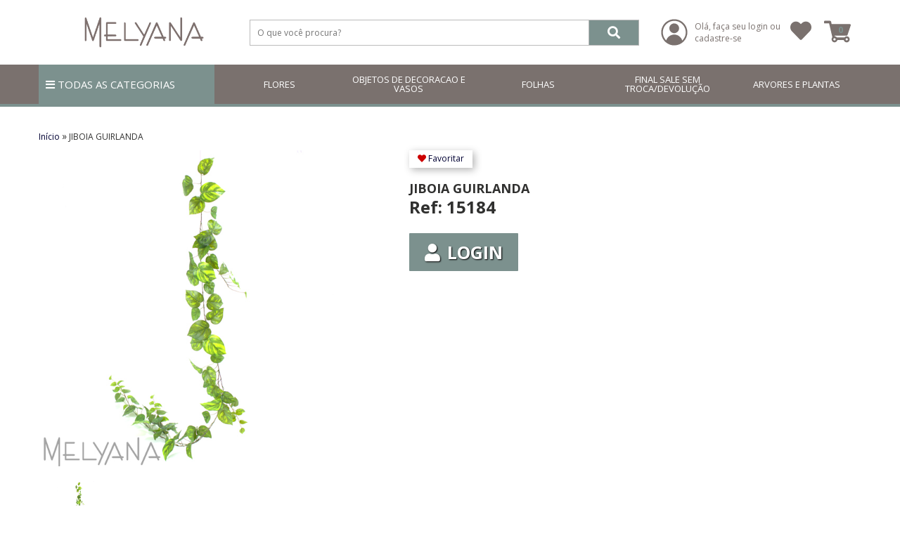

--- FILE ---
content_type: text/html;charset=UTF-8
request_url: https://www.melyana.com.br/jiboia-guirlanda/117998/produto/
body_size: 18802
content:
<html lang="pt-br">
<head>
														<title>JIBOIA GUIRLANDA - MELYANA</title>
	<meta name="description" id="description" content="">
	<meta name="keywords" id="keywords" content="">
	<meta name="robots" content="INDEX,FOLLOW">
	<meta name="revisit-after" content="7 Days">
	<meta name="resource-type" content="document">
	<meta name="distribution" content="GLOBAL">
<meta name="viewport" content="width=device-width,initial-scale=1,maximum-scale=1,user-scalable=no">
<meta property="og:title" content="JIBOIA GUIRLANDA - MELYANA" />
<meta property="og:url" content="https://www.melyana.com.br/jiboia-guirlanda/117998/produto/" />
<meta property="og:image" content="https://www.melyana.com.br" />
<meta property="og:description" content=""/>
	<link rel="canonical" href="https://www.melyana.com.br/jiboia-guirlanda/117998/produto/">
<!-- <link href="/b2c/css/bootstrap.min.css" rel="stylesheet" type="text/css"> -->
<link href="/b2c/temas/lojistaOnline_Business/css/bootstrap.css" rel="stylesheet" type="text/css">
<link rel="stylesheet" type="text/css" href="/b2c/temas/lojistaOnline_Business/css/tabs.css?ver=1.2.acf1204e46a651b40f844f08a72f28f275348d14
" media="screen" />
<link rel="stylesheet" type="text/css" href="/b2c/temas/lojistaOnline_Business/css/tema.css?ver=1.2.acf1204e46a651b40f844f08a72f28f275348d14
">
<link rel="stylesheet" type="text/css" href="/b2c/temas/lojistaOnline_Business/css/minhaConta.css?ver=1.2.acf1204e46a651b40f844f08a72f28f275348d14
">
<link rel="stylesheet" type="text/css" href="/b2c/temas/lojistaOnline_Business/css/responsivo.css?ver=1.2.acf1204e46a651b40f844f08a72f28f275348d14
">
<link rel="stylesheet" type="text/css" href="/b2c/temas/lojistaOnline_Business/css/utils.css">
		
<link rel="stylesheet" type="text/css" href="/b2c/css/loja.css?ver=1.2.acf1204e46a651b40f844f08a72f28f275348d14
">
<link rel="stylesheet" type="text/css" href="/b2c/css/loadme.css?ver=1.2.acf1204e46a651b40f844f08a72f28f275348d14
">
<link href="/lojas/1883/css/ajustes.css" rel="stylesheet" type="text/css">
<script type="text/javascript">
	var usePixelFacebook = false;
	var useGA = true;
	var useEvents = false;
</script>
	<script src="/b2c/temas/lojistaOnline_Business/js/jquery-1.11.3.min.js?ver1.2.acf1204e46a651b40f844f08a72f28f275348d14
"></script>
	<script src="/b2c/js/jquery-ui-1.11.min.js?ver1.2.acf1204e46a651b40f844f08a72f28f275348d14
"></script>
	<script src="/b2c/temas/lojistaOnline_Business/js/vanilla-masker.min.js?ver1.2.acf1204e46a651b40f844f08a72f28f275348d14
"></script>
	<script src="/b2c/temas/lojistaOnline_Business/js/bootstrap.min.js?ver1.2.acf1204e46a651b40f844f08a72f28f275348d14
"></script>
	<script src="/b2c/temas/lojistaOnline_Business/js/moment.min.js?ver1.2.acf1204e46a651b40f844f08a72f28f275348d14
"></script>

	<script src="/b2c/js/utils.js?ver1.2.acf1204e46a651b40f844f08a72f28f275348d14
"></script>
<script src="/b2c/js/loja.js?ver=1.2.acf1204e46a651b40f844f08a72f28f275348d14
"></script>	
<script src="/b2c/js/jquery.maskedinput.js?ver1.2.acf1204e46a651b40f844f08a72f28f275348d14
"></script>
<script src="/b2c/js/rest/produtoRest.js?ver1.2.acf1204e46a651b40f844f08a72f28f275348d14
"></script>
<script>var sparam = '';</script>
	<meta name="google-site-verification" content="m_fSE0mBa6KM8weJwCAA5qG3gU-dNuDOQF439m4UHM0" />
<meta name="description" content="Decoração, Plantas artificiais e flores artificiais é na Melyana Atacadista." />
<meta name="google-site-verification" content="QfM3EKm8BItEz8Ins9fdravPQOIg4FT9IzvFyGE6aqE" />

<!-- Google tag (gtag.js) -->
<script async src="https://www.googletagmanager.com/gtag/js?id=G-17JHQ8W9PT"></script>
<script>
  window.dataLayer = window.dataLayer || [];
  function gtag(){dataLayer.push(arguments);}
  gtag('js', new Date());

  gtag('config', 'G-17JHQ8W9PT');
</script>

<!-- Yandex.Metrika counter -->
<script type="text/javascript" >
   (function(m,e,t,r,i,k,a){m[i]=m[i]||function(){(m[i].a=m[i].a||[]).push(arguments)};
   m[i].l=1*new Date();k=e.createElement(t),a=e.getElementsByTagName(t)[0],k.async=1,k.src=r,a.parentNode.insertBefore(k,a)})
   (window, document, "script", "https://mc.yandex.ru/metrika/tag.js", "ym");

   ym(54070504, "init", {
        clickmap:true,
        trackLinks:true,
        accurateTrackBounce:true,
        webvisor:true
   });
</script>
<noscript><div><img src="https://mc.yandex.ru/watch/54070504" style="position:absolute; left:-9999px;" alt="" /></div></noscript>
<!-- /Yandex.Metrika counter -->



</head>
<body>
<!--bloco para avaliação de produtos trustvox-->
<div class='pagina_produto'>
<div class='secao_51598'>
	    			<style>
			.areaTrabalho{
									width: 100%;
					margin: 0 auto;
							}
		</style>

				<span class="full">
					<span class="e7 pagina_produto">
				<div class="areaTrabalho">
					<div class="areaTotal">
						<div class="barraSup">
	<div class="regulaBarra menuSup">
		<a href="https://www.melyana.com.br/">Página inicial</a>
					<a href="https://www.melyana.com.br/blog">Blog</a>
									<a href="https://www.melyana.com.br/representantes/4253/pagina/" target="_top">Representantes</a>
					<a href="https://www.melyana.com.br/parceiros/4230/pagina/" target="_top">Parceiros</a>
					<a href="https://www.melyana.com.br/localizacao/4231/pagina/" target="_top">Localizacao</a>
					<a href="https://www.melyana.com.br/final-sale/4250/pagina/" target="_top">Final Sale</a>
					<a href="https://www.melyana.com.br/trabalhe-conosco/4246/pagina/" target="_top">Trabalhe Conosco</a>
							<a href="https://www.melyana.com.br/loja/1883/ajuda/como-comprar/">Como comprar</a>
			<a href="https://www.melyana.com.br/loja/1883/ajuda/pagamento/">Formas de pagamento</a>
			<a href="https://www.melyana.com.br/loja/1883/ajuda/entrega/">Formas de entrega</a>
			<a href="https://www.melyana.com.br/b2c/loja/Pedido.do;jsessionid=F98FC339D0ACEB8280305B00AEB3FDCA?action=view&idLoja=1883">Meu pedido</a>
			<a href="https://www.melyana.com.br/b2c/loja/Cadastro.do;jsessionid=F98FC339D0ACEB8280305B00AEB3FDCA?action=view&idLoja=1883&suid=null" target="_top">Minha conta</a>
							<a href="https://www.melyana.com.br/quem-somos/4229/pagina/" target="_top">Quem Somos</a>
					<a href="https://www.melyana.com.br/politica-de-privacidade/4252/pagina/" target="_top">Política de Privacidade</a>
					<a href="https://www.melyana.com.br/catalogo-de-produtos/4249/pagina/" target="_top">Catálogo de Produtos</a>
				<a href="https://www.melyana.com.br/contato/">Fale conosco</a>
					<a href="https://www.melyana.com.br/ajuda">Ajuda</a>
					
	</div>
</div>													<div class="logoLoja" style="float:left;"><a href="https://www.melyana.com.br/"><img src="/lojas/1883/img/interno/L_logo_melyana-01.jpg" border="0" alt='' max-width="180" height="auto" style="margin-left: 4px;"></a></div><div>	    <script>
var myVar;
function writeDepartamentos(secoes) {
	for(i = 0 ; i < secoes.length ; i++) {
		var secao = secoes[i];
	}
		
	var html = '';
	var barra = '';
	var count = 0;
	if(secoes!=null && secoes.length>0) {
		
		if (secoes[0].isDepartamento) {
			html += "<ul class='dropdown-menu multi-level bus-categoria-departamento' id='dropdownDepCat' role='menu' aria-labelledby='dropdownMenu'>";
		} else {
			html += "<ul class='dropdown-menu multi-level bus-categoria-departamento barraMenuSecoes' id='dropdownDepCat' role='menu' aria-labelledby='dropdownMenu'>";		
		}
		
		for (var i=0; i<secoes.length; i++) {
			var secao = secoes[i];
			if(secao.subCategorias != null && secao.subCategorias.length>0) {	
				html += "<li class='dropdown-submenu'>";
			} else {
				html += "<li>";				
			}			
			html += "<a href='"+ secao.link +"'>";
			if(secao.icone && secao.icone!='') {
				html += "<i class='"+ secao.icone +"' aria-hidden='true'></i> &nbsp;&nbsp; ";
			}
			html += "<span>"+ (secao.nome) +"</span></a>";
			
			if(secao.subCategorias != null && secao.subCategorias.length>0) {				
				html += "<ul class='dropdown-menu'><h3>";
				if(secao.icone && secao.icone!='') {
					html += "<i class='"+ secao.icone +"' aria-hidden='true'></i>";
				}	
				html += secao.nome + "</h3>";
				html += "<div class='menuSecoesLinks'>";
				for (var j=0; j<secao.subCategorias.length; j++) {
					var subSecao = secao.subCategorias[j];
					if (!secao.isDepartamento) {
						html += "<li>";
					} else if(subSecao.subCategorias != null && subSecao.subCategorias.length>0) {	
						html += "<li class='dropdown-submenu'>";							
					} else {
						html += "<li class='submenu'>";
					}
					html += "<a href='"+ subSecao.link +"'>"+ subSecao.nome +"</a>";
					if(subSecao.subCategorias != null && subSecao.subCategorias.length>0) {	
						html += "<ul class='dropdown-menu'>";
						for (var x=0; x<subSecao.subCategorias.length; x++) {
							html += "<li><a href='"+ subSecao.subCategorias[x].link +"'>"+ subSecao.subCategorias[x].nome + "</a></li>";
						}
						html += "</ul>";
					}
					html += "</li>";
				}				
				html += "</div>";
				html += "<div class='imgDepartamento'>";
				if(secao.imagem != null && secao.imagem != '') {
					html += "<a href='"+ secao.linkImagem +"'><img src='"+ secao.imagem +"' style='width: 150px;'></a>";
				}
				html += "</div></ul>";
			} 
			html += "</li>";
			
			//montagem da barra de menus 5 itens
			if (count < 5 && secao.id != 0) {
				barra += "<li><a href='"+ secao.link+ "'>";
				barra += "		<div class='alignItemMenu'>";									
				barra += "			<div class='iconeMenuDepartamento'>";									
				barra += "				<span>";
				if (secao.icone != null && secao.icone != "") {
					barra += "				<i class='"+ secao.icone +"' aria-hidden='true'></i>";
				}	
				barra += "				</span>";
				barra += "			</div>";
				barra += "			<div class='nomeMenu'><span>"+ secao.nome + "</span></div>";
				barra += "		</div></a>";
				
				if(secao.subCategorias != null && secao.subCategorias.length>0) {	
				    barra += "<div class='categT'>";
				    if (secao.isDepartamento) {
						barra += "<ul class='dropdown-menu bus-dropdownMenu-barra'>";
					} else {
						barra += "<ul class='dropdown-menu bus-dropdownMenu-barra subsecoes'>";						
					}
					barra += "<h3>";
					if(secao.icone && secao.icone!='') {
						barra += "<i class='"+ secao.icone +" aria-hidden='true'></i>";										
					}
		            barra += secao.nome;
					barra += "</h3>";
					barra += "<div class='menuSecoesLinks'>";
					for (var z=0; z<secao.subCategorias.length; z++) {
                    	var subSecao = secao.subCategorias[z];
						if (!secao.isDepartamento) {
							barra += "<li>";
						} else if(subSecao.subCategorias != null && subSecao.subCategorias.length>0) {	
							barra += "<li class='dropdown-submenu'>";							
						} else {
							barra += "<li class='submenu'>";
						}
                        barra += "<a href='"+ subSecao.link +"'>"+ subSecao.nome +"</a>"; 
                        if(subSecao.subCategorias != null && subSecao.subCategorias.length>0) {	
                            barra += "<ul class='dropdown-menu'>";
                                for (var w=0; w<subSecao.subCategorias.length; w++) {
                                	barra += "<li><a href='"+ subSecao.subCategorias[w].link +"'>"+ subSecao.subCategorias[w].nome +"</a></li>";
                                }
                            barra += "</ul>";
                        }
                    	barra += "</li>";
                    }
					barra += "</div>";
					barra += "<div class='imgDepartamento'>";
					if(secao.imagem != null && secao.imagem != "") {
						barra += "<a href='"+ secao.linkImagem +"'><img src='"+ secao.imagem +"' alt='"+ secao.nome +"' style='width: 150px;'></a>";
					}
					barra += "</div>";
					barra += "</ul>";
					barra += "</div>";
				}
				barra += "</li>";
				count++;
			}
		}
		html += "</ul>";
	}
	$('.menuDepCat').html(html);
	$('.barraTopoDepCat').html(barra);
}

function carregarDepartamentos() {
	try {
		$.getJSON("/b2c/rest/categorias/1883", function(secoes){
	        writeDepartamentos(secoes);
			console.log("CARREGADOOO SECOS OBJ");
			console.log(secoes);

		});
    } catch(err) {
    	console.error("Erro ao recuperar secoes: "+ err);
    }
}

$(document).ready(function(){
	setTimeout(() => {
		try {
		    carregarDepartamentos();
		} catch(err) {
			console.log(err);
		}	
	}, 1000);
});

</script>

<script type="text/javascript" src="/b2c/temas/lojistaOnline_Business/js/jCarouselLite.js"></script>
	<header>
		<div class="topoLoja">
			
			<div class="header topo py-1 display-flex justify-content-center" id="headerLoja">
				<div class="container">
					<div class="row display-flex justify-content-center w-100">
						<div class="col-xs-8 col-sm-8 col-md-3 col-lg-3" id="headerLogo">
							<a href="https://www.melyana.com.br/">
								<img src="/lojas/1883/img/interno/L_logo_melyana-01.jpg" border="0" alt=''>
							</a>
						</div>
						<div class="botaoResponsivo col-xs-2 col-sm-2 hidden-md hidden-lg">
							<div class="iconeMenu">
								<i class="fas fa-bars" aria-hidden="true"></i>
							</div>          
						</div>
						<div class="col-xs-4 col-sm-4 col-md-6 col-lg-6 display-flex align-items-center" id="headerPesquisa">
							<div class="form-group mb-0 display-flex w-100">
								<form name="formBuscaRapida" method="get" action="/b2c/loja/Produto.do" onSubmit="return validaBuscaRapida(this)" class="formBuscaRapida" ><input type="hidden" name="action" value='listBusca'><input type="hidden" name="idLoja" value='1883'>
						     		<section id="section-search" class="display-flex align-items-center"> 
								  		<input type="search" class="inputSearch buscaAutocomplete" name="busca" id="busca"  placeholder="O que você procura?" value="">
								  											  		<button class="btnSearch" type="submit"><i class="fas fa-search" aria-hidden="true"></i></button>
								  	</section>
								</form>
							</div>
						</div>
						<div id="linksHeader" class="col-xs-2 col-sm-2 col-md-3 col-lg-3 display-flex justify-content-space-between align-items-center">
							<div class="opcoesUsuario col-md-8 mt-0 pr-0">
								<div class="avatarUsuario iconeCarrinho display-flex align-items-center w-100">
									<div class="imgClienteTopo">
										<svg version="1.1" xmlns="http://www.w3.org/2000/svg" xmlns:xlink="http://www.w3.org/1999/xlink" x="0px" y="0px" viewBox="0 0 1000 1000" enable-background="new 0 0 1000 1000" xml:space="preserve">
											<g transform="translate(0.000000,512.000000) scale(0.100000,-0.100000)">
												<path d="M4720.3,5013.1c-699-53.6-1311.9-214.5-1876.9-494.1C744.4,3481-322.4,1154,256-1119.3c365.8-1430.6,1428.7-2673.6,2788.5-3255.8c580.3-249,1139.5-375.4,1781.1-398.3c1355.9-53.6,2673.6,465.4,3638.8,1428.7C9475.6-2331.6,10008-881.8,9881.6,523.9c-103.4,1145.3-566.9,2169.9-1346.4,2980c-781.4,814-1792.6,1327.2-2886.2,1470.8C5423.1,5005.4,4892.6,5026.5,4720.3,5013.1z M5630,4363.8C8263.3,3963.6,9906.5,1286.2,9065.8-1238c-195.4-588-599.5-1246.8-1009.3-1643.2l-84.3-82.4l-51.7,149.4c-159,446.2-390.7,810.1-746.9,1164.4C6708.2-1184.4,6210.3-914.4,5584-788c-668.4,136-1342.5,53.6-1961.1-239.4c-718.2-340.9-1287-946.1-1574.3-1679.6c-38.3-97.7-74.7-183.9-80.4-189.6c-15.3-15.3-254.7,250.9-409.8,455.8C1012.5-1716.8,708-799.5,708,116c0,1440.2,716.3,2771.2,1926.7,3579.4c595.6,398.3,1241,622.4,2028.2,704.8C4819.9,4415.6,5434.6,4392.6,5630,4363.8z"/>
												<path d="M4705,3433.1c-183.9-24.9-465.4-122.6-637.8-220.2C3642,2969.6,3349,2600,3205.4,2121.2c-70.9-241.3-84.3-609-30.6-869.5C3314.5,571.8,3824,35.6,4501.9-150.2c137.9-38.3,204.9-44,476.9-42.1c287.3,0,331.3,5.7,486.4,53.6c662.7,201.1,1137.6,710.5,1288.9,1378.9c47.9,206.8,42.1,589.9-11.5,804.4c-47.9,195.4-178.1,484.5-283.4,630.1c-256.6,356.2-649.2,622.4-1059.1,722C5208.6,3442.6,4888.8,3459.9,4705,3433.1z"/>
											</g>
										</svg>
									</div>
									<div class="nomeClienteTopo">
										<p>
																							<a href="https://www.melyana.com.br/b2c/loja/Cadastro.do;jsessionid=F98FC339D0ACEB8280305B00AEB3FDCA?action=view&idLoja=1883&suid=null">Olá, faça seu login ou cadastre-se</a>
																					</p>
									</div>
								</div>
															</div>
															<div class="favTop col-xs-2 col-sm-2 col-md-2 col-lg-2" >
								<a href="/b2c/loja/Cadastro.do?action=view&idLoja=1883" title="Itens Favoritos">
														<span class="fa-stack-3x">
								<i id="iconeFavoritarTopo" class="iconeFavoritarTopo fas fa-heart" style="font-size: 2.5em" ></i>
															</span>

								</a>
							</div>
							<div class="carTop col-md-2">
								<a href="https://www.melyana.com.br/b2c/loja/Pedido.do;jsessionid=F98FC339D0ACEB8280305B00AEB3FDCA?action=view&idLoja=1883">
									<div class="iconeCarrinho">
										<span class="qtdCarrinho">
																	                    						                    <b>0</b>  
										</span>
										<p>
											<svg version="1.1" id="carIconSvg" xmlns="http://www.w3.org/2000/svg" xmlns:xlink="http://www.w3.org/1999/xlink" x="0px" y="0px" viewBox="0 0 30.511 30.511" style="enable-background:new 0 0 30.511 30.511;width: 38px; height: 38px;" xml:space="preserve">
												<g>
													<path d="M26.818,19.037l3.607-10.796c0.181-0.519,0.044-0.831-0.102-1.037
													c-0.374-0.527-1.143-0.532-1.292-0.532L8.646,6.668L8.102,4.087c-0.147-0.609-0.581-1.19-1.456-1.19H0.917
													C0.323,2.897,0,3.175,0,3.73v1.49c0,0.537,0.322,0.677,0.938,0.677h4.837l3.702,15.717c-0.588,0.623-0.908,1.531-0.908,2.378
													c0,1.864,1.484,3.582,3.38,3.582c1.79,0,3.132-1.677,3.35-2.677h7.21c0.218,1,1.305,2.717,3.349,2.717
													c1.863,0,3.378-1.614,3.378-3.475c0-1.851-1.125-3.492-3.359-3.492c-0.929,0-2.031,0.5-2.543,1.25h-8.859
													c-0.643-1-1.521-1.31-2.409-1.345l-0.123-0.655h13.479C26.438,19.897,26.638,19.527,26.818,19.037z M25.883,22.828
													c0.701,0,1.27,0.569,1.27,1.27s-0.569,1.27-1.27,1.27s-1.271-0.568-1.271-1.27C24.613,23.397,25.182,22.828,25.883,22.828z
													M13.205,24.098c0,0.709-0.576,1.286-1.283,1.286c-0.709-0.002-1.286-0.577-1.286-1.286s0.577-1.286,1.286-1.286
													C12.629,22.812,13.205,23.389,13.205,24.098z"></path>
												</g>
											</svg>
										</p>
									</div>
								</a>
								<script> var myVar;
function writeCarrinho() {
	var html = '';
	var subTotal = 0;
	if(produtosCarrinho!=null && produtosCarrinho.length>0) {
		for (var i=0; i<produtosCarrinho.length; i++) {
			var produto = produtosCarrinho[i];
			html += "<div class='prod-topo-carrinho'>";
			html += "<a href='"+ produto.link +"'>";
			html += "<img src='"+ produto.imagem +"'>";
			if(produto.nome.length>60) {
				html += "<p class='nome-pro-carrinho' title='"+ produto.nome +"'>"+ produto.nome.substring(0,60) +"...</p>"
			} else {
				html += "<p class='nome-pro-carrinho' title='"+ produto.nome +"'>"+ produto.nome +"</p>"
			}	
			html += "</a>";
			html += "<p class='valor-total-carrinho'>"+ produto.quantidade +"x R$ "+ produto.valor +"</p>";
			html += "</div>";
			var prdVal = produto.valor * produto.quantidade;
			subTotal += prdVal;
		}
	} else {
		html = "<div class='prod-topo-carrinho'><p class='nome-pro-carrinho'>Não tem produto no carrinho!</p></div>";
	}
	$('.carrinho-produtos').html(html);
	$('.total-geral-carrinho').html("R$ " + subTotal.toFixed(2).replace('.',','));
}

function recarregarCarrinho() {
	try {
		$.getJSON("/b2c/servlets/PedidoServlet?idLoja=1883&op=itens", function(result){
	        produtosCarrinho = result;
	        writeCarrinho();
	    });
    } catch(err) {
    	console.error("Erro ao recuperar dados do carrinho: "+ err);
    }
    $('.carTop').hover(function() {
    	myVar = setTimeout(() => {
    		$(this).find('.dropdown-carrinho').stop().fadeIn(400);
		}, 400);
    	
    }, function() {
		clearTimeout(myVar);
		$(this).find('.dropdown-carrinho').stop().fadeOut(400);	    	
    }); 
}
</script>
<div class="dropdown-carrinho">
 		<div class="scrollable-content carrinho-produtos">
	</div>
	<div class="display-flex align-items-center mb-1">
		<div class="valor-total-carrinho total-geral-carrinho" title="Total de Produtos">
			R$ 0,00
		</div>
		<div class="div-btn-carrinho">
			<div class="col-xs-12 col-sm-12 col-md-12 col-lg-12 divResponsiveFull pull-right pr-0">
				  <input id="btnConcluirCompra-carrinho" type="button" class="btnLoja" value="Ir para Carrinho" onClick="location='https://www.melyana.com.br/b2c/loja/Pedido.do;jsessionid=F98FC339D0ACEB8280305B00AEB3FDCA?action=view&idLoja=1883'">
			</div>
		</div>
	</div>
</div>
<style>
/** MODAL CARRINHO DE COMPRAS HOVER TOPO **/
.dropdown-carrinho { top: 5px; display: none; border-radius: 5px; z-index: 99999; position: absolute; background-color: #fff; min-width: 400px; box-shadow: 8px 16px 16px 8px rgba(0,0,0,0.2); padding: 12px 16px; margin-top: 34px; right: 0px;}
.dropdown-carrinho::-webkit-scrollbar-track { background-color: #fff; }
.dropdown-carrinho::-webkit-scrollbar { width: 6px; background: #fff; }
.dropdown-carrinho::-webkit-scrollbar-thumb {background: #dad7d7; }
.prod-topo-carrinho { float: left; width: 100%; margin: 0px 0 10px; border-bottom:1px solid #ddd; padding: 5px 0 5px;}
.prod-topo-carrinho img { float: left; max-width: 69px; margin-right: 14px !important;}
.valor-total-carrinho { width: auto; color:#555; float: left; font-size: 15px; font-weight: bold; background-color:#FFF; font-family: 'Open Sans', sans-serif;}
/* #btnConcluirCompra-carrinho { width: 160px; } */
.nome-pro-carrinho { text-align: left; font-weight: normal !important; margin-bottom: 0;}
.valor-total-carrinho input { width: 30px; border-radius: 5px; font-size:12px;}
.div-btn-carrinho { float:right; width: 55%;}
.total-geral-carrinho { cursor: pointer; float: left; text-align:right; color: #555; width: 45%;margin-top: 0; margin-left: 0;}
.div-btn-carrinho p.botoes {  margin-top: 0px !important; }
.scrollable-content { max-height: 410px;overflow-y: auto; }
.scrollable-content::-webkit-scrollbar * { background:transparent; }
#btnConcluirCompra-carrinho {margin-bottom: 0;}
/** FIM MODAL CARRINHO DE COMPRAS HOVER TOPO **/
</style>							</div>
						</div>
													 
					</div>
				</div>
			</div>
			
			<div class="header topo headerFix" id="headerLojaFixo" style="display: none;">
				<div class="container display-flex flex-column py-1 px-0">
					<div class="col-xs-12 col-sm-12 col-md-12 col-lg-12 boxBuscaResponsivo">
			            <div class="boxTotalizadorBuscaResponsivo">
							<form name="formBuscaRapida" method="get" action="/b2c/loja/Produto.do" onSubmit="return validaBuscaRapida(this)" class="formBuscaRapida" ><input type="hidden" name="action" value='listBusca'><input type="hidden" name="idLoja" value='1883'>
					     		<section id="section-search" class="display-flex align-items-center"> 
							  		<input type="search" class="inputSearch buscaAutocomplete" name="busca" id="busca"  placeholder="O que você procura?" value="">
							  										  		<button class="btnSearchFix" type="submit"><i class="fas fa-search" aria-hidden="true"></i></button>
							  	</section>
							</form>
			            </div>
			        </div>
					<div class="col-xs-12 col-sm-12 col-md-12 col-lg-12 boxHeader display-flex align-items-center">
						<div class="col-xs-8 col-sm-8 col-md-2 col-lg-2 display-flex align-items-center" id="headerLogo">
							<a href="https://www.melyana.com.br/"><img src="/lojas/1883/img/interno/L_logo_melyana-01.jpg" border="0" alt=''></a>
						</div>
						
						<!-- Topo Carrinho -->
						<div class="col-xs-12 col-sm-3 col-md-3 col-lg-3" id="headerLogoCarrinho">
							<a href="https://www.melyana.com.br/"><img src="/lojas/1883/img/interno/L_logo_melyana-01.jpg" border="0" alt=''></a>
						</div>
						<div class="col-xs-12 col-sm-9 col-md-9 col-lg-9 passosCheckout" id="headerPassosCarrinho">
							    
	<div class="itemPasso">
	<div class="conteudoPasso">
		<div class="imgPasso">
			<i class="fas fa-shopping-cart"></i>
		</div>
		<div class="textoPasso">
			<p>Carrinho</p>
		</div>
	</div>
</div>

<div class="itemPasso 			checkoutPasso etapa2
	">
	<div class="linhaProgresso"></div>
	<div class="conteudoPasso">
		<div class="imgPasso">
			<i class="fas fa-user"></i>
		</div>
		<div class="textoPasso">
			<p>Identificação</p>
		</div>
	</div>
</div>
<div class="itemPasso 			checkoutPasso etapa3
	">
	<div class="linhaProgresso"></div>
	<div class="conteudoPasso">
		<div class="imgPasso">
			<i class="fas fa-money-check-alt"></i>
		</div>
		<div class="textoPasso">
			<p>Frete e Pagamento</p>
		</div>
	</div>
</div>
<div class="itemPasso 			checkoutPasso etapa4
	">
	<div class="linhaProgresso"></div>
	<div class="conteudoPasso">
		<div class="imgPasso">
			<i class="fas fa-check"></i>
		</div>
		<div class="textoPasso">
			<p>Confirmação</p>
		</div>
	</div>
</div>						</div>
						<!-- Fim Topo Carrinho -->
						
						<div class="botaoMenuResponsivo botaoResponsivo col-xs-2 col-sm-2 col-md-3">
							<div class="iconeMenu" id="iconeMenuFixo">
								<i class="fas fa-bars" aria-hidden="true" onclick="slidetoggle()"></i>
							</div>          
						</div>
						<div class="bus-botaoResponsivo col-xs-3 col-sm-2 col-md-1 col-lg-1" id="">
							<div id="todasSecoesBar">
								<div class="iconeMenu iconeMenuFix" id="iconeMenuFixo" onclick="mostraNav()">
									<i class="fas fa-bars" aria-hidden="true"></i>
								</div>
							</div>          
						</div>
						<div class="col-xs-8 col-sm-11 col-md-11 col-lg-6" id="headerLogoResponsivo">
							<a href="https://www.melyana.com.br/"><img src="/lojas/1883/img/interno/L_logo_melyana-01.jpg" border="0" alt=''></a>
						</div>
						<div class="col-xs-4 col-sm-1 col-md-6 col-lg-6" id="headerPesquisa">
							<div class="form-group mb-0">
								<form name="formBuscaRapida" method="get" action="/b2c/loja/Produto.do" onSubmit="return validaBuscaRapida(this)" class="formBuscaRapida" ><input type="hidden" name="action" value='listBusca'><input type="hidden" name="idLoja" value='1883'>
						     		<section id="section-search" class="display-flex align-items-center"> 
								  		<input type="search" class="inputSearch buscaAutocomplete" name="busca" id="busca"  placeholder="O que você procura?" value="">
								  											  		<button class="btnSearch" type="submit"><i class="fas fa-search" aria-hidden="true"></i></button>
								  	</section>
								</form>
							</div>
						</div>
						<div id="linksHeader" class="col align-self-end display-flex justify-content-space-between align-items-center">
							<div class="opcoesUsuario col-xs-4 col-sm-4 col-md-9">
								<div class="avatarUsuario iconeCarrinho w-100">
									<div class="alignIconeUsuario display-flex align-items-center">
										<div class="">
																							<a href="https://www.melyana.com.br/b2c/loja/Cadastro.do;jsessionid=F98FC339D0ACEB8280305B00AEB3FDCA?action=view&idLoja=1883&suid=null">
																							<svg version="1.1" xmlns="http://www.w3.org/2000/svg" xmlns:xlink="http://www.w3.org/1999/xlink" x="0px" y="0px" viewBox="0 0 1000 1000" enable-background="new 0 0 1000 1000" xml:space="preserve">
													<g transform="translate(0.000000,512.000000) scale(0.100000,-0.100000)">
														<path d="M4720.3,5013.1c-699-53.6-1311.9-214.5-1876.9-494.1C744.4,3481-322.4,1154,256-1119.3c365.8-1430.6,1428.7-2673.6,2788.5-3255.8c580.3-249,1139.5-375.4,1781.1-398.3c1355.9-53.6,2673.6,465.4,3638.8,1428.7C9475.6-2331.6,10008-881.8,9881.6,523.9c-103.4,1145.3-566.9,2169.9-1346.4,2980c-781.4,814-1792.6,1327.2-2886.2,1470.8C5423.1,5005.4,4892.6,5026.5,4720.3,5013.1z M5630,4363.8C8263.3,3963.6,9906.5,1286.2,9065.8-1238c-195.4-588-599.5-1246.8-1009.3-1643.2l-84.3-82.4l-51.7,149.4c-159,446.2-390.7,810.1-746.9,1164.4C6708.2-1184.4,6210.3-914.4,5584-788c-668.4,136-1342.5,53.6-1961.1-239.4c-718.2-340.9-1287-946.1-1574.3-1679.6c-38.3-97.7-74.7-183.9-80.4-189.6c-15.3-15.3-254.7,250.9-409.8,455.8C1012.5-1716.8,708-799.5,708,116c0,1440.2,716.3,2771.2,1926.7,3579.4c595.6,398.3,1241,622.4,2028.2,704.8C4819.9,4415.6,5434.6,4392.6,5630,4363.8z"/>
														<path d="M4705,3433.1c-183.9-24.9-465.4-122.6-637.8-220.2C3642,2969.6,3349,2600,3205.4,2121.2c-70.9-241.3-84.3-609-30.6-869.5C3314.5,571.8,3824,35.6,4501.9-150.2c137.9-38.3,204.9-44,476.9-42.1c287.3,0,331.3,5.7,486.4,53.6c662.7,201.1,1137.6,710.5,1288.9,1378.9c47.9,206.8,42.1,589.9-11.5,804.4c-47.9,195.4-178.1,484.5-283.4,630.1c-256.6,356.2-649.2,622.4-1059.1,722C5208.6,3442.6,4888.8,3459.9,4705,3433.1z"/>
													</g>
												</svg>
																							</a>
																					</div>
									</div>													
								</div>
								
															</div>
							<div id="divFav" class="col-xs-4 col-sm-4">
																	<a href="/b2c/loja/Cadastro.do?action=view&idLoja=1883" title="Itens Favoritos">
																	<span class="fa-stack-3x" style="position: relative">
									<i  class="iconeFavoritarTopo fas fa-heart" style="font-size: 2.5em !important;"></i>
																		</span>
									</a>
							</div>

							<div class="carTop col-xs-4 col-sm-4 col-md-3">
								<a href="https://www.melyana.com.br/b2c/loja/Pedido.do;jsessionid=F98FC339D0ACEB8280305B00AEB3FDCA?action=view&idLoja=1883">
									<div class="iconeCarrinho">
										<span class="qtdCarrinho qtdCar">
																	                    						                    <b>0</b>  
										</span>
										<p>
											<svg version="1.1" id="carIconSvg" xmlns="http://www.w3.org/2000/svg" xmlns:xlink="http://www.w3.org/1999/xlink" x="0px" y="0px" viewBox="0 0 30.511 30.511" style="enable-background:new 0 0 30.511 30.511;width: 38px; height: 38px;" xml:space="preserve">
												<g>
													<path d="M26.818,19.037l3.607-10.796c0.181-0.519,0.044-0.831-0.102-1.037
													c-0.374-0.527-1.143-0.532-1.292-0.532L8.646,6.668L8.102,4.087c-0.147-0.609-0.581-1.19-1.456-1.19H0.917
													C0.323,2.897,0,3.175,0,3.73v1.49c0,0.537,0.322,0.677,0.938,0.677h4.837l3.702,15.717c-0.588,0.623-0.908,1.531-0.908,2.378
													c0,1.864,1.484,3.582,3.38,3.582c1.79,0,3.132-1.677,3.35-2.677h7.21c0.218,1,1.305,2.717,3.349,2.717
													c1.863,0,3.378-1.614,3.378-3.475c0-1.851-1.125-3.492-3.359-3.492c-0.929,0-2.031,0.5-2.543,1.25h-8.859
													c-0.643-1-1.521-1.31-2.409-1.345l-0.123-0.655h13.479C26.438,19.897,26.638,19.527,26.818,19.037z M25.883,22.828
													c0.701,0,1.27,0.569,1.27,1.27s-0.569,1.27-1.27,1.27s-1.271-0.568-1.271-1.27C24.613,23.397,25.182,22.828,25.883,22.828z
													M13.205,24.098c0,0.709-0.576,1.286-1.283,1.286c-0.709-0.002-1.286-0.577-1.286-1.286s0.577-1.286,1.286-1.286
													C12.629,22.812,13.205,23.389,13.205,24.098z"></path>
												</g>
											</svg>
										</p>
									</div>
								</a>
								<script> var myVar;
function writeCarrinho() {
	var html = '';
	var subTotal = 0;
	if(produtosCarrinho!=null && produtosCarrinho.length>0) {
		for (var i=0; i<produtosCarrinho.length; i++) {
			var produto = produtosCarrinho[i];
			html += "<div class='prod-topo-carrinho'>";
			html += "<a href='"+ produto.link +"'>";
			html += "<img src='"+ produto.imagem +"'>";
			if(produto.nome.length>60) {
				html += "<p class='nome-pro-carrinho' title='"+ produto.nome +"'>"+ produto.nome.substring(0,60) +"...</p>"
			} else {
				html += "<p class='nome-pro-carrinho' title='"+ produto.nome +"'>"+ produto.nome +"</p>"
			}	
			html += "</a>";
			html += "<p class='valor-total-carrinho'>"+ produto.quantidade +"x R$ "+ produto.valor +"</p>";
			html += "</div>";
			var prdVal = produto.valor * produto.quantidade;
			subTotal += prdVal;
		}
	} else {
		html = "<div class='prod-topo-carrinho'><p class='nome-pro-carrinho'>Não tem produto no carrinho!</p></div>";
	}
	$('.carrinho-produtos').html(html);
	$('.total-geral-carrinho').html("R$ " + subTotal.toFixed(2).replace('.',','));
}

function recarregarCarrinho() {
	try {
		$.getJSON("/b2c/servlets/PedidoServlet?idLoja=1883&op=itens", function(result){
	        produtosCarrinho = result;
	        writeCarrinho();
	    });
    } catch(err) {
    	console.error("Erro ao recuperar dados do carrinho: "+ err);
    }
    $('.carTop').hover(function() {
    	myVar = setTimeout(() => {
    		$(this).find('.dropdown-carrinho').stop().fadeIn(400);
		}, 400);
    	
    }, function() {
		clearTimeout(myVar);
		$(this).find('.dropdown-carrinho').stop().fadeOut(400);	    	
    }); 
}
</script>
<div class="dropdown-carrinho">
 		<div class="scrollable-content carrinho-produtos">
	</div>
	<div class="display-flex align-items-center mb-1">
		<div class="valor-total-carrinho total-geral-carrinho" title="Total de Produtos">
			R$ 0,00
		</div>
		<div class="div-btn-carrinho">
			<div class="col-xs-12 col-sm-12 col-md-12 col-lg-12 divResponsiveFull pull-right pr-0">
				  <input id="btnConcluirCompra-carrinho" type="button" class="btnLoja" value="Ir para Carrinho" onClick="location='https://www.melyana.com.br/b2c/loja/Pedido.do;jsessionid=F98FC339D0ACEB8280305B00AEB3FDCA?action=view&idLoja=1883'">
			</div>
		</div>
	</div>
</div>
<style>
/** MODAL CARRINHO DE COMPRAS HOVER TOPO **/
.dropdown-carrinho { top: 5px; display: none; border-radius: 5px; z-index: 99999; position: absolute; background-color: #fff; min-width: 400px; box-shadow: 8px 16px 16px 8px rgba(0,0,0,0.2); padding: 12px 16px; margin-top: 34px; right: 0px;}
.dropdown-carrinho::-webkit-scrollbar-track { background-color: #fff; }
.dropdown-carrinho::-webkit-scrollbar { width: 6px; background: #fff; }
.dropdown-carrinho::-webkit-scrollbar-thumb {background: #dad7d7; }
.prod-topo-carrinho { float: left; width: 100%; margin: 0px 0 10px; border-bottom:1px solid #ddd; padding: 5px 0 5px;}
.prod-topo-carrinho img { float: left; max-width: 69px; margin-right: 14px !important;}
.valor-total-carrinho { width: auto; color:#555; float: left; font-size: 15px; font-weight: bold; background-color:#FFF; font-family: 'Open Sans', sans-serif;}
/* #btnConcluirCompra-carrinho { width: 160px; } */
.nome-pro-carrinho { text-align: left; font-weight: normal !important; margin-bottom: 0;}
.valor-total-carrinho input { width: 30px; border-radius: 5px; font-size:12px;}
.div-btn-carrinho { float:right; width: 55%;}
.total-geral-carrinho { cursor: pointer; float: left; text-align:right; color: #555; width: 45%;margin-top: 0; margin-left: 0;}
.div-btn-carrinho p.botoes {  margin-top: 0px !important; }
.scrollable-content { max-height: 410px;overflow-y: auto; }
.scrollable-content::-webkit-scrollbar * { background:transparent; }
#btnConcluirCompra-carrinho {margin-bottom: 0;}
/** FIM MODAL CARRINHO DE COMPRAS HOVER TOPO **/
</style>							</div>
						</div> 
					</div>
				</div>
			</div>
			
			<div class="row hidden-xs hidden-sm col-md-12 col-lg-12 menuHeader" id="secoes" >
				    <div class="regulaTopo">
	<div class="container">

		<div class="collapse navbar-collapse bus-menu-departamento pa-0">
			<ul class="nav navbar-nav">
				<li class="bus-btn-dropdown">
					<a href="https://www.melyana.com.br/secoes" class="dropdown-togglen" id="todasSecoes"> <!-- data-toggle="dropdown"-->
						<i class="fas fa-bars" aria-hidden="true"></i> 
										        					            	TODAS AS CATEGORIAS
				            				        					</a>
					<div class="categT menuDepCat" id="menuDepCat"></div>
				</li>
			</ul>
			<ul class="bus-barra-departamento menuSecoes barraTopoDepCat" id="barraTopoDepCat"></ul>
		</div>
	</div>
</div>

<script>
	$(".menuHeader .bus-menu-departamento .bus-btn-dropdown").hover(function(){
		var heightMenuDepCat = document.getElementById("menuDepCat").offsetHeight;
		$('.bus-categoria-departamento>.dropdown-submenu>.dropdown-menu').css('min-height', heightMenuDepCat);
	});
	$(".menuFixo .bus-menu-departamento .bus-btn-dropdown").hover(function(){
		var heightMenuDepCatFixo = $('.menuFixo #menuDepCat').height();		
		heightMenuDepCatFixo = heightMenuDepCatFixo + 10;
		$('.menuFixo #menuDepCat #dropdownDepCat>.dropdown-submenu>.dropdown-menu').css('min-height', heightMenuDepCatFixo);
	});
</script>


			</div>
			<div class="row hidden-xs hidden-sm col-md-12 col-lg-12 menuFixo" id="secoes" >
				    <div class="regulaTopo">
	<div class="container">

		<div class="collapse navbar-collapse bus-menu-departamento pa-0">
			<ul class="nav navbar-nav">
				<li class="bus-btn-dropdown">
					<a href="https://www.melyana.com.br/secoes" class="dropdown-togglen" id="todasSecoes"> <!-- data-toggle="dropdown"-->
						<i class="fas fa-bars" aria-hidden="true"></i> 
										        					            	TODAS AS CATEGORIAS
				            				        					</a>
					<div class="categT menuDepCat" id="menuDepCat"></div>
				</li>
			</ul>
			<ul class="bus-barra-departamento menuSecoes barraTopoDepCat" id="barraTopoDepCat"></ul>
		</div>
	</div>
</div>

<script>
	$(".menuHeader .bus-menu-departamento .bus-btn-dropdown").hover(function(){
		var heightMenuDepCat = document.getElementById("menuDepCat").offsetHeight;
		$('.bus-categoria-departamento>.dropdown-submenu>.dropdown-menu').css('min-height', heightMenuDepCat);
	});
	$(".menuFixo .bus-menu-departamento .bus-btn-dropdown").hover(function(){
		var heightMenuDepCatFixo = $('.menuFixo #menuDepCat').height();		
		heightMenuDepCatFixo = heightMenuDepCatFixo + 10;
		$('.menuFixo #menuDepCat #dropdownDepCat>.dropdown-submenu>.dropdown-menu').css('min-height', heightMenuDepCatFixo);
	});
</script>


			</div>
			
			<div class="menuResponsivo">
				<ul class="scrollable-menu" id="navbarResponsivo">
					<nav class="navbar navbar-default scrollable-menu" role="navigation">
						<div class="container-fluid">
							<div class="navbar-header">
								<span class="titleMenu">
																			Categorias
																	</span>
								<span>
									<i class="fas fa-times" aria-hidden="true" onclick="slidetoggle()"></i>
								</span>
							</div>
							<ul class="nav navbar-nav navbar-right">
																	<li>
										<a href="https://www.melyana.com.br/produtos-lancamentos" class="titleSecaoR">
																							<span>LANÇAMENTOS</span>
																					</a>
									</li>
																									<li> 
										<a href="https://www.melyana.com.br/produtos-promocoes" class="titleSecaoR">
																							<span>Promoção</span>
																					</a>
									</li>							                
																								
																																																																																																																																																																																																																																																																																																																																																																																																																																																																																																																																																																																																																																																																																																																																																																																																																																																																																																																																																																																																																																																																																																																																																																																																																																																																																																																																																																																																																																		 	
									 											 			<li class="dropdown-submenu">
										 			<a class="dropdown-toggle" data-toggle="dropdown" role="button">FLORES</a>
										 			<ul class="dropdown-menu">
																																																																																											<li>
																		<a href="https://www.melyana.com.br/orquideas/51589/secao/">ORQUIDEAS</a>
																	</li>
																																																																																													<li>
																		<a href="https://www.melyana.com.br/rosas/51590/secao/">ROSAS</a>
																	</li>
																																																																																													<li>
																		<a href="https://www.melyana.com.br/bouquets-e-bushes/51591/secao/">BOUQUETS E BUSHES</a>
																	</li>
																																																																																													<li>
																		<a href="https://www.melyana.com.br/flores-diversas/51592/secao/">FLORES DIVERSAS</a>
																	</li>
																																																																																													<li>
																		<a href="https://www.melyana.com.br/tulipas/53498/secao/">TULIPAS</a>
																	</li>
																																																																																																																																																																																																																																																																																																																																																																																																																																																																																																																																																																																																																																																																																																																																																																																																																																																																																																																																																																																																																																																																																																																																																																																																																																																																																																																																																																</ul>
									 														</li>
																																																																																																																																																																																																																																																																																																																																																																																																																																																																																																																																																																																																																																																																																																																																																																																																																																																																																																																																																																																																																																																																																																																																																																																																																																																																																																																																																																																																																																																																		 	
									 											 			<li>
									 				<a href="https://www.melyana.com.br/objetos-de-decoracao-e-vasos/51586/secao/">OBJETOS DE DECORACAO E VASOS</a>
									 														</li>
																																																																																																																																																																																																																																																																																																																																																																																																																																																																																																																																																																																																																																																																																																																																																																																																																																																																																																																																																																																																																																																																																																																																																																																																																																																																																																																																																																																																																																																														 	
									 											 			<li class="dropdown-submenu">
										 			<a class="dropdown-toggle" data-toggle="dropdown" role="button">FOLHAS</a>
										 			<ul class="dropdown-menu">
																																																																																																																																																																																																																																																																																																																																																																																																																																																																	<li>
																		<a href="https://www.melyana.com.br/folhas-de-orquideas/51597/secao/">FOLHAS DE ORQUIDEAS</a>
																	</li>
																																																																																													<li>
																		<a href="https://www.melyana.com.br/folhas-pendentes/51598/secao/">FOLHAS PENDENTES</a>
																	</li>
																																																																																													<li>
																		<a href="https://www.melyana.com.br/picks-e-placas/51599/secao/">PICKS E PLACAS</a>
																	</li>
																																																																																													<li>
																		<a href="https://www.melyana.com.br/folhas-diversas/51600/secao/">FOLHAS DIVERSAS</a>
																	</li>
																																																																																													<li>
																		<a href="https://www.melyana.com.br/suculentas/51601/secao/">SUCULENTAS</a>
																	</li>
																																																																																													<li>
																		<a href="https://www.melyana.com.br/bolas-e-musgos/51602/secao/">BOLAS E MUSGOS</a>
																	</li>
																																																																																													<li>
																		<a href="https://www.melyana.com.br/cipos-e-galhos/53502/secao/">CIPOS E GALHOS</a>
																	</li>
																																																																																																																																																																																																																																																																																																																																																																																																																																																																																																																																																																																																																																																																																																																																																																																																																																																																		</ul>
									 														</li>
																																																																																																																																																																																																																																																																																																																																																																																																																																																																																																																																																																																																																																																																																																																																																																																																																																																																																																																																																																																																																																																																																																																																																																																																																																																																																																																																																																																																																																																																																																								 	
									 											 			<li>
									 				<a href="https://www.melyana.com.br/final-sale-sem-trocadevolucao/53495/secao/">FINAL SALE SEM TROCA/DEVOLUÇÃO</a>
									 														</li>
																																																																																																																																																																																																																																																																																																																																																																																																																																																																																																																																																																																																																																																																																																																																																																																																																																																																																																																																																																																																																																																																																																																																																																																																																																																																																																																																																																																																										 	
									 											 			<li class="dropdown-submenu">
										 			<a class="dropdown-toggle" data-toggle="dropdown" role="button">ARVORES E PLANTAS</a>
										 			<ul class="dropdown-menu">
																																																																																																																																																																																																																																																																																																																																																																																																																																																																																																																																																																																																																																																																																																																																																																																																																																																																																																																																																															<li>
																		<a href="https://www.melyana.com.br/ate-120m/51594/secao/">ATE 1,20M</a>
																	</li>
																																																																																													<li>
																		<a href="https://www.melyana.com.br/de-120-ate-180-m/51595/secao/">DE 1,20 ATE 1,80 M</a>
																	</li>
																																																																																													<li>
																		<a href="https://www.melyana.com.br/acima-180m/51596/secao/">ACIMA 1,80M</a>
																	</li>
																																																																																																																																																																																																																																																																																																																																																																																																																																																																																																																																																																																																																				</ul>
									 														</li>
																																																																																																																																																																																																																																																																																																																																																																																																																																																																																																																																																																																																																																																																																																																																																																																																																																																																																																																																																																																																																																																																																																																																																																																																																																																																																																																																																																																																																																																																																																										 	
									 											 			<li class="dropdown-submenu">
										 			<a class="dropdown-toggle" data-toggle="dropdown" role="button">ARRANJOS</a>
										 			<ul class="dropdown-menu">
																																																																																																																																																																																																																																																																																																																																																																																																																																																																																																																																																																																																																																																																																																																																																																																																																																																																																																																																																																																																																																																																																																																																																																																<li>
																		<a href="https://www.melyana.com.br/ate-30-cm/51603/secao/">ATE 30 CM</a>
																	</li>
																																																																																													<li>
																		<a href="https://www.melyana.com.br/paredes-vivas-e-quadros/53504/secao/">PAREDES VIVAS E QUADROS</a>
																	</li>
																																																																																													<li>
																		<a href="https://www.melyana.com.br/de-30-ate-60-cm/53505/secao/">DE 30 ATE 60 CM</a>
																	</li>
																																																																																													<li>
																		<a href="https://www.melyana.com.br/de-060-ate-1-m/53506/secao/">DE 0,60 ATE 1 M</a>
																	</li>
																																																																																													<li>
																		<a href="https://www.melyana.com.br/acima-1-m/53507/secao/">ACIMA  1 M</a>
																	</li>
																																																																																													<li>
																		<a href="https://www.melyana.com.br/complementos/53514/secao/">COMPLEMENTOS</a>
																	</li>
																																																																																																																																																																																																															</ul>
									 														</li>
																																																																																																																																																																																																																																																																																																																																																																																																																																																																																																																																																																																																																																																																																																																																																																																																																																																																																																																																																																																																																																																																																																																																																																																																																																																																																																																																																																																																																																																																																																															 	
									 											 			<li class="dropdown-submenu">
										 			<a class="dropdown-toggle" data-toggle="dropdown" role="button">NATAL</a>
										 			<ul class="dropdown-menu">
																																																																																																																																																																																																																																																																																																																																																																																																																																																																																																																																																																																																																																																																																																																																																																																																																																																																																																																																																																																																																																																																																																																																																																																																																																																																																																																																																																																																																																																																																																																																																																																					<li>
																		<a href="https://www.melyana.com.br/enfeites-e-ornamentos/51613/secao/">ENFEITES E ORNAMENTOS</a>
																	</li>
																																																																																													<li>
																		<a href="https://www.melyana.com.br/flores-e-galhos/51614/secao/">FLORES E GALHOS</a>
																	</li>
																																																										</ul>
									 														</li>
																																																													                							</ul>
							
						</div>
					</nav>
				</ul>
			</div>
		</div>
	</header>

	<script>
		var nameCli = '';
		nameCli = nameCli.replace(" ",",") 
		var n = nameCli.indexOf(",");
		nameCli = nameCli.split(",")[0];
		if(document.querySelector(".nameCli")!=undefined) {
			document.querySelector(".nameCli").innerHTML = nameCli;
		} 
		if(document.querySelector(".nameCliTopo")!=undefined) {
			document.querySelector(".nameCliTopo").innerHTML = nameCli;
		} 
		
		var mudarFunction = document.getElementById('iconeMenuFixo');
	 	var changeWidth = window.screen.availWidth; 
		$(window).scroll(function() {
			if(changeWidth >= 1170){
		        if (window.pageYOffset > 120) {
		        	$('#headerLojaFixo').css('display', 'block');
		        } else {
		        	$('#headerLojaFixo').css('display', 'none');
					$('.menuFixo').css('display', 'none');
					mudarFunction.setAttribute('onclick', 'mostraNav()');
		        }
		    }
	    });
	    if (window.pageYOffset > 120) {
	    	$('#headerLojaFixo').css('display', 'block');
	    }
	
	    	</script>


</div>
																		<!-- MENU DE PRODUTOS-->
						<div class="barraSup" id="barraSecoes" >
							<div class="regulaSecoes">
															</div>
						</div>

						<!--IF do Banner-->
																									<!--IF do Banner-->
						<!--FIM MENU DE PRODUTOS-->
													<div class="areaCentral">
								<div class="regulaCentral">
														<div class="reguladorCentro">
									<div class="centro">
										<div class="regulaCentro">
											<script>
function ampliar(img) {
    var url = 'Produto.do?action=ampliar&idLoja=1883&imgAmpliada=' + img
    openPopup(url, 'imgAmpliada', 450, 500, true);
}
</script>
    	    
<!--JQUERY TABS-->
<script src="/b2c/js/jquery.maskedinput.js"></script>
<script src="/b2c/js/frete.js"></script>
<script src="/b2c/temas/lojistaOnline_Business/js/paginaPrd.js"></script>
<link rel="stylesheet" type="text/css" href="/b2c/temas/lojistaOnline_Business/css/tabs.css" media="screen" />

<!--Fim JQUERY TABS-->
<div id="fb-root"></div>

<!--Variavel para controlar os sub-produtos -->  

<div id="transcao" style="position:fixed; top:0; left:0; z-index:99999; background-color:#000; width:100%; height:100%; opacity: .80; filter: alpha(opacity=80); display: none; overflow: hidden;">

</div>
<div id="transcao1" class="carregando" style="position:fixed; top: 50%; left:50%; z-index:999999; width:100%; height:100%;  display: none;">
	<div class="carregando" style="left:-115px; position: relative">
		<img style="margin: 0 auto;" src="/b2c/img/carregando.gif">
	</div>
</div>
<!-- Fim subs -->


<script type="text/javascript">
	$(document).ready(function() {
		verificaFavorito();
	});

	function verificaFavorito(){
		$.ajax({
			dataType: "json",
			url:  "/b2c/rest/favorito/isFavorito?idCliente=$idCliente&idProduto=117998",
			success: function(data) {
				if(data == true){
					transformaFavorito('favorito');
				} else if (data == false){
					transformaFavorito('naoFavorito');
				}
			},
			error: function (exception) {
				console.log(exception);
			}
		});
	}

	function transformaFavorito(situacao) {
		if(situacao == 'favorito'){
			$('#etiquetaFavoritar').css('background', '#cc0000');
			$('#iconeFavoritar').css('color', '#ffffff');
			$('#textoFavoritar').css('color', '#ffffff');
			$('#textoFavoritar').text('Favorito')
		} else if (situacao == "naoFavorito"){
			$('#etiquetaFavoritar').css('background', '#ffffff');
			$('#iconeFavoritar').css('color', '#cc0000');
			$('#textoFavoritar').css('color', '#000000');
			$('#textoFavoritar').text('Favoritar')
		}
	}

	function favoritar(){
		carregandoIn();

		if(typeof $idCliente === 'undefined' ){
			carregandoOut();
			return true;
		}else {
			$.ajax({
				dataType: "json",
				url:  "/b2c/rest/favorito/favoritou?idCliente=$idCliente&idProduto=117998&idLoja=1883",
				success: function(data) {
					if(data == 'inserido'){
						transformaFavorito('favorito');
					} else if (data == 'deletado'){
						transformaFavorito('naoFavorito');
					}
					console.log(data);
					carregandoOut();
					return false;
				},
				error: function (exception) {
					carregandoOut();
					console.log("ERRO",exception);
					return false;
				}
			});
		}
	}
</script>


        
<form name='formPrd117998' id='formPrd117998' action='/b2c/loja/Pedido.do?action=addItem&idLoja=1883' method='POST'><input type='hidden' name='idPrd' value='117998'/>

<input type="hidden" id="idVolAlt" value="0" >
	<div class="produto">
	<div class="breadcumbs hidden-xs hidden-sm">
			<p>
  		  		<a href="https://www.melyana.com.br/">Início </a>  <span class="seta-breadcumb">&raquo;</span>
 		  		
								<span class="hidden-xs hidden-sm">JIBOIA GUIRLANDA</span>
			</p>
		</div>

		<div class="prdRef">

			<p class="prodSecao">Seção: FOLHAS - FOLHAS PENDENTES</p>

		</div>
		<div class="prdEsq col-xs-12 col-sm-12">
						
					<div class="prdGaleria col-xs-12 col-sm-12">
						<div class="backgroundGalery col-xs-12 col-sm-12 hidden-md hidden-lg"></div>
						    <script src="/b2c/temas/lojistaOnline_Business/js/jquery.elevateZoom-3.0.8.min.js"></script>
<link href="//cdn.jsdelivr.net/jquery.slick/1.6.0/slick.css" rel="stylesheet"/>
<script src="//cdn.jsdelivr.net/jquery.slick/1.6.0/slick.min.js"></script>
			<img id="zoom_02" src="https://www.melyana.com.br/imagens/JIBOIA_GUIRLANDA_15184.jpg" data-zoom-image="https://www.melyana.com.br/imagens/JIBOIA_GUIRLANDA_15184.jpg" title="JIBOIA GUIRLANDA" alt="JIBOIA GUIRLANDA"/>
			<div id="gal1">
				<div class="carousel">

					<div>
						<a href="#"  data-image="https://www.melyana.com.br/imagens/JIBOIA_GUIRLANDA_15184.jpg" data-zoom-image="https://www.melyana.com.br/imagens/JIBOIA_GUIRLANDA_15184.jpg" title="JIBOIA GUIRLANDA">
							<img class="dimi" id="zoom_02" src="https://www.melyana.com.br/imagens/JIBOIA_GUIRLANDA_15184.jpg" title="JIBOIA GUIRLANDA" alt="JIBOIA GUIRLANDA"/>
					 	</a>
			 		</div>

										
									</div>			

				<div class="carousel-arrows">
			</div>
			
		</div>
	

<style>
	*:focus {
		outline: 0 !important;
		outline: none;
	}
</style>

<script>

var applyGallery = function(qtdFotos){
	
	$("#zoom_02").elevateZoom({
		tint:true,
		tintColour:'#000',
		tintOpacity:0.2,
		gallery:'gal1',
		cursor: 'pointer',
		imageCrossfade: false,
		zoomWindowFadeIn: 500,
		zoomWindowFadeOut: 500,
		lensFadeIn: 500,
		lensFadeOut: 500
	});

	$(document).ready(function($){
	    $('.carousel').slick({
	    	infinite: false,
	        slidesToShow: qtdFotos,
	        slidesToScroll: 1,
	        autoplay: false,
	        arrows: true,
	        appendArrows: '.carousel-arrows',
	        prevArrow: '<span class="carousel-prev"><i class="fas fa-chevron-left" aria-hidden="true"></i></span>',
	        nextArrow: '<span class="carousel-next"><i class="fas fa-chevron-right" aria-hidden="true"></i></span>',
	    });
	});
};

var setupGallery = function() {
	if ($(window).width() > 1024){
	  applyGallery(4);
	}
	else if($(window).width() >= 800){
	  applyGallery(6);
	}
	else if($(window).width() >= 550){
	  applyGallery(4);
	}
	else if($(window).width() >= 350){
	  applyGallery(3);        
	} else {
	  applyGallery(2);        
	}
};

$(document).ready(function($){
	setupGallery();
});
</script>					</div>
					
			<div class="redes-sociais col-xs-12" style="margin-top:15px;">
				<div class="px-0 py-1 pull-left">
					<div class="fb-share-button" data-layout="button_count"></div>
				</div>
				<div class="pa-1 pull-left"></div>
				<div class="px-0 py-1 pull-left">
					<div class="twitter">
						<a href="https://twitter.com/share" class="twitter-share-button" data-lang="pt"></a>
					</div>
				</div>
			</div>
			
		</div>
				<div class="prdtexto col-xs-12 col-sm-12 pa-0">
		<div id="divEtiquetas" class="col-xs-12 col-sm-12 col-md-12 col-lg-12 pa-0">
			
				<div class="prdVar col-xs-12 col-sm-12 col-md-12 col-lg-12 pa-0 display-flex justify-content-space-between">
						<div class="etiquetas btn-light mr-05 mt-0" id="etiquetaFavoritar">
																						<a href='/b2c/loja/Login.do;jsessionid=F98FC339D0ACEB8280305B00AEB3FDCA?action=loginForm&idLoja=1883&favorito=true&idProduto=117998' onclick="return favoritar()" style="text-decoration: none;">
															<i id="iconeFavoritar" class="fa fa-heart" aria-hidden="true" style="color: #cc0000"></i>
								<span id="textoFavoritar">Favoritar</span>
							</a>
						</div>
																									<div id="prdIndica" class="">
																	</div>
				</div>
						</div>
						<div class="regulaPrdMeio">
				<div class="prdMeioEsq">
				
					<h3 class="tituloPrd">JIBOIA GUIRLANDA </h3>
					<p class="prodRef">Ref: 15184 </p>
																				
								</div>
								
				<div class="videoPrd">
																				
					<!-- The Modal -->
					<div id="modalVideo" class="modal">

					  <!-- Modal content -->
					  <div class="modal-content">					  	
					    <span class="close closeVideo"><i class="fas fa-times" aria-hidden="true"></i></span>
					    <iframe id="popup-youtube-player" width="700" height="400" src="" frameborder="0" allowfullscreen></iframe>
					  </div>

					</div>
				</div>
								
																
				
				<div class="prdRegulaCompra col-xs-12 col-sm-12 mt-1">						
					
														
								<div class="LogarAtacado btnAcaoProduto">
									<a href="https://www.melyana.com.br/b2c/loja/Cadastro.do;jsessionid=F98FC339D0ACEB8280305B00AEB3FDCA?action=view&idLoja=1883&suid=null" class="bxBtnComprar loginPrd"><i class="fas fa-user" aria-hidden="true"></i>Login</a>
								</div>
							
										</div>
			</div>
					</div>
	
		
		
					
		
		<!--Volume Alternativo -->
					<!--Fim Volume Alternativo-->
		
		<div class="tab-container">
						<ul id="tab-container"  class="etabs nav nav-tabs"  role="tablist">
																															<li role="tablist" class="tab active" id="tab-caracteristicas"><a href="#caracteristicas" aria-controls="home" role="tab" data-toggle="tab">Características</a></li>
												</ul>
		
			<div class="panel-container tab-content">
			
							
				
											<div id="caracteristicas" role="tabpanel" class="prdAtribs tab-pane fade in active">
												<ul>
																																																											<li><strong>Cor:</strong> VERDE</li>
																																		<li><strong>Tamanho:</strong> 205</li>
																																																																																																</ul>
						</div>
																
											</div>
		</div>
	</div>
	
</form>

		
<!-- estrelas trustvox -->
	<a class="trustvox-fluid-jump trustvox-widget-rating" href="#trustvox-reviews" title="Pergunte e veja opiniões de quem já comprou">
		<div class="trustvox-shelf-container" data-trustvox-product-code-js="dataLayer[0].productId" data-trustvox-should-skip-filter="true" data-trustvox-display-rate-schema="true">
		</div>
	</a>

	<style type="text/css">
	  .trustvox-widget-rating,
	  .trustvox-widget-rating .ts-shelf-container,
	  .trustvox-widget-rating .trustvox-shelf-container {
	    display: inline-block;
	    text-decoration: none;
	  }
	  .trustvox-widget-rating span.rating-click-here {
	    top: -3px;
	  	display: inline-block;
	  	position: relative;
	  	color: #DAA81D;
	    font-size: 12px;
	  }
	  .trustvox-widget-rating:hover span.rating-click-here {text-decoration: underline;}
	</style>

	<div id="_trustvox_widget"></div>




	<input type="hidden" id="verificaVar" value="false"/>

<!-- Modal indique um amigo -->
				
	<div class="indicaAmigo modalIndicaAmigo" style="display:none;">	
		<div class="modal-content" style="margin:100px auto!important;position:relative;z-index:99999;width:55%;">					
			<span class="closeOrcamento" onclick="fechaModalIndicaAmigo()"><i class="fas fa-times" aria-hidden="true"></i></span>
				<h1>"Indicação - JIBOIA GUIRLANDA"</h1>
				<div class="topIndicacao" style="width:100%; text-align:center;"></div>	
				
				<form class="form-group" name="formIndica" id="formIndica" method="post">
				<input type="hidden" id="idLoja" id="idLoja" name="idLoja" value="1883" />
				<input type="hidden" id="idPrd" id="idPrd" name="idPrd" value="117998" />
				<br><br>				
				
					<div class="row col-md-12 form-group">
						<label class="col-md-4">
							Nome remetente
						</label>
						<div class="col-md-8">
							<input class="form-control" type="text" name="nomeRemetente" id="nomeRemetente" value="" maxlength="200" style="width:100%">
						</div>
					</div>
					
					<div class="row col-md-12 form-group">
						<label class="col-md-4">
							E-mail remetente
						</label>
						<div class="col-md-8">
							<input class="form-control" type="email" name="emailRemetente" id="emailRemetente" value="" maxlength="60" style="width:100%">
						</div>
					</div>
					
					<div class="row col-md-12 form-group">
						<label class="col-md-4">
							Nome destinatário
						</label>
						<div class="col-md-8">
							<input class="form-control" type="text" name="nomeDestinatario" id="nomeDestinatario" value=""  maxlength="200" style="width:100%">
						</div>
					</div>
					
					<div class="row col-md-12 form-group">
						<label class="col-md-4">
							E-mail destinatário
						</label>
						<div class="col-md-8">
							<input class="form-control" type="text" name="emailDestinatario" id="emailDestinatario" value="" maxlength="60" style="width:100%">
						</div>
					</div>
					
					<div class="row col-md-12 form-group">
						<label class="col-md-4">
							Mensagem
						</label>
						<div class="col-md-8">
							<textarea class="form-control" name="mensagem" id="mensagem" rows="4" style="width:100%"></textarea>
						</div>
					</div>
					<br><br><br><br>
				
				  					<br><br>
					<div class="row btnEnviar">
						<div class="col-xs-6 col-sm-6 col-md-3 col-lg-3 divResponsiveFull pull-left">
							<input type="button" class="btnLoja" value="enviar" onClick="enviaIndicaAmigo(1883, 117998)">
						</div>
					</div>    		
				</form>
		</div>
	</div>
	
	<!-- fim modal indique um amigo -->

	<div class="solicitaOrcamento modalOrcamento" style="display:none;">	
		<div class="modal-content" style="margin:100px auto!important;position:relative;z-index:99999;width:55%;">					
			<span class="closeIndicaAmigo" onclick="fechaModalOrcamento()"><i class="fas fa-times" aria-hidden="true"></i></span>
			<div class="modalOrcamento">
			</div><br><br>
			<h1>"Orçamento - JIBOIA GUIRLANDA"</h1>
			<div class="topSucessOrcamento" style="width:100%; text-align:center;"></div>	
			
				<form class="form-group" name="formOrcamento" id="formOrcamento" method="post" style="width:100%">
				<input type="hidden" id="idLoja" id="idLoja" name="idLoja" value="1883" />
				<input type="hidden" id="idPrd" id="idPrd" name="idPrd" value="117998" />
				<br><br>				
				
				<div class="row col-md-12 form-group">
					<label class="col-md-4">
						Nome remetente
					</label>
			    		<div class="col-md-8">
			    			<input class="form-control" type="text" name="nomeRemetente" id="nomeRemetente" value="" maxlength="200" id="nomeRemetente" style="width:100%">
			    		</div>
					</div>
					<div class="row col-md-12 form-group">
						<label class="col-md-4">
						E-mail remetente
						</label>
			    		<div class="col-md-8">
			    			<input class="form-control" type="email" name="emailRemetente" id="emailRemetente" value="" maxlength="60" id="emailRemetente" style="width:100%">
			    		</div>
					</div>    		
			    	<div class="row col-md-12 form-group">
			    		<label class="col-md-4">
						Quantidade de produtos
						</label>
			    		<div class="col-md-8">
			    			<input class="form-control" type="text" name="quantidadeProduto" id="quantidadeProduto" value="" maxlength="200" id="quantidadeProduto" style="width:100%">
			    		</div>
					</div>
			    	<div class="row col-md-12 form-group">
			    		<label class="col-md-4">
						Celular
						</label>
			    		<div class="col-md-8">
			    			<input class="form-control" type="text" name="numeroTelefone" id="numeroTelefone" value=""  maxlength="15" id="numeroTelefone" style="width:100%">
			    		</div>
					</div>
			    	<div class="row col-md-12 form-group">
			    		<label class="col-md-4">
						Mensagem
						</label>
			    		<div class="col-md-8">
			    			<textarea class="form-control" name="mensagem" id="mensagem" rows="4" style="width:100%"></textarea>
			    		</div>
					</div>
			
			    					<br><br>
					<div class="row btnEnviar">
						<div class="col-xs-6 col-sm-6 col-md-3 col-lg-3 divResponsiveFull pull-left">
							<input type="button" class="btnLoja" value="enviar" onClick="enviaOrcamento(1883, 117998)">
						</div>
					</div>    
			</form>

		</div>
	</div>
					
		
	<script>
(function(d, s, id) {
  var js, fjs = d.getElementsByTagName(s)[0];
  if (d.getElementById(id)) return;
  js = d.createElement(s); js.id = id;
  js.src = "//connect.facebook.net/pt_BR/all.js#xfbml=1";
  fjs.parentNode.insertBefore(js, fjs);
}(document, 'script', 'facebook-jssdk'));</script>
<script>

!function(d,s,id){
var js,fjs=d.getElementsByTagName(s)[0];
if(!d.getElementById(id)){
        js=d.createElement(s);
        js.id=id;js.src="//platform.twitter.com/widgets.js";
        fjs.parentNode.insertBefore(js,fjs);
        }
}(document,"script","twitter-wjs");
</script>					






										</div>
									</div>
																	</div>
							</div>
						</div>
												<div class="rodape" >
							<div class="regulaRodape">
								    	      <footer>
    <div class="rodapeFull">
      <!-- <div class="container"> -->
      <div class="areaCentral">
        <div class="row">
          <div class="col-xs-12 col-sm-12 col-md-3 col-lg-3">
            <h2 class="titleFooter">INSTITUCIONAL</h2>
            <ul class="grupo-link">
              
              <li><a href="https://www.melyana.com.br/">Home</a></li>
              
                                          <li><a href="https://www.melyana.com.br/quem-somos/4229/pagina/" target="_top">Quem Somos</a></li>
                            <li><a href="https://www.melyana.com.br/politica-de-privacidade/4252/pagina/" target="_top">Política de Privacidade</a></li>
                            <li><a href="https://www.melyana.com.br/catalogo-de-produtos/4249/pagina/" target="_top">Catálogo de Produtos</a></li>
                                            <li><a href="https://www.melyana.com.br/blog">Blog</a></li>
                            <li><a href="https://www.melyana.com.br/contato/">Fale conosco</a></li>
              
                                            <li><a href="/loja/1883/ajuda/cadastro-e-habilitacao-para-fazer-pedidos/#ajuda_11920">Cadastro e Habilitação para fazer pedidos </a></li>
                              <li><a href="/loja/1883/ajuda/como-comprar/#ajuda_11325">Como Comprar </a></li>
                              <li><a href="/loja/1883/ajuda/valor-minimo-de-compra/#ajuda_11327">Valor Mínimo de Compra </a></li>
                              <li><a href="/loja/1883/ajuda/prazos/#ajuda_11328">Prazos </a></li>
                              <li><a href="/loja/1883/ajuda/frete-e-local-de-entrega/#ajuda_11326">Frete e Local de Entrega </a></li>
                              <li><a href="/loja/1883/ajuda/garantia/#ajuda_11329">Garantia </a></li>
                              <li><a href="/loja/1883/ajuda/procedimentos-para-recebimento-das-mercadorias/#ajuda_11921">Procedimentos para Recebimento das Mercadorias </a></li>
                              <li><a href="/loja/1883/ajuda/representantes/#ajuda_11922">Representantes </a></li>
              
            </ul>
          </div>
         
         <div class="hidden-xs hidden-sm col-md-3 col-lg-3">
          <h2 class="titleFooter">MINHA CONTA</h2>
          <ul class="grupo-link">
            <li><a href="https://www.melyana.com.br/b2c/loja/Pedido.do;jsessionid=F98FC339D0ACEB8280305B00AEB3FDCA?action=view&idLoja=1883">Meu Carrinho</a></li>
            <li><a href="/b2c/loja/PedidosAnteriores.do?action=view&idLoja=1883">Meus Pedidos</a></li>
            <li><a href="https://www.melyana.com.br/b2c/loja/Cadastro.do;jsessionid=F98FC339D0ACEB8280305B00AEB3FDCA?action=view&idLoja=1883&suid=null">Login ou Cadastrar</a></li>
          </ul>
        </div>
        <br class="hidden-xs hidden-md hidden-lg" clear="all" />
        <div class="col-xs-12 col-sm-12 col-md-3 col-lg-3">
          <h2 class="titleFooter titleAtendimento">ATENDIMENTO</h2>
          <ul class="grupo-link footerAtendimento footerAtendimentoFlex">
          	            <li class="atendimento"><a><i class="fas fa-phone" aria-hidden="true"></i>(21) 2527-8020 /        2539-5588       /           98291-0059</a></li> 
                                    	            <li class="atendimento atendimentoflex"><a title="melyana@melyana.com.br"><i class="fas fa-envelope" aria-hidden="true"></i>
		             melyana@melyana.com.br 
		            </a>
	            </li>
                                    <li class="atendimento atendimentoflex"><i class="fab fa-skype" aria-hidden="true"></i>
            	 Atendimento Exclusivo CNPJ 
	            </a>
            </li>
                                    <li class="atendimento atendimentoflex"><i class="fa fa-clock" aria-hidden="true"></i>
            	07:30 às 16:00<span>hs</span>, de Ter a Qua 
            </li>
                        
          </ul>
        </div>
       
        <div class="col-xs-12 col-sm-12 col-md-3 col-lg-3" style="display:table;">
          <h2 class="titleFooter">REDES SOCIAIS</h2>
          <ul class="grupo-link footerRedesSociais">

                        <li><a href="https://www.melyana.com.br/blog" class="rSocial" target="_blank"><i class="fas fa-rss" aria-hidden="true"></i></a></li>
                                    <li><a href="https://www.facebook.com/melyanaflores" class="rSocial" target="_blank"><i class="fab fa-facebook" aria-hidden="true"></i></a></li>
                                                <li><a href="https://www.youtube.com/user/melyanaflores" class="rSocial" target="_blank"><i class="fab fa-youtube-square" aria-hidden="true"></i></a></li>
                                    <li><a href="https://www.instagram.com/melyanaflores/" class="rSocial" target="_blank"><i class="fab fa-instagram" aria-hidden="true"></i></a></li>
                                                <li><a href="https://br.pinterest.com/MelyanaFlores/" class="rSocial" target="_blank"><i class="fab fa-pinterest" aria-hidden="true"></i></a></li>
            
          </ul>
        </div>
      </div>
     
                </div><!-- fim container -->
  </div><!-- fim rodape full-->

  <div class="footerCopyFull">
    <!-- <div class="container"> -->
    <div class="areaCentral">
      <div class="col-xs-12 col-sm-12 col-md-12 col-lg-12 px-0 footerCopy">
        <div class="row">
          <div class="col-xs-12 col-sm-12 col-md-8 col-lg-8 pl-0">
          <span>Copyright -</span><span> MELYANA </span> <span class="anoAtual"></span> <span>- Todos os direitos reservados. </span><span class="enderecoRodape"> Rua Caetano Martins,  36    - Rio Comprido    - Rio de Janeiro   - RJ    - CEP: 20251-050 </span>
          </div>

          <div class="col-xs-12 col-sm-12 col-md-4 col-lg-4 pr-0 desenvolvido">
            <div class="desenvolvido">
                            	<span>Tecnologia</span>
              	<a target="_blank" href="//www.ecomvc.com.br"><img src="/b2c/css/img/logoE-comVC.png"></a>
                          </div>

          </div>
        </div>
      </div>
    </div>
  </div>
</footer>
<script>
    var dataAtual = new Date();
    var ano = dataAtual.getFullYear();
    document.querySelector('.anoAtual').innerHTML = ano;
    
    function openLinkAjuda() { location="/ajuda"; }
</script>




							</div>
						</div>
					</div>
				</div>
			</span>

				</span>
			
	<script>
		var changeWidth = window.screen.availWidth;
		if(changeWidth < 1170) {
			var alturaTopoFixo = $('#headerLojaFixo').height();
			$('.areaCentral').css({'margin-top': alturaTopoFixo});
		}
	</script>

	</div>
</div>
		<input type="hidden" class="telefoneLoja" value="(21) 2527-8020 /        2539-5588       /           98291-0059">
	<input type="hidden" class="minhaConta" value="https://www.melyana.com.br/b2c/loja/Cadastro.do;jsessionid=F98FC339D0ACEB8280305B00AEB3FDCA?action=view&idLoja=1883&suid=null">
	<input type="hidden" class="meuPedidoLink" value="https://www.melyana.com.br/b2c/loja/Pedido.do;jsessionid=F98FC339D0ACEB8280305B00AEB3FDCA?action=view&idLoja=1883">
	<input type="hidden" class="numberPrdValue" value="0"> 
	<input type="hidden" class="loginOut" value="https://www.melyana.com.br/b2c/loja/Login.do;jsessionid=F98FC339D0ACEB8280305B00AEB3FDCA?action=logout&idLoja=1883&suid=null"> 
	<input type="hidden" class="tema" value="/b2c/temas/lojistaOnline_Business">
	<input type="hidden" class="pathLoja" value="/lojas/1883">
	<input type="hidden" class="templateTopo" value="/loja/topo_T05.vm">
	<input type="hidden" class="tipoRodape" value="/loja/rodape_R04.vm">	
	<input type="hidden" name="idLoja" class="idLoja" value="1883">
	<input type="hidden" name="blog" value="https://www.melyana.com.br/blog">
	<input type="hidden" name="Facebook" value="https://www.facebook.com/melyanaflores">
	<input type="hidden" class="noneDoCliente" value="Visitante">
			<link rel="stylesheet" type="text/css" href="/lojas/1883/css/temaLoja.css">
	<script type="text/javascript">
	function mostraBtnBuyP(item, area){
		var caractHover = document.querySelector(".mostraHoverCarac"+item+area);
		if(caractHover != null){
			document.querySelector(".mostraHoverCarac"+item+area).style.visibility = "visible";
		}
	}
	function escBtnBuyP(item, area){
		var caractHover = document.querySelector(".mostraHoverCarac"+item+area);
		if(caractHover != null){
				document.querySelector(".mostraHoverCarac"+item+area).style.visibility = "hidden";
		}
	}

	/** Scripts para comprar oculto */
	var entrouLista = false;
	var idPrdForLista = 0;
	function loadQtde(el) {
		var qtde = el.value;
		el.setAttribute('value', qtde)
	}
	
	function compraOcultoLista(idLoja, vendaCasada, area){
		return comprarOculto(idLoja, idPrdForLista, vendaCasada, area);
	}

	// Comprar oculto Produto
		
	// Array para verificar itens inseridos no carrinho antes do refresh
	var arrayPrdCarrinho = new Array();
	itemPrdCarrinho = {}
	
	var id = itemPrdCarrinho ["id"];
	var qtd = itemPrdCarrinho ["qtd"];
	
	
	function comprarOcultoProduto(idLoja, idPrd, vendaCasada, area, evento, estoque, multiplicador) {	
		
		carregandoIn();
		
		if (area == false){
			document.querySelector(".mensagemAdd"+idPrd+" p").innerText = "" ;
		} else {
			document.querySelector(".mensagemAdd"+idPrd+area+" p").innerText = "" ;
		}
		var idEvento =  0 ;
		if(idEvento != null && idEvento > 0 && !entrouLista){
			$("#modalEvento").modal();
			entrouLista = true;
			idPrdForLista = idPrd;
			return
		}
		
		$('#modalEvento').modal('hide');
		document.querySelector(".numQtd" + idPrd).setAttribute('class', 'qtdeValue')
		setTimeout(function(){ document.querySelector(".qtdeValue").setAttribute('class', "numQtd" + idPrd+" qtdPrd"); }, 100);
		var qtde = $(".qtdeValue").val();
		var endereco = '/b2c/loja/Pedido.do' + sparam + '?action=addItem&idLoja=' + idLoja + '&idPrd=' + idPrd +
			'&qtd=' + qtde + '&ignorarVendaCasada=' + vendaCasada + "&pulaProcessoProdutoEvento=true";
		$.ajax({
	        type : 'POST',
	        url : endereco, // página para qual quer enviar os dados do formulário.
	        cache : false,
	        beforeSend : function() {
	            $(".mensagemAdd"+idPrd).fadeIn('fast'); //exibe uma imagem de carregando, mas se quiser pode retirar isso
	        },
	        success : function(result) {
	        	// Verifica se já possui o item no array
				var  qtdItem = qtde;
	        	var itemArray = false;
	        	var itemCarrinho = false;
	    		for(var i=0; i<arrayPrdCarrinho.length; i++) {
	    			// Se possuir soma a quantidade do mesmo item no array
	    		    if(arrayPrdCarrinho[i].id === idPrd) {
	    		        qtdItem = parseFloat(qtdItem) + parseFloat(arrayPrdCarrinho[i].qtd);
	    		        itemArray = true;
	    		    }
	    		}
		        
		        // Verifica se possui algum item no carrinho
		        if(0 > 0){
		        	// Percorre itens do carrinho
			        		        } 
		        
	        	var valInner = parseInt(document.querySelector(".qtdCarrinho b").innerText);
	        		        	
	        	if(itemCarrinho != true){ // Item não está no carrinho
	        		if(itemArray != true) { // Item não está no array
	        			if(valInner > 0){    	        		
	    	        		var totalInner = valInner + 1;
	    	        		document.querySelector(".qtdCarrinho b").innerText = totalInner;
	    	        		document.querySelector(".qtdCar b").innerText = totalInner;	    	        		
	    	        	}else{
	    	        		document.querySelector(".qtdCarrinho b").innerText = "1";
	    	        		document.querySelector(".qtdCar b").innerText = "1";
	    	        	}
	        		}
	        	}
	        		        	
	        	if (area == false){
	        		document.querySelector(".mensagemAdd"+idPrd).style = "display:table";
	        	} else {
	        		document.querySelector(".mensagemAdd"+idPrd+area).style = "display:table";
	        	}
		        
		        if(qtdItem > estoque){ // Verifica se quantidade comprada maior que estoque
		        	if ( (itemArray == true) || (itemCarrinho == true) ) { // Verifica se item já está no array OU Se já está no carrinho
		        		if (area == false){
		        			$(".mensagemAdd"+idPrd).addClass("msgAlerta");
		        			document.querySelector(".mensagemAdd"+idPrd+" p").innerText = "Você atingiu todo nosso estoque. Todos os  " + estoque +" itens foram adicionados em seu carrinho." ;
		        		} else {
		        			$(".mensagemAdd"+idPrd+area).addClass("msgAlerta");
							document.querySelector(".mensagemAdd"+idPrd+area+" p").innerText = "Você atingiu todo nosso estoque. Todos os  " + estoque +" itens foram adicionados em seu carrinho." ;
		        		}
		        	} else {
		        		if (area == false){
			        		$(".mensagemAdd"+idPrd).addClass("msgAlerta");
		        			document.querySelector(".mensagemAdd"+idPrd+" p").innerText = "Possuímos apenas " + estoque + " itens no estoque. Adicionamos todos eles ao seu carrinho." ;
		        		} else {
		        			$(".mensagemAdd"+idPrd+area).addClass("msgAlerta");
		        			document.querySelector(".mensagemAdd"+idPrd+area+" p").innerText = "Possuímos apenas " + estoque + " itens no estoque. Adicionamos todos eles ao seu carrinho." ;
		        		}
		        	}
		        } else {
		        	if (area == false){
		        		document.querySelector(".mensagemAdd"+idPrd+" p").innerText = "Produto adicionado com sucesso!";
		        	} else {
			        	document.querySelector(".mensagemAdd"+idPrd+area+" p").innerText = "Produto adicionado com sucesso!";
		        	}
		        }
		        
	        	// Inserção dos itens no array
	    		arrayPrdCarrinho.push ({
	        		id: idPrd, 
	        		qtd: qtde
	        	});
	    		
	    		$('input[name=qtd'+idPrd+']').val(multiplicador);
	    		if (area == false){
	    			setTimeout(function(){ 
	    				document.querySelector(".mensagemAdd"+idPrd).style = "display:none";
	    				$(".mensagemAdd"+idPrd).removeClass("msgAlerta");
	    			}, 5000);
	    		} else {
		        	setTimeout(function(){ 
		        		document.querySelector(".mensagemAdd"+idPrd+area).style = "display:none"; 
	    				$(".mensagemAdd"+idPrd+area).removeClass("msgAlerta");
		        	}, 5000);
	    		}
	        	       	
	        		    		
	        	//track pixel do facebook / GA
	        	try {
	        		if(usePixelFacebook) {
	            		fbq('track', 'AddToCart');
	            	}
	            	if(useGA) {
	            		ga('send', 'event', 'AddToCart', 'click');
	            	}
	            	if(useEvents) {
	            		lol('PaginaProduto', 'AddProductToCart', idPrd);
	            	}
	        	} catch(err) {
	        		console.error(err);
	        	}
	        	//recarrega modal do carrinho
	        	recarregarCarrinho();
	        }
	    });
	    
	    carregandoOut();
	}
	
	function comprarOculto(idLoja, idPrd, vendaCasada, area) {
	
		carregandoIn();
		
		var idEvento =  0 ;
		if(idEvento != null && idEvento > 0 && !entrouLista){
			$("#modalEvento").modal();
			entrouLista = true;
			idPrdForLista = idPrd;
			return
		}
		
		$('#modalEvento').modal('hide');
		document.querySelector(".numQtd" + idPrd).setAttribute('class', 'qtdeValue')
		setTimeout(function(){ document.querySelector(".qtdeValue").setAttribute('class', "numQtd" + idPrd+" qtdPrd"); }, 100);
		var qtde = $(".qtdeValue").val();
		var endereco = '/b2c/loja/Pedido.do' + sparam + '?action=addItem&idLoja=' + idLoja + '&idPrd=' + idPrd +
			'&qtd=' + qtde + '&ignorarVendaCasada=' + vendaCasada + "&pulaProcessoProdutoEvento=true";
		$.ajax({
	        type : 'POST',
	        url : endereco, // página para qual quer enviar os dados do formulário.
	        cache : false,
	        beforeSend : function() {
	            $(".mensagemAdd"+idPrd).fadeIn('fast'); //exibe uma imagem de carregando, mas se quiser pode retirar isso
	        },
	        success : function(result) {
	        	// Verifica se já possui o item no array
				var  qtdItem = qtde;
	        	var itemArray = false;
	        	var itemCarrinho = false;
	    		for(var i=0; i<arrayPrdCarrinho.length; i++) {
	    			// Se possuir soma a quantidade do mesmo item no array
	    		    if(arrayPrdCarrinho[i].id === idPrd) {
	    		        qtdItem = parseFloat(qtdItem) + parseFloat(arrayPrdCarrinho[i].qtd);
	    		        itemArray = true;
	    		    }
	    		}
		        
		        // Verifica se possui algum item no carrinho
		        if(0 > 0){
		        	// Percorre itens do carrinho
			        		        } 
	        	
	        	var valInner = parseInt(document.querySelector(".qtdCarrinho b").innerText);
	        	
	        	if(itemCarrinho != true){ // Item não está no carrinho
	        		if(itemArray != true) { // Item não está no array
	        			if(valInner > 0){    	        		
	    	        		var totalInner = valInner + 1;
	    	        		document.querySelector(".qtdCarrinho b").innerText = totalInner;
	    	        		document.querySelector(".qtdCar b").innerText = totalInner;	    	        		
	    	        	}else{
	    	        		document.querySelector(".qtdCarrinho b").innerText = "1";
	    	        		document.querySelector(".qtdCar b").innerText = "1";
	    	        	}
	        		}
	        	}
	        	
	        	if (area == false){
		        	document.querySelector(".mensagemAdd"+idPrd).style = "display:table";
		        	document.querySelector(".mensagemAdd"+idPrd+" p").innerText = "Produto adicionado com sucesso!";
		        	setTimeout(function(){ document.querySelector(".mensagemAdd"+idPrd).style = "display:none"; }, 2000);
	        	} else{
		        	document.querySelector(".mensagemAdd"+idPrd+area).style = "display:table";
		        	document.querySelector(".mensagemAdd"+idPrd+area+" p").innerText = "Produto adicionado com sucesso!";
		        	setTimeout(function(){ document.querySelector(".mensagemAdd"+idPrd+area).style = "display:none"; }, 2000);
	        	}
	        	
	        	arrayPrdCarrinho.push ({
	        		id: idPrd, 
	        		qtd: qtde
	        	});
	        	
	        	//track pixel do facebook / GA
	        	try {
	        		if(usePixelFacebook) {
	            		fbq('track', 'AddToCart');
	            	}
	            	if(useGA) {
	            		ga('send', 'event', 'AddToCart', 'click');
	            	}
	            	if(useEvents) {
	            		lol('PaginaProduto', 'AddProductToCart', idPrd);
	            	}
	        	} catch(err) {
	        		console.error(err);
	        	}
	        	//recarrega modal do carrinho
	        	recarregarCarrinho();
	        }
	    });
	    
	    carregandoOut();
	}
</script>
	<div class="loadCarregamento" style="display: none;">
        <div class="loadme-bounced">
            <div class="loadme-bounced-child loadme-bounced1"></div>
            <div class="loadme-bounced-child loadme-bounced2"></div>
            <div class="loadme-bounced-child loadme-bounced3"></div>
        </div>
        <div class="loadme-mask"></div>
    </div>
<link href="https://fonts.googleapis.com/css?family=Open+Sans:400,600,600i,700,700i,800,800i" rel="stylesheet">
<link href="https://use.fontawesome.com/releases/v5.5.0/css/all.css" rel="stylesheet">
	<script defer type='text/javascript'>
    jQuery(document).ready(function(){
    	var searchField = document.querySelectorAll("[name='busca']");
    	for(var i = 0; i < searchField.length; i++) {
	    	jQuery(searchField[i]).autocomplete({
	            minLength: 3,
	            source: function( request, response ) {
	    	        jQuery
	    	        	.ajax({
	    		         url: "/b2c/servlets/AutoCompleteServlet",
	    		         dataType: "json",
	    		         data: {
	    		           term: request.term,
	    		           idLoja: 1883,
	    		     	   	    		     	   	    		           habilitaFiltro: $('[name=habilitaFiltroBusca]').is(":checked"),
	    		         },
	    		         success: function( data ) {
	    		           response( data.length === 1 && data[ 0 ].length === 0 ? [] : data );
	    		         }
	    	        });
	    	  	},
	            focus: function (event, ui) {
	                //$(searchField).val(ui.item.label);
	                return false;
	            },
	            select: function (event, ui) {

					//track pixel do facebook / GA
					try {
						if(usePixelFacebook) {
		    		       fbq('track', 'Search');
		    		    }
		    		    if(useGA) {
							ga('send', 'event', 'Search', 'submit');
						}
						if(useEvents) {
				    		lol('PaginaProduto', 'SearchProduct', null, event.target.value);
				    	}
					} catch(err) {
						console.error(err);
					}
					carregandoIn();
					setTimeout(function(){
						window.location.replace(ui.item.url);
					}, 1000);
	                return false;
	            },
	            delay: 500
	        })
	    	.data("ui-autocomplete")._renderItem = function (ul, item) {
				if (item.icone != null){
					var	iconeImg = item.icone;
				}else{
					var	iconeImg = "/b2c/img/semImg.png";
				}
	            var str = jQuery("<li>")
	                .data("ui-autocomplete-item", item)
	                .append("<div class='autocomplete_pai'>")				
	                .append("<div class='autocomplete_img'><img width='52' height='52' src='" + iconeImg + "'>  </div>")
	                .append("<p class='autocomplete_label'>")
	                .append(item.label);
	            if (item.value!=null && item.value>0){
	            	//console.log(item.value);
	            	var valorFormated = mascaraValor(item.value);
	    	        str = str.append("<br>")
	    	            .append("<div class='autocomplete_preco'>"+ valorFormated + "</div>");
	    	    } else {
	    	    	str = str.append("<br>")
	    	            .append("<div class='autocomplete_preco'>&nbsp</div>");
	    	    }
	            str = str.append("</p>")
	                .append("</div>")
	                .appendTo(ul);
	            return str;
	        };
	        
	    }
    	function mascaraValor(valor) {
    	    return valor.toLocaleString('pt-BR', { style: 'currency', currency: 'BRL' });                    
    	}
    });
    
    function checkAutocomplete(obj) {
    	var search = jQuery(obj).parent().parent().find('#busca')
   		if(search!=null && search.val()!=null && search.val().length>2) {
    		search.autocomplete("search");
    	}
	}
	
	function checkFiltroBusca(obj) {
		var checkboxFiltro = obj.parentNode.querySelector('[name=habilitaFiltroBusca]');
		checkboxFiltro.checked = !checkboxFiltro.checked;
	}
	
</script><script>
	(function(i,s,o,g,r,a,m){i['GoogleAnalyticsObject']=r;i[r]=i[r]||function(){
	(i[r].q=i[r].q||[]).push(arguments)},i[r].l=1*new Date();a=s.createElement(o),
	m=s.getElementsByTagName(o)[0];a.async=1;a.src=g;m.parentNode.insertBefore(a,m)
	})(window,document,'script','//www.google-analytics.com/analytics.js','ga');
		ga('create', '', 'auto');
		ga('send', 'pageview');
</script> 



</body>

</html>

--- FILE ---
content_type: text/css
request_url: https://www.melyana.com.br/b2c/temas/lojistaOnline_Business/css/tabs.css?ver=1.2.acf1204e46a651b40f844f08a72f28f275348d14
body_size: 410
content:
.etabs { margin: 0; padding: 0; }
.tab { display: inline-block; zoom:1; *display:inline; background: #eee; border: solid 1px #ccc; border-bottom: none; -moz-border-radius: 4px 4px 0 0; -webkit-border-radius: 4px 4px 0 0; }
.tab a { font-size: 14px; line-height: 2em; display: block; padding: 0 10px; outline: none; }
.tab a:hover { text-decoration: underline; }
.tab.active { background: #fff; padding-top: 6px; position: relative; top: 1px; border-color: #ccc; }
.tab a.active { font-weight: bold; }
.tab-container .panel-container { float:left; width: 100%; background: #fff; border: solid #ccc 1px; padding: 2%; -moz-border-radius: 0 4px 4px 4px; -webkit-border-radius: 0 4px 4px 4px; }
.pagina_produto .tab.active { position: inherit; }

@media screen and (max-width: 600px) {
	.tab-container .tab{width:100%;}
}

--- FILE ---
content_type: text/css
request_url: https://www.melyana.com.br/b2c/temas/lojistaOnline_Business/css/tema.css?ver=1.2.acf1204e46a651b40f844f08a72f28f275348d14
body_size: 32108
content:
.pagina_pedido .dados-entrega .dadosTransp{margin-bottom:33px}.dadosTransp ul{float:left;margin:20px 0 0 0;width:100%;height:auto;list-style:none;padding:0}.dadosTransp ul li{width:270px;min-height:170px!important;background:#f0f0f0;color:#555;padding:15px;border:solid 1px #444;float:left;margin:1px;margin-bottom:20px;display:flex}.dadosTransp ul li sub{float:left;margin:5px 0;width:100%;height:auto}.dadosTransp ul li sub input[type=radio]{float:left;margin:0;position:relative;top:5px}.dadosTransp ul li sub label{float:left;margin:0 0 10px 5px;font-size:12px;font-weight:bold}.dadosTransp ul li sub p{float:left;margin:5px 0;width:100%;height:auto;font-size:12px}body,td,th,a,.font-default{font-family:'Open Sans',sans-serif;font-size:12px;color:#003;font-weight:normal}body{margin-left:0;margin-top:0;margin-right:0;margin-bottom:0;background-color:#ccc}textarea,input[type="text"],input[type="email"],input[type="search"],input[type="number"]{border-radius:0}.mostra{display:table!important}.esconde{display:none!important}input[type="button"],input[type="submit"]{-webkit-appearance:none;border-radius:0}.nameCli{text-transform:capitalize}.row{margin-right:0;margin-left:0}.ancorAjuda{visibility:hidden;margin-bottom:50px}.error{color:red}.regulaCentro .nAchou{margin:15px 0}.regulaCentro .nAchou h1{margin-bottom:10px!important}.alert{margin-bottom:10px}@-webkit-keyframes .areaTotal{0%{opacity:0}100%{opacity:1}}@-moz-keyframes .areaTotal{0%{opacity:0}100%{opacity:1}}@-o-keyframes .areaTotal{0%{opacity:0}100%{opacity:1}}@keyframes .areaTotal{0%{opacity:0}100%{opacity:1}}.precoBoleto{float:right!important}.areaTotal{transition:all .3s ease-in-out;-webkit-animation:fadeIn 1s ease-in-out;-moz-animation:fadeIn 1s ease-in-out;-o-animation:fadeIn 1s ease-in-out;animation:fadeIn 1s ease-in-out}.no-padding{padding:0!important}table{border:0}th,td{margin:0;padding:0;font-size:12px;text-align:left;vertical-align:top}a{text-decoration:none}a:hover{color:#003;text-decoration:none}h1{color:#333!important;background:#fff!important;margin-bottom:15px!important;padding:0 8px}h2{margin-bottom:15px!important;padding:0 8px}.pa-0{padding:0!important}.pa-1{padding:10px!important}.mx-0{margin:0!important}.mx-1{margin:10px 0!important}.my-1{margin:0 10px!important}.paginacao-prd{display:table;margin:0 auto;position:relative}li.page-item a{font-size:16px}.pagina_produto .etiquetas{box-shadow:3px 3px 11px rgba(0,0,0,0.3);width:auto;height:25px;padding:3px 12px!important}.postListItemImg{height:auto;overflow:hidden;width:100%;position:relative}.postListItemImg img{width:100%!important;height:auto;position:relative}p.postListaDesc{float:left;height:133px;margin-bottom:5px;overflow:hidden;width:100%}.postListItem{position:relative;margin:16px;width:42%;background:#fff;padding:0;box-shadow:0 0 4px #909090}.quadPost{display:none}.btnPost{border:0}.postListDireita ul{display:table;width:100%;padding-left:10px!important}.postListDireita ul li{list-style:none;padding:5px 0}.postListDireita ul li a{font-size:16px;text-transform:capitalize}.postListItemBotao{position:absolute;bottom:0;right:20px!important}p.postListItemData{background:rgba(0,0,0,0.7);color:#fff;padding:5px;font-size:14px;margin:0;position:absolute;z-index:8}h4.postListItemTitulo{background:rgba(0,0,0,0.7);width:100%;color:#fff;padding:5px;font-size:18px;margin:0;position:absolute;bottom:0}.colDirPost{display:flex;flex-wrap:wrap;column-gap:normal;justify-content:flex-start;align-content:flex-start;padding:0}.btnCompras{display:table;width:100%;position:absolute;bottom:0}.descontoFormatado{width:100%!important}.descSubTotal2 p .pdDescTotalStrong2{color:#d4403a!important}.pagina_pedido .freteGratis{background:0;width:100%;color:#333;float:left;padding:0;margin:0}.pagina_pedido .centro .regulaCentro .container{width:100%!important}.pagina_pedido p.qtdPrdC,.pagina_pedido p.namePrdC,.pagina_pedido p.titlePrdC{padding:0!important}.pagina_pedido table.tabelaForm tr td{padding:5px!important;color:#333}.listaBusca{width:100%!important}.valuePontos{width:auto!important;padding:5px;margin-top:20px!important;float:right;border:1px solid #333}.descontoPrdG{color:#847e7e;font-size:14px;padding:9px 10px;background:#fff;border:1px solid #bbb;text-align:center;float:right;font-weight:bold;width:20.4%}.prdEsq .subPrd .redes-sociais{display:none!important}#wowslider-container1 .ws_bullets{z-index:48!important}.banner .regulaBanner .regulaSlider li{list-style:none}.banner .regulaBanner .regulaSlider li img{width:100%}.opc-frete label{border-bottom:1px solid #fefefe}.opacity_0_4{opacity:.4}.boxMsg{float:left;width:100%}.alertPg h3{text-align:center;font-size:18px}.alertPg{border:1px solid red;width:38%;margin:200px auto;background:#fff;padding:50px 30;border:1px solid #cfcfcf;box-shadow:0 0 5px #909090}.alertPg p{text-align:center;font-size:14px;color:#727272}.alertPg p span{color:#a5a4a4}table .popup{background:none!important}.popup form{border:none!important}.pagina_produto .vendaP1{width:100%;display:table;margin:0;padding:0;background:#f2f2f2}.pagina_produto .vendaP1 h4{padding:0 10px}.pagina_produto .vendaP1 .selecaoCompraSel{float:left;margin:0;padding:0;padding-right:3px}.pagina_produto .vendaP1 .selecaoCompraSel select{background:#fff}.pagina_produto .etabs .tab.active{padding-top:2px}.pagamentoCielo .content .TabControl .header{padding-top:0!important;width:90%!important;margin-left:15px;position:relative}.TabControl .contentTabelaCartoes{background:#FFF!important}.pagamentoCielo .resumo-compra{width:100%!important}.transp-update{margin:40px 0;display:table;width:100%}.transp-update h1{display:none}.transp-nova h1{display:none}.transp-nova .erro{display:table}.bannerSecao{width:100%;height:auto!important;display:block;margin-top:13px}.bannerSecao img{width:100%;height:auto}.listaTransp ul li{border-bottom:1px solid #dedede;margin-bottom:5px;background:#fff;padding:3px;transition:all .3s ease-in-out}.listaTransp ul li.backgroundTransp{background:#cecece}.listaTransp ul li.backgroundTransp:hover{background:#dedede}.listaTransp ul{padding:0}.listaTransp ul li:hover{background:#dedede}.listaTransp ul li a{display:table;width:100%;cursor:pointer;padding:3px}.listaTransp #btInsertTrans a{padding:10px;color:#fff;background:#333;font-weight:600;font-size:14px;display:table}.listaTransp #btInsertTrans a:hover{background:#bcbcbc}.listaTransp ul{list-style:none}.transp-nova{display:table;width:100%;margin:30px 0}.listaTransportadoras ul{padding:0}.listaTransportadoras ul li{border-bottom:1px solid #dedede;margin-bottom:5px;background:#cecece;padding:3px;transition:all .3s ease-in-out}.listaTransportadoras ul li.colorLinha{background:#04b556}.listaTransportadoras ul li.colorLinha:hover{background:#c1f9db}.listaTransportadoras ul li:hover{background:#dedede}.listaTransportadoras ul li a{display:table;width:100%;cursor:pointer;padding:3px}.listaTransportadoras #btInsertTrans a{padding:10px;color:#fff;background:#333;font-weight:600;font-size:14px;display:table}.listaTransportadoras #btInsertTrans a:hover{background:#bcbcbc}.semTransp input{cursor:pointer}.transpForma{display:table;float:left;width:52.6%;margin-bottom:33px}.formularioInt{margin:0!important}.formularioInt .groupForm{width:50%;clear:both;display:table;margin:3px 0}.formularioInt .groupForm label{float:left;margin-right:10px;width:100%}.formularioInt .groupForm input{float:left!important;font-size:14px;padding:3px;width:100%!important}.formularioInt .transp-nova input#btnTranspInsert{display:table}input.btnTranspInsert{float:left}.message{background:#b2deb7;border:1px solid #cecece;font-weight:700;margin-top:20px;padding:5px;display:table;width:100%}.listaTransportadoras ul{list-style:none}.transp-delete{margin-top:40px;display:table;width:100%}.transp-delete h1{margin-bottom:20px!important}.transp-delete form{margin-top:30px;display:table}.btsList a{background:#333!important;box-shadow:none!important;color:#FFF!important;background-image:none!important;text-shadow:none!important;border-radius:0!important}.transp-delete input.btnTransp{padding:5px 15px;color:#333;background:#cecece;font-weight:600;font-size:14px;display:table;float:left;display:table;margin:3px;border:0;cursor:pointer}.transp-delete input.btnTransp:hover{background:#dedede}.pagina_busca .regulaCentro{margin:15px 0}.busca-cliente{margin-top:30px}.busca-cliente h1{margin-bottom:20px}.pgto-boleto .empresa-nf strong{font-size:14px!important}input.usarFidelizacao{padding:5px 15px;color:#fff;background:#333;font-weight:600;font-size:14px;display:table;float:left;display:table;margin:3px;border:0;cursor:pointer;transition:all .3s ease-in-out}input.usarFidelizacao:hover{background:#dedede;color:#333}input.naoUsarFidelizacao{padding:5px 15px;color:#fff;background:#333;font-weight:600;font-size:14px;display:table;float:left;display:table;margin:3px;border:0;cursor:pointer;transition:all .3s ease-in-out}input.naoUsarFidelizacao:hover{background:#dedede;color:#333}.fidelizacao-pontos{display:table;width:100%;margin:30px 0}.fidelizacao-pontos p{font-size:14px}.fidelizacao-pontos .groupForm{margin:15px 0;border-bottom:1px solid #cecece}.pgto-dinheiro{display:table;width:100%}.pgto-dinheiro .vlrTotalDaCompra{float:left;width:auto;padding-top:25px}.pgto-dinheiro .valor-da-compra .preco{float:left;width:auto;margin:13px;border:solid 1px #ccc;padding:10px 15px;font-weight:bold}.pgto-dinheiro .box-troco-calc{float:left;width:100%}.pgto-dinheiro .box-troco-calc p{float:left;width:auto}.pgto-dinheiro .box-troco-calc input[name='troco']{float:left;width:auto;border:1px solid #ccc;color:#333;font-size:13px;height:30px;margin:5px 11px;padding:0 5px}.pgto-dinheiro .box-troco-para{float:left;width:100%}.pgto-dinheiro .box-troco-para p{float:left;width:auto}.pgto-dinheiro .box-troco-para input[name='trocoPara']{float:left;width:auto;border:1px solid #ccc;color:#333;font-size:13px;height:30px;margin:5px 4px;padding:0 5px}.pgto-dinheiro .box-quer-troco{float:left;width:100%}.pgto-dinheiro .box-quer-troco p{float:left;width:auto;margin-top:34px}.pgto-dinheiro .box-quer-troco .inputs{float:left;width:33%;margin:14px;border:solid 1px #ccc;padding:20px;margin-left:14px}.pgto-dinheiro .box-quer-troco .inputs .quero-troco{float:left;width:auto;cursor:pointer}.pgto-dinheiro .box-quer-troco .inputs .box-troco-para p{margin-top:10px;margin-right:40px}.pgto-dinheiro .box-quer-troco .inputs .box-troco-calc,.box-quer-troco .inputs .box-troco-para{display:none}.pgto-dinheiro .box-quer-troco .inputs .box-troco-calc p{margin-top:10px;margin-right:6px}.rodapeFull li.atendimento.atendimentoflex{width:270px;margin-right:-91px}.pgto-dinheiro .box-quer-troco .inputs .box-troco-para input.btnCalc{height:30px}.pgto-dinheiro #naoQuerTroco{margin-left:50px;cursor:pointer}.minhas-empresas{margin-top:30px}.minhas-empresas h1{margin-bottom:20px!important}.empresa-nova .botoes{margin-top:20px}.videoPrd{clear:both;display:flex;width:250px;margin:0!important}#myBtn{width:81px!important;height:81px!important;margin-top:20px;text-align:center;font-weight:600}#myBtn:hover{background:transparent;border:1px solid #bbb}#myBtn span{color:#cc181e;font-size:14px}#myBtn i{color:#cc181e;margin-top:-5px;width:100%}.prdIndica span#chamaModalOrcamento{background:#00a700;font-size:12px;padding:10px 6px;color:#fff;width:100%;display:table;font-weight:bold;text-decoration:none;transition:all .3s ease-in}.popup_indicacao_orcamento .areaTotal,.popup_indicacao_orcamento .rodape,.popup_indicacao_orcamento #btnFechaPopMsn{display:none}.modalOrcamento,.modalIndicaAmigo,.modalTermo{display:none;position:fixed;z-index:9999;left:0;top:0;width:100%;height:100%;overflow:auto;background-color:#000;background-color:rgba(0,0,0,0.4);text-align:left}form#formIndica,form#formOrcamento{width:100%}form#formOrcamento input.checkBoxModal{margin-left:35px}form#formIndica input.checkBoxModal{margin-left:15px}.modal{display:none;position:fixed;z-index:999999999;left:0;top:0;width:100%;height:100%;overflow:auto;background-color:#000;background-color:rgba(0,0,0,0.4)}#modalVideo{overflow:hidden;height:auto;-webkit-align-items:center;align-items:center;-webkit-justify-content:center;justify-content:center}.modal-content{background-color:#fefefe;padding:4px;border:1px solid #888;max-width:70%;display:flex;-webkit-justify-content:center;justify-content:center;flex-wrap:wrap;z-index:9999}.pagina_login .modal-content{background-color:#fefefe;padding:4px;border:1px solid #888;max-width:100%;display:flex;-webkit-justify-content:center;justify-content:space-evenly;flex-wrap:wrap;margin-top:30%}.pagina_login .modal-content .close{right:15px!important}.pagina_login .divPessoasSelecao{display:flex;justify-content:center;flex-direction:column;text-align:center}label.labelSouVarejistaCadastroForm{padding-left:15px}.close,.closeIndicaAmigo,.closeOrcamento,.closeTermo{position:absolute;right:0!important;background:rgba(255,255,255,0.59);z-index:99;opacity:1;padding:3px 7px;border-radius:0 10px}.close:focus,.close:hover{opacity:1}.close i{color:#000;font-size:20px}.close i:hover,.close i:focus{color:#000;text-decoration:none;cursor:pointer}img#zoom_02{max-width:100%;max-height:450px}.detalhePrdImagem{display:table;margin-top:50px;margin-left:50px}.destaqueP p.prodMarca{padding:0 10px;width:100%;color:#909090;font-size:10px;display:none}.destaqueP p.marcaNoPrice{padding:0 15px;width:100%;color:#909090;font-size:10px;display:table}.produto p.prodMarca{clear:both}.informPrd{float:right;margin-top:50px}.pagina_produto .slick-slide{padding:20px;height:100px!important}.formModoExibicao{margin-bottom:0}button#btnLista,button#btnGrade{padding:4px;position:relative;top:-2px;background:transparent}.destaquePLista .ulBoxLista .mDetalhes .txtDetalhesPrd{padding:7px 3px;font-size:14px;font-weight:bold;text-align:center}.destaquePLista .ulBoxLista .mDetalhes a.maisDetalhes i{margin-left:10px;float:right;font-size:large;margin-top:0;padding-top:2px;height:27px}.destaquePLista .ulBoxLista .promocaoBoxLista{position:absolute;left:0;top:0;height:31px}.destaquePLista .ulBoxLista .promocaoBoxLista i{color:#fff;position:relative;top:3px;left:-5px}.destaquePLista .ulBoxLista .freteGratisBoxLista{position:absolute;left:0;top:0;width:31px!important;height:30px!important}.destaquePLista .ulBoxLista .freteGratisBoxLista i{top:3px;left:2px;color:#fff;position:absolute;font-size:12px}.destaquePLista .ulBoxLista .lancamentoBoxLista{right:0;top:0}.destaquePLista .ulBoxLista .prdEsgotadoLista{position:relative;color:red}.msgEsgotadoList{color:red}.msgEsgotadoList{color:red}.destaquePLista .ulBoxLista .esgotadoBoxLista{left:0;top:0;height:31px}.destaquePLista .ulBoxLista .esgotadoBoxLista i{position:relative;top:4px;left:-5px}.destaquePLista .ulBoxLista .lancamentoBoxLista i{color:#fff;position:relative;top:3px;right:-6px}.destaquePLista .ulBoxLista .contentLista{border:1px solid #eae5e4;min-height:95px}.destaquePLista .ulBoxLista{list-style-type:none;padding-left:5px}.destaquePLista .ulBoxLista .regulaNome{padding:2em 0 0 14em}.destaquePLista .ulBoxLista .regulaNome1 a{font-size:16px}.destaquePLista .ulBoxLista .imgProduto,.destaquePLista .ulBoxLista .imgLista{max-height:100%;max-width:100%;width:7em}.destaquePLista .ulBoxLista .content{padding:.5em;background:#fff}.destaquePLista .ulBoxLista .regulaNome1{padding-bottom:2px;font-size:15px;color:black}.destaquePLista .ulBoxLista .prodRef{color:gray;font-size:10px}.destaquePLista .ulBoxLista .hrLista{margin:2px}.destaquePLista .ulBoxLista .precoLista{font-size:16px;font-weight:600}.destaquePLista .ulBoxLista .formaMenorPagamento{font-weight:501}.destaquePLista .ulBoxLista .botaoComprar{border-radius:10px}.destaquePLista .ulBoxLista .mDetalhes a.maisDetalhes i{padding-left:20px;padding-top:0;margin-right:5px;float:right}.destaquePLista .ulBoxLista .descBoletoLista{padding:0;border-radius:10px 10px 0 10px;width:62px;position:absolute;bottom:2px;right:2px}.destaquePLista .ulBoxLista .postListItemImg img{left:1px}.destaquePLista .ulBoxLista .maisAcessadosBlog li{font-weight:600;font-size:14px;position:relative;left:0;vertical-align:middle;margin:5px 0;padding-left:5px}.destaquePLista .ulBoxLista .boxPrdLista:not(.contentLista):hover{background:#eee}.destaquePLista .ulBoxLista .iconeLista{padding:0!important}.destaquePLista .pagination{margin:20px 0 0 0}#gal1{width:441px!important}#gal1 img{border:2px solid #cecece}#gal1 .dimi{width:80px!important;height:80px!important;transition:all .2s ease-in-out;border:1px solid #fff;float:left}#gal1 .dimi:hover{border:1px solid #bbb}.zoomLens{width:230px!important;height:230px!important}.carousel-arrows{position:relative}.carousel-arrows .carousel-prev{background:rgba(0,0,0,0.9);opacity:.5;position:relative;float:left;border-radius:22px;padding:8px 10px;cursor:pointer;color:#fff;margin-top:-50px;margin-left:-7px}.carousel-arrows .carousel-next{background:rgba(0,0,0,0.9);opacity:.5;float:right;position:relative;right:0;border-radius:22px;padding:8px 10px;cursor:pointer;color:#fff;margin-top:-50px;margin-left:7px}.carousel-inner .item{display:table;float:left}a.btnNomeApoio{background:#333;padding:5px 50px;color:#fff;font-weight:bold}.areaTrabalho{background-color:#fff}.regulaCentro{display:block;width:100%}.formLogin .form-group .btnLogin{width:100%;display:table}.mensagemLogin{width:100%;float:left}.pagina_login .mensagemLogin{text-align:justify;margin-bottom:-20px;width:100%;float:left}.pagina_minha_conta .cadastro-conf{margin-top:20px}.pagina_minha_conta .alterar-senha{margin-top:15px}.pagina_minha_conta .cadAcessos div.form-group{margin-bottom:5px}.pagina_minha_conta .cadAcessos{margin-top:10px}.frmLogin .sCadastro h3{margin:0!important}.sCadastro{box-shadow:none;padding:20px 20px;width:45%!important}.info-termo{font-weight:bold;color:#337ab7}.topo .boxMeusPedidos td,.topo .boxTotalizador td{font-family:Arial,Helvetica,Verdana,sans-serif;font-size:9px;font-weight:bold;color:#fff;line-height:100%}.topo .boxMeusPedidos input{font-family:Arial,Helvetica,Verdana,sans-serif;font-size:10px;color:#fff;font-weight:normal;text-align:left;vertical-align:middle;background-color:#0e346b;background-position:right;border:0 dotted #090;height:17px;width:88px}.topo .boxMeusPedidos input.botao{font-size:0;background-image:url(../img/bt_entrar.gif);background-position:right;border:0 dotted #090;height:14px;width:40px}.topo .boxTotalizador td .total{font-family:Arial,Helvetica,Verdana,sans-serif;font-size:15px;color:#fff;line-height:120%;font-weight:bold}td a.valorAlternBtn:before{content:"Comprar"}td a.valorAlternBtn{background:#039e03;padding:5px 10px;color:#fff;font-weight:bold;cursor:pointer;transition:all .2s ease-in-out}td a.valorAlternBtn:hover{background:#05b505}td a.valorAlternBtn img{display:none!important}.destaqueP .regulaPrdPrincipal .prdVar{float:left;text-align:right;margin-bottom:-32px;position:relative;z-index:40;width:100%}.destaqueP .prdVar{float:left;display:flex;text-align:right;margin-bottom:-32px;position:absolute;z-index:1;width:100%;justify-content:space-between;flex-wrap:wrap}.pagina_pedido .msgItemPedido a{color:#337ab7;font-weight:600}.pagina_pedido .topo .regulaTopo{width:100%!important;border-bottom:none!important}.headerFix{background:#fff;z-index:9999;left:0;width:100%;transition:all .3s ease-in-out;padding-top:4px}.header #headerLinks,.headerFix #headerLinks,.headerFixCar #headerLinks{text-align:center}.barraSup .headerFix{border-bottom:3px}.pagina_pedido .headerFix{border-bottom:none!important}.pagina_pedido .subTotal2 .pdResumoVlr,.pagina_pedido .opc-frete{padding:0!important}.pagina_pedido .headerFix #headerCarrinho{float:right}.headerFix #todasSecoesBar{display:block;border:1px solid #fff;background:0;color:#fff;display:table;width:4%;height:0;padding:5px 11px 5px 6px;margin-right:14px}.headerFix #todasSecoesBar .iconMenu i{color:#fff}.headerFix #todasSecoes .iconeMenu i{font-size:29px;color:#333;margin-left:3px;position:relative;top:-7px;margin-right:2px}.headerFix .dropFixNav{margin-top:59px}.headerFix .dropFixNav i{color:#fff;font-size:35px;position:relative;top:-40px;left:2px;transform:rotate(-90deg)}.headerFix #headerLogo img{max-width:140px;transition:all .2s ease-in-out;margin-top:10px;margin-bottom:5px}.headerFix .fixSecoes{width:100%;background:#fff;transition:all .3s ease-in-out}#todasSecoesBar .iconeMenuFix i{position:relative;top:0;left:3px}.headerFix .menuSecoes{margin-bottom:0!important}.headerFix #todasSecoes span{margin-left:10px;font-size:15px}h1{margin:0!important}.regulaCentro>h1{margin:15px 0!important}#headerLogo{padding-left:0}#headerLogo img{max-width:100%;max-height:75px}#headerPesquisa form{width:100%;margin:0}#headerPesquisa section#section-search{padding:0}#headerPesquisa .inputSearch{width:87%;height:37px;border:0;padding-left:10px;float:left;border:1px solid #bbb;outline:0}#headerPesquisa .btnSearch{width:13%;height:37px;border:0;margin-left:-1px;cursor:pointer;border:1px solid #bbb}#headerPesquisa .btnSearch i{font-size:18px}#headerLinks{color:#fff;margin-top:17px;font-size:12px}.pagina_blog .slider-single a{display:flex;justify-content:center}.pagina_blog .slider-single img{max-width:100%;height:100%;max-height:350px}.pagina_blog .slick-slide{height:350px}.pagina_blog .slider-nav img:hover{border:1px solid #ccc}.pagina_blog .slick-list.draggable{height:55px}.pagina_blog .slick-arrow{display:none!important}.pagina_blog .slider-nav img{height:15%;width:100%}.pagina_blog .slider-nav{margin-top:15px}.pagina_blog .btnPost{position:absolute;bottom:0}.pagina_blog .postListResumo{margin:10px 15px 0 15px}.pagina_blog .flexBtnPosts{display:flex;justify-content:flex-end;margin-right:10px}.pagina_blog .postListItemImg{max-height:230px;overflow:hidden;width:100%;position:relative}.pagina_blog .boxPost{border:1px solid #c6c6c6;width:100%;display:block;padding:0 0 10px;height:-webkit-fill-available}.pagina_blog .lista-lateral ul{list-style:none;height:auto}.pagina_blog a.sideCategoria{font-weight:bold}.pagina_blog .sideLinhaCategoria{float:left;width:100%;height:30px;padding-left:5px;font-size:14px;font-weight:bold;font-family:'open sans',sans-serif;padding-top:15px;padding-bottom:32px}.pagina_blog .lista-lateral ul li a{display:table;word-wrap:break-word;padding-top:6px;padding-bottom:6px}.pagina_blog .lista-lateral ul li{line-height:15px;height:auto}.pagina_blog .lista-lateral ul{list-style:none;float:left;width:100%;margin:0;padding:0}.pagina_blog .conteudo{font-size:14px;line-height:18px;margin-bottom:10px;margin-top:15px}.pagina_blog .col-buscar{padding-left:0;padding-right:0}.pagina_blog .headCategoriasBlog{font-size:17px!important;font-weight:bold!important}.pagina_blog .titulo-categorias-blog h3{text-align:center;padding-top:13px;margin-top:0;margin-bottom:13px}.pagina_blog #buscaBlog{width:100%;height:37px;border:0;padding-left:10px;float:left;border:1px solid #bbb;outline:0}.pagina_blog .btnSearch{width:100%;height:37px;border:0;margin-left:-1px;cursor:pointer;border:1px solid #bbb}.pagina_blog .btnSearch i{font-size:17px}#headerLinks a{color:#fff;padding:2px 8px;margin-right:8px;font-size:13px}#headerLinks a.myAcount{padding:0;border-right:0;margin-right:0}#headerLinks a:hover{text-decoration:underline!important}#headerCarrinho a{fill:#fff;font-weight:bold;font-size:12px}#headerCarrinho a:hover{text-decoration:underline!important}#nameCliente{width:69%;font-size:14px;margin-top:18px;padding:0;font-size:13px}.iconeCarrinho{float:right;display:table;position:relative}.pagina_home .categRightMenu{display:none}#secoes{height:60px;border:0}#secoes .container,.fixSecoes .container,.headerFix .container{width:1170px}.areaTotal .regulaTopo .header .container{width:1170px;padding:0}#todasSecoes{background:#f5f5f5;height:56px;font-size:15px;color:#333;padding-right:0;width:250px;margin-left:0}#todasSecoes span{padding-left:4px;color:#000;position:relative;top:4px}.dropdown{position:relative;display:inline-block}.dropdown-content{display:none;position:absolute;background-color:#f5f5f5;min-width:194px;margin-left:-8px;padding:10px 0 10px 0;-webkit-box-shadow:5px 5px 5px 0 rgba(0,0,0,0.24);-moz-box-shadow:5px 5px 5px 0 rgba(0,0,0,0.24);box-shadow:5px 5px 5px 0 rgba(0,0,0,0.24);z-index:9999}.dropdown-content ul{padding:0}.dropdown-content ul li{list-style-type:none}.dropdown-content ul li:last-child{padding-right:0}.dropdown-content a{padding:7px 0 0 10px;text-decoration:none;display:block;float:left;font-size:12px;color:#444}.dropdown-content a:hover{color:#000}.dropdown:hover .dropdown-content{display:block;width:663px}.iconeMenu i{color:#333;font-size:25px;position:relative;top:0}.menuSecoes li{float:left;padding:0 8px;font-weight:400;transition:all .2s fade-in-out;height:56px}.menuSecoes li.has-sub{width:175px;display:table}.categT ul li{list-style:none}.categT ul li:hover{opacity:1!important}.topo{float:left;width:100%;background:#fff;transition:all .2s ease-in-out;color:#fff!important}.header{width:100%;left:0;padding-top:10px;transition:all .1s ease-in}.header .container{width:1170px}.container{margin-bottom:0}#headerLogoResponsivo{display:none}#headerPesquisa{padding-left:0}#headerLinks{color:#fff;margin-top:24px;font-size:12px}.listaPresentes p i{color:#fff}#headerLinks .listaPresentes p a strong{font-size:14px}#headerCarrinho{color:#fff;font-weight:300;text-align:right;float:right;padding:0}.alignCarrinho{float:right}.opcoesUsuario{float:left;text-align:center}.opcoesUsuario i{font-size:28px}.avatarUsuario.iconeCarrinho{float:left}.avatarUsuario.iconeCarrinho:hover{cursor:pointer}.linksUsuario:hover{cursor:pointer}.linksUsuario{top:3px;display:none;border-radius:5px;z-index:99999;position:absolute;background-color:#fff;min-width:180px;box-shadow:8px 16px 16px 8px rgba(0,0,0,0.2);padding:12px 16px;margin-top:34px;right:0}.linksUsuario ul{float:left;width:100%;padding:0;text-align:right}.linksUsuario ul li{list-style:none}.linksUsuario ul p{color:#000;font-size:14px;display:none}.linksUsuario ul li a{font-size:12px;color:#1d1d1d;font-weight:normal!important;width:100%;display:block}.linksUsuario ul li a:hover{text-decoration:underline}.linksUsuario a.myAcount{color:#d61d43}#iconeFavoritarTopo{margin-top:3px}@media(max-width:575px){#linksHeader{width:140px}#iconeFavoritarTopo{font-size:2.1em}#qtdFavoritos{bottom:7px;font-size:1em;position:absolute}}@media(min-width:576px) and (max-width:1169px){#linksHeader{width:140px}#iconeFavoritarTopo{font-size:2.8em}#qtdFavoritos{bottom:12px;font-size:12px;position:absolute}}@media(min-width:992px) and (max-width:1169px){#divFav{padding-left:0}}.favTop{display:flex;justify-content:center}.carTop,.favTop{padding-left:0;padding-right:0;height:40px;float:right}.carTop .iconeCarrinho,.favTop .iconeCarrinho{height:40px;width:40px;display:block}.carTop .iconeCarrinho p,.favTop .iconeCarrinho p{position:absolute;top:0;right:0;margin-bottom:0}.carTop .iconeCarrinho .qtdCarrinho,.favTop .iconeCarrinho .qtdCarrinho{top:7px;left:15px}.iconeCarrinho svg{width:38px;height:38px}.iconeCarrinho .qtdCarrinho{position:relative;top:20px;left:12px;font-size:13px;float:left;min-width:20px;min-height:20px;text-align:center;font-weight:normal;border-radius:15px;z-index:9;line-height:18px}.iconeCarrinho p{position:relative;top:-7px}.avatarUsuario.iconeCarrinho p{top:0;margin-bottom:0}svg#carIconSvg{fill:#FFF}#linksHeader{padding:0}#headerLinks{padding:0 10px 0 0;margin-top:17px}.listaPresentes p i{margin-right:0}#headerLinks a{margin:0;padding:0}#headerLinks a span{font-size:11px}#headerLinks .listaPresentes p a span{font-size:11px}.nomeClienteTopo{float:left;padding:0 0 0 10px;text-align:left}.nomeClienteTopo p{margin:0;font-size:12px}.alignCarrinho{padding:0}.listaPresentes{height:23px;width:100%;align-items:center}.listaPresentes:hover{cursor:pointer}.listaPresentes p{width:100%;text-align:center;margin:0;color:#909090}.listaPresentes p i{font-size:23px;margin-right:5px;position:relative;top:1px}.listaPresentes p a{font-size:14px}.listaPresentes p a strong{font-size:15px}.menuFixo{z-index:98}#secoes .container{width:1170px;padding:0}li.bus-btn-dropdown{background:#1d1d1d}li.bus-btn-dropdown>a{color:#FFF}li.bus-btn-dropdown a{font-size:15px;padding:18px 10px}.nav>li>a:focus,.nav>li>a:hover{text-decoration:none;background-color:#FFF;color:#000}.bus-menu-departamento{position:relative}.bus-barra-departamento.menuSecoes{width:920px;right:0;position:absolute;padding:0;top:0}.bus-barra-departamento li{display:table;width:184px;text-align:center}.bus-barra-departamento li a{font-size:13px;color:#FFF;white-space:normal;line-height:1.0;word-wrap:break-word;height:56px;display:flex;justify-content:center;align-items:center;padding:0}.bus-barra-departamento .iconeMenuDepartamento{width:100%;display:block}.bus-barra-departamento .iconeMenuDepartamento img{max-height:25px;transition:all 1s linear}.bus-barra-departamento .iconeMenuDepartamento i{font-size:18px;height:20px;transition:all .6s linear}.bus-barra-departamento .nomeMenu{width:100%;display:block}.bus-barra-departamento.menuSecoes .categT{margin-left:-8px}.bus-btn-dropdown:hover .categT{display:block}.categT{position:absolute;z-index:100;padding:5px 0;margin:0;font-size:14px;text-align:left;list-style:none;border-radius:0;min-height:280px;display:none;float:left}.bus-categoria-departamento{min-width:250px;width:auto;background:0;display:block;position:relative;border:0;box-shadow:none}.bus-menu-departamento .categT{margin-left:0}.bus-categoria-departamento li a{color:#FFF}.bus-categoria-departamento li a:hover{color:#CCC;background:0;opacity:1}.bus-categoria-departamento .dropdown-submenu:hover .dropdown-menu{display:block;margin-top:-1px;background:#fff;margin:0}.bus-categoria-departamento>.dropdown-submenu>.dropdown-menu{position:absolute;left:100%;top:-7px;border:0;border-radius:0;width:920px;padding:0 15px 10px 15px;min-height:450px}.bus-categoria-departamento .dropdown-submenu a,.bus-categoria-departamento li a{font-size:12px;padding:7px 10px}.bus-menu-departamento .bus-categoria-departamento li a i{padding:0 6px 0 0;width:15px}.bus-categoria-departamento .dropdown-submenu .dropdown-menu h3,.barraMenuSecoes .dropdown-submenu .dropdown-menu h3{text-align:left;color:#1d1d1d;border-bottom:1px solid #1d1d1d;padding:0 5px 5PX;margin-bottom:5px}.bus-categoria-departamento .dropdown-submenu .dropdown-menu h3 i{padding:0 5px 0 0}.bus-categoria-departamento .dropdown-submenu .dropdown-menu a{color:#1d1d1d!important;padding:5px 5px;font-size:12px;white-space:normal}.bus-categoria-departamento .dropdown-submenu .dropdown-menu a img{max-width:100%}.bus-categoria-departamento>.dropdown-submenu>.dropdown-menu>.menuSecoesLinks{width:80%;display:inline-flex;flex-wrap:wrap}.bus-categoria-departamento .dropdown-submenu .dropdown-menu .dropdown-submenu,.bus-categoria-departamento .dropdown-submenu .dropdown-menu .submenu{width:30%;display:inline-block;margin:0 1% 15px}.barraMenuSecoes>.dropdown-submenu>.dropdown-menu>.menuSecoesLinks li{width:30%;display:inline-block;margin:0 1%}.bus-categoria-departamento .dropdown-submenu .dropdown-menu .imgDepartamento{width:19%;vertical-align:top;display:inline-flex}.bus-categoria-departamento .dropdown-submenu .dropdown-menu .dropdown-submenu a,.bus-categoria-departamento .dropdown-submenu .dropdown-menu .submenu a{color:#1d1d1d!important;font-size:13px;font-weight:bold;display:block}.bus-categoria-departamento .dropdown-submenu .dropdown-menu .dropdown-submenu a:hover{text-decoration:none}.bus-categoria-departamento>.dropdown-submenu>.dropdown-menu>.dropdown-submenu>.dropdown-menu,.bus-categoria-departamento>.dropdown-submenu>.dropdown-menu>.menuSecoesLinks>.dropdown-submenu>.dropdown-menu{left:0;top:0;position:relative;border:0;width:100%;min-width:auto;box-shadow:none}.bus-categoria-departamento .dropdown-submenu .dropdown-menu .dropdown-submenu .dropdown-menu li{width:100%;display:block}.bus-categoria-departamento .dropdown-submenu .dropdown-menu .dropdown-submenu .dropdown-menu li a,.barraMenuSecoes .dropdown-submenu .dropdown-menu li a{font-size:12px;font-weight:normal;padding:5px 5px}.bus-categoria-departamento .dropdown-submenu .dropdown-menu .dropdown-submenu .dropdown-menu li a:hover,.barraMenuSecoes .dropdown-submenu .dropdown-menu li a:hover{opacity:1!important}.barraMenuSecoes .dropdown-submenu .dropdown-menu li a{display:block}.bus-barra-departamento.menuSecoes li .categT{padding:0}.bus-barra-departamento.menuSecoes li:hover .categT{display:block}.dropdown-menu.bus-dropdownMenu-barra{display:block}.bus-dropdownMenu-barra{margin:0;left:auto;min-width:920px;width:auto;background:0;display:block;position:relative;padding:0 15px 10px;max-width:920px;border:0;border-radius:0;min-height:280px;box-shadow:none}.bus-barra-departamento.menuSecoes li:nth-child(4) .categT,.bus-barra-departamento.menuSecoes li:nth-child(5) .categT{right:0}.bus-dropdownMenu-barra .menuSecoesLinks li{background:0}.bus-dropdownMenu-barra>.menuSecoesLinks>li{display:inline-block;width:30%;margin:0 1% 15px;padding:0}.bus-dropdownMenu-barra.subsecoes>.menuSecoesLinks>li{margin:0 1%;width:30%}.bus-dropdownMenu-barra h3{text-align:left;border-bottom:1px solid #ccc;padding:0 5px 5PX;margin-bottom:5px}.bus-dropdownMenu-barra h3 i{padding:0 5px 0 0;margin-bottom:5px}.bus-dropdownMenu-barra li{height:auto}.bus-dropdownMenu-barra li a{line-height:normal;height:auto;text-align:left;justify-content:left;margin:0;padding:5px 5px;font-size:12px}.bus-dropdownMenu-barra .menuSecoesLinks{width:80%;display:inline-flex;flex-wrap:wrap}.bus-dropdownMenu-barra .imgDepartamento{width:19%;vertical-align:top;display:inline-flex}.bus-dropdownMenu-barra .imgDepartamento a{height:auto;margin:5px}.bus-dropdownMenu-barra .imgDepartamento a:hover{opacity:.8}.bus-dropdownMenu-barra .imgDepartamento a img{max-width:100%}.bus-dropdownMenu-barra .menuSecoesLinks .dropdown-submenu .dropdown-menu li a{padding:5px 5px}.bus-dropdownMenu-barra .menuSecoesLinks .dropdown-submenu .dropdown-menu li a:hover{opacity:.7}.bus-dropdownMenu-barra>.menuSecoesLinks>.dropdown-submenu:hover,.bus-dropdownMenu-barra>.menuSecoesLinks>.dropdown-submenu>.dropdown-menu li a:hover{background:none!important}.bus-dropdownMenu-barra>.menuSecoesLinks>.dropdown-submenu>a{font-weight:bold;font-size:13px}.bus-dropdownMenu-barra>.menuSecoesLinks>.submenu>a{font-weight:bold}.bus-dropdownMenu-barra>.menuSecoesLinks>.submenu:hover{background:none!important;opacity:.7!important}.bus-dropdownMenu-barra .menuSecoesLinks .dropdown-menu{position:relative;top:0;display:block;background:0;border:0;box-shadow:none;width:100%;margin:0}.bus-dropdownMenu-barra .menuSecoesLinks .dropdown-menu li{width:100%;margin:0;padding:0}#headerLojaFixo{display:none}#headerLojaFixo .boxHeader{padding:0}#headerLojaFixo,.headerLojaFixo{display:table;position:fixed;transition:all .3s ease-in-out;top:0;padding:0;z-index:999999999;border-bottom:3px solid #FFF}#headerLojaFixo #headerLogo img{max-width:140px;transition:all .2s ease-in-out;margin-top:0;margin-bottom:0}#headerLojaFixo .bus-botaoResponsivo{display:block;background:0;color:#fff;display:table;height:0}#headerLojaFixo .bus-botaoResponsivo .iconeMenu i{position:relative;top:0;font-size:2em;color:#FFF}#headerLojaFixo .bus-botaoResponsivo .iconeMenu i:hover{cursor:pointer}#headerLojaFixo .botaoMenuResponsivo{display:none}#headerLojaFixo #headerCarrinho .iconeCarrinho .qtdCarrinho{top:7px}#headerLojaFixo #headerCarrinho .iconeCarrinho p{top:0;margin-bottom:0}#headerLojaFixo #headerCarrinho .avatarUsuario.iconeCarrinho p{top:0}#headerLojaFixo #headerCarrinho .linksUsuario{top:3px}#headerLojaFixo .dropdown-carrinho{top:6px}div.menuFixo{display:none;position:fixed;top:99px;width:100%;z-index:99}#navbarResponsivo{display:none}.boxBuscaResponsivo{display:none}.boxBusca{display:none}.regulaIconeBusca{display:none}.pagina_pedido div#headerLoja{display:none}.pagina_pedido #headerLojaFixo{display:block!important;position:relative;height:75px}.pagina_pedido .menuHeader{display:none}.pagina_pedido .topo{height:auto!important;position:relative}.pagina_pedido .bus-menu-departamento .bus-barra-departamento .nomeMenu span{color:#FFF}.pagina_pedido .menuFixo{margin-top:0!important;position:relative;top:0!important}.dropdown:hover .categT{display:block;width:250px;z-index:200}.menuSecoes li a.testeA{word-wrap:break-word;width:auto}.menuSecoes li a:hover{color:#000;font-weight:400}.menuSecoes li:hover a{color:#000}.menuSecoes .dropdown-content li{width:193px}.menuSecoes .dropdown-content li a{color:#444;font-size:12px;border-radius:0;text-align:left}.menuSecoes .dropdown-content li a:hover{color:#000}.dropdown-left{min-width:250px;max-width:400px;height:auto;padding:5px;float:left}.menuSecoes .dropdown-left li{padding:5px 4px;height:30px!important}.menuSecoes .dropdown-left li a{padding:0;height:auto;display:table!important}.dropdown-right{width:248px;height:235px;float:right}.dropdown-right img{max-width:100%;max-height:100%}.menuSecoes li:nth-child(3)>.dropdown-content{margin-left:-159px}.menuSecoes li:nth-child(4)>.dropdown-content{margin-left:-290px}.menuSecoes li:nth-child(5)>.dropdown-content{margin-left:-496px}.menuResponsivoBg{width:100%;height:100%;background:rgba(0,0,0,0.5);position:absolute;top:0;z-index:-1;left:0}.pagina_blog .postPrdNome,.pagina_blog .postPrdDetalhe a,.postPrdValor,.postPrdDir{display:none!important}a.menuResponsivoFechar{margin:-9px 10px 0 0;cursor:pointer;font-size:25px!important;padding:0 20px 0 20px!important}.menuResponsivo .subMenu li{border-bottom:0;margin-bottom:0}.menuResponsivo .subMenu a{font-size:13px}.logoLoja{display:none}.barraSup{display:none}.centroRodape{width:}.rodape{display:table;width:100%;padding-top:7px}.rodapeFull{background-color:#e6e6e6;padding-top:20px}.rodapeFull .selo{bottom:0;margin-left:2em;margin-bottom:2em}.rodapeFull .selo img{margin-bottom:2em}.rodapeFull h2{background:none!important}.titleFooter{font-size:14px}.grupo-link{list-style-type:disc}.grupo-link li{font-size:14px;font-weight:300;color:#444;margin-bottom:5px}.grupo-link a{font-size:14px;font-weight:300;color:#444}.grupo-link li:hover{color:#333;font-weight:400}.grupo-link li:hover a{color:#333;font-weight:400}.titleAtendimento{text-align:center}.atendimento{list-style:none;font-size:14px;cursor:default!important}.atendimento i{margin-right:10px;font-size:16px}.fa.fa-envelope{margin-right:3px}.atendimento a{cursor:default!important}.rodapeFull .areaCentral{margin-top:0!important}.footerAtendimento li:last-child a:hover{color:#333;font-weight:400}.footerAtendimento{margin-left:0;-webkit-padding-start:15px}.footerRedesSociais{margin-left:0;list-style-type:none;padding-left:20px}.footerRedesSociais li{float:left;margin-right:5px;margin-bottom:15px}.footerRedesSociais li a{width:40px;height:40px;border:2px solid #888;color:#888;display:table;font-size:19px;border-radius:20px;text-align:center;display:flex;align-items:center;justify-content:center}.footerRedesSociais li a:hover{border:2px solid #333}.footerLinha{width:100%;height:1px;background-color:#c0c0c0}.footerRespLojas{width:65px;height:90px;float:left;background:url("../img/footerLojas.png");color:#333;font-size:17px;background-repeat:no-repeat;text-align:center;padding-top:25px;background-position-x:22px;margin-top:18px;margin-left:40px}.footerPagamentoEnvio{margin-top:10px;margin-bottom:10px}.footerPagamentoEnvio h2{font-size:14px}.footerPagamentoEnvio img{display:table;margin:0 auto}.footerPagamentoEnvio span{font-size:18px;color:#333}.footerSeguranca{margin-top:15px;margin-bottom:10px}.footerSeguranca h2{font-size:14px}.footerSeguranca .titleFooter{margin-top:7px;float:left}.footerSeguranca img{display:table;margin:0 auto;max-height:150px}.seloFooter{margin-left:15px}.desenvolvido{display:table;float:right}.desenvolvido img{max-width:120px;max-height:50px}.footerCopy{margin-top:9px;margin-bottom:9px}.footerCopy .row{margin-top:-3px;display:flex}.footerCopy span{margin-top:0;float:left;margin-right:5px}.footerCopy .desenvolvido{display:flex;justify-content:flex-end;align-items:center}.logoLojista{width:117px;height:39px;float:left;background:url("../img/logoLojista.png");background-repeat:no-repeat;background-size:117px}.footerCopyFull{background:#fff;border-top:1px solid #dedede}.footerCopyFull span{color:#333!important}.container{margin-bottom:0}h1,h2{font-size:11px;font-family:open sans,Helvetica,Verdana,sans-serif;color:#333;font-weight:bold;text-align:center;vertical-align:middle;margin-top:0}h1{text-transform:inherit}.pagina_home h1,.pagina_secao h1,.pagina_produto h1,.pagina_lancamentos h1,.pagina_promocoes h1{float:left;width:100%;background:#fff;text-align:left;color:#333;font-size:17px;font-weight:bold;padding:12px 0 12px 10px}.pagina_secao .regulaCentro{display:table;width:100%;margin-bottom:20px}.pagina_produto .produto .grade h1{margin:15px 0;display:block}.pagina_produto h2{z-index:0!important}.pagina_produto .produto h1{display:none}.pagina_produto .produto span{text-align:left!important}.pagina_produto .fretePagePrd{position:inherit;padding-left:0}pagina_produto .produto .fretePagePrd p span{color:#555!important}.pa .preco,.preco a{color:#333;font-size:16px;font-weight:600}.preco{float:right;margin-top:0!important}.precoParcelado{padding:0}.precoParcelado p{float:right;font-size:12px;padding:0;margin:0}.mostraHoverCarac{visibility:hidden}.descBoleto{padding:10px;border-radius:10px 10px 0 10px;margin-top:3px;margin-bottom:8px}input[type=checkbox],input[type=radio]{cursor:pointer}.preco a{text-decoration:none;font-size:16px}.precoAntigo{font-size:13px;clear:both;width:100%;float:left;text-align:left;color:#847e7e;text-decoration:line-through}.valorPrd .precoApartir{font-size:12px;clear:both;width:100%;float:left;margin-bottom:0;text-align:right;color:#847e7e;text-decoration:none}.precoVar{width:100%;text-align:right}h1{float:left;width:100%;background:#fff;text-align:left;color:#333;font-size:17px;font-weight:bold;padding:12px 0 12px 12px}.quadroLateral li.secao{margin-left:7px;padding-bottom:0;padding-top:10px;text-align:left}.orderProd{float:right;display:table;margin-top:10px;margin-right:80px}.mensagemListaPrd{float:left}.mensagemListaPrd p{margin-bottom:0}#btnLista:before,#btnGrade:before{font-size:medium}.boxOrdemFiltros{margin-top:5px}.boxOrdenacao{text-align:right}.limpaFiltro{float:right;background:0;border:0;cursor:pointer}.breadcumbs{margin-top:10px}.pagina_secao .breadcumbs{margin-top:20px}li.imgBannerUnica{list-style:none}.marcaDescricao{float:left;width:100%}.formOrdemPrd{display:table;float:right}.pagina_secao .formOrdemPrd{text-align:right}.selectOrdem select{padding:2px;font-size:12px;background-color:#FFF;font-family:'Open sans'}.quadroLateral li.secao,.quadroLateral li.secao a{font-size:10px;color:#ff4900;font-weight:bold;text-transform:uppercase}.quadroLateral .subsecao{padding-top:2px;padding-bottom:2px;text-align:left;padding-left:5px}.regulaCentro h2,.boxQuemViuComprou h2{float:left;width:100%;text-align:left;color:#333;font-size:14px;font-weight:bold;padding:12px 0 12px 12px;text-transform:inherit;position:relative;z-index:40;margin-bottom:0!important}.tab-container{margin-top:30px}.tab a{text-decoration:none}p.enderecoC i{float:left;width:50px;height:50px}.textoConclusaoPedido{padding:10px 15px;display:inline-block;width:100%}.conclusao-pedido{background:#fff}.conclusao-pedido a.pagSegDeb,.conclusao-pedido a#btnSegundaViaBoleto,.conclusao-pedido a#btnSegundaViaBoleto2{color:#FFF!important}.conclusao-pedido a.pagSegDeb:hover,.conclusao-pedido a#btnSegundaViaBoleto:hover,.conclusao-pedido a#btnSegundaViaBoleto2:hover{color:#FFF!important;text-decoration:underline}a.btnRecompra{background:#039e03;padding:5px 10px;color:#fff;font-weight:bold;transition:all .3s ease-in-out}a.btnRecompra:hover{background:#00b700}.agendaBox p{color:#333!important}.agendaEditBox h3{font-weight:bold;font-size:14px!important;text-align:left;width:100%;color:#545454;border-bottom:2px solid #ccc;padding-bottom:6px}.diasAgendaEntrega{background:#fff;border:1px solid #cecece;padding:10px;display:table;height:100px;float:left;width:27%;line-height:25px}.horaIniEntrega{background:#fff;border:1px solid #cecece;padding:10px;height:100px;display:table;width:27%}.agendaEditBox input.btnBuscaData{border:0;background-color:#545454!important;cursor:pointer;color:#fff!important;font-weight:bold;padding:10px 25px;font-size:14px}.agendaEditBox select.pedHoraEntrega{padding:7px 3px;font-size:16px;font-weight:600;color:#a2a2a2;cursor:pointer}.pdFormaEnvio{margin-top:20px}.prodDescontosProgressivos{display:table;margin-top:60px}.prodDescontosProgressivos p{background:#dedede;padding:3px;margin:1px 0}.headerPage{display:none}.headerForms{background-color:#cecece;color:#333;text-align:center;width:100%;display:table;margin:15px 0}.headerForms h3{margin:0;padding:10px 10px;font-size:17px;text-align:left;font-weight:bold}.labelForm{color:#898989;font-size:13px;font-weight:bold}.inputForm{height:40px;border:1px solid #c9c8c8;border-radius:0}input#ddd,input#dddCel{width:15%;float:left}input#telefone,input#celular{width:80%;float:right}.btnBuscaCep{float:right;background:#e3e2e2;font-size:12px;color:#847e7e;padding:3px 5px}.campoObrigatorio,.checkPromoP,div.msgCustomDiv p{color:#898989;font-size:14px}.checkPromoP{text-align:left;margin-top:15px}.marginResponsivo{margin-top:15px;margin-bottom:15px}#btnVolAmex,#btnVoltBol,#btnVolVisa,#btnVoltOrca,#btnVoltBolBB,#btnVolPgtoPerso,#btnVolPagSeguro,#btnVolPgtoDep,#btnVoltDebtoBB,#btnVolCobreBanc,#btnVoltCheqPre,#btnContCheque,#btnVoltItauShopline,.btnBack,#btnVoltIndProd,#btnVolCielo,.btnLojaLink,#btnVolCheckCadInsert,#btnVolVisa,input#btnVolPgtoDep,#btnVolDadosEntrega{color:#fff;border:0;background-color:#666;font-size:18px;padding:8px 0;float:left;display:table;width:100%;text-align:center;cursor:pointer;transition:all .4s ease-in-out}.pagSeguroClass{margin-top:100px!important;margin-bottom:100px!important}#btnVolAmex:hover,#btnVoltBol:hover,#btnVolVisa:hover,#btnVoltOrca:hover,#btnVoltBolBB:hover,#btnVolPgtoPerso:hover,#btnVolPagSeguro:hover,#btnVolPgtoDep:hover,#btnVoltDebtoBB:hover,#btnVolCobreBanc:hover,#btnVoltCheqPre:hover,#btnContCheque:hover,#btnVoltItauShopline:hover,.btnBack:hover,#btnVoltIndProd:hover,#btnVolCielo:hover,.btnLojaLink:hover,#btnVolCheckCadInsert:hover,#btnVolVisa:hover,input#btnVolPgtoDep:hover,#btnVolDadosEntrega:hover{background-color:#999}.btnNext,.btnLoja,#btnContCheckCadInsert,#btnCadUpdateSenha,#btnContCadUpdate,#btnContCadInsert,#btnContDadosEntrega{border:0;font-size:18px;background-color:#333;color:#FFF;padding:8px 0;width:100%;margin-bottom:20px;float:right;text-align:center;cursor:pointer;transition:all .3s ease-in}.btnCad{border:0;font-size:18px;background-color:#333;color:#FFF;padding:8px;width:100%;display:table;margin-bottom:1px;text-align:center;cursor:pointer;transition:all .3s ease-in}.btsCadastro a{display:table!important;margin-bottom:5px}.segundaViaFlex{display:flex;flex-direction:row;justify-content:center}.btnLojaSegudaViaTopo{width:256!important;margin:0}.segundaViaFlex{display:flex;flex-direction:column}.conclusao-pedido #btnSegundaViaBoleto2{width:72%!important;margin-right:28%;margin-bottom:0}.btnNext:hover,#btnContCheckCadInsert:hover,#btnCadUpdateSenha:hover,#btnContCadUpdate:hover,#btnContCadInsert:hover,#btnContDadosEntrega:hover{opacity:.8}#btnContCheckCadInsert{padding:8px 10px;width:70%!important}#btnVolCheckCadInsert{padding:8px 10px;width:70%!important}#btnContDadosEntrega,#btnContCielo,#btnContItauShopline,#btnContPgtoDep{background:#84c447!important}#btnContDadosEntrega:hover,#btnContCielo:hover,#btnContItauShopline:hover,#btnContPgtoDep:hover{opacity:.8}.btnLoginCli{border:0;font-size:18px;background-color:#ba1d23;color:#FFF;padding:8px 20px;width:50%;float:right;text-align:center}.mensagemErro{padding:2px 4px;font-size:80%;color:#c7254e;width:100%;display:table;font-size:13px}.mensagemInfo{padding:2px 4px;color:#8a6d3b;font-size:80%;width:100%;display:table;font-size:13px}.msgObs{font-size:13px}.msgCustom{display:none}img.galImg{width:420px;height:420px}.btnFinalizarCielo{cursor:pointer}.conclusao-pedido .botoes{text-align:center;display:table;width:100%;margin-top:20px}#finalizaCompra .imgCompraSegCar{padding:10px;text-align:right}.botoes{text-align:center}.pagina_pedido .botoes{text-align:center;margin-top:13px}.colEsq,.colDir{text-align:center}.fontePequena{font-size:10px}.inputPequeno{font-size:9px}#linhaFrmtipoP .inputPequeno{font-size:12px}.itens{width:100%}.itens th{font-size:11px;color:#003;font-weight:bold;text-align:center;vertical-align:middle;margin-top:0;height:30px;text-transform:uppercase;background:#f0f0f0}.itens td{padding:3px;background-color:#f7f7f7;border-bottom:solid 1px white}.label{font-weight:bold;color:#333;line-height:normal}.mDetalhes .inputBtnAdd{padding:0 0 0 1px}.mDetalhes input#qtdeProduto{width:100%;font-size:16px;color:#847e7e;font-weight:600;height:32px;text-align:center}.btnDetalhesPrd{position:absolute;bottom:0}.menu td{border-top:#fff 1px dotted;padding:3px}.menu a{font-weight:bold;color:#fff;text-decoration:none}.menu a:hover{font-weight:bold;color:#003;text-decoration:none}.mapField{width:100%;height:500px;float:left;position:absolute;left:0;margin-top:55px}#mapContent{width:100%;height:370px;clear:both;border-bottom:2px solid #bcbcbc}.textoCarrinho strong{color:inherit!important}.pedidoPassos{margin:0 auto;color:transparent;background:0;display:table}.pagina_login .pedidoPassos,.pagina_pedido .pedidoPassos{display:none}.pedidoPassos img{display:none}.passos p{margin-top:20px}.pedidoPassos h2{display:none}.pedidoPassos table{width:100%;margin-top:12px}.passo{background-image:url("../img/passo_CompraNoCheck.png");background-position:top center;background-repeat:repeat-x;text-align:center;margin:15px 0 0 0;padding:9px 0}.noImgPasso{display:none;text-indent:-4000px}.passoAtual,.passou{background-image:url("../img/passo_CompraCheck.png");background-position:top center;background-repeat:repeat-x}.pdComissaoParc label{font-size:14px}.pdComissaoParc select{font-size:14px!important;color:#999!important}.separadorProduto{display:none}.tabelaForm{width:100%;text-align:left;vertical-align:top}.tabelaForm .label{line-height:normal;display:table-cell;text-align:left}.tabelaForm td{padding:3px;background:0;border:1px solid #ddd}.prdRel tbody td{background:#fff}.vendas-vendedores .conteudo-mostrar tr.tipoPessoaRel{width:40%;display:table}.vendas-vendedores .conteudo-mostrar tr.tipoPessoaRel .label{margin:0;padding:0}.vendasRel{margin-top:10px;display:table;font-size:14px;color:#333}.vendasRel label{text-transform:uppercase}.vendasRel select{padding:3px;margin-right:5px}.vendasRel input{padding:3px;margin-right:5px}.tabelaForm th{font-size:11px;font-family:Arial,Helvetica,Verdana,sans-serif;src:url(CALIBRI.TTF);color:#003;font-weight:bold;text-align:center;vertical-align:middle;margin-top:0;height:30px}.tabelaErro td,.erro{height:30px;font-size:12px;font-weight:bold;color:#ff4900;margin-top:20px}.tabelaMensagem{background:#b2deb7;border:1px solid #cecece;font-weight:700;margin-top:20px;padding:5px;display:table;width:100%}.tabelaMensagem td{font-size:12px;font-weight:bold;color:#333}.popup{background-color:#fff}.menu .secao{font-weight:bold;color:#fff;padding-left:15px}.menu .subsecao{padding-left:30px}.lojaAssociada{text-align:center;padding:10px 0}.lojaAssociada .logo{margin:0;padding-left:50px}.lojaAssociada .nome{font-size:1.3em;font-weight:bold;padding-left:0}.lojaAssociada .descricao,.lojaAssociada .link{padding-left:0}.redes-sociais li{float:left;margin-right:10px}.redes-sociais ul{float:left;list-style:none outside none;margin-left:-39px;margin-top:0}.redes-sociais li a{float:left;margin-top:-10px;padding:8px 29px 14px 7px;text-indent:-999px}.redes-sociais li a:hover{margin-top:-12px}.quadroBusca .quadroLateral{font-family:Arial;font-size:10px;color:#fff;font-weight:bold;background:url(../img/bg_qb.gif) repeat-y left;border-bottom:0;padding-bottom:5px;-webkit-border-radius:5px;-moz-border-radius:5px;border-radius:5px}.quadroBusca .quadroLateral a{font-size:10px;color:#fff;font-weight:bold;text-transform:uppercase}.quadroBusca .quadroLateral h2{font-size:0;height:28px;background:url(../img/bg_qb_top.gif) no-repeat left}.quadroBusca .quadroLateral input.campoTexto{font-family:Arial;font-size:10px;color:#666;width:110px;height:16px;background-color:#fff;border:#fff solid 1px}.quadroBusca .quadroLateral input.botao{font-size:0;width:50px;height:16px;border:0;vertical-align:top;background:url(../img/bt_buscar1.jpg)}.quadroBusca p{margin:0;padding-left:5px;text-align:left}.quadroLateral .subsecao{padding-bottom:2px;padding-left:9px;padding-top:2px;text-align:left}.newsletterFull{width:100%;background:#333;min-height:64px;transition:all .3s ease-in-out}.newsletterFull p{color:#fff!important}#escritoNews{font-size:18px;color:#fff;position:relative}.inputMatPromo{min-width:310px;height:38px!important;background:#fff;margin-top:13px;float:left;padding-left:5px;font-size:17px;color:initial;border:1px solid #bbb;font:13.3333px Arial;outline:0}.buttonMatPromo{min-width:70px;height:38px;border:1px solid #bbb;background:#fff;color:#333;font-size:17px;margin-top:13px;cursor:pointer;transition:all .4s ease-in-out}.buttonMatPromo:hover{background:#dedede}.returnNews{display:block;max-width:100%;margin-top:10px}.returnNews td{padding:0}.returnNews .tabelaMensagem{padding:0}.returnNews table .tabelaMensagem tr td br{display:block}.returnNews table br{display:none}.returnNews .divResponsiveFull{display:none}.cadUpdateOrigem{display:table;margin-left:20px}.cadUpdateOrigem select{width:150px;height:40px;border:1px solid #c9c8c8;border-radius:0}.returnNews p{color:#fff}.returnNews .popup{background:none!important}.returnNews h1{display:none!important}.returnNews .botoes{display:none!important}.returnNews .tabelaMensagem{background:none!important;border:none!important;margin-top:0!important}.returnNews .tabelaMensagem tr td{color:#fff!important}.colDir{float:right;width:185px}.colEsq{float:left;width:185px}.centro{margin-top:10px;max-width:1170px}.areaTotal{background:none repeat scroll 0 0 #fff;float:left}.quadLat{background:none repeat scroll 0 0 #f0f0ef;border-bottom:2px solid #d0dde6;border-left:2px solid #d0dde6;border-radius:0 0 5px 5px;-webkit-border-radius:0 0 5px 5px;-moz-border-radius:0 0 5px 5px;border-right:2px solid #d0dde6}.conteudo{background:none repeat scroll 0 0 #fff;float:left}.e2 .centro{width:876px}.e3 .centro{float:right;width:876px}.e4 .centro{float:left;width:100%}.e4 .colEsq{width:20%}.e4 .total{float:right;width:80%}.e5 .centro{float:left;width:768px}.e5 .colEsq{width:20%}.e5 .total{float:right;width:80%}.pagina_home .e6 .centro,.pagina_produtos .e6 .centro,.pagina_secao .e6 .centro,.pagina_lancamentos .e6 .centro,.pagina_produto .e6 .centro{float:left;width:650px}.e6 .centro{float:left;width:843px}.e6 .colEsq{width:200px}.e6 .colDir{width:200px}.h1{float:left;width:100%}.cima{width:100%;float:left}.cimaImg{float:left;width:40%}.cimaImg img{max-width:100%}.cimaTexto{float:left;width:60%}.cimaTexto p{padding:5px}.destaqueG{float:left;width:100%}.destaquegImg{float:left;width:40%;text-align:center}.destaqueTxt{float:right;width:60%;margin-top:12px}.destCent{float:left;text-align:center;width:100%}.btnCpr{margin-top:5px}.homeCentro{text-align:center}.imgPrincipal{float:left;padding:0;text-align:center;text-align:-moz-center;text-align:-webkit-center;min-height:220px}.regulaImg{vertical-align:middle;overflow:hidden;display:flex;align-items:center;justify-content:center;height:220px;position:relative;top:0;border-bottom:3px solid #cbcbcb}.prdNome{padding:0;height:auto;margin-top:10px}.prdNome span.prodRef{color:#909090}.regulaNome a.linkProduto{text-align:left;float:left;min-height:35px;width:100%!important;text-decoration:none}.regulaNome a strong{line-height:15px;color:#000;font-size:14px}.destaqueP .esgotadoBox{background-image:linear-gradient(134deg,rgba(215,45,44,1)50%,rgba(215,45,44,0) 50%);width:40px;height:40px;float:left;position:absolute}.destaqueP .esgotadoBox i{color:#fff;position:relative;top:4px;left:-20px;font-size:16px}.destaqueP .promocaoBox{background-image:linear-gradient(134deg,rgba(0,167,0,1)50%,rgba(0,167,0,0) 50%);width:40px;height:40px;float:left;position:absolute}.destaqueP .promocaoBox i{color:#fff;position:relative;top:4px;left:-18px;font-size:16px}.destaqueP .lancamentoBox{background-image:linear-gradient(224deg,rgba(255,179,33,1)50%,rgba(255,179,33,0) 50%);width:40px;height:40px;float:right;position:absolute;right:0}.destaqueP .lancamentoBox i{color:#fff;position:relative;top:4px;left:-2px;font-size:16px}.boxCustomLanc{padding:4px 4px;font-size:12px;color:#fff;background:rgba(255,179,33,1)}.boxCustomPromo{padding:4px 4px;font-size:12px;color:#fff;background:rgba(0,167,0,1)}.btnDetalhesPrd{position:absolute;bottom:0}.nomeRequire{float:left;width:100%;font-size:10px;color:#f00;display:none}.mDetalhes a.maisDetalhes{text-transform:uppercase;font-size:11px;font-weight:bold;color:#fff;margin-top:0;text-decoration:none;background:#333;float:left;box-sizing:initial;width:100%;text-align:left;transition:all .5s ease-in-out}.mDetalhes .btnAddCarrinho .txtDetalhesPrd{height:32px}.mDetalhes .txtDetalhesPrd{padding:7px 15px;font-size:14px;font-weight:bold}.mDetalhes .txtDetalhesPrd i{font-size:17px}.mDetalhes a.maisDetalhes:hover{background:#dcdcdc;color:#333}.mDetalhes a.maisDetalhes i{margin-left:10px;float:right;font-size:large;margin-top:-2px;padding-top:2px;height:27px}.h5 .linkProduto{float:left;width:100%}.h5 .regulaResumo{height:60px}.h5 .prdResumo{height:60px;display:none}.h5 .destaqueP{float:left;width:100%;padding:0;position:relative;background:#fff;box-shadow:0 0 1px #aaa;transition:all .1s ease-in-out;border-bottom:4px solid #ddd}.liPrdHomeConfig .contentDestaque{height:100%}.liPrdHomeConfig .mostraCaracFixa{height:100%}.h5 .destaqueP:hover>.buyBtn:hover{background:#333;color:#fff;border-bottom:4px solid #dcdcdc}a.buyBtn{text-transform:uppercase;font-size:12px;font-weight:bold;color:#fff;text-decoration:none;background:#333;padding:12px 25px;float:right;width:70%;text-align:center;margin:12px;transition:all .1s ease-in-out;display:none}a.buyBtn:hover{background:#dcdcdc;color:#333}.h5 .regulaImg img{display:none}.mostraCaracteristica{margin-bottom:10px;margin-top:5px;padding-left:10px}.mostraCaracFixa .mDetalhes{position:relative!important;bottom:0;margin-bottom:5px;padding:0}span.negrito{display:none}.h5 .regulaImg a img{display:table;width:220px;height:auto}.liPrdHomeConfig .regulaImg a img{max-width:90%}.h5 .regulaImg br{display:none}.h5 .prdNome .regulaNome{font-size:7px;padding:2px 9px;overflow:hidden;word-wrap:break-word;min-height:48px}.h5 .btnPrev{cursor:pointer;display:table;position:absolute;width:0!important;top:195px;font-size:18px;background:#fff;padding:20px;z-index:9;border-radius:0 20px 20px 0;box-shadow:3px 0 10px #909090;transition:all .3s ease-in;color:#b8b8b8}.h5 .btnPrev:hover{opacity:.5;background:#000}.h5 .btnNext{cursor:pointer;display:table;position:absolute;width:0!important;top:195px;background:#fff;padding:20px;z-index:9;border-radius:20px 0 0 20px;box-shadow:-3px 0 10px #909090;color:#b8b8b8;right:11px;float:right}.h5 .btnNext:hover{opacity:.5;background:#000}.h5 .areaS{width:1170px}.h5 .areaS ul{list-style:none;padding:0}.h5 .areaS ul li{width:24%;float:left;padding:10px}.h5 .areaS ul li h3{margin:auto auto;text-align:center;font-size:17px}.h5 .destaqueSecao{max-height:300px;margin-bottom:20px;text-size-adjust:auto;background:#f9f9f9;transition:all .5s ease-in-out}.h5 .destaqueSecao .imgSecaoHome{max-height:250px;max-width:250px;margin:0 auto;display:table}.h5 .destaqueSecao:hover{background:#f2f2f2}.h5 .destaqueSecao a{display:table;width:100%;padding:3px}.h5 .destaqueMarca{height:100px;text-size-adjust:auto;transition:all .5s ease-in-out;text-align:center}.h5 .destaqueMarca .regImgMarcaHome{height:70px}.h5 .destaqueMarca img{max-width:100%;height:100%}.liMarcaConfig{height:140px!important;display:flex;justify-content:center}.h5 .areaBannerHome{padding:0}.h5 .areaBannerHome ul{list-style:none;width:100%;padding:0;margin-top:10px;margin-bottom:10px}.pagina_home .homeStatica .contentDestaque{margin-bottom:20px;padding:0}.pagina_home .homeStatica h1{margin:30px 0!important}.destaqueBannerCentral img{max-width:100%}.boxBanners img{max-width:100%}.prdNome .regulaNome a strong{font-size:12px;font-weight:400}.boxTempoPromocional{display:flex;height:23px;justify-content:center;position:absolute;margin-top:0;margin-bottom:0;top:207px;z-index:1;width:100%}.boxTempoRestantePromoc .tempoRestante{padding:3px 10px 5px;position:relative;line-height:1.0;border:1px solid #cbcbcb;background:#fff}.boxTempoRestantePromoc .tempoRestante .tempoRestantePromoc{font-weight:bold}.valorAtualVariacao .preco{font-size:14px!important}.valorAtualVariacao .prdValor{width:100%;padding:0}.valorAtualVariacao .regulaValor{width:55%}.valorAtualVariacao .descBoleto{font-weight:bold}.valorAtualVariacao .multiploQtd{float:right;font-weight:bold;text-align:right}.boxTabelaProdutos .col-qtdAvise{width:100px}.esgotadoBox{background-image:linear-gradient(135deg,rgba(215,45,44,1)50%,rgba(215,45,44,0) 50%);width:30px;height:30px;float:left;position:absolute}.esgotadoBox i{color:#fff;position:relative;top:4px;left:-2px}.promocaoBox{background-image:linear-gradient(134deg,rgba(0,167,0,1)50%,rgba(0,167,0,0) 50%);width:30px;height:30px;float:left;position:absolute}.promocaoBox i{color:#fff;position:relative;top:4px;left:-7px}.freteGratisBox{background-image:linear-gradient(134deg,rgba(0,167,0,1)50%,rgba(0,167,0,0) 50%);width:40px;height:40px;float:left;position:absolute}.freteGratisBox i{color:#fff;position:relative;top:4px;left:-20px;font-size:15px}.lancamentoBox{background-image:linear-gradient(224deg,rgba(255,179,33,1)50%,rgba(255,179,33,0) 50%);width:30px;height:30px;float:right;position:absolute;right:0}.lancamentoBox i{color:#fff;position:relative;top:4px;right:-7px}td.tdImgVar{padding:0!important;width:100px;vertical-align:top!important;position:relative!important}td.tdImgVar img{width:100px;height:100px;position:relative;float:left}.boxBtnAdicionarCarrinho{margin-bottom:20px}.nomeRequire{float:left;width:100%;font-size:10px;color:#f00;display:none}.emailRequire{float:left;width:100%;font-size:10px;color:#f00;display:none}.regulaValor{padding:0}.btnComprar{float:left;width:100%;text-align:center}.btnComprar a{float:left;margin-top:5px;width:100%}.valorPrd a.linkProduto{display:table;width:227px;height:227px;border-bottom:3px solid #cbcbcb}span.valorPrd{width:100%}.valorPrd .precoAntigo{margin-left:7px;text-align:right!important;padding-right:10px}.destaqueResponsivo{padding:0}.h2{float:left;width:100%}.textoH{float:left;width:100%}.imagemH{float:left;text-align:center;width:100%}.destaqueHome{float:left;width:100%;margin-bottom:25px}.TrustedComp a img{width:40px!important}.TrustedComp span{display:none}.imagemH img{max-width:100%}.prdResumo{float:left;width:100%;height:70px;text-align:center;text-align:-moz-center;text-align:-webkit-center;margin:0 auto}.regulaResumo{display:table-cell;vertical-align:middle;height:70px;padding-left:5px;padding-right:5px}.jcarousel .disabled{opacity:.5}.h5{float:left;width:100%;padding:0}.h5 .jcarouselP{width:100%!important;height:488px;padding:0}.h5 .jcarouselP ul{top:0!important}.shops{float:left;width:100%;text-align:center}.negrito{font-weight:bold;float:left;width:100%}.h5 h1{float:left;width:100%;background:#fff;text-align:left;color:#333;margin:0 0!important;font-size:14px;font-weight:bold;padding:12px 0 12px 12px}.listaAval{float:left;width:100%;border-top:solid 2px #bfbebe;padding-top:5px;padding-top:24px}.commentAval{float:left;width:100%;border-bottom:1px solid #a8a8a8;margin-bottom:20px;margin-top:10px}.commentAval header{width:100%}.nameAval{color:#333;font-weight:bold;padding:4px;text-transform:uppercase}.nameCliente{color:#767474;font-size:14px;float:left;width:100%;margin:20px 0}.linkRecomenda{background-color:#c1bdbd;color:#005395;padding:3px 10px}.entryAval{font-size:12px;color:#7b7979;clear:both;float:left;margin-top:10px}.selecaoCompra select{font-size:15px!important;background:#fff}.prdVariacoes{width:auto!important;float:left!important;margin:10px 0}p.pontuacaoAval{color:#7d7b7b;font-size:12px;font-weight:bold;margin-right:5px;line-height:16px;display:table;float:left}.avalSeparadas{width:180px;height:20px;background-color:#e2e2e2}.avalProgress{height:20px;background-color:#388220}a.linkAvaliePrd{text-transform:uppercase;padding:18px 34px;font-size:15px;text-decoration:none;background-color:#005395;color:#FFF!important}.entry{float:left;text-align:center;display:flex;justify-content:center}.entry p{color:#005395;float:left;width:100%;margin:8px 0;font-size:20px}.entry span{float:left;width:100%;margin:0 0 20px 0;font-size:16px;font-weight:normal}.listaAvaliacaoSeparada{margin:20px 0;padding:0;list-style:none}.listaAvaliacaoSeparada li{margin:5px 0}.listaAvaliacaoSeparada li span:first-child{float:left;margin-right:15px}.listaAvaliacaoSeparada li span{font-size:13px;color:#767474}.avalSeparadas{float:left;margin-right:10px}.titleAbaAval{font-weight:bold;color:#767474;margin:0;margin-bottom:15px}.formAvaliacao label{text-align:left;color:#898989;font-size:14px;font-weight:100}.minhas-avaliacoes{margin:34px 0;display:table;width:100%}.tituloAval{width:75%;float:left}.avaliacao{width:24%;float:right}.descAval{width:100%}input#tituloAval{display:block;border:1px solid #c9c8c8;width:100%;height:38px}select#avaliacao{border:1px solid #c9c8c8;width:100%;height:38px}textarea#descAval{height:70px;width:100%;display:block;resize:none;border:1px solid #c9c8c8}input.btnEnviaAvaliacao{display:block;background-color:#005395;border:0;color:#FFF;cursor:pointer;font-size:16px;text-transform:uppercase;padding:5px 14px;float:right;margin-bottom:10px}.avaliacao-do-produto{float:left;width:100%;margin:20px 0}.linkRate{font-size:.813rem;color:#e05b5b;text-decoration:underline;margin-left:20px}.ratePrd span{font-size:14px;color:#767474;float:left;margin-left:10px;margin-top:10px}.boxFormAvalia{border-left:2px solid #bebdbd}.star{background:url("../img/bg_rate_off.png") no-repeat;width:200px;height:38px;float:left}.starColPrd{background:url("../img/bg_rate_off_min.png") no-repeat;width:71px;height:15px;float:left;margin-right:5px}.formAvalLogado{border-left:2px solid #bfbebe;min-height:86px}.ratePrdBox .pontuacaoAval{font-size:12px;color:#909090;margin:0;font-weight:bold}.starAval{background:url("../img/bg_rate_off.png") no-repeat;width:200px;height:38px;margin-bottom:20px;float:left}.media{background:url("../img/bg_rate_on.png") no-repeat;width:200px;height:38px;margin-bottom:20px;float:left}.mediaColPrd{background:url("../img/bg_rate_on_min.png") no-repeat;width:71px;height:21px;float:left}.boxAvalMin{display:table;margin:0 auto}.starMin{background:url("../img/bg_rate_off_min.png") no-repeat;width:71px;height:21px;float:left}.mediaMin{background:url("../img/bg_rate_on_min.png") no-repeat;width:71px;height:21px;float:left}.prdItem1 .boxLinkAvalPrd .linkRate,.prdItem1 .boxLinkAvalPrd .linkRate :hover{margin:0 auto;text-decoration:none}.prdItem1 .linkRate:hover{text-decoration:underline}.labelAval{font-size:11px;color:#7f7c7c}.lista,.subProd,.listaProd{float:left;width:100%;margin-bottom:10px}.listImg{float:left;width:25%}.listImg img{max-width:100%}.nomeMeio{float:left;padding-left:1%;padding-right:1%;width:75%}.nomeFull{float:left;width:98%;padding-left:1%;padding-right:1%}.listVar{float:left}.listTexto{float:right;width:75%;margin-top:10px}.listaCompra{float:right;width:73%;padding-left:1%;padding-right:1%;margin-top:10px}.listaValor{float:left}.listaComprar{float:right;text-align:right}.produto .prdtexto .prdVar .btnPrdN{margin-right:10px!important;color:#fff!important;background:#00b700}.produto .prdtexto .prdVar .btnPrdN p{color:#fff!important}#addAviseMe{margin-left:10px}.avisaQdoChegar{float:right;display:table;width:200px;margin-top:20px;background:#cdcdcd;padding:10px}.avisaQdoChegar label.group{clear:both;width:100%}.avisaQdoChegar label.group input{width:100%;padding:3px 2px;font-size:12px}.avisaQdoChegar a.maisDetalhes{background:#333;color:#fff;font-size:14px;text-align:center;font-weight:600;cursor:pointer}.avisaQdoChegarVar{float:right;display:none;width:100%;padding:10px}.avisaQdoChegarVar .modal-content{padding:30px}.avisaQdoChegarVar .modal-content .close{top:0}.avisaQdoChegarVar label.group{clear:both;width:100%}.avisaQdoChegarVar label.group input{width:100%;padding:3px 2px;font-size:12px!important;height:auto!important;color:#666;text-align:left!important}.popup_indicacao_orcamento .botoes input{margin-left:10px}.lista2 ul{list-style:none;padding:0;width:100%}.lista2 ul li{padding:5px 7px;padding-top:1px}.lista2 .prdValor a.linkProduto{text-align:left;display:table;text-decoration:none;float:left;width:100%}.lista2 .precoAntigo{font-size:13px;width:100%;float:left;color:#847e7e;padding-left:7px;margin-bottom:-2px}.lista2 nav ul{width:auto!important;margin:0 auto}.lista2 nav ul li{display:inline!important;padding:0}.pagina_produto .produto .precoAntigo1{font-size:17px;clear:both;width:100%;display:table}.pagina_produto .produto .preco1{clear:both;font-size:28px;-webkit-font-smoothing:antialiased;-webkit-text-shadow:rgba(0,0,0,.01) 0 0 1px;text-shadow:rgba(0,0,0,.01) 0 0 1px}.pagina_produto .precoMenorValor{font-size:32px!important}.pagina_produto .avista{font-size:11px!important}.pagina_produto .prdCompra{margin-top:10px}.pagina_produto .produto .descriPrecoMenor{float:left;width:100%;font-size:12px}.pagina_produto .produto .boxTabelaProdutos .descriPrecoMenor{float:left;width:100%;padding:0}.pagina_produto .produto .boxTabelaProdutos .descriPrecoMenor p{text-align:right;margin:0}.pagina_produto .produto .boxTabelaProdutos .precoAntigo{font-size:13px;text-align:right!important}.pagina_produto .produto .boxTabelaProdutos .mDetalhes{display:table!important}.pagina_produto .produto .boxTabelaProdutos .preco{font-size:15px;text-align:right!important}.pagina_produto .btnAcaoProduto{z-index:0;margin-top:10px}.destaqueP .descriPrecoMenor{padding:0;height:20px}.destaqueP .descriPrecoMenor p{float:right;font-size:12px;color:#3d3d3d;font-weight:bold;margin:0}.tpListaNormal{padding:8px 0 20px 0}.mDetalhes{text-align:center;display:none;width:100%;padding:0;margin:0}.pagina_produto .mDetalhes{text-align:left}.maisDetalhes{font-size:9px}.recomendados .mDetalhes{margin:3px 0!important;float:left;width:100%}.destaqueP .mComprar{position:relative!important;bottom:0;margin-bottom:5px}.boxTabelaProdutos .btnAcaoProduto .mComprar{position:relative!important;bottom:1px}.lista2 .destaqueP .mComprar{position:relative!important;bottom:0}.lista2 .destaqueP .mDetPrd{position:absolute;bottom:38px;cursor:pointer}.destaqueP .mDetPrd{position:absolute;bottom:38px;cursor:pointer}.prdValor{margin-bottom:8px;padding:0 7px}.prdValor .msgEsgotadoList{font-size:11px;float:left}.lista2 .prdValor{margin-bottom:0}.lista2 .mostraCaracteristica p{margin-bottom:0;margin-top:-3px}.destaqueP .mDetalhes a.maisDetalhes{margin-top:0}.mDetalhes a.maisDetalhes span{float:right;font-size:14px;font-weight:bold;margin-left:20px}.mDetalhes a.maisDetalhes:hover{background:#dcdcdc;color:#333}.lista2 .regulaResumo{height:60px}.lista2 .prdResumo{height:60px;display:none}.lista2 .destaqueP{float:left;width:100%;height:auto;padding:0;background:#fff;box-shadow:0 0 1px #aaa;transition:all .1s ease-in-out;border-bottom:4px solid #ddd}.boxListagem .contentDestaque{margin:0 0 30px 25px!important}.listaBusca .contentDestaque,.lista2 .contentDestaque{margin-bottom:10px;padding:0}.contentDestaque{padding-top:5px;padding-bottom:5px;padding-left:4px;padding-right:3px;float:left}.boxListagemSecao .regulaImg img,.tpListaNormal .regulaImg img{max-width:90%}span.descPrecoOld{display:none}span.descPreco{display:table;float:left;margin-right:5px}.lista2 .regulaImg img{display:none}.lista2 .regulaImg a img{display:table;width:220px;height:auto}.lista2 .regulaImg br{display:none}.lista2 .prdNome .regulaNome{font-size:7px;padding:2px 10px;overflow:hidden;word-wrap:break-word}.lista2 .prdNome .regulaNome a strong{font-size:12px}.lista2 .prdNome .regulaNome .boxNomePrd,.liPrdHomeConfig .prdNome .regulaNome .boxNomePrd{min-height:35px}.avalPrdBox{padding-left:10px}.prdRegulaCompra input.qtdeValue{height:40px;position:relative;top:1px;width:70px;padding:0 5px;font-size:18px}.pagina_produto .prdRegulaCompra input.qtdeValue{height:54px;position:relative;top:-1px;width:70px;padding:0 5px;font-size:23px}.f1{display:block;border:1px solid #cecece;float:left;padding:0}.f1 .divFiltro a{cursor:pointer}.f1 .regulaquad{width:100%}.filtro h2{margin-top:0;width:100%}.f1 .filtro h2{font-size:12px!important;padding:6px 4px;text-transform:uppercase}.f1 #filtroForm{margin:0}.totFiltro{margin-top:10px;width:100%;display:table;border-top:1px solid #cecece}.filterMenu{background:#cecece;padding:3px;text-transform:uppercase;border-top:1px solid #fff}.filtroDentro{float:left;transition:all .5s ease 0s;-webkit-transition:all .5s ease 0s;width:100%}.divFiltro a{float:right;font-size:14px;font-weight:bold;transition:all .5s ease 0s;-webkit-transition:all .5s ease 0s;text-decoration:none}.divFiltro a:hover{text-decoration:none}input[type=checkbox].css-checkbox{position:absolute;overflow:hidden;clip:rect(0 0 0 0);height:1px;width:1px;margin:-1px;padding:0;border:0}input.css-checkbox[type="checkbox"]+label.css-label{background-position:0 0;background-repeat:no-repeat;cursor:pointer;display:inline-block;font-size:12px;line-height:15px;margin:2px 0;padding-left:20px;vertical-align:middle;cursor:pointer}.f1 input[type=checkbox].css-checkbox:checked+label.css-label{background-position:0 -15px}.divFiltro{float:left;width:100%;margin-bottom:0!important;text-align:left}.divFiltro:last-child{margin-bottom:0}.rodar{transform:rotate(45deg);-ms-transform:rotate(45deg);-webkit-transform:rotate(45deg)}.css-label{background-image:url(http://csscheckbox.com/checkboxes/lite-green-check.png)}.linhaFiltro{float:left;width:100%}.f1 .linhaFiltro{padding:5px 5px}#slider-range{margin-top:5px}.quadroLateral p{margin:0}.col1 img{max-width:100%}.produto .precoAntigo{font-size:18px}.pagina_produto .produto{float:left;width:100%;margin-bottom:10px}.produto .breadspoon{display:block;margin-top:20px;margin-bottom:20px}.produto .prdRef{display:none}.produto .prdMeioEsq h3{margin:0;margin-top:20px;text-transform:uppercase;font-size:17px;color:#333;font-weight:bold}.btnPrdN{background:#ffb321!important;color:#fff;margin-top:0!important;margin-right:0!important;width:22%!important;padding:4px!important;float:left}.btnPrdN p{margin:0;color:#fff;font-size:12px}.btnPrdN i{color:#fff;padding:2px 0;font-size:16px;margin-right:4px}.btnPrdNp{background:#00a700!important;color:#fff;height:28px;margin-top:0!important;width:100px!important;padding:4px!important;float:left}.btnPrdNp p{margin:0;color:#fff!important;font-size:12px;font-weight:bold;float:left}.btnPrdNp i{color:#fff;padding:2px 0;font-size:16px;float:left;margin-right:4px}.prdVar .btn{margin:3px}.pagina_produto .prdIndica a,.pagina_produto .btnAvise a,.avisaQdoChegarVar a.maisDetalhes{background:#00a700;font-size:11px;text-decoration:none;font-weight:bold;text-transform:uppercase;color:#fff;text-shadow:1px 1px 2px #000;cursor:pointer;transition:all .3s ease-in;padding:0 10px;height:25px;display:flex;align-items:center}.prdIndica a:hover{opacity:.8}a.indica i{margin-right:10px}.prdGaleria{float:left;width:100%;padding:0}.prdOrca{float:right}.redes-sociais{float:left;width:100%;padding:0}.prdImg{float:left;width:41%}.prdCompra{float:left;margin-top:36px;text-align:left;width:45%}.prdMeioEsq{float:left;width:100%}.prdDesccurta{float:left;width:100%}.regulaPrdMeio{float:right;width:100%}.prdDesclonga{float:left;width:98%;padding-left:1%;padding-right:1%}.prdDesclonga p{float:none;margin:0}.prdtexto{float:right;width:59%}.prdEsq{float:left;width:35%}.twitter{margin-right:-22px}.subPrd{float:left;width:100%}.subprdImg{float:left;width:31%}.regulaImg img{max-width:100%}.parcela{float:left;font-size:13px;font-weight:bold;padding:5px 0;width:100%;color:#333}.prdCompra .preco{font-size:28px;color:#333}.btnLimparCarrinho{margin-top:2px;margin-bottom:2px}.pdDescrPrd a.escT:hover,.pdDescrPrd a.ativaT:hover,.btnLimparCarrinho:hover{text-decoration:underline}.pdExcluirPrd i{color:#ba1d23;margin-top:20px}.tab-container{float:left;width:100%}.prdAtribs ul{list-style:none;margin:0;padding:0}.prdAtribs li{float:left;width:100%}.prdParce{float:left;width:48%;padding:0 1% 0 1%}.prdParce ul{list-style:disc inside none;margin:0;padding:0}.produto .prdVariacoes{float:left;width:100%!important;margin-bottom:20px}.prdVariacoes a,.prdVariacoes img{float:right;margin-left:5px}.variacao h1{float:left;width:100%;background:rgba(3,3,3,0.8);text-align:left;color:#333;font-size:17px;font-weight:bold;padding:12px 0 12px 12px;position:relative;z-index:50}.semImg{float:left;height:350px;margin-top:17px;text-align:center;width:100%;border:1px solid #f4f4f4}.semImg p{font-size:50px;font-weight:bold;text-align:center;padding:20px 0;width:70%;color:#a8a8a8;margin:75px auto}.squareImg{width:300px;height:300px;border:3px solid #fff;box-shadow:0 0 2px #000;overflow:hidden;padding:0;display:flex;align-items:center}.squareImg p.semImagem{top:0}#botao2{display:none}#imgAtgSem,#imgAtg{background:none!important;width:100%!important;display:flex;justify-content:center;margin-bottom:20px}#imgAtg img{width:100%!important;height:auto!important;margin-bottom:0!important}.regulaPrdimg{float:left;margin:0 auto;text-align:center;width:100%}.produto .mensagemAdd{display:none;width:177px;height:50px;background:rgba(75,156,45,0.5);position:relative;top:-63px;left:-183px;border-radius:10px}.btnAlterarImgCadastro{padding-left:10px!important}.mensagemAdd{display:none;width:177px;height:45px;background:rgba(75,156,45,0.8);position:absolute;left:24px;border-radius:10px;z-index:99;bottom:50px}.mensagemAdd.msgAlerta,.produto .mensagemAdd.msgAlerta,.produto #mensagemAddId.msgAlerta{background:#fff3cd}.mensagemAdd.msgAlerta p,.produto .mensagemAdd.msgAlerta p{color:#856404}.mensagemAdd.msgAlerta i,.produto .mensagemAdd.msgAlerta i{color:#fff3cd}.destaquePLista .mensagemAdd{top:-35px;left:51px}.destaquePLista .mensagemAdd.msgAlerta{top:-65px}#mensagemAddId{width:177px;height:50px;background:rgba(75,156,45,0.8);position:absolute;top:-70px;left:30px;border-radius:10px;z-index:99}#mensagemAddId.msgAlerta{top:-90px}.produto .mensagemAdd p{color:#fff;font-weight:600;width:100%;text-align:center;padding:5px 0;margin-bottom:0}.mensagemAdd p{color:#fff;font-weight:600;width:100%;text-align:center;padding:5px 0;margin-bottom:0}.produto .mensagemAdd i{position:absolute;bottom:-19px;left:82px;font-size:30px;color:rgba(75,156,45,0.8)}.mensagemAdd i{position:absolute;bottom:-19px;left:82px;font-size:30px;color:rgba(75,156,45,0.8)}.produto #frete{width:55%;display:table;align-content:flex-end;float:right}.produto #frete label{color:#333;background:none!important;width:170px;cursor:default;font-size:15px;font-weight:600;height:36px;padding-left:0}.produto #contentResFrete{display:none;background:#f9f9f9;position:initial;left:10px;border:1px solid #e4e4e4;width:100%;margin-top:2px}.produto .addEstilo{border-bottom:1px solid #e4e4e4;font-size:12px;font-weight:normal;padding-top:4px;padding-bottom:4px}.produto .titleEntrega strong,.produto .resultadoFrete .addEstilo{font-size:13px}.produto .resultadoFrete .titleEntrega,.resultadoFrete .addEstilo div{padding:0}.produto #resultadoFrete{padding:0;max-width:100%;text-align:justify}.produto #resultadoFrete i.fa-caret-left{color:red;font-size:16px;position:absolute;z-index:6}.produto #frete input{font-size:13px;padding:5px 5px;height:36px;width:15%}.produto #frete a.btnCepPrd{padding:8px 12px;float:initial;display:initial}.produto #frete input[type=button]{margin-left:10px;padding:11px 19px}#pageCarrinho #frete{width:100%;background:0;margin-bottom:20px}#frete label{color:#333}#frete input{font-size:13px;padding:5px 5px;height:40px}#frete input[type=button]{margin-left:10px;padding:11px 19px}#pageCarrinho .container{padding:0}.freteInput input.calcCep{color:#444;padding:10px 0}.prdRegulaCompra{float:left;display:table;width:100%;justify-content:flex-start;padding-left:0}.prdRegulaCompra input.qtdPrd{height:54px;position:relative;top:-1px;width:70px;padding:0 5px;font-size:23px}.pagina_produto .boxBtnAdicionarCarrinho .mDetalhes a,.pagina_produto .btnAcaoProduto .bxBtnComprar,.pagina_produto a.btnAvisa{padding:10px 22px;background:#00b700;height:55px;font-size:25px;text-decoration:none;font-weight:bold;text-transform:uppercase;color:#fff;text-shadow:1px 1px 2px #000;cursor:pointer;transition:all .3s ease-in;border-radius:1px;z-index:998}.pagina_produto a.btnAvisa,.avisaQdoChegarVar a.maisDetalhes{height:auto;font-size:16px!important;text-align:center}.pagina_produto .boxBtnAdicionarCarrinho .mDetalhes a:hover{opacity:.8}.pagina_produto .boxBtnAdicionarCarrinho .mDetalhes a{padding:10px 40px}.prdRegulaCompra a:hover{background:#039e03}.prdRegulaCompra a i{margin-right:10px;color:#fff}.prdRegulaCompra select{font-size:11px}.subPrd{float:left;width:21%;background:#fff;margin:20px 15px;border:1px solid #cecece}.subPrd .regulaPrdimg{width:100%;height:145px;border:1px solid #f4f4f4;display:table;margin-bottom:10px;background:#fff}.subPrd .regulaPrdimg img{width:100%}.subPrd .prdEsq{display:table;float:left;width:100%!important;height:170px}.subPrd .prdtexto{float:right;width:100%!important}.subPrd .semImg{display:table;text-align:center;margin-top:0;height:auto}.subPrd .semImg p{height:160px;font-size:39px;width:100%;font-weight:bold;color:#ccc;margin:0}.subPrd .prdIndica{float:left;margin:0;position:relative;top:5px}.subPrd .prdIndica a{margin:0!important}.subPrd .prdRef p.prodSecao{display:none}.subPrd .prdCompra{float:left;margin-top:10px;text-align:left;width:100%}.subPrd .regulaPrdMeio{padding:10px}.subPrd .prdDesccurta{float:left;width:100%;height:auto}.subPrd .prdRegulaCompra{float:left;display:table;width:100%;margin-top:21px}.subPrd .prdRegulaCompra a{padding:5px 20px;background:#00b700;width:100%;height:30px;float:left;text-align:center;font-size:15px;text-decoration:none;font-weight:bold;text-transform:uppercase;color:#fff;cursor:pointer;transition:all .3s ease-in}.subPrd .prdCompra .preco{font-size:20px}.esgotado{float:right;background:#d34533;font-size:13px;padding:5px;margin-left:10px;color:#fff;font-weight:bold;margin-top:5px}.esgotado i{margin-right:10px}.freteGratis{float:right;background:#1d9d73;font-size:13px;padding:5px;margin-left:10px;color:#fff;font-weight:bold}.freteGratis i{margin-right:10px}.recomenda{background:#fff}.recomenda .prdVar{position:absolute;top:0;z-index:998;color:#fff}.recomenda,.recomendaImg,.recomenda .preco,.recomenda .maisDetalhes{float:left;width:100%;text-align:center}.produtos-recomendados{margin-top:10px;margin-bottom:20px;float:left;width:100%}.produtos-recomendados{margin-top:10px;margin-bottom:20px;float:left;width:100%}.produtos-recomendados h2{float:left;width:100%;background:#fff;text-align:left;color:#333;font-size:14px;font-weight:bold;padding:12px 0 12px 12px}.produtos-recomendados .lista2{padding:0}.produtos-recomendados .destaqueResponsivo{padding:4px}.produtos-recomendados .contentDestaque{padding:5px!important}.recomenda p.namePrd{text-transform:uppercase;font-size:14px;padding:0 15px 0 15px;float:left;margin-bottom:10px;min-height:47px;text-align:left;color:#333!important}.recomenda a.maisDetalhes{text-transform:uppercase;font-size:12px;font-weight:bold;color:#fff;text-decoration:none;background:#333;padding:10px 20px;float:left;width:82%;text-align:left;transition:all .5s ease-in-out}.recomenda a.maisDetalhes:hover{background:#dcdcdc;color:#333}.recomendaImg img{display:none}.recomendaImg a img{height:200px;width:100%;display:table;border-bottom:3px solid #cbcbcb}.recomendaImg,.recomenda .preco{margin-bottom:5px;text-align:left}.recomendados{float:left;width:100%}.recomendados ul{float:left;list-style:none outside none;margin:0;padding:0;width:100%}.recomendados li{float:left;margin-left:.7%;margin-right:.6%;width:18.2%}.breadspoon{float:left;width:100%;text-transform:uppercase;font-size:12px}.breadspoon a{font-size:12px}.breadspoon p{margin:0}.pagina_produtos .e6 .centro{width:850px}.liSecao{float:left;width:99%;padding:0 .5%;margin-bottom:10px}.tituloSecao{float:left;width:100%}.subsecaoLabel{float:left;margin:0 0 0 1%;width:99%}.secaoLabel{float:left;font-size:20px;font-weight:bold;padding-left:1%;text-decoration:none}.marcaLabel{font-size:20px!important;font-weight:bold;color:#333}.imgSecao{float:left;padding:0 .5%;width:24%}.imgSecao{float:left;max-width:100%}.secaoMeio{float:right;width:100%}.secaoFull{float:left;width:100%}.descSecao{float:left;width:100%;margin:5px 0}.tituloSecao{font-size:20px}.secaoMeio .tituloSecao{margin-top:20px}.secaoMeio .tituloSecao{margin-top:20px;padding-left:1%;width:74%}.colEsqSecao{float:left;width:50%}.colDirSecao{float:right;width:50%}.subsecaoLabel a{text-decoration:none}.secaoLabel:hover,.subsecaoLabel a:hover,.marcaLabel:hover{text-decoration:underline}.logoLoja img{float:left;width:210px}.full .regulaTopo,.full .regulaSecoes,.full .areaCentral,.full{margin:0 auto;width:1170px}.full .e6 .regulaTopo,.full .e6 .regulaSecoes,.full .e6 .areaCentral,.full .e6{margin:0 auto;width:1050px}.h6 .homeTotal{float:left;padding:0 1%;width:98%}.h6 .homeQuadro{border:2px solid #d0dde6;border-radius:10px 10px 10px 10px;color:#000;float:left;margin:0 1%;min-height:220px;padding:0 .5%;width:29.8%}.comImg img{margin-bottom:10px;width:100%}.e7 .centro{float:left;width:100%}.e7 .prdtexto{float:right;width:55%}.e7 .prdEsq{float:left;width:40%;padding-left:0}.regulaBox a{color:#e0e0df}.regulaBox a:hover{color:#fff}.e7 .listImg img{max-width:100%}.e7 .listImg{float:left;width:17%}.e7 .listTexto{float:right;margin-top:10px;width:83%}.e7 .listaCompra{float:right;margin-top:10px;padding-left:1%;padding-right:1%;width:81%}.e7 .listVar{float:right}.assRoda{float:left;width:100%;background:none repeat scroll 0 0 #fff;margin-top:5px;padding:2px 0}.regulaAssRoda{margin:0 auto;width:100%}.assRodaEsq{float:left;margin-top:15px;width:40%;text-align:left;margin-left:10px}.assRodaEsq span{color:#999;font-size:10px}.assRodaDir{float:right;margin-right:10px}.rodaLojon{float:right}.rodaNetSabe{float:left}.rodaNetSabe span{color:#999;float:left;margin-top:16px;margin-right:5px;font-size:10px}.rodaNetSabe a img{float:left;width:67px;margin-right:10px;margin-top:10px}.rodaLojon span{color:#999;float:left;margin-top:16px;margin-right:5px;font-size:10px}.rodaLojon a img{width:93px;margin-top:10px}.enderecoRodape{margin:0!important}.grade{float:left;width:100%;margin:10px 0}.grade td{text-align:center}.imgGrade{max-width:64px}.boxTabelaProdutos{margin:0;padding:0}.table-responsive th{background:#ddd;color:#232f3e;text-align:center;text-transform:uppercase;font-size:12px;font-family:'Open Sans';height:40px;font-weight:bold}.table-responsive tbody tr{border-left:10px solid #FFF;border-right:10px solid #FFF}.table-responsive tbody td{font-size:12px;color:#666;text-align:center;font-family:'Open Sans'}.table-responsive .form-control{height:20px;border-radius:0;box-shadow:none;width:70px;border:1px solid #ccc;font-size:14px;color:#666;text-align:center;margin:0 auto}.table-responsive .table>tbody>tr>td{border-top:0;vertical-align:middle}.table-responsive .table-striped>tbody>tr:nth-of-type(odd){background-color:#e8e8e8}.boxTabelaProdutos input[type="text"]{height:38px;width:63px;font-size:14px;font-family:'Open Sans';color:#666;text-align:center}.boxTabelaProdutos input[type="number"]{height:38px;width:63px;font-size:14px;font-family:'Open Sans';color:#666;text-align:center}.msgPrdAdicionado{height:50px;width:290px;background:#d1e5c4;margin:15px auto;border-radius:6px;display:none}.pagina_produto .msgPrdAdicionado2{position:absolute;bottom:170%;width:250px;border-radius:5px;background:#D1E5C4e1;display:none}.pagina_produto .escondeProgressivo{animation:escondeProgressivo 7s forwards}@keyframes escondeProgressivo{0%{opacity:1}50%{opacity:1}100%{opacity:0}}.pagina_produto .msgAcessoCarrinho a:hover{color:white}p.msgAdcionado{font-size:12px;color:#000;font-family:'Open Sans';text-align:center;padding:5px 0 0 0;margin:0}p.msgAcessoCarrinho{font-size:12px;font-family:'Open Sans';text-align:center;color:#000;margin:2px 0 0 0;padding-right:25px;padding-left:30px}.msgAcessoCarrinho a{color:#25920c;font-family:'Open Sans';text-transform:uppercase;font-weight:bold}.msgPrdAdicionado:after{content:"";display:inline-block;vertical-align:middle;margin-right:0;width:0;height:0;border-left:23px solid transparent;border-right:23px solid transparent;border-top:15px solid #d1e5c4;top:-2px;position:relative;width:40px;left:calc(50% - 23px)}.addDetalhe{width:28%!important}.botaoAdicionarCarrinho{position:relative;width:344px;margin:20px auto 0}.botaoAdicionarCarrinho figure{width:40px;height:40px;display:inline-block;position:absolute;top:16px;left:22px}.botaoAdicionarCarrinho button,.botaoAdicionarCarrinho a{width:344px;height:71px;background:#82c128;border:0;border-radius:40px;text-align:center;font-size:19px;color:#FFF;font-family:'Open Sans';font-weight:bold;text-transform:uppercase;text-shadow:0 3px rgba(0,0,0,0.3)!important;box-shadow:0 4px 0 0 #5e891d;display:block}.botaoAdicionarCarrinho button span,.botaoAdicionarCarrinho a span{line-height:71px;position:absolute;top:0;left:73px}.regBusca{float:left;padding:10px 0;width:100%;background:#FFF;display:none}#btnVolPagContSucess{margin-bottom:20px}.contatoPage{background:#fff;padding:15px}.msgcontato{margin:30px 0}.msgSucesso{width:150px;height:150px;margin:50px auto;display:flex;background:#fff;align-items:center;-moz-align-items:center;-webkit-align-items:center;border:1px solid #cecece;-moz-border-radius:100px;-webkit-border-radius:100px;border-radius:100px}.msgSucesso i{font-size:50px;text-align:center;margin:0 auto;color:#cecece}.pagina_contato h1{display:none}.contatoPage .msg{display:table;width:100%}.formGroup{margin-bottom:20px}.contatoPage .formGroup label{font-size:14px;font-weight:bold;color:#333;padding-left:0}.contatoPage .formGroup input{display:table;width:100%;font-size:12px;padding:5px;margin-top:3px}.contatoPage .limparBtn{display:none}.contatoPage .botoes{width:30%}.contatoPage .botoes #btnEnviarContato{width:100%;float:right}.contatoPage .formGroup input[name=vlrImg]{width:65%;float:left;font-size:14px;padding:5px}.contatoPage .formGroup img#imgValCpt{margin-left:10px;width:82px}.contatoPage .formGroup textarea{width:100%;margin-top:3px}.contatoPage p{margin-top:10px;float:left;clear:both}.contatoPage .departamento{display:table;width:100%}.contentContato .contatoPage .departamento p{font-size:14px;float:left;padding:0;width:100%;text-align:left;margin:0;color:#333}.contatoPage .departamento select{display:table;width:100%;font-size:12px;padding:5px;margin-top:3px}.contatoPage p.enderecoC{font-size:14px;color:#333}.contatoPage p.enderecoC i{float:left;width:25px;height:25px;font-size:20px;color:#333}.contatoPage p.telefoneC{font-size:14px;color:#333}.contatoPage p.telefoneC i{float:left;width:25px;height:25px;font-size:20px;color:#333}.contatoPage p.whatsappC a{font-size:14px;color:#333}.contatoPage p.whatsappC i{float:left;width:25px;height:25px;font-size:20px;color:#333}.contatoPage p.skypeC{font-size:14px;color:#333}.contatoPage p.skypeC i{float:left;width:25px;height:25px;font-size:20px;color:#333}.colContatoR{background:#e6e6e6;min-height:274px}.gm-style-cc{display:none}table.tabelaForm tbody tr.vlrImg td input{margin:20px 20px 0 0;float:left;width:130px}img#imgValCpt{padding-top:5px}#map_canvas{top:180px;left:0;box-shadow:inset 10px 10px 5px #000}.contentContato{float:left;width:100%;margin-top:265px;position:relative;z-index:50;margin-bottom:30px}.pagina_categoria .separadorProduto,.pagina_blog .separadorProduto{border:0}.pagina_categoria .centro{padding:1%;width:79%}.pagina_blog .centro{width:100%}.pagina_categoria .colDir,.pagina_blog .colDir{float:right;margin-right:.5%;padding:0;width:17.7%}.pagina_blog .e8 .centro,.pagina_categoria .e8 .centro{width:auto}.frmLogin .cCadastro .formLogin ol li input[type=text]{box-sizing:initial}.frmLogin .cCadastro .formLogin ol li input[type=password]{box-sizing:initial}.listaPost ul{list-style:none}.quadPost .regulaquad{border-radius:0;border-top:medium none;color:#fff;float:left;margin-bottom:10px;margin-top:0;padding:0;width:100%}.quadPost .quadroLateral{width:100%}.quadPost .quadroLateral h2{background:url("../img/bg_ql_top.gif") no-repeat scroll left center rgba(0,0,0,0);color:#003;font-family:CALIBRI;font-size:12px;font-weight:bold;height:20px;line-height:0;margin:0;padding-left:30px;padding-top:16px;text-align:left;text-transform:uppercase;vertical-align:middle}.postListaDesc img{max-width:100%}.postListDireita{background:#d2d2d2;margin-top:20px}.postListDireita h3{background:0;font-size:18px;font-weight:bold}.quadPost .quadroLateral ul{float:left;list-style:none outside none;padding:0;width:100%}.quadPost .quadroLateral ul ul{border:0}.quadPost .regulaquad .quadroLateral .listaPost li{border:0}.quadPost .quadLat li{float:left;width:100%;border:0}.quadPost .quadroLateral div.quadLat li.postPai a{padding:5% 0 5% 13%;transition:all .5s ease 0s;width:87%}.quadPost .quadroLateral ul li.postFilho a{font-size:10px;padding-left:5%;transition:all .5s ease 0s;width:95%;color:#000}.quadPostPrd .quadroLateral,.quadPostPrd .regulaquad{border-bottom:0 none;width:100%}.quadPost .quadroLateral li a:hover{color:#000!important;transition:all .5s ease 0s}.quadPost .quadroLateral li.postPai a,.quadPost .quadroLateral li a{color:#ff4900;float:left;font-size:10px;padding:2%;text-align:left;text-transform:uppercase;width:96%}.almentoFont a{cursor:pointer}.listPost1 .listaPost{float:left;width:100%}.listPost1 .postContent{box-shadow:0 0 4px 2px #c0c0c0;float:left;margin:0 2% 10px;width:29.3%}.listPost1 .postNome{float:left;height:60px;overflow:hidden;padding:2%;width:96%}.listPost1 .postNome h2{background:none repeat scroll 0 0 rgba(0,0,0,0);border-bottom:medium none;border-top:medium none;font-size:17px}.listPost1 .dtPost{background:none repeat scroll 0 0 #000;color:#fff;float:left;font-size:10px;height:15px;opacity:.35;padding:2px 1%;position:absolute;transition:all .5s ease 0s}.listPost1 .dtPost a{color:#fff}.listPost1 .dtPost a:hover{color:#fff;text-decoration:underline}.listPost1 .dtPost:hover{opacity:1}.listPost1 .postListImg{float:left;width:100%;height:182px;overflow:hidden;text-align:center}.listPost1 .postListImg img{width:100%}.listPost1 .postListaDesc{float:left;height:117px;overflow:hidden;padding:2%;width:96%}.listPost1 .maisPostList a.maisDetalhes{font-size:14px}.listPost1 .maisPostList{float:left;margin:5px 2%;text-align:right;width:96%}.listPost1 .postListaDesc img{max-width:100%}.listPost1 .postCompartilhar{float:left;margin:10px 0;text-align:center;width:100%}.listPost2 .postNome{float:left;width:100%}.listPost2 .postContent{border:2px solid #d0dde6;border-radius:10px;float:left;margin:0 1% 10px;padding:5px 2%;width:94%}.listPost2 .postContent h2{background:none repeat scroll 0 0 rgba(0,0,0,0);border-top:medium none;color:#ff5c00;font-size:19px;font-weight:bold;margin-bottom:5px;padding:0;text-align:left;width:100%}.listPost2 .dtPost{color:#000;float:left;font-size:11px}.listPost2 .postListaDesc{float:left;margin-bottom:15px;width:100%}.postListaDesc p{color:#000}.listPost2 .maisPost{float:right}.listPost2 .maisPost a{background:none repeat scroll 0 0 #ff6400;color:#fff;float:right;font-size:16px;padding:6px;text-decoration:none}.listPost2 .postCompartilhar{float:right}.listPost2 .regShared{float:left;width:100%;margin-bottom:10px}.listPost2 .postContent h2 a{background:none repeat scroll 0 0 rgba(0,0,0,0);color:#00c3cf;font-size:19px;font-weight:normal;margin-bottom:0;padding:0;width:100%}.listPost3 .postNome{float:left;width:100%}.listPost3 .postContent{border:2px solid #d0dde6;border-radius:10px;float:left;margin:0 1% 10px;padding:5px 2%;width:94%}.listPost3 .postContent h2{background:none repeat scroll 0 0 rgba(0,0,0,0);border-top:medium none;color:#000;font-size:19px;font-weight:normal;margin-bottom:5px;padding:0;text-align:left;width:100%}.listPost3 .dtPost{float:left;font-size:11px}.listPost3 .postListaDesc{float:left;margin-bottom:15px;width:100%}.listPost3 .postCompartilhar{float:right}.listPost3 .regShared{float:left;width:100%;margin-bottom:10px}.listPost3 .imgPostPrincipal{float:left;margin-right:5px}.listPost3 .imgPostPrincipal img{max-width:100%}.listPost3 .postContent h2 a{background:none repeat scroll 0 0 rgba(0,0,0,0);color:#ff6300;font-size:19px;font-weight:bold;margin-bottom:0;padding:0;text-decoration:none;width:100%}.listPost3 .foto img{float:left;margin-right:5px;max-width:100%}.listPost3 .postListaDesc>p{font-size:14px;line-height:18px;margin-bottom:10px}.pagina_post1 .blog_post{float:left;padding:1%;width:99%}h1.postListCat{margin-bottom:20px!important}.btnPost{margin-bottom:10px;margin-right:10px}.listCatPoest{background:none repeat scroll 0 0 #f0f0ef;border-bottom:2px solid #d0dde6;border-left:2px solid #d0dde6;border-radius:5px;border-right:2px solid #d0dde6;float:left;margin-top:-1px;width:97%}.pagina_post1 .regShared{float:left;margin-bottom:10px;width:100%}.pagina_post1 .dtPost{float:left;font-size:11px}.pagina_post1 .postCompartilhar{float:right;margin-top:-3px}.pagina_post1 .conteudoPost{float:left;width:100%}.pagina_post1 .conteudoPost>p{font-size:14px;line-height:18px;margin-bottom:10px}.almentoFont{float:right;margin-bottom:2px;text-align:right;width:100%}.almentoFont a{background:none repeat scroll 0 0 #f2f2f2;margin:2px;padding:3px}#galleryPost{margin-left:auto;margin-right:auto;margin-bottom:20px;margin-top:20px}div.gallerie-loading{position:absolute;top:0;bottom:0;left:0;right:0;width:126px;height:22px;margin:auto;z-index:10000;background:url("loading.gif")}.pagina_blog #galleryPost img{padding:1px;width:32%;height:auto}.gallerie-text{max-width:60%;min-width:200px;margin:0 10px;vertical-align:bottom;visibility:hidden}.gallerie-text div{width:100%;text-overflow:ellipsis}.gallerie-control{font-size:30px;padding:5px;margin:0;border:2px solid transparent;vertical-align:top;border-radius:100%;-webkit-touch-callout:none;-webkit-user-select:none;-khtml-user-select:none;-moz-user-select:none;-ms-user-select:none;user-select:none;transition:all 500ms;-webkit-transition:all 500ms;-moz-transition:all 500ms;-ms-transition:all 500ms;-o-transition:all 500ms}.gallerie-control:hover{cursor:pointer;color:#cecece}.pagina_blog .gallerie-imagebox{width:100%;height:70%!important;position:relative;top:100px;left:0;margin:20px 0}.gallerie-overlay{position:fixed;left:0;top:0;width:100%;height:100%;background-color:rgba(0,0,0,0.9);z-index:1000}.gallerie-imagebox{width:100%;height:70%;position:relative;top:100px;left:0;margin:20px 0}.gallerie-imagebox img{position:absolute;top:0;bottom:0;left:0;right:0;margin:auto;border:4px solid white;border-radius:5px;transition:all 500ms;-webkit-transition:all 500ms;-moz-transition:all 500ms;-ms-transition:all 500ms;-o-transition:all 500ms}.gallerie-imagebox:after{content:".";visibility:hidden;display:block;height:0;clear:both}.gallerie-captionbox{color:white;width:100%;height:50px;position:relative;top:75px;left:0;z-index:8;text-align:center;padding:10px}.gallerie-captionbox:after{content:".";visibility:hidden;display:block;height:0;clear:both}.gallerie-captionbox>div{display:inline-block}.gallerie-thumbbox{height:100px;min-width:100%;position:relative;top:40px;left:0;margin:0 auto;text-align:center;float:left;white-space:nowrap}.gallerie-thumbbox ul{position:relative;list-style-type:none;margin:0;padding:0;left:0}.gallerie-thumbbox li{width:75px;height:75px;position:relative;z-index:9;display:inline-block;text-align:center;margin:0 10px 0 10px;cursor:pointer}.gallerie-thumbbox img{max-width:100%;max-height:100%;border:2px solid #fff;border-radius:5px;opacity:.60;vertical-align:middle}.gallerie-thumbbox-hover img{opacity:1.0;border-color:#0ff}.gallerie-thumbbox-selected img{opacity:1.0;border-color:#ff0}.gallerie-imagebox img{transition:all 500ms;-webkit-transition:all 500ms;-moz-transition:all 500ms;-ms-transition:all 500ms;-o-transition:all 500ms}.gallerie-imagebox .loading{opacity:.3}.controlFont{cursor:pointer}.postPrdDir{border:6px solid #f0f0ef;border-radius:10px;float:left;padding:2%;width:90%}.postPrdImg{float:left;width:100%}.postPrdImg img{width:100%;border-radius:5px}.postPrdNome{float:left;margin:10px 0;text-align:center;width:100%}.blog_post h1{margin-bottom:20px!important;margin-top:20px!important}.postPrdNome a{font-size:13px}.postPrdValor{float:left;text-align:center;width:100%}.postPrdPromocao{float:left;font-size:11px;text-align:center;width:100%;color:#000}.postPrdPromocao a{color:red;text-decoration:line-through;font-size:11px}.postPrdDetalhe{float:left;margin:15px 0;text-align:center;width:100%}.postPrdDetalhe a{background:#ff5d00;border-radius:5px;box-shadow:1px 2px 2px #000;color:#fff;font-size:13px;font-weight:bold;padding:5px;text-decoration:none;transition:all .5s ease 0s}.postPrdDetalhe a:hover{color:#fff;background:#003;box-shadow:0 0 0 #000}a img.imgGif{display:none!important}.produtos-recomendados img.imgPrdCol{margin-top:0;max-width:90%}.quadroPost .quadroLateral h2{text-align:center}.ladPostTotal{border-top:1px solid #d0dde6;float:left;margin-bottom:10px;padding:2%;text-align:center;width:96%}.ladPostNome{float:left;margin-bottom:10px;width:100%;text-align:left}.ladPostNome a{font-size:14px}.ladPostImg{float:left;width:100%}.ladPostImg img{max-width:100%}.ladPostDetal{float:left;height:26px;margin-top:10px;width:100%}.ladPostDetal a{background:none repeat scroll 0 0 #ff6501;border-radius:7px;color:#fff;font-weight:bold;padding:5px;transition:all .5s ease 0s}.quadroPost .regulaquad .quadroLateral .quadLat ul li{border-bottom:0;color:#000;font-size:11px;padding:0;text-align:left}.quadroPost .quadLat{background:none repeat scroll 0 0 #fff;border-left:2px solid #d0dde6;border-right:2px solid #d0dde6;float:left;margin-top:-1px;width:97.7%}.areaTotal{background:#ddd;width:100%}.topoLoja{float:left;width:100%;background:#fff;height:auto;transition:all .2s ease-in-out}.barraSup a{margin:0 10px}.barraSup a:link{text-decoration:none;font-weight:bold;color:#fff}.menuTopoLoja{display:none}.menuTopo{display:none}.barraSup{background:#333;color:#fff;float:left;font-family:Arial;font-size:10px;font-weight:bold;min-height:30px;text-align:center;vertical-align:middle;width:100%;line-height:27px}.menuTopo a.linkM{float:right;color:#fff;font-size:11px}.menuTopo a.loginTopo{padding:0 10px;float:right;font-size:10px;color:#fff}.menuTopo a.linkM2{border-right:2px solid #777;padding:0;float:right;font-size:11px;color:#fff}.menuTopo p.linkM2{border-right:2px solid #777;padding:0 10px;float:right;margin:0 0 0 20px;color:#fff;font-size:11px}.menuTopo .menuTopoLoja{display:none}.menuTopo p.linkNome{padding:0 10px;float:right;margin:0 0 0 20px;font-size:11px;border-right:2px solid #777}.menuTopo p.linkNome span{color:#333;font-size:11px}.boxTelefone{color:#fff;display:table;float:right;width:26%;margin-right:55px}.phone{margin-top:17px;float:right;width:100%}.phone p.titlePhone i{margin-right:5px;font-size:18px}.phone p.titlePhone{background:#333;display:table;width:42%;float:left;padding:10px;margin:0;border:1px solid #333;color:#fff;font-weight:bold;font-size:11px;box-sizing:initial}.phone p.numberPhone{background:#fff;display:table;width:38%;float:left;padding:7px 10px 8px;margin:0;border:1px solid #333;color:#333;font-weight:bold;font-size:14px;text-align:center;box-sizing:initial}.t5 .topodiv{display:none}.cartShop{padding:11px;border:1px solid #333;background:#fff;float:right;margin-top:17px;display:table;position:relative;right:17px;color:#333}.cartShop i{font-size:18px}p.numberPrd{border:2px solid #f0f0f0;background:#fff;padding:5px 9px;color:#333;float:left;position:absolute;top:-15px;left:22px;margin:0;border-radius:15px}.buscaTopo{display:none}.topBusca{margin:17px 10px 0 0;width:35%;float:left;margin-left:48px}.boxBusca form input.txtBuscar{border:1px solid #333;color:#000;padding:10px;width:80%;float:left;border-right:0;border-radius:0;font-size:12px;height:15px;box-sizing:initial}.boxBusca form input.txtBuscar:placeholder{color:#a5a5a5}.btnBuscar{background:#333;padding:9px 15px;border-left:none;cursor:pointer;float:left;font-weight:bold;box-sizing:initial}.boxBusca{margin:17px 10px 0 0;width:100%;float:left;display:table}.boxBusca i{font-size:19px}.buscaNewTopo{display:table;width:35%;float:right;margin-right:20px}#barraSecoes{float:left;height:auto;width:100%;margin-bottom:10px;line-height:normal;background:#fff;border-bottom:4px solid #dcdcdc}.menuSup{display:none}.avaliacaoTrustVox{margin-top:5px!important;width:100%;float:left;text-align:center}.trustvox_link a img{width:30px}.recomenda{border:1px solid #d1d1d1;height:432px;position:relative;margin:10px 0}.vendaCasada .recomendaImg{display:flex;overflow:hidden;align-items:center;justify-content:center;height:225px}.vendaCasada .recomenda{height:350px;padding:10px 0}.vendaCasada #vendaCasadaForm{margin-top:30px}.vendaCasada .recomendaImg img{display:table!important;width:225px}.VendaCasadaPrd{border:1px solid #d1d1d1;padding:10px;position:relative;display:table}a.aceitaVendaCasada strong{color:#fff!important}.recomenda .precoListPrd{height:auto!important}.VendaCasadaPrd .precoListPrd{height:auto!important}.entrPrdVendaCasada{padding:0 10px 10px}.noborder{border:none!important}.iconYes{background-image:url("../img/sprint_prdSugerido.png");background-repeat:no-repeat;background-position:0 0;width:25px;height:25px;display:inline-block;position:relative;top:4px;right:5px}.iconNo{background-image:url("../img/sprint_prdSugerido.png");background-repeat:no-repeat;background-position:-32px 0;width:25px;height:25px;display:inline-block;position:relative;top:4px;right:5px}.vendaCasada{display:table;width:100%;padding-bottom:10px}.entrPrdVendaCasada .prdImg{width:100%}.entrPrdVendaCasada{padding:0 10px}.descVendaCasada{text-align:center}.descVendaCasada h1{float:left;width:100%;background:#fff;text-align:left;color:#333;font-size:14px;font-weight:bold;margin-bottom:45px!important;padding:12px 0 12px 12px}.pageVendaCasada{margin:30px 0;display:block}.itemPrdCasada{margin-bottom:30px;padding-bottom:10px}.botoesRecomFixed{background:#e2dede;display:table;width:100%;padding:10px;z-index:998;transition:all .25s;margin:20px 0}.botoesRecomFixed:hover{opacity:1;box-shadow:3px 3px 0 0 rgba(0,0,0,0.1);transition:all .25s}a.aceitaVendaCasada{background:#00b700;color:#FFF;font-size:20px;width:40%;display:block;padding:5px;float:right;text-align:center}a.recusaVendaCasada{background:#fafafa;font-size:20px;padding:5px;width:40%;color:#1c366e!important;display:block;float:left;text-align:center}a.recusaVendaCasada strong{color:#1c366e!important}a.aceitaVendaCasada:hover,a.aceitaVendaCasada:active,a.aceitaVendaCasada:focus,a.recusaVendaCasada:hover,a.recusaVendaCasada:active,a.recusaVendaCasada:focus{text-decoration:none}.entrPrdVendaCasada span{color:#333;font-size:14px;font-weight:bold;text-align:left;display:block}.prdImgVendaCasada{width:210px;height:175px;overflow:hidden;margin:0 auto}.carregandoPrd{height:auto;left:calc(50% - 100px);padding:5px;position:fixed;text-align:center;top:calc(50% - 100px);width:auto;z-index:2147483647;display:none}.carregandoPrd p{color:#3a4875;float:left;font-size:24px;margin-top:0;width:100%}.prodOverlay{background:rgba(255,255,255,0.7);display:none;height:100%;left:0;position:fixed;top:0;width:100%;z-index:99999}.owl-item img{margin:0 auto}.btnBack{width:100%}.pagina_pedido .dados-entrega .desabilita-form{display:none;width:100%}.pagina_pedido .dados-entrega .habilita-form{display:block;width:100%}.tipoEntrega{margin-bottom:20px!important}.linkBackLoja{margin-bottom:20px;display:table}.tipoEntrega ul li{padding:15px;border:solid 1px #444;float:left;margin:1px;width:24.5%;border:0;display:flex;align-items:center;-moz-align-items:center;-webkit-align-items:center;background:#999;min-height:120px;height:auto!important}.dados-entrega .tipoEntrega .responsivoEntrega ul .ajusteFinoResponsivo li{width:270px;min-height:220px!important}#temaB .contentTabelaCartoes{background:red}.resumo-compra{transition:all .3s ease-in;border:solid 1px #ebebeb;border-bottom:9px solid #959595;z-index:9999;width:46%;background:#fff;box-shadow:-2px 2px 14px #999;opacity:.9;float:left;margin-top:25px}.pagina_pedido span.valorDetroFormaDeEnvio{font-size:14px}.resumo-compra:hover{opacity:1}.resumo-compra h5.tituloEntrega{width:100%}.check-end{float:left;width:32px;height:44px}.tipoEntrega ul li sub input[type=radio]{position:relative;top:5px}.resumo-compra-bras{display:table;padding:5px;border:1px solid #ddd}.tipoEntrega ul li sub label{float:left;margin:0 0 0 5px;font-size:18px;font-weight:bold}.tipoEntrega ul li p{float:left;margin:5px 0;width:100%;height:auto;font-size:15px}.tabelaDadosPedido{float:left;width:70%;padding:5px}.resumo-compra-bras .headerNomePrd{float:left;width:33%}.resumo-compra-bras .headerQtde{float:left;width:auto;padding:0 15px}.resumo-compra-bras .headerPreco{float:left;width:27.7%;padding:0 15px;background:#ddd}.resumo-compra-bras .headerTotalPrd{float:right;width:120px;text-align:center}.resumo-compra-bras .headerTable{width:100%;float:left;padding:6px 7px;font-size:13px}.resumo-produtos{float:left;width:98%;border:solid 1px #DDd;padding:3px;margin:10px 0}.img-resumo{float:left;width:80px}.img-resumo img{max-width:69px}.contentNomePrd{float:left;width:35%;margin-top:29px}.contentPreco{float:left;width:100px;margin-top:29px}.contentQtde{float:left;width:50px;margin-top:29px}.contentTotalPrd{float:right;width:100px;margin-top:29px}h3.resumo-titulo{margin-left:6px}.tabelaTotalPedido{float:left;width:100%}.dados-entrega2{margin-top:5px}h5.tituloEntrega{margin:0;width:96%;background:#777;color:#fff;padding:6px;text-align:center;font-size:13px;font-weight:normal}.enredecoSel2{background:#ddd;width:100%;padding:5px}.enredecoSel2 p{font-size:12px}.enredecoSel2 span{font-size:12px}#btnVoltarCieloTransp{margin-bottom:20px;margin-top:20px}.formPgtoCieloCreditoCardSave a{color:#3d3d3d}.formPgtoCieloCreditoCardSave a:hover{cursor:pointer;text-decoration:underline}.valor-subtotal,.valor-frete,.valor-total{background:#ddd}.valor-subtotal p,.valor-desconto p,.valor-frete p,.valor-frete-add p,.valor-total p{padding:4px;margin:0!important;font-size:12px}.contentTabelaTotalPedido{margin:30px 0}.valor-subtotal p span,.valor-desconto p span,.valor-frete p span,.valor-frete-add p span{float:right}.total-azul{background:#4bb7c4;float:right;padding:4px;margin:-4px;color:#fff}.valor-total p span{float:right;background:#4bb7c4;color:#fff;margin:-4px!important;padding:5px}.pagina_minha_conta .meus-enderecos{margin:0 0 25px 0}.pagina_minha_conta .listEndereco{justify-content:normal!important;display:flex;flex-wrap:wrap}.pagina_minha_conta .cadastro-view{padding-left:0;padding-right:0}.listEndereco .enredecolist{float:left;margin:2px;min-height:138px;height:auto!important;padding:15px;border:0;background:#cecece;flex-direction:column;display:flex;justify-content:space-between}.enderecoDados{width:100%}.enderecoAcoes{width:100%}.listEndereco .enredecolist span{color:#fff}.listEndereco .enredecolist a.bt-selend{float:left;margin:0 5px 0 0;background:#4bb7c4;color:#333;font-size:15px}.listEndereco .enredecolist p{color:#fff;margin-bottom:20px}.listEndereco .enredecolist a.bt-editend i{font-size:20px;float:left;color:#333}h3.txtEndereco{font-weight:normal;color:#444;float:left;font-size:20px;margin:20px 0;padding:0;width:100%}.listEndereco .enredecoSel span{float:left;margin:0;font-size:12px;font-weight:bold;color:#fff}.listEndereco .enredecoSel{float:left;margin:0;width:50%;min-height:90px;height:auto!important;padding:15px;border:0;background:#333}.listEndereco .enredecoSel p{float:left;margin:10px 0;font-size:21px;font-weight:normal;color:#fff}.listEndereco .selecionarEnd{float:left;margin:0;text-align:center;width:50%;padding:15px;display:table;border:0;background:#ddd}.listEndereco .selecionarEnd a.bt-alterend{width:210px;text-align:center;margin:0 auto;background:#959595;color:#FFF;margin-top:27px;margin-bottom:27px;padding:13px 25px;text-decoration:none;font-size:12px;display:block;float:none}.listEndereco .selecionarEnd span{display:none}.btnVolDadosEntrega{width:30%;background:#ed1651;color:#FFF;font-style:italic;cursor:pointer;font-size:15px;height:27px;text-transform:uppercase;float:left;text-decoration:none;padding:12px 12px 0 12px}.cadastrar-end-novo{background:#ed1651;color:#FFF;font-style:italic;cursor:pointer;font-size:15px;margin-left:6px;text-transform:uppercase;float:right;text-decoration:none;height:26px;padding:12px 12px 0 12px}.cadEnd ol li input[type=button]{background:#ed1651;color:#fff}.cadEnd ol li input[type=button]#btnContCadUpdate{background:#ed1651;color:#fff}.cadEnd ol li input[type=button]#btnContCadInsert{background:#ed1651;color:#fff}.tabelaForm label{color:#333!important}.btnAlterarImg{background:#333;padding:10px;color:#fff;text-decoration:none;text-align:center;font-weight:bold;transition:all .3s ease-in-out;border:0;cursor:pointer}a.btnCepPrd{text-decoration:none;cursor:pointer;padding:8px 27px;float:right;height:39px;border:1px solid #909090}.regulaRodaFim{width:100%;border-top:1px solid #464646;box-shadow:0 -1px 0 #202020;margin:0 auto;display:table;padding:20px 0}.rodaFimEsq{float:left;width:55%}.rodaFimEsq img{position:relative;width:40%}.rodaFimEsq h2{float:left;width:100%;text-align:center;position:relative;background:0;color:#fff;font-size:14px}.rodaFimDir{float:left;width:30%}.rodaFimDir img{position:relative;margin-bottom:20px}.rodaFimDir h2{float:left;width:100%;text-align:center;position:relative;background:0;color:#fff;font-size:14px}.buySecury{display:table;width:100%;margin:0 auto;border-top:1px solid #464646;box-shadow:0 -1px 0 #202020}.buySecury img{margin-bottom:20px}.buySecury h2{float:left;width:100%;margin-top:20px;text-align:center;background:0;color:#fff;font-size:14px;margin-bottom:15px}.menuTema{width:1062px;margin:0 auto;display:table}.menuTema a{float:right;display:table;color:#fff}.menuTema p{display:table;float:right;margin:0}.pagina-restrita{margin:30px 0!important}.topodiv{width:47%;display:table;float:right!important;position:relative;z-index:9999;margin-right:20px;margin-top:5px}.avaliacao-do-produtoP .descricao{font-size:25px;font-weight:bold;font-style:italic}.avaliePrdP{width:37%;float:right;margin-right:48px}.listaAvalP{float:left;width:100%;border-top:solid 1px #efefef;box-shadow:0 1px 1px -2px #555;padding-top:5px;margin-top:20px}.nameAvalP{color:#005395;font-weight:bold}.nameClienteP{color:#767474;font-size:14px}.linkRecomendaP{background-color:#c1bdbd;color:#005395;padding:3px 10px}.entryAvalP{font-size:12px;color:#7b7979}.avalSeparadasP{width:180px;height:20px;background-color:#999}.avalProgressP{height:20px;background-color:#005395}.linkAvaliePrdP{text-transform:uppercase;padding:18px 34px;display:table;margin-top:21px;font-size:15px;text-decoration:none;background:#999;color:#FFF!important;transition:all .3s ease-in}.linkAvaliePrdP:hover{background:#888}.listaAvaliacaoSeparadaP{margin:20px 0 0 45px;padding:0;list-style:none}.listaAvaliacaoSeparadaP li{margin:5px 0}.listaAvaliacaoSeparadaP li span:first-child{float:left;margin-right:15px}.listaAvaliacaoSeparadaP li span{font-size:13px;color:#767474}.avalSeparadasP{float:left;margin-right:10px}.titleAbaAvalP{font-weight:bold;color:#767474;margin:0;margin-bottom:15px}.formAvaliacaoP label{text-align:left;color:#898989;font-size:14px;font-weight:100;float:left}.tituloAvalP{width:100%}.avaliacaoP{width:24%;float:right}.descAvalP{width:100%}input#tituloAval{display:block;border:1px solid #c9c8c8;width:100%;height:38px}select#avaliacaoP{border:1px solid #c9c8c8;width:100%;height:38px;float:left}textarea#descAval{height:70px;width:100%;display:block;resize:none;border:1px solid #c9c8c8}input.btnEnviaAvaliacaoP{display:block;background-color:#828282;border:0;color:#FFF;cursor:pointer;font-size:16px;text-transform:uppercase;padding:10px 60px;float:right;margin-top:20px;cursor:pointer;transition:all .3s ease-in}input.btnEnviaAvaliacaoP:hover{background:#565656}.avaliacao-do-produtoP{float:left;width:100%;margin:20px 0}.linkRateP{font-size:.813rem;color:#e05b5b;text-decoration:underline;margin-left:20px}.ratePrdP span{font-size:12px;color:#767474;position:relative;top:10px;padding:10px 40px;background:#ddd}.starP{display:table;float:left}.mediaP p{margin:0}.mediaP{display:table}.entryP{display:table;margin-right:50px;float:right}.entryP p{color:#005395;float:left;width:100%;margin:8px 0;font-size:20px}.prdItem1P .boxLinkAvalPrdP .linkRateP,.prdItem1P .boxLinkAvalPrdP .linkRateP :hover{margin:0 auto;text-decoration:none}.prdItem1P .linkRateP:hover{text-decoration:underline}.labelAvalP{font-size:11px;color:#7f7c7c}.pagina_pedido .mensagemCarrinhoVazio{height:50%}.pagina_pedido .iconeCarrinhoVazio svg{width:100px}.pagina_pedido .mensagemCarrinhoVazio i.fas.fa-shopping-cart{font-size:50px}.pagina_pedido #carrinhoVazio .btnProsseguirProcesso{width:100%;height:44px;background:#28a745;border:0;color:#FFF;font-weight:bold;font-size:16px;cursor:pointer;margin:0;padding:0;display:flex;align-items:center;justify-content:center}.pagina_pedido #carrinhoVazio .btnProsseguirProcesso:hover{background:#218838;color:#FFF}.pagina_pedido .mx-1{margin:2px 0!important}.pagina_pedido .centro{margin-bottom:20px}.pagina_pedido .btnLoja{margin:0}.pagina_pedido .btnLoja[disabled]{cursor:not-allowed;opacity:.5}.pagina_pedido .dados-entrega .listEndereco{font-family:'Open Sans',sans-serif!important}.pagina_pedido .dados-entrega .tipoEntrega{margin:0;font-family:'Open Sans',sans-serif!important}.pagina_pedido .footerCopyFull .footerCopy,.pagina_pedido .footerCopyFull .container{margin-bottom:0;margin-top:5px;padding:0}.pagina_pedido #cepDiferente p{margin-bottom:0}section#pageCarrinho{color:#847e7e;width:100%}.descCupomBox p{font-size:12px}.excluirCupom a{width:100%;display:table;text-align:right}.excluirCupom i{margin:0}.cupomCar{display:table;width:25%}.cupomCar input{padding:4px 10px;font-size:16px;float:left;margin-top:7px}p.titleDesFrete{font-weight:bold;font-size:14px;text-align:left;width:100%;color:#545454;border-bottom:2px solid #ccc;padding-bottom:6px;text-transform:uppercase}span.precoDesFrete{color:#847e7e;font-size:14px}.pdDescontoFretePerFrete{color:#847e7e;font-size:14px;padding:9px 10px;background:#fff;border:1px solid #bbb;text-align:center;float:left;font-weight:bold}.descFreteCodPromoTxt{color:#847e7e;font-size:14px;padding:10px 0;font-weight:bold;float:left;text-align:right;margin-bottom:20px}.descFreteCodPromoTxt span{width:100%}.totalCar .descFreteCodPromoValor{color:#847e7e;font-size:14px;padding:9px 10px;background:#fff;border:1px solid #bbb;text-align:center;float:right;font-weight:bold;width:46%;margin-bottom:20px}#formaPagamento{margin-bottom:30px}.pdFormasPgto td{padding:10px}.pagina_pedido .areaCentral .regulaCentral .reguladorCentro .centro .regulaCentro .pdFormasPgto td{color:#3d3d3d!important;font-size:14px!important;font-weight:700!important}.pdFormasPgto td img{width:102px}#carrinho{margin:20px 0 0;color:#847e7e;background:#fff;display:table}strong.pedCodPromDesc{width:83%;display:table}.subHeaderCarrinho2{border-bottom:0;margin:20px auto}.headerTable{display:table;border-bottom:1px solid #ccc;width:100%}.pagina_pedido #carrinho .headerTable span{width:100%;display:table;font-weight:bold;font-size:14px;text-align:center}.headerListItemCarrinho:first-child{border-left:none}.escondido{display:none}.headerListItemCarrinho:last-child{border-right:0}.headerListItemCarrinho{text-align:center;padding:10px 0;display:table-cell;font-size:14px}.headerListItemCarrinho span{color:#444;font-size:14px;font-weight:bold;text-transform:uppercase}.itemPrdCarrinho{width:100%;display:table;border-bottom:1px solid #ccc;padding:10px 0}.itemPrdCarrinho span{font-size:14px;font-weight:600}#carrinho .freteGratis{float:left;margin-top:10px;margin-left:0;margin-bottom:10px}#carrinho .subTotal{display:table;float:right;width:40%}.columPrd{display:table-cell;vertical-align:middle}.headerListItemCarrinho:first-child{border-left:none;margin-right:-49px;margin-left:63px}.headerListItemCarrinho:nth-child(2){margin-left:115px;margin-right:-90px}.headerListItemCarrinho:nth-child(3){margin-right:-90px}#carrinho .headerPreco{padding:0 54px;background:0;margin-bottom:10px}.headerListItemCarrinho{width:25%}#carrinho #formCentro{background:#fff}.boxImg{width:240px;height:180px}.pdDescrPrd a,.pdDescrPrd span{display:block}.pdQtditen span{margin-bottom:2px;float:left;width:100%;text-align:center}div .pdQtditen{text-align:center!important}.pdQtditen .inputPequeno{font-size:9px;width:64px;height:44px;border-radius:10px;border:1px solid #847e7e;text-align:center;font-size:15px;color:#847e7e;margin:0 auto;display:block}input#valorQtd{width:100px;height:44px;border-radius:0;border:1px solid #847e7e;text-align:center;font-size:15px;color:#847e7e;margin:0 auto;display:block;padding:0 15 0 0}.btnRecalcCodProm{border:0;background-color:#ba1d23;color:#FFF;padding:11px 15px;font-size:14px;position:relative;text-transform:uppercase;font-weight:bold!important}.btnRecalcCodProm:hover{color:#FFF;text-decoration:none}.btnCalcQtd{display:table;margin:4px auto;text-align:center;background:#847e7e;color:#FFF;font-size:11px;border-radius:10px;width:64px;position:relative}.msg-entrega-futura{font-weight:bold;color:#ba1d23!important;font-size:12px;text-align:center}.msg-entrega-futura a{font-weight:bold;color:#ba1d23!important;font-size:14px;text-align:center;text-decoration:underline}.regulaImgSeguranca img{width:225px}.subHeaderCarrinho2{margin:0 auto}#pageCarrinho #frete{width:50%;float:left}.pdDescTotal{text-align:center;padding:0 0 10px 0;font-size:14px}.carBoxCupom i{float:right;color:#ba1d23}p.pdRecCodProm{margin-bottom:7px;margin-top:17px}.pdDescTotal{text-align:center;padding:21px 0 10px 0!important;font-size:14px}.inputCupomBox{float:left;clear:both;display:table}.inputCupomBox strong{color:#847e7e;font-size:14px;margin-right:15px}#inputCupomDesc{height:40px}.divVrlCodDesc{color:#009b00;font-size:14px;padding:9px 10px;background:#96ea96;border:1px solid #009b00;text-align:center;float:right;font-weight:bold;width:20%;margin-left:10px;margin-top:0}.btnCalcQtd:hover,.btnCalcQtd:active,.btnCalcQtd:focus{color:#FFF;text-decoration:none;background-color:rgba(132,126,126,0.5)}.pdVlrUnitPrd{text-align:center;color:#847e7e}.pdVlrTotPrd span,.pdVlrUnitPrd span{margin-top:3px;float:left;width:100%}.pagina_pedido .pdDescrPrd{padding:0}.pdVlrTotPrd{text-align:center;color:#847e7e;font-size:20px}.btnDeleteItem:hover,.btnDeleteItem:active,.btnDeleteItem:focus{background-image:url("../img/btn_deletItemPrdOn.png");width:26px;height:27px;display:block;transition:all 1s}#infoCarrinho p{color:#222}.subTotalText{color:#847e7e;font-size:14px;padding:10px 0;font-weight:bold;float:left;text-align:right}.pdResumoVlrVista .subTotalText span,.pdResumoVlrVista .subTotalPreco span{color:#38882d}.subTotalPreco{color:#847e7e;font-size:14px;padding:9px 10px;background:#fff;border:1px solid #bbb;text-align:center;float:right;font-weight:bold}p.fontePequenaPgto,p.percDescAVista,.pagina_pedido .novoCarrinho .pgtoBoleto span.percDescAVista{margin-bottom:0;font-size:11px;font-weight:normal}.resumoFrete{float:right}input[name="cep1"]{height:40px;text-align:center;width:80px}input[name="cep2"]{height:40px;text-align:center;width:50px}.btnVoltarLoja,.pdInfoRodape{padding-top:15px;padding-bottom:15px}.btnVoltarAnt{width:300px;float:left}a.btnVolt{border:0;font-size:18px;background-color:#333;color:#FFF;padding:8px 0;width:100%;margin-bottom:20px;float:right;text-align:center;cursor:pointer;transition:all .3s ease-in}.botaoAvaliacao{float:right;width:30%}.botaoAvaliacao input#btnExcluirAval{width:50%;float:right}.meusEnderecosVoltar{float:left!important}.meusEnderecosCad{float:right!important}a.itemBuscaCep{color:#949191;text-decoration:underline}.calcCep,.inputCupomBox a.btnLoja{border:0;background-color:#545454;cursor:pointer;color:#fff!important;font-weight:bold;text-transform:uppercase;padding:10px 5px;font-size:14px}.opc-frete .freteGratis{float:left}.opc-frete{background:0;width:100%}.opc-frete input[type=radio]{display:none}.opc-frete input[type="radio"]:checked+label{border:2px solid #909090}.pdFormasPgto label{width:100%;border-bottom:1px solid #fff;display:inline}.retirada-loja label,#frete label{font-weight:bold;font-size:18px;margin-right:0;margin-bottom:0!important;width:100%;padding:5px;background:#f9f9f9!important;cursor:pointer}.retirada-loja .opc-frete{border:2px solid #f9f9f9}.retirada-loja .opc-frete:hover{border:2px solid #909090}#frete label p{font-size:14px;font-weight:normal}.pdFormaEnvio .opc-frete input{padding:10px 0!important;height:auto!important}.pdFormaEnvio .opc-frete .freteGratis{margin-left:0}.pagina_pedido .pdEntrega{margin:12px 0}.pagina_pedido .pdBuscaCep{display:block;margin:10px 0}.totalCarrinho{margin:30px 0}.tipoPagamento{background:#fff}#pageCarrinho div#linhaFrmtipoP{width:100%!important}#pageCarrinho div.ajusteCarrinho{border-bottom:2px solid #dadada}#pageCarrinho span.aceitaCartoes{color:black}#pageCarrinho .iconsPagamento{width:443px!important;height:34px!important}#pageCarrinho .regulaImgSeguranca img{width:146px;margin-top:13px;height:41px}#pageCarrinho .subHeaderCarrinho2{margin:0 auto}#pageCarrinho .itemPrdCarrinho{padding:5px 3px 0 3px}#pageCarrinho #frete{width:50%;float:left}#pageCarrinho .pdEntrega,.freteInput{margin:0}#pageCarrinho .pdDescTotal{text-align:center;padding:0 0 10px 0;font-size:14px}#pageCarrinho .pdResumoVlrResponsivo{display:none}.listaPagamento .acceptTags{border:1px solid #eee;background:rgba(255,255,255,0.4)}.listaPagamento .acceptTags p{font-size:12px;font-weight:bold}.listaPagamento .acceptTags img{width:auto;max-width:100%!important}.listaPagamento .precoText{margin:4px 0}.listaPagamento img{width:80px;height:80px;display:table}.boxPagSeguro .selecionada,.tipoPagamento:hover{background:#f4f4f4!important}.headerPassosPagamento{margin-bottom:20px}.passosPagamento{background-color:#847e7e;color:#d3d3d3;padding:10px;text-align:center;font-size:24px}.textFinalizaCompra{color:#545454;font-size:14px;padding:10px 10px;float:left;text-align:right}.textFinalizaCompra span{width:100%;color:#545454;font-weight:bold}.totalPrecoFinalizaCompra{background:#fff;border:1px solid #bbb;color:#545454;display:table;padding:9px 10px;float:right;margin-bottom:20px;text-align:center}.totalPrecoFinalizaCompra .descCodPgto{color:#847e7e;margin-left:5px;text-align:center;width:100%}.totalPrecoFinalizaCompra .fPagto{color:#847e7e;font-size:14px;font-weight:bold;display:table;margin:0 auto}#finalizaCompra .boxBtnAdjustCar{width:100%;padding:0}#finalizaCompra{float:right;margin-top:15px;padding:0}#finalizaCompra .totalPrecoFinalizaCompra .preco{text-align:center!important;width:100%!important;color:#847e7e}.btnContinuarCp{position:relative;overflow:hidden;display:block}.iconCartBlueCompra{position:absolute;z-index:10}input#btnPagar{border:0;font-size:22px!important;font-weight:bold;width:25%;text-align:center;float:right;text-shadow:2px 2px 0 #507d50;padding:14px 0}input#btnContDadosEntrega{border:0;font-size:22px;font-weight:bold;width:auto;text-align:center;float:right;padding:14px 13px}input#btnContPedido,input#pgtUmClick{border:0;background-color:#28a745;font-size:22px;color:#FFF;font-weight:bold;text-align:center;float:right;padding:14px 0}input#pgtUmClick{margin-top:10px!important}span.legendaBtn{font-size:11px;color:#78787a;display:block;width:100%;margin:0 auto;text-align:center}#frete p.titleFrete,.pagina_pedido p.titleCodPromocao{font-weight:bold;font-size:14px;text-align:left;width:100%;color:#545454;border-bottom:2px solid #ccc;padding-bottom:6px;text-transform:uppercase}#frete p{color:#545454;margin-top:0!important}.pedFormEntrega{font-size:14px;font-weight:normal;margin-bottom:20px}.btnsHomePerfil{margin:30px 0}.bntInfoRodape{background-color:#a2a2a2;color:#FFF;width:100%;display:table;font-size:18px;padding:12px 0;text-align:center}input#btnVoltCarr{width:265px;padding:6px 0;margin-top:10px;font-size:13px;border:0;color:#fff;background-color:#545454;text-transform:uppercase;font-weight:bold}#pageCarrinho span.regulaImgSeguranca img{margin-left:15px}.btnsHomePerfil .btnVoltarLoja{width:265px}.btnsHomePerfil .pdInfoRodape a{display:none}.pdFormasPgto{margin-top:20px}.pdFormasPgto .linhaFrm span{font-size:14px}.pdFormasPgto .linhaFrm span.precoText{font-size:14px;color:#535353}.pdFormasPgto .linhaFrm img{width:auto;height:auto;max-width:42px}img.iconsPagamento{width:auto!important;height:auto!important}.pdFormasPgto tr{border-bottom:1px solid #ccc;height:60px}.textRadio{margin:19px 0}.descPgTransBol{font-size:12px!important;margin-bottom:2px;float:left;margin-top:10px}.precoSelectBox select{height:40px;width:180px}.pdFormasPgto tr td div{float:right}.tabelaErro{display:table;width:100%}.tabelaErro td{padding:4px 8px;font-size:14px;color:#c7254e;background-color:#f7d5d5;border-radius:4px;display:table;width:100%;margin-top:20px}.tipoPagamento{display:table;width:100%;border-bottom:1px solid #ccc;padding:10px}.precoSelectBox,.precoText{float:right;margin:10px 0}.boxPergunta{display:block;border-bottom:1px solid #eee;padding-bottom:15px;width:100%}#perguntas ul li{list-style:none}#perguntas ul li h3{text-transform:capitalize;color:#333;font-size:16px}#perguntas ul li label{float:left;font-weight:bold;width:100%}#perguntas textarea{width:100%;height:100px}#perguntas #textolim{background:0;border:0;width:190px;float:right;font-size:10px;margin-bottom:10px}ul.formPergunta{float:left}ul.resPergunta{float:right}#perguntas #toggle{float:right;clear:both;width:200px;text-align:center;position:relative;right:13%;padding:5px 0}ul.resPergunta .nomePergBox{font-weight:600;font-size:16px}ul.resPergunta .pergBox{background:#ddd;border:#ddd 1px solid;padding:10px;border-radius:0 10px 10px 10px;margin-bottom:5px}ul.resPergunta .pergBox p{word-wrap:break-word;max-width:492px}ul.resPergunta .pergBox i{font-size:36px;float:left;position:relative;display:table;top:-32px;left:-12px;color:#ddd}ul.resPergunta .respPergBox{background:#fff;border:#ddd 1px solid;padding:10px;border-radius:10px 0 10px 10px;margin-bottom:5px}ul.resPergunta .respPergBox p{text-align:left;padding-left:10px;word-wrap:break-word;max-width:492px}ul.resPergunta span{text-transform:uppercase;font-weight:700;color:#777}input.btnVolt{border:0;font-size:18px;background-color:#333;color:#FFF;padding:8px 0;width:100%;margin-bottom:20px;float:right;text-align:center;cursor:pointer;transition:all .3s ease-in}.trustedCompany h2{display:table;text-align:center;color:#fff;font-size:14px}.cadastro-novo{margin:30px 0!important}.cadastro-novo th{background:#fff;text-align:left;color:#333;font-size:20px;font-weight:bold;padding:12px 0 12px 12px}.linha{display:table;width:98%;margin-bottom:10px;padding:7px 7px;border:1px solid #f4f4f4;transition:all .5s ease-in-out}table.itens{background:#fff}.pdDescrPrd a{text-transform:uppercase;font-weight:bold;font-size:13px;color:#545454}.thPrd{width:60%}p.pdTextInfCep{color:#333;font-size:14px}span.refPrdCart{font-size:12px;color:#000;font-weight:normal}span.refPrdCart strong{font-size:12px;color:#000;font-weight:normal}.unidade-medida-carrinho{font-size:12px;color:#000;font-weight:normal}.unidade-medida-carrinho span{font-size:12px;color:#000;font-weight:normal}.unidade-medida-carrinho strong{font-size:12px;color:#000;font-weight:normal}.thQtd{width:12%}.thPreco{width:12%}.thPrecoTot{width:16%}.barraTituloCart{margin-top:20px;margin-bottom:20px;display:none}.btnVoltarLoja{float:left}.recupCarSim{display:block;background-color:#828282;border:0;color:#FFF;font-size:16px;text-transform:uppercase;padding:10px 60px;float:left;margin-top:20px;margin-bottom:20px;cursor:pointer;transition:all .3s ease-in}.recupCarSim:hover{background:#333}.recupCarNao{display:block;background-color:#828282;border:0;color:#FFF;font-size:16px;text-transform:uppercase;padding:10px 60px;float:left;margin-left:10px;margin-top:20px;margin-bottom:20px;cursor:pointer;transition:all .3s ease-in}.recupCarNao:hover{background:#333}.pedidoEmAndamento b{font-size:14px;font-weight:normal}.pedidos-ant p{font-size:14px}.pedidos-ant #ancoraListaPedido a{text-decoration:underline;font-weight:600}.pedidos-ant .pedidos-lista{margin:30px 0 0;width:100%}.pedidos-ant .pedidos-lista h2{display:table!important}.pedidos-ant span.recompra{margin-top:40px;font-size:12px;clear:both;display:table;color:#d34533}.pedidos-ant .pedidos-lista .pagination{margin:10px 0}.minhas-avaliacoes h1{float:left;width:100%;background:#fff;text-align:left;color:#333;font-size:17px;font-weight:bold;padding:12px 0 12px 12px}.minhas-avaliacoes table{border:1px solid #c2c2c2}.minhas-avaliacoes table th,td{margin:0;padding:0 4px;font-size:12px;text-align:left;vertical-align:top}.browse tbody tr th{background:#999;padding:5px 5px;font-weight:bold}.vendas-vendedores .conteudo-mostrar{margin-top:20px}.vendas-vendedores .conteudo-mostrar .tabelaForm td{border:0}.minhas-perguntas h1{float:left;width:99%;background:#fff;text-align:left;color:#333;font-size:17px;font-weight:bold;padding:12px 0 12px 12px;margin:30px 0!important}.tabelaForm th{background:#fff;text-align:left;color:#333;font-size:17px;font-weight:bold;padding:12px 0 12px 12px}.noImgBannerHome{display:none!important}.groupLista{border:1px solid #f2f2f2;min-height:165px;position:relative;text-align:center;margin:5px 0 5px}.groupLista h2{width:100%;text-align:center}.groupLista p{display:table;width:100%;text-align:center;min-height:60px}.groupLista a.btnPresente{padding:5px 10px;font-size:14px;position:relative;bottom:10px;left:0;right:0;display:block;margin:0 auto;cursor:pointer}.menuListPre{margin:20px 0}.cadEvento .groupLista input{display:none}.cadEvento .groupLista{display:flex;width:180px;min-height:100px!important;padding:0;cursor:pointer;padding:0 10px;box-shadow:0 0 3px #909090}.cadEvento .groupLista:hover{background:rgba(0,0,0,0.1)}.cadEvento .groupLista label{width:100%;min-height:90px!important;cursor:pointer;text-align:center;display:flex;align-items:center}.cadEvento .groupLista label span{margin:0 auto}.cadEvento .none input{width:100%}.cadEvento .dataEvento{display:table}.evento-filter #formCentro table tbody tr td p,.evento-filter #formCentro table tbody tr td a{line-height:60px}.evento-filter #formCentro table tbody tr td a{text-decoration:underline;font-weight:600}.meus-eventos table tr td a.btnAddCarrinho{position:relative;padding:5px 10px;cursor:pointer}.tabelaBuscaItensEventos tbody>tr>td,.meus-eventos .bodyPrdLista .homeCentro{vertical-align:middle}.mDetalhes a{cursor:pointer}.produtos-recomendados .lista2 .regulaImg a img{position:relative;display:table;width:220px;height:auto}.f1 .titulo-categoria{width:100%!important;height:52px!important}.f1 .titulo-categoria h3{margin-top:0!important}.f1 .titulo-categoria h3{font-size:17px!important;font-weight:bold!important;color:#fff!important;splay:-ms-flex!important;display:-webkit-flex!important;display:flex!important;-ms-align-items:center!important;-webkit-align-items:center!important;align-items:center!important;-ms-justify-content:center!important;-webkit-justify-content:center!important;justify-content:center!important;height:100%!important}.f1 .lista-lateral{float:left;width:100%;margin:0 0 1px 0;background:0}.f1 .lista-lateral ul{list-style:none;float:left;width:100%;margin:0;padding:0}.f1 .lista-lateral ul li{line-height:15px;height:auto}.f1 .lista-lateral ul li.sideLinhaCategoria a{display:table;word-wrap:break-word}.f1 .lista-lateral ul li .sideCategoria,.lista-lateral ul li .sideCategoriaActive{float:left;width:100%;margin:0;padding:11px 7px;height:30px;color:#FFF;font-size:12px;font-weight:bold;font-family:'open sans',sans-serif}.f1 .lista-lateral ul li .sideCategoria:hover,.lista-lateral ul li .sideCategoriaActive:hover{text-decoration:none}.f1 .lista-lateral ul li .sideCategoriaS,.lista-lateral ul li .sideCategoriaActiveS{float:left;width:100%;margin:0;padding:11px 7px;height:30px;color:#FFF;font-size:12px;font-weight:bold;font-family:'open sans',sans-serif}.f1 .lista-lateral ul li .sideCategoriaS:hover,.lista-lateral ul li .sideCategoriaActiveS:hover{text-decoration:none}.f1 ul.subMenu{margin:10px 7px;font-size:12px;font-weight:bold;font-family:'open sans',sans-serif}.f1 ul.subMenu li{float:left;width:100%;margin:5px}.f1 ul.subMenu li a{color:#373333;font-size:12px;text-transform:uppercase;font-weight:bold;font-family:'open sans',sans-serif}.f1 ul.subMenu li a:hover{text-decoration:none;color:#e31e24}.veja-mais a{color:#e31e24!important}.veja-mais a:hover{text-decoration:underline}.lista-lateral ul{list-style:none;padding:0}.lista-lateral ul li .sideCategoria,.lista-lateral ul li .sideCategoriaActive{padding-right:1.3em}.sideCategoriaSubsecao{float:left;width:100%;max-width:100%;margin:0;padding:10px 6px;font-size:12px;font-weight:600;display:table;height:34px;word-wrap:break-word}.sideCategoriaSubsecao:hover{color:#e31e24;font-weight:600!important;opacity:.9}p.multiploQtd{color:#d4403a!important;margin-top:5px;font-weight:bold;float:left;clear:both}.tabelaFormListaDePresentes{color:#fff;border:none!important}.tabelaFormListaDePresentes th{border:none!important;color:#424242!important;text-align:center;font-size:16px}nav{text-align:center}input#check[type=checkbox]{-ms-transform:scale(2);-moz-transform:scale(2);-webkit-transform:scale(1.3,1.3);-o-transform:scale(2);padding:10px;margin-top:-17px}.pagSeguroClass #pgto input[type="submit"]{margin-top:0!important}.pagSeguroClass #camposPgto .opcoes{width:100%;float:left;margin-bottom:-8px!important}.pagSeguroClass .nroCartao{padding:0 10px;margin-top:55px!important}.pagSeguroClass.tipoPagamento{float:left;width:33.35%!important}.modalFailPagseguro{border:1px solid #ccc;padding:20px;text-align:center;position:fixed;z-index:999999;background:#fff;margin:0 auto;left:0;right:0;width:350px;top:47%;bottom:0;height:154px;border-radius:10px}.modalFailPagseguro #contatorFail{font-size:40px;color:#666}.modalFailPagseguro p{float:left;width:100%;margin-bottom:20px}.modalFailPagseguro a{padding:10px 30px;background:#bbb;color:#fff;border-radius:10px;font-size:13px;cursor:pointer}.tentaNovamenteFail{color:#fff;font-size:17px}a.impirmirDadosPedido{text-decoration:underline}.imprimirBoletoAlert{display:flex;align-items:center;justify-content:space-between}.pagina_produto .msgErro{color:red!important;padding:5px!important;font-weight:bold;font-family:'Open Sans'}.tagSearch{position:absolute;right:17%;color:#333;background:#EEE;cursor:pointer}.tagSearch input{float:left;margin-right:2px;margin-top:0}.tagSearch div{float:left;margin-top:0}.responsivo .tagSearch{right:19%}.seta-breadcumb{font-size:14px}.limparSecaoFiltro{color:#fff!important;font-size:20px;margin-left:7px;font-weight:bold;cursor:pointer}@media print{@page{margin:0}.centro,.e7 .centro{width:100%;padding:15px}#todasSecoesBar,.botaoResponsivo,.carTop,.favTop,#headerLinks,.msgDeveloper,#btnImpriPedAnt,.alert,.imprimirBoletoAlert,.footerCopy,.rodape,.pedidos-lista,.topo,.btnLojaSegudaViaTopo,.pagSegDeb,.ocultaImpressao,#headerLojaFixo .bus-botaoResponsivo,#headerPesquisa,#linksHeader,#headerLogo a:after,.regulaCentro h1,.pedidos-ant h2,.menuHeader{display:none}#headerLojaFixo{position:relative;display:block}#headerLogo img{margin-bottom:0;padding:0 15px 10px}.boxHeader{margin-top:20px}.pedidos-ant br{display:none}}.pr-0{padding-right:0!important}.pr-05{padding-right:05px}.pl-0{padding-left:0!important}.pl-05{padding-left:04px!important}.pa-05{padding:5px!important}.pl-1{padding-left:10px!important}.pt-1{padding-top:10px}.pt-0{padding-top:0}.py-0{padding-top:0;padding-bottom:0}.py-05{padding-top:5px;padding-bottom:5px}.py-1{padding-top:10px;padding-bottom:10px}.px-0{padding-left:0;padding-right:0}.px-05{padding-left:5px;padding-right:5px}.px-1{padding-left:10px;padding-right:10px}.mb-0{margin-bottom:0}.mb-05{margin-bottom:05px}.mb-1{margin-bottom:10px}.mb-2{margin-bottom:20px}.mb-3{margin-bottom:30px}.mt-0{margin-top:0}.mt-05{margin-top:5px}.mt-1{margin-top:10px}.mt-2{margin-top:20px}.ml-05{margin-left:5px}.ml-1{margin-left:10px}.mr-05{margin-right:5px}.mr-1{margin-right:10px}.ma-1{margin:10px}.ma-05{margin:5px}.display-flex{display:flex}.display-inline{display:inline}.flex-column{flex-direction:column}.flex-row{flex-direction:row}.justify-content-center{justify-content:center}.justify-content-flex-end{justify-content:flex-end}.justify-content-space-between{justify-content:space-between}.align-items-center{align-items:center}.align-items-end{align-items:flex-end}.align-items-stretch{align-items:stretch}.text-center{text-align:center}.text-right{text-align:right}.text-justify{text-align:justify!important}.text-uppercase{text-decoration:uppercase}.flex-wrap{flex-wrap:wrap}.flex-flow-wrap{flex-flow:wrap}.box-sizing-border-box{box-sizing:border-box}.font-normal{font-weight:normal}.font-bold{font-weight:bold}.font-small{font-size:10px}.font-medium{font-size:16px}.font-extra-larger{font-size:24px}.float-right{float:right}.float-left{float:left}.w-100{width:100%}.h-100{height:100%}.border{border:1px solid #dee2e6!important}.border-bottom{border-bottom:1px solid #dee2e6!important}.text-line-through{text-decoration:line-through}.line-normal{line-height:normal}.list-none{list-style:none}.font-gold{color:#ffd700}.font-gray{color:#999}.font-green{color:#39b54a}.text-error{color:#c7254e}.text-secondary{color:#6c757d!important}.campoNovoCadastro .checkPromo,.campoNovoCadastro input[name="recebeMatPromo"]{margin:0 5px 0 -20px}.minhas-transportadoras .boxEmpresas{padding:5px}.minhas-transportadoras ul#listaTrans li.itemTrans{margin:5px 3px!important;padding:8px!important;height:270px!important;width:19.3%!important}.minhas-transportadoras .boxEmpresasInfo{height:210px}.minhas-transportadoras .inputSearchEmpresas{float:left;width:96%;border:1px solid #ccc;padding:9px 1%}.minhas-transportadoras .btnSearch{width:4%;height:37px;border:0;margin-left:-1px;cursor:pointer;border:1px solid #bbb}.minhas-transportadoras .listagemTodosCLientes{float:left;width:100%;margin-bottom:12px}.minhas-transportadoras .listagemTodosCLientes a{font-size:13px}.minhas-transportadoras ul#listaTrans li.itemTrans .btsList>a{font-size:13px!important;padding:4px 8px!important}.minhas-transportadoras .minhasEmpresasBusca{float:left;width:100%;margin-bottom:10px}.minhas-transportadoras .minhasEmpresasBusca .inputSearch{float:left;width:96%;padding:7px 1%;border:1px solid #bbb}.minhas-transportadoras .minhasEmpresasBusca .btnSearch{float:right;border:1px solid #bbb;padding:10px 1%}.minhas-transportadoras .minhasEmpresasBusca a{margin-top:10px;float:left;width:100%}.pagina_departamento .h5 .departamentoSecao{max-height:340px}.regulaDepartamentoSecao{box-shadow:0 0 1px #aaa;transition:all .1s ease-in-out;text-align:center;padding:10px 0 10px;margin:10px 0;transition:all .5s ease-in-out;min-height:330px}.regulaDepartamentoSecao:hover{background:#f2f2f2}.bus-breadcrum{font-size:12px}.regulaImgSecao{height:250px}.regulaNomeSecao h3{text-align:center;min-height:35px;padding:0 10px;font-size:16px!important}.regulaImgSecao img.imgSecaoHome{max-width:230px}.pagina_produtos .listaSecoesDepartamento{float:left;width:100%}.pagina_produtos .tituloDepartamentosSecoes img{max-width:80px}.pagina_produtos .tituloDepartamentosSecoes h2{background:none!important;margin:0!important}.pagina_produtos .tituloDepartamentosSecoes h2 span{display:inline;float:left}.pagina_produtos .tituloDepartamentosSecoes h2 span.tituloSecao{width:80%;margin:0 0 0 2%;line-height:80px;font-weight:600}.valorPrd .precoAntigo,.valorPrd .preco,.precoParcelado p{color:#000}.precoParcelado p{width:100%;text-align:right}.regulaImg a img{-webkit-transition:.3s ease-in-out;transition:.3s ease-in-out}.regulaImg a:hover img{transform:scale(1.1)}#modalEvento .w-100,#modalEvento .modal-content{width:100%;max-width:100%}#modalEvento .btn{border-radius:0}#modalEvento .btnVoltarProcesso{height:34px;background:#FFF;color:#7f8c8d;font-weight:bold;font-size:13px;margin:0;cursor:pointer;border:1px solid #7f8c8d;text-transform:capitalize;float:none;display:flex;align-items:center;justify-content:center;border-radius:0}#modalEvento .btnVoltarProcesso:hover{border:1px solid #535c68;color:#535c68}#modalEvento .btnProsseguirProcesso{width:100%;height:44px;background:#28a745;border:0;color:#FFF;font-weight:bold;font-size:16px;cursor:pointer;margin:0;display:flex;align-items:center;justify-content:center;border-radius:0}#modalEvento .btnProsseguirProcesso:hover{background:#218838;color:#FFF}.regulaImg a img{-webkit-transition:.3s ease-in-out;transition:.3s ease-in-out}.regulaImg a:hover img{transform:scale(1.1)}#headerPassosCarrinho,#headerLogoCarrinho{display:none}.pagina_pedido #headerPassosCarrinho,.pagina_pedido #headerLogoCarrinho{display:flex}.pagina_pedido #headerLogo,.pagina_pedido .botaoMenuResponsivo,.pagina_pedido .bus-botaoResponsivo,.pagina_pedido #headerLogoResponsivo,.pagina_pedido #headerPesquisa,.pagina_pedido #linksHeader{display:none!important}#headerLogoCarrinho img{max-width:100%;max-height:75px}.pagina_pedido .boxHeader{display:flex;align-items:center}.passoConcluido .textoPasso p{color:#FFF}.pagina_pedido .boxBuscaResponsivo{display:none!important}.passosCheckout{display:flex;justify-content:center}.passosCheckout .itemPasso:nth-child(1){margin-top:3px}.imgPasso{border:2px solid #FFF;background:#000;width:40px;height:40px;display:inline-flex;justify-content:space-around;align-items:center;border-radius:50%;position:relative;z-index:1}.imgPasso i{font-size:18px}.linhaProgresso{border-top:3px solid #FFF;width:100%;right:65px;position:relative;top:21px}.conteudoPasso{width:170px;text-align:center}.textoPasso{margin:5px 0}.pagina_pedido .textoPasso p{font-size:12px;line-height:15px;margin:0;padding:0 15px}.pagina_pedido .passoConcluido.itemPasso,.pagina_pedido .checkoutPassoAtual.itemPasso{opacity:1}.pagina_pedido .passoConcluido.itemPasso .textoPasso p,.pagina_pedido .checkoutPassoAtual.itemPasso .textoPasso p{font-weight:bold}.pagina_pedido .checkoutPassoAtual.itemPasso .textoPasso p{font-size:14px}.pagina_pedido .checkoutPassoAtual.itemPasso .imgPasso{height:45px;width:45px;top:-3px}.novoPedidoList{float:left;width:100%}.novoPedidoList .ipnQtd{width:60px;text-align:center}.novoPedidoList .listaPrd .novoPedidoList p{float:left;width:100%;margin-bottom:0}.novoPedidoList textarea{float:left;width:100%;padding:5px;min-height:150px;border:1px solid #ccc}.novoPedidoList .campoTexto{border:3px solid #bbb;float:left;padding:5px;color:#ccc}.novoPedidoList .listaPrd table th{font-weight:bold}.novoPedidoList .listaPrd table th,.novoPedidoList .listaPrd table td{padding:5px;text-align:center}.novoPedidoList .listaPrd table .nome{text-align:left!important}.novoPedidoList .campoTexto{border:3px solid #ccc;float:left;padding:5px;color:#ccc;max-width:268px;position:fixed}.novoPedidoList .btnComprarListaPedido{float:left;width:100%;margin-top:10px}.novoPedidoList .btnProsseguirProcesso{width:100%;height:44px;background:#28a745;border:0;color:#FFF;font-weight:bold;font-size:16px;cursor:pointer;margin:0;padding:0;display:flex;align-items:center;justify-content:center}.novoPedidoList .listaPrd .error{position:absolute;background:#fff;padding:5px;border:1px solid #ccc;color:red;border-radius:5px}.novoPedidoList .btnProsseguirProcesso:hover{background:#218838;color:#FFF}.botoesExibicao .boxLimpaFiltros{display:none}#frete .pdFormaEnvio .opc-frete label{font-size:14px}#frete .pdFormaEnvio .opc-frete label p{font-size:12px;color:#666}.pdFormaEnvio .opc-frete .progressoFrete p,.pdFormaEnvio .opc-frete .progressoFrete p span{line-height:14px;font-size:12px!important}.pdFormaEnvio .opc-frete .progressoFrete .progress{height:5px}.pdFormaEnvio .opc-frete .progressoFrete .progress-bar.bg-success{background-color:#28a745!important}.pdFormaEnvio .opc-frete label{border-bottom:1px solid rgba(144,144,144,0.4)}.pdFormaEnvio .opc-frete:last-child label{border-bottom:0}.boxAlinhaBtnCarrinho #btnVoltCarr{margin-top:0}.boxAlinhaBtnCarrinho .imgCompraSegCar{display:flex;align-items:center;justify-content:flex-end}.readonlySelect{pointer-events:none;background-color:#eee;opacity:1}.pagina_pedido #formasPgto span.precoTextBoleto{font-size:12px!important;margin-top:25px}.listaPagamento .precoTextBoleto{margin:4px 0}.precoSelectBox,.precoTextBoleto{float:right;margin:10px 0}.descontoIn{display:none}.descontosOutSide{cursor:pointer}.boxProdutoListagem.prdEsgotado img{opacity:.5}.boxImagemProduto{min-height:250px;max-height:250px}.listaProduto .boxImagemProduto img{max-width:100%;max-height:230px;-webkit-transition:.3s ease-in-out;transition:.3s ease-in-out}.boxImagemProduto a:hover img{transform:scale(1.05)}.infoNomeProduto p{min-height:35px}.boxInfoProduto{flex-grow:1;display:flex;flex-direction:column;justify-content:space-between}.infoAvaliacaoTrustVox{color:#999;font-size:10px}.boxInfoValoresProduto{align-content:stretch;min-height:75px}.tagsProduto i,.ofertaProduto i,.btnTiposComprar i{width:15px}.infoCaracteristicasProduto p{margin-bottom:0}.btnTiposComprar,.inputQtdComprar,.infoBotoesProduto .qtdPrd{height:34px}.infoBotoesProduto .qtdPrd{text-align:center}@-webkit-keyframes fadeIn{from{opacity:0}to{opacity:1}}@keyframes fadeIn{from{opacity:0}to{opacity:1}}.btnAbreModal{background:0;border:0;cursor:pointer}.btnAbreModal:hover{text-decoration:underline}.modalPadrao .modal-header .close{position:relative}.modalPadrao .modal-body .nav-item.active a{font-weight:bold}.modalPadrao .modal-body .nav-item img{max-width:20px;margin-right:5px}.modalPadrao .modal-body .nav-tabs>li>a{line-height:21px;padding:10px 10px;display:flex;flex-direction:column;align-items:center}.modalPadrao .modal-body .nav-tabs li a i{color:#000;font-size:15px;margin-right:5px}.modalPadrao .modal-content{max-width:100%;height:auto;display:block;overflow-y:auto}.modalPadrao .modal-dialog{margin:100px auto;height:calc(100% - 200px)}.modalPadrao .conteudoAbasPagamentos{border:1px solid #DDD;border-top:0;border-radius:0 0 4px 4px}.modalPadrao .conteudoAbasPagamentos .form-group .form-control{border-radius:4px}.modalPadrao .modal-footer{border:0}.conteudoAbasPagamentos ul li{list-style:none;padding:5px 10px}.conteudoAbasPagamentos ul li.parcelado,.conteudoAbasPagamentos ul #camposPgto li{border-top:1px solid #ccc}.conteudoAbasPagamentos ul li.parcelado:nth-of-type(2n+1),.conteudoAbasPagamentos ul #camposPgto li:nth-of-type(2n+1){background-color:#f1f1f1}.imgBuscaNaoEncontrada i{font-size:70px}.msgBuscaNaoEncontrada ul{padding-left:20px}.msgBuscaNaoEncontrada li{font-size:14px}.btnVoltarPagErro a{font-size:14px}.imgLink{max-width:100%}.btnIconBusca{width:40px;background:0;border:0;border-left:1px solid #dee2e6;height:34px;position:absolute;right:0;top:0}.inputBusca::-webkit-search-cancel-button{position:relative;right:36px}.titlePrdCompraExpress{font-size:14px}.vlrPrdCompraExpress{font-size:12px;font-weight:normal}.itemResultCompraExpress{border-bottom:1px solid #dee2e6}.compraExpress .mensageAddCarrinho{right:0;bottom:3px;width:100%;min-height:61px;display:none}.pagina_pedido .compraExpress .mensageAddCarrinho p{color:#fff}.compraExpress .btnAddPrdCarrinho{cursor:pointer}.msgProdutoEsgotado p{font-size:14px}.compraExpress .btnAddPrdCarrinho i{font-size:24px}.regulaCentro .listaPrdsAdicionado h2{background:none!important;color:#333!important;font-size:15px!important;padding:0}.deleteItemCompraExpress a{cursor:pointer;color:#333}#modalConfirmacao .modal-content{overflow-y:auto}.btnAbreModal.btnProsseguirProcesso{background:#28a745}.wrapPaypalPlus .headerTable>div{padding:0 5px}.wrapPaypalPlus .tabelaTotalPedido .contentTabelaTotalPedido div p{padding:3px 10px 3px 5px;margin:0;background:#f5f5f5;margin-bottom:2px;color:#777}.wrapPaypalPlus .resumo-valor-total{background:#eee;float:right;color:#000;margin-bottom:25px;padding:0 5px;width:auto}.wrapPaypalPlus .resumo-valor-total h5{width:100%;font-size:16px;color:#777;text-align:center;font-weight:bold}.wrapPaypalPlus .resumo-valor-total.totalBottom span{display:block;clear:both;margin:15px 8px;font-size:18px}.pedidos-ant .divResponsiveFull:first-child{padding-right:0}.pedidos-ant .divResponsiveFull:last-child{padding-left:0}.meus-enderecos .divResponsiveFull:first-child{padding-left:0}.meus-enderecos .divResponsiveFull:last-child{padding-right:0}.alterar-imagem .divResponsiveFull{padding-left:0}.alterar-imagem #formCentro .divResponsiveFull{padding-right:0}.redePagment .contentTabelaCartoes .conteudo span.blocoRede{display:flex;flex-wrap:wrap;align-self:stretch}.redePagment .contentTabelaCartoes .conteudo span.boxBandeira{display:flex;align-items:center;padding:0 10px;max-width:84px}.redePagment .contentTabelaCartoes .conteudo form input[type="text"],.redePagment .contentTabelaCartoes .conteudo form select{width:100%}.bandeiraCartao{max-width:80px}.bandeiraCartao svg{max-width:100%;max-height:32px}.bandeiraCartaoCredito i{font-size:30px}#wowslider-container2>div>div:nth-child(5),#wowslider-container2>div>div:nth-child(5)>a{display:none!important}.bannerSimples,.bannerDuplo,.bannerTriplo,.bannerQuadruplo{justify-content:space-between}.bannerSimples .boxBanners{justify-content:space-between;max-width:100%}.bannerDuplo .boxBanners{justify-content:space-between;max-width:49%}.bannerTriplo .boxBanners{justify-content:space-between;max-width:32.33%}.bannerQuadruplo .boxBanners{justify-content:space-between;max-width:24%}.bandeiraCartaoCreditoToken svg{width:60px;max-height:47px}.apresentaCartaoNovo a,.apresentaCartaoAntigo a{color:#3d3d3a;cursor:pointer}.apresentaCartaoNovo a:hover,.apresentaCartaoAntigo a:hover{text-decoration:underline}

--- FILE ---
content_type: text/css
request_url: https://www.melyana.com.br/b2c/temas/lojistaOnline_Business/css/minhaConta.css?ver=1.2.acf1204e46a651b40f844f08a72f28f275348d14
body_size: 2778
content:
.tituloBgBco h2.conteudoTituloBgBco {
    font-weight: bold;
    font-size: 14px !important;
    padding: 0 0;
    text-align: center;
    margin: 8px 0 0 0 !important;
    background: none !important;
    border-bottom: 1px solid #dee2e6;
    line-height: 20px;
    color: #333 !important;
}
.meusEnderecos h2.tituloMeuEndereco,
h2.tituloFormularioVerificacao, 
.regulaCentro h2.tituloFormularioVerificacao {
    color: #3D3D3D !important;
    font-weight: bold;
    font-size: 14px !important;
    padding: 0 0;
    text-align: center;
    margin: 8px 0 0 0 !important;
    background: none !important;
    border-bottom: 1px solid #dee2e6;
    line-height: 20px;
}
h5.tituloFormularioCadastro {
    color: #555 !important;
    font-weight: bold;
    font-size: 13px !important;
    padding: 10px 0;
    text-align: center;
    margin: 0 !important;
    line-height: 18px !important;
    background: none !important;
}
.formNovoCadastro hr, .conteudoEnderecoEntrega hr, .conteudoTabelaPreco hr {
    margin-top: 0;
    margin-bottom: 15px;
    clear: both;
    border: 0;
    height: 1px;
    background-image: -webkit-linear-gradient(left,rgba(0, 0, 0, 0),rgba(0, 0, 0, 0.15),rgba(0, 0, 0, 0));
    background-image: -moz-linear-gradient(left,rgba(0,0,0,0),rgba(0,0,0,0.15),rgba(0,0,0,0));
    background-image: -ms-linear-gradient(left,rgba(0,0,0,0),rgba(0,0,0,0.15),rgba(0,0,0,0));
    background-image: -o-linear-gradient(left,rgba(0,0,0,0),rgba(0,0,0,0.15),rgba(0,0,0,0));
}
.conteudoEnderecoEntrega hr.hr-top, .conteudoTabelaPreco hr.hr-top {
    margin-bottom: 0;
}
#formCentro {
    width: 100%;
    margin: 0;
}
.cadastro-insert-endereco .checkPromoP, .cadastro-atualiza-endereco .checkPromoP {
    margin: 0 5px 0 0;
}
.cadastro-insert-endereco .campoObrigatorio, .cadastro-atualiza-endereco .campoObrigatorio {
    font-size: 12px;
    margin: 0;
}
.boxMeusEnderecos .alert {
	margin: 10px 0 0 !important;
	border-radius: 0;
}

textarea, 
input[type="text"], 
input[type="email"], 
input[type="search"], 
input[type="number"], 
input[type="password"], 
input[type="tel"], 
select, 
.inputForm {
    border-radius: 0;
    border: 1px solid #dee2e6;
    font-size: 12px;
    height: 34px;
    color: #333;
}
.py-05 {
    padding-top: 5px;
    padding-bottom: 5px;
}
.py-2 {
    padding-top: 20px;
    padding-bottom: 20px;
}
.my-0 {
    margin: 0 0 !important;
}
.rounded-0 {
    border-radius: 0!important;
}

.btn {
    display: inline-block;
    font-weight: 400;
    text-align: center;
    white-space: nowrap;
    vertical-align: middle;
    -webkit-user-select: none;
    -moz-user-select: none;
    -ms-user-select: none;
    user-select: none;
    border: 1px solid transparent;
    padding: .375rem .75rem;
    font-size: 1rem;
    line-height: 1.5;
    border-radius: .25rem;
    transition: color .15s ease-in-out,background-color .15s ease-in-out,border-color .15s ease-in-out,box-shadow .15s ease-in-out;
}
.btn-outline-secondary {
    color: #6c757d;
    background-color: transparent;
    background-image: none;
    border-color: #6c757d;
}
.btn-outline-secondary:hover {
    color: #fff;
    background-color: #6c757d;
    border-color: #6c757d;
}
.btnProsseguirNeutro {
    height: 34px;
    background: #FFF;
    color: #7f8c8d;
    font-weight: bold;
    font-size: 13px;
    border-radius: 0px;
    margin: 0;
    cursor: pointer;
    border: 1px solid #7f8c8d;
    text-transform: capitalize;
    padding: 0;
    float: none;
    display: flex;
    align-items: center;
    justify-content: center;
}
.btnProsseguirNeutro:hover {
    border: 1px solid #535c68;
    color: #535c68;
}
.btnProsseguirProcesso {
    width: 100%;
    height: 44px;
    background: #28a745;
    border: none;
    color: #FFF;
    font-weight: bold;
    font-size: 16px;
    cursor: pointer;
    margin: 0;
    padding: 0;
    display: flex;
    align-items: center;
    justify-content: center;
}

.btnVoltarProcesso {
    width: 70%;
    height: 34px;
    background: #FFF;
    color: #7f8c8d;
    font-weight: bold;
    font-size: 13px;
    border-radius: 0px;
    margin: 0;
    cursor: pointer;
    border: 1px solid #7f8c8d;
    text-transform: capitalize;
    padding: 0;
    float: none;
    display: flex;
    align-items: center;
    justify-content: center;
}
.btnVoltarProcesso:hover {
    border: 1px solid #535c68;
    color: #535c68;
}


.bg-dark {
    background-color: #343a40!important;
}
.text-white {
    color: #FFF !important;
}

.areaCliente .alert {
	border-radius: 0;
}
.areaCliente .campoNovoCadastro .recebeMatPromo {
	margin-top: 0;
	margin-right: 5px;
}
.areaCliente .campoNovoCadastro input[type="radio"] {
	margin-top: 0;
	margin-right: 5px;
}
.btn-success i, .btn-success span {
	color: #FFF !important;
} 
/* Menu Lateral */
.conteudoMenusMinhaConta ul {
	padding: 0;
}
.conteudoMenusMinhaConta ul li {
	list-style: none;
	border-bottom: 1px solid #dee2e6;
}
.conteudoMenusMinhaConta ul li:last-child {
	border-bottom: none;
}
.conteudoMenusMinhaConta ul li:hover {
	background: #dee2e6;
}
/* Fim Menu Lateral */

/* Minha Conta */
.boxOpcaoMinhaConta {
	transition: all 0.3s ease-in-out;
}
.boxOpcaoMinhaConta:hover {
	opacity: 0.8;
	background-color: #dee2e6;
}
.boxOpcaoMinhaConta i {
	font-size: 25px;
}
/* Fim Minha Conta */

/* Meus Pedidos */
.conteudoMenusMinhaConta ul {
	padding: 0;
}
.conteudoMenusMinhaConta ul li {
	list-style: none;
	border-bottom: 1px solid #dee2e6;
}
.conteudoMenusMinhaConta ul li:last-child {
	border-bottom: none;
}
.conteudoMenusMinhaConta ul li:hover {
	background: #dee2e6;
}
.detalhePedidoRealizado img {
	max-width: 100%;
	max-height: 130px;
}
/* Fim Meus Pedidos */

/* Imagem Usu�rio */
#imgAtgSem {
	height: auto !important;
	margin-bottom: 0 !important;
}
#imgAtg {
	margin-bottom: 0 !important;
}
.squareImg {
	width: auto !important;
	height: auto !important;
	border: none !important;
	box-shadow: none !important;
}
.btnSalvarImagemUsuario {
    width: 100%;
    height: 44px;
    background: #28a745;
    border: none;
    color: #FFF;
    font-weight: bold;
    font-size: 16px;
    cursor: pointer;
    margin: 0;
    padding: 0;
    align-items: center;
    justify-content: center;
}
.imagemUsuario img {
	max-width: 100%;
}
/* Fim Imagem usu�rio */

/* Minhas Transportadoras */
.nomeMinhasTransportadoras p i {
	font-size: 8px;
}
.nomeMinhasTransportadoras a i,
.nomeMinhasTransportadoras a span {
	font-size: 10px;
}
/* Fim Minhas Transportadoras */

/* Extrato de Pontos */
.conteudoAreaCliente .table-responsive {
    /*overflow-x: hidden;*/
}
.conteudoAreaCliente .table-responsive th {
	background: none !important;
	font-family: 'Open Sans', sans-serif;
	text-transform: none;
	height: auto;
	text-align: left;
	padding: 8px !important;
}
.conteudoAreaCliente .table-responsive tbody td {
	text-align: left;
	font-family: 'Open Sans', sans-serif;
}
/* Fim Extrato de Pontos */

/* Minhas Empresas */
.inputSearchEmpresas{
    width: 40px;
    background: none;
    border: none;
    border-left: 1px solid #dee2e6;
    height: 34px;
    position: absolute;
    right: 0;
    top: 0;
}
.inputSearch::-webkit-search-cancel-button{
    position:relative;
    right:36px;
}
.infoMinhasEmpresas p {
	word-wrap: break-word;
}
.nomeMinhasEmpresas p i {
	font-size: 8px;
}
.nomeMinhasEmpresas a i,
.nomeMinhasEmpresas a span {
	font-size: 10px;
}
/* Fim Minhas Empresas */

/* Relatorio Pedidos */
.campoData {
	width: 100px;
}
/* Fim Relatorio Pedidos */

/* Clientes */
.campoBuscaCliente .input-group-addon{
	background: white !important; 
	border-radius: 0;
}
.campoBuscaCliente .form-control{
	border-right:0; 
	box-shadow:0 0 0; 
	border-color:#ccc;
}
.campoBuscaCliente button{
	border:0;
	background:transparent;
}
.conteudoMeusClientes .table>tbody>tr>td {
	vertical-align: middle;
}
/* Fim Clientes */

/* Pagina��o */
.areaCliente ul.pagination {
    margin: 10px 0 20px;
    display: flex;
    align-items: center;
    justify-content: center;
}
.areaCliente ul.pagination .page-item.anterior .page-link span,
.areaCliente ul.pagination .page-item.proximo .page-link span{
	height: 26px;
	line-height: 23px;
	font-size: 18px;
}
.areaCliente ul.pagination .page-item.anterior .page-link span.sr-only,
.areaCliente ul.pagination .page-item.proximo .page-link span.sr-only {
	display: none;
}
.areaCliente ul.pagination li.page-item {
    margin: 0 1.5px;
    display: inline-block;
	height: auto;
}
.areaCliente ul.pagination li a.page-link {
    background: none;
    border: none;
    height: 28px;
}
.areaCliente .pagination>.active>a.page-link {
    color: #FFF;
    font-weight: bold;
    opacity: 1;
	font-size: 14px;
	background: #cd2830;
	height: 30px;
	width: 28px;
}
.areaCliente .pagination>.active:hover>a.page-link {
	color: #FFF;
}
.areaCliente ul.pagination li:hover a.page-link{
	border: 1px solid rgba(0, 0, 0, 0.1);
	color: #000;
}
/* Fim Pagina��o */

.areaCliente .messageVerde {
	margin: 5px 0 0 !important;
}


/* Responsivo */

@media(max-width:991px){
	/* sm */ 
	.sm-mx-0{margin-left: 0px; margin-right: 0px;}
	.sm-my-0{margin-top: 0px; margin-bottom: 0px;}
	.sm-mt-0{margin-top: 0px;}
	.sm-mb-0{margin-bottom: 0px;}
	.sm-ml-0{margin-left: 0px;}
	.sm-mr-0{margin-right: 0px;}
		
	.sm-mx-05{margin-left: 5px; margin-right: 5px;}
	.sm-my-05{margin-top: 5px; margin-bottom: 5px;}
	.sm-mt-05{margin-top: 5px;}
	.sm-mb-05{margin-bottom: 5px;}
	.sm-ml-05{margin-left: 5px;}
	.sm-mr-05{margin-right: 5px;}
	
	.sm-mx-1{margin-left: 10px; margin-right: 10px;}
	.sm-my-1{margin-top: 10px; margin-bottom: 10px;}
	.sm-mt-1{margin-top: 10px;}
	.sm-mb-1{margin-bottom: 10px;}
	.sm-ml-1{margin-left: 10px;}
	.sm-mr-1{margin-right: 10px;}
	
	.sm-px-0{padding-left: 0px; padding-right: 0px;}
	.sm-py-0{padding-top: 0px; padding-bottom: 0px;}
	.sm-pt-0{padding-top: 0px;}
	.sm-pb-0{padding-bottom: 0px;}
	.sm-pl-0{padding-left: 0px;}
	.sm-pr-0{padding-right: 0px;}
	
	.sm-px-05{padding-left: 5px; padding-right: 5px;}
	.sm-py-05{padding-top: 5px; padding-bottom: 5px;}
	.sm-pt-05{padding-top: 5px;}
	.sm-pb-05{padding-bottom: 5px;}
	.sm-pl-05{padding-left: 5px;}
	.sm-pr-05{padding-right: 5px;}
	
	.sm-px-1{padding-left: 10px; padding-right: 10px;}
	.sm-py-1{padding-top: 10px; padding-bottom: 10px;}
	.sm-pt-1{padding-top: 10px;}
	.sm-pb-1{padding-bottom: 10px;}
	.sm-pl-1{padding-left: 10px;}
	.sm-pr-1{padding-right: 10px;}
}

@media(max-width:767px){
	/* xs */
	.xs-mx-0{margin-left: 0px; margin-right: 0px;}
	.xs-my-0{margin-top: 0px; margin-bottom: 0px;}
	.xs-mt-0{margin-top: 0px;}
	.xs-mb-0{margin-bottom: 0px;}
	.xs-ml-0{margin-left: 0px;}
	.xs-mr-0{margin-right: 0px;}
	
	.xs-mx-05{margin-left: 5px; margin-right: 5px;}
	.xs-my-05{margin-top: 5px; margin-bottom: 5px;}
	.xs-mt-05{margin-top: 5px;}
	.xs-mb-05{margin-bottom: 5px;}
	.xs-ml-05{margin-left: 5px;}
	.xs-mr-05{margin-right: 5px;}
	
	.xs-mx-1{margin-left: 10px; margin-right: 10px;}
	.xs-my-1{margin-top: 10px; margin-bottom: 10px;}
	.xs-mt-1{margin-top: 10px;}
	.xs-mb-1{margin-bottom: 10px;}
	.xs-ml-1{margin-left: 10px;}
	.xs-mr-1{margin-right: 10px;}
	
	.xs-px-0{padding-left: 0px; padding-right: 0px;}
	.xs-py-0{padding-top: 0px; padding-bottom: 0px;}
	.xs-pt-0{padding-top: 0px;}
	.xs-pb-0{padding-bottom: 0px;}
	.xs-pl-0{padding-left: 0px;}
	.xs-pr-0{padding-right: 0px;}
	
	.xs-px-05{padding-left: 5px; padding-right: 5px;}
	.xs-py-05{padding-top: 5px; padding-bottom: 5px;}
	.xs-pt-05{padding-top: 5px;}
	.xs-pb-05{padding-bottom: 5px;}
	.xs-pl-05{padding-left: 5px;}
	.xs-pr-05{padding-right: 5px;}
	
	.xs-px-1{padding-left: 10px; padding-right: 10px;}
	.xs-py-1{padding-top: 10px; padding-bottom: 10px;}
	.xs-pt-1{padding-top: 10px;}
	.xs-pb-1{padding-bottom: 10px;}
	.xs-pl-1{padding-left: 10px;}
	.xs-pr-1{padding-right: 10px;}
	
	
	.boxFormaEnvioPedido, .boxValoresPedido {border-left: none !important; border-top: 1px solid #dee2e6;}
	.imagemUsuario {flex-direction: column;}
	.areaCliente {flex-direction: column;}
	.menuAreaCliente {margin-bottom: 10px;}
	.menuAreaCliente form {margin-bottom: 0;}
	.menuAreaClienteResponsive {display: none;}
}

@media print {
	#headerLoja {
		display: none !important;
	}
	.menuAreaCliente, 
	.listagemMeusPedidos{
		display: none;
	}
	.conteudoAreaCliente {
		width: 100%;
		padding-left: 0;
	}
	.boxDetalhePedido h5 {
		text-align: center;
	}
}

--- FILE ---
content_type: text/css
request_url: https://www.melyana.com.br/b2c/temas/lojistaOnline_Business/css/responsivo.css?ver=1.2.acf1204e46a651b40f844f08a72f28f275348d14
body_size: 5599
content:
@media screen and (min-width:1200px){.owl-controls{display:none}}@media screen and (max-width:1799px){.bus-barra-departamento.menuSecoes li:nth-child(3) .categT{right:0}}@media screen and (max-width:1439px){.bus-barra-departamento.menuSecoes li:nth-child(2) .categT,.bus-barra-departamento.menuSecoes li:nth-child(3) .categT{right:0}}@media screen and (max-width:1200px){#headerLojaFixo .opcoesUsuario{margin-top:11px;margin-right:10px}.menuUsuario{float:right}.carTop,.favTop{float:right}.listaProduto .owl-theme .custom-nav .owl-next{right:3px!important}}@media screen and (max-width:1169px){#headerLogo{display:none!important}.full .regulaTopo,.full .regulaSecoes,.full .areaCentral,.full{width:100%}#headerLogo img{max-width:220px}.headerFix #headerLogo img{max-width:140px;margin-top:6px}#headerLogo{text-align:center;width:70%}.boxBuscaResponsivo section#section-search{padding:0}#secoes{display:none}.topo{height:105px!important}.pagina_pedido .topo{height:115px!important}.iconeCarrinho .qtdCarrinho{width:23px!important;height:23px!important;font-size:14px}#carIconSvg{width:42px!important;height:42px!important}.header .bus-botaoResponsivo,.headerFix .bus-botaoResponsivo{display:block!important;width:15%!important}.bus-botaoResponsivo .iconeMenu{width:23px;height:15px;margin-left:0;margin-top:5px;float:left}#escritoNews{margin:2px 0!important}.boxTabelaProdutos{float:left!important;width:inherit!important}.pagina_marca .regulaCentro{margin-top:50px!important}.pagina_marca .regulaSlider{height:auto}.pagina_marca #wowslider-container1 .ws_images{height:auto!important}#gal1{margin-top:20px;width:100%!important}.zoomTint,.zoomContainer{display:none!important}.backgroundGalery{height:350px;position:absolute;z-index:9999}.e7 .prdEsq,.e7 .prdtexto{float:left;width:100%}.e7 .prdEsq{width:100%;float:none;margin:0 auto;margin-top:50px}#headerPesquisa{margin-top:35px;width:100%}.headerFix .container .row #headerPesquisa{display:none}.header .container{width:100%;padding:10px 15px 6px}.full .regulaTopo,.full .regulaSecoes,.full .areaCentral,.full,.regulaTopo{width:100%}#headerLoja{display:none}#headerLojaFixo{display:block!important;position:fixed;border-bottom:0}#headerLogo{display:none}#headerLogoResponsivo{display:block;text-align:center;margin-top:2px}#headerLogoResponsivo img{max-width:140px;max-height:80px}#headerLojaFixo .boxHeader{padding:0;margin-top:5px}#headerLojaFixo .bus-botaoResponsivo{display:none!important}#headerLojaFixo .botaoMenuResponsivo{display:block}#headerLojaFixo .botaoMenuResponsivo .iconeMenu i{font-size:38px;color:#FFF}#headerPesquisa{display:none}#headerLojaFixo #headerCarrinho{margin-top:0}#headerLojaFixo .opcoesUsuario{margin-top:0;margin-right:0}#headerLojaFixo #headerCarrinho .linksUsuario{top:2px}#headerLojaFixo #headerCarrinho .iconeCarrinho p{top:-3px}#headerLojaFixo #headerCarrinho .iconeCarrinho .qtdCarrinho{top:5px;width:26px!important;height:23px!important;font-size:13px;left:11px}#headerLojaFixo .carTop .iconeCarrinho .qtdCarrinho,#headerLojaFixo .favTop .iconeCarrinho .qtdCarrinho{top:9px;left:12px}.header #headerCarrinho .carTop,.header #headerCarrinho .favTop{padding-right:0!important}.header #headerCarrinho .carTop .iconeCarrinho,.header #headerCarrinho .favTop .iconeCarrinho{margin-top:0}#secoes{display:none}.scrollable-menu .navbar-nav{width:100%;margin:7.5px 0}#navbarResponsivo{position:fixed;left:-320px;z-index:999999999;top:110px;width:320px;height:0;transition:left .4s linear;overflow:auto;border:0;display:block;border-radius:0;padding:0;margin-bottom:0}#navbarResponsivo .navbar-default{background:0;border:0}#navbarResponsivo .dropdown-submenu>a:after{display:block;content:" ";float:right;width:0;height:0;border-left:5px solid transparent;border-right:5px solid transparent;border-top:7px solid #FFF;margin-top:8px;margin-right:0}#navbarResponsivo .dropdown-submenu.open>a:after{border-left:5px solid transparent;border-right:5px solid transparent;border-bottom:7px solid #FFF;border-top:0}#navbarResponsivo .dropdown-submenu:hover>.dropdown-menu{display:none}#navbarResponsivo .open>.dropdown-menu{display:block!important}#navbarResponsivo .navbar-header{text-align:right;width:100%;margin:0}#navbarResponsivo .navbar-header i{font-size:30px;padding:10px 0;color:#FFF}#navbarResponsivo .navbar-header .titleMenu{float:left;display:inline;height:50px;line-height:50px;font-size:15px;font-weight:bold}#navbarResponsivo .navbar-nav>li{width:100%}#navbarResponsivo .navbar-nav li a{font-size:13px;padding:5px 20px 5px 5px;text-align:left}#navbarResponsivo .navbar-nav>li>a,#navbarResponsivo .navbar-nav>li>a:focus,#navbarResponsivo .navbar-nav .open .dropdown-menu>li>a,#navbarResponsivo .navbar-nav .open .dropdown-menu>li>a:focus{color:#FFF}#navbarResponsivo .navbar-nav .open .dropdown-menu>li>a{padding:5px 20px 5px 15px}#navbarResponsivo .navbar-nav>li>a:hover,#navbarResponsivo .navbar-nav .open .dropdown-menu>li>a:hover,#navbarResponsivo .navbar-nav>.open>a,#navbarResponsivo .navbar-nav>.open>a:focus,#navbarResponsivo .navbar-nav>.open>a:hover{color:#FFF}#navbarResponsivo .navbar-nav .open .dropdown-menu li .dropdown-menu li a{padding:5px 15px 5px 30px;white-space:normal}.navbar-nav .open .dropdown-menu{position:static;float:none;width:auto;margin-top:0;background-color:transparent;border:0;-webkit-box-shadow:none;box-shadow:none}.navbar-nav .open .dropdown-menu>li>a{line-height:20px}.navbar-nav .open .dropdown-menu .dropdown-header,.navbar-nav .open .dropdown-menu>li>a{padding:5px 15px 5px 25px}.boxBusca{display:block}.boxBuscaResponsivo{display:block;background:#000;height:38px;z-index:9;padding:0}.regulaIconeBusca{display:block}.regulaIconeBusca{margin-top:7px;float:left}.regulaIconeBusca i{font-size:25px}.boxBuscaResponsivo #busca{width:87%;height:37px;border:0;padding-left:10px;float:left;border:1px solid #bbb;outline:0}.boxBuscaResponsivo .btnSearchFix{width:13%;height:37px;border:0;margin-left:-1px;cursor:pointer;border:1px solid #bbb}.boxBuscaResponsivo .btnSearchFix i{color:#FFF}.areaTotal .topo{height:auto!important}.pagina_pedido .topo{height:auto!important}.pagina_pedido .topoLoja{height:auto!important}.produto .prdtexto .prdVar .btnPrdN{width:107px!important}.inputMatPromo{min-width:80%}.prdGaleria{z-index:0;text-align:center}#wowslider-container2 .ws_images{height:auto!important}.liPrdHomeConfig11 .destaqueBannerCentral1{margin:0!important}.centro{width:100%!important;padding-left:10px;padding-right:10px}.pagina_minha_conta .centro{margin:25px 0;padding-left:10px!important;padding-right:10px!important}.pagina_home .centro{padding-left:0;padding-right:0;margin-top:0}.pagina_departamento .centro,.pagina_produto .centro{margin-top:0}.pagina_home .areaCentral .regulaCentro .h5{padding:0}.pagina_pedido .centro{margin-top:0}.pagina_contato .centro{margin-top:30px}.breadspoon{display:none!important}.areaCentral .regulaCentro .f1{display:none}#modalFiltro .f1{display:block!important}.pagina_login #headerPesquisa{display:none}.boxListagemSecao{width:100%;padding:0}#wowslider-container1 .ws_images img{height:auto!important}#wowslider-container1 .ws_images div:nth-child(3){height:auto!important}#wowslider-container1 .ws_bullets{display:none!important}#wowslider-container2 .ws_images img{height:auto!important}#wowslider-container2 .ws_images div:nth-child(3){height:auto!important}.destaqueBannerCentral{margin:0!important;padding-bottom:10px}.precoParcelado{width:100%}.postListBreadCrumb{display:none}.mDetalhes{bottom:0;display:table!important}.destaqueP{height:auto!important}.lista2 .mDetalhes a.maisDetalhes{float:none;margin:0 auto;display:table}.footerRespLojas{margin-top:0!important;margin-left:0!important;width:100%!important}.desenvolvido{margin:0 auto;float:none!important}.desenvolvido a img{width:120px!important;display:table}.filtro{display:none}.f1{display:none!important}#modalFiltro .f1,#modalFiltro .filtro{display:block!important}.formOrdemPrd{float:none!important;margin-bottom:20px}.menuResponsivo2{position:fixed;z-index:99999;left:0;top:0;width:100%;display:none;cursor:pointer;height:100%}.menuResponsivoBg{width:100%;height:100%;background:rgba(0,0,0,0.5);position:absolute;top:0;z-index:-1;left:0}.menuResponsivo2 li{margin-bottom:3px;font-size:15px;padding-top:15px}.menuResponsivo2 li a{color:#000;font-size:15px;padding:4px 6px 15px 10px;font-weight:bold}.scrollable-menu li{list-style:none}.menuResponsivoTopo{background:#3b92c8}.menuResponsivoTopo a{color:#fff!important}.menuResponsivoFechar2{float:right;cursor:pointer}a.menuResponsivoFechar2{margin:-9px 10px 0 0;cursor:pointer;font-size:25px!important;padding:0 20px 0 20px!important}.subMenu{padding-left:15px!important;display:table;width:100%}li.boxContentMenuR{padding-top:0!important}li.boxContentMenuR a.titleSecaoR{width:100%;float:left;padding:10px 0 10px 5px!important;font-size:20px;border-bottom:1px solid rgba(255,255,255,0.5)}li.boxContentMenuR a.titleSecaoR:active{opacity:.5}.sideSubCategoria{padding-top:0!important}.menuResponsivo li{min-height:auto!important;border:0}.menuResponsivo .subMenu li{width:100%;padding:10px 0;display:table}.menuResponsivoTopo{padding:5px}.divResponsiveFull{margin-top:10px}.mostraCaracteristica{display:table!important}.lista2 .contentDestaque{height:auto;padding:0}.h5 .contentDestaque{float:left;width:100%!important;min-height:370px}.areaCentral{width:100%!important}.pagina_secao .regulaCentro{display:table}img#zoom_02,.zoomWrapper{width:400px!important;height:400px!important;position:relative!important}#headerCarrinho #nameCliente,.header .container .row #headerPesquisa{display:none}.header .responsivo #headerPesquisa{display:block!important}.header #headerCarrinho .carTop,.header #headerCarrinho .favTop{padding-right:10px}.header .iconeMenu i,.headerFix .iconeMenu i{font-size:43px}.areaTotal .regulaTopo .header .container{width:100%}.ui-autocomplete{width:100%!important;left:0!important}#popup-youtube-player{height:auto!important}#secoes .container,.fixSecoes .container,.headerFix .container{width:100%;padding-top:10px}.slick-slide img{display:inline}.slick-initialized .slick-slide{text-align:center}.pagina_Home .areaBannerHome{padding:0;margin-bottom:-30px;margin-top:5px}.regulaImgSeguranca img{width:146px;margin-top:13px;height:41px;margin-left:52px!important}#pageCarrinho span.regulaImgSeguranca{width:100%;display:flex;justify-content:left}#pageCarrinho .pdVlrUnitPrd{text-align:center;color:#847e7e;font-size:20px}.full .areaTrabalho .pagina_pedido .regulaTopo .headerFix .headerFixCar{border-bottom:none!important}#pageCarrinho #frete,#pageCarrinho .subTotal2{width:100%}#pageCarrinho .pdResumoVlr{margin:1px 0 0 0;display:none}#pageCarrinho .pdResumoVlrResponsivo{display:block}.pagina_login .divNovoCadastro .btsCadastro{padding:0!important}.pagina_login .divBtnCad .formLogin{padding:0!important}.pagina_minha_conta .regulaCentro div.container{margin-top:40px!important}.pagina_minha_conta .pedidos-ant .botoes,.pagina_minha_conta .pedidos-ant .btnVoltarAnt{width:50%;float:left;border-left:2px solid #FFF}.destaqueResponsivo{padding:0 15px}#carrinho .pdVlrUnitPrd,#carrinho .pdExcluirPrd,#carrinho .pdVlrTotPrd,#carrinho .infoPrdCart,#carrinho .pdQtditen,.pagina_pedido .regulaCentro .container,.subHeaderCarrinho2{padding:0}.pdExcluirPrd{margin-right:0}.pdExcluirPrd a{text-align:center;font-size:10px}.listaItemCarrinho .carrImg{max-width:100px}.pagina_pedido .regulaCentro{margin-top:0!important}.pagina_pedido input#btnContPedido{width:185px!important;float:none}.pagina_pedido .btnContinuarCp{text-align:right}.pagina_pedido .btnsHomePerfil .btnVoltarLoja{width:100%}.pagina_pedido #finalizaCompra{width:100%}.pagina_pedido .linhaFrm .flagCartName div{width:30%!important;padding:0}.pagina_pedido .linhaFrm .flagCartName .textRadio{width:70%!important;padding:0}.pagina_pedido .linhaFrm .precoCartConfirm{float:left!important}.pagina_pedido .subHeaderCarrinho2 h2{font-size:17px!important}.pagina_mina_conta .listEndereco h3{width:100%;float:left}.pagina_mina_conta .listEndereco h3{width:100%;float:left}.pagina_produto .zoomWrapper{width:95%!important;text-align:center}.footerAtendimento{-webkit-padding-start:22px}.pagina_blog h1.postListCat{margin-top:30px!important}.pagina_secao .lista2 .destaqueP{width:100%}#wowslider-container1 .ws_images,#wowslider-container2 .ws_images{top:0!important}.pagina_blog #busca{width:86%;height:37px;border:0;padding-left:10px;float:left;border:1px solid #bbb;outline:0}.h5 .areaS{width:100%}.h5 .destaqueSecao .imgSecaoHome{max-width:100%}.botoesExibicao .boxLimpaFiltros{display:block}.boxLimpaFiltros .fa-filter{font-size:16px;margin-left:8px;margin-top:-2px;padding-right:5px;float:right}#modalFiltro .modal-header .close{margin-top:-9px;margin-right:10px}#modalFiltro .modal-content{max-width:100%}.backgroundGalery{padding:0}.mensagemListaPrd{padding-left:5px}}@media screen and (max-width:991px){.pagina_pedido .conteudoPasso{width:140px}.novoPedidoList .campoTexto{width:100%;margin-top:20px;position:relative;max-width:100%}.banner .regulaBanner .regulaSlider li.imgBannerUnica a img{width:100%}.listaProduto .owl-theme .custom-nav .owl-next{right:2px!important}#cupomDesconto,#infoCarrinho,#formaPagamento{padding-left:0}#frete{padding-right:0}.pagamentoPaypal{padding-right:0}.resumoCompraPaypal{padding-left:0}.inputMatPromo{min-width:74%}}@media screen and (max-width:767px){.pagina_pedido .logo{text-align:center}.pagina_pedido .boxHeader{flex-direction:column}.pagina_pedido #headerPassosCarrinho,.pagina_pedido #headerLogoCarrinho{justify-content:center}.pagina_pedido #headerPassosCarrinho{margin-top:0}.pagina_pedido #headerLogoCarrinho img{max-width:500px}.botoesExibicao{flex-direction:column}.boxOrdenacao{text-align:left}#navbarResponsivo{width:100%;left:-800px}.boxAlinhaBtnCarrinho{flex-direction:column}.boxAlinhaBtnCarrinho .btnVoltarLoja{margin-bottom:10px!important;order:2}.boxAlinhaBtnCarrinho #btnVoltCarr{width:100%}.boxAlinhaBtnCarrinho .imgCompraSegCar{order:3;justify-content:center}.boxAlinhaBtnCarrinho .btnContinuarCp{margin-bottom:10px}.footerCopy .row{display:flex;flex-direction:column}.footerCopy .desenvolvido .desenvolvido{margin-top:10px}.boxFormAvalia{margin-top:10px}.formPergunta{padding-right:0}.resPergunta{padding-left:0}.areaCliente{flex-direction:column}.menuAreaCliente form{margin-bottom:0}.menuAreaCliente{margin-bottom:10px}}@media screen and (min-width:300px) and (max-width:577px){#headerLogo img,.headerFix #headerLogo img{max-width:140px;margin-left:15px;margin-top:0;max-height:80px!important}#headerLogo{width:66%;padding-bottom:10px;margin-top:0;max-height:80px!important}.iconeCarrinho .qtdCarrinho{width:22px!important;height:22px!important;font-size:14px}#headerLojaFixo .carTop .iconeCarrinho .qtdCarrinho,#headerLojaFixo .favTop .iconeCarrinho .qtdCarrinho{top:5px;left:17px}#carIconSvg{width:31px!important;height:31px!important}.header #headerCarrinho .carTop,.header #headerCarrinho .favTop{margin:0 5px}.header .iconeMenu i,.headerFix .iconeMenu i{font-size:30px}.topo{height:85px!important}.divResponsiveFull{width:100%!important}.boxTabelaProdutos{padding:0}.table-responsive tbody td{font-size:10px;padding:5px!important;vertical-align:top!important}.avisaQdoChegarVar .modal-content{padding:6px;width:100%!important;max-width:90%!important}img#zoom_02,.zoomWrapper{width:300px!important;height:300px!important}.zoomContainer{height:auto!important}.prdGaleria,.prdEsq{padding-right:0!important;padding-left:0!important}.rodapeFull .grupo-link{margin-left:0}.rodapeFull .col-xs-12{padding-left:5px;padding-right:5px}.produto .prdtexto .prdVar span{margin-bottom:12px}.pagina_home .areaBannerHome .liPrdHomeConfig{width:100%!important}.pagina_pedido .pdFormasPgto .linhaFrm img{width:30px;height:auto;margin-top:18px}.pagina_pedido .totalPrecoFinalizaCompra{width:100%}.pagina_pedido .linhaFrm .flagCartName{float:left!important;padding:0}.pagina_produto .zoomWrapper{text-align:left}#headerPesquisa{margin-top:28px}.centro .h5 .areaBannerHome .col-xs-12{width:100%}.px-resp-0{padding-left:0!important;padding-right:0!important}.slick-list{width:88%}.pagina_pedido .btnsHomePerfil .btnVoltarLoja{width:100%;display:flex;justify-content:center}#pageCarrinho span.regulaImgSeguranca{width:100%;display:flex;justify-content:center}#pageCarrinho .regulaImgSeguranca img{width:146px;margin-top:13px;height:41px;margin-left:0!important}.pagina_pedido .btnContinuarCp{text-align:center}#pageCarrinho .pdVlrTotPrd span{margin-top:20px;float:left;width:115%}.produtos-recomendados .lista2 .destaqueResponsivo{width:100%!important}.tipoEntrega .responsivoEntrega{width:100%!important}.listEndereco .enredecoSel,.listEndereco .selecionarEnd{width:100%!important}.tipoEntrega ul{margin:20px 0 0 0!important;width:100%!important}.tipoEntrega ul li{width:100%!important}.centro{padding-left:5px;padding-right:5px;margin-top:-15%}.pagina_secao .centro,.pagina_ajuda .centro{margin-top:0}.pagina_login .mensagemLogin{padding-left:15px!important;padding-right:15px!important}.pagina_minha_conta .regulaCentro div.container{padding:0!important}.pagina_minha_conta .pedidos-ant .botoes,.pagina_minha_conta .pedidos-ant .btnVoltarAnt{width:100%}.segundaViaFlex{display:flex;flex-direction:row;justify-content:center}.conclusao-pedido th.thResponsivo{font-size:12px}li.boxContentMenuR a.titleSecaoR{font-size:15px!important}.subTotalText{text-align:center!important}.menuResponsivo li a{padding:0;font-size:14px!important}.btnLoja{width:100%}input#btnVoltCarr,.btnVoltarLoja{width:100%!important}.pagina_login .divBtnCad{padding:0!important}.pagina_login .divNovoCadastro{padding:0!important}.pagina_login .regulaCentro .alert{margin:7px 0 0 0!important;padding:8px}.pagina_contato .formContato{padding:0}.pagina_pedido .btnContinuarCp input#btnContPedido{width:100%!important;margin:0!important}.pagina_pedido .conclusao-pedido tr td p{font-size:11px}.pagina_pedido .conclusao-pedido table.tabelaForm tr td{width:0!important}.pagina_pedido .botoesPedido div{padding:1px}.pagina_pedido .conclusao-pedido .tabelaForm .label{font-size:12px!important}.pagina_pedido .pdFormasPgto .linhaFrm img{margin:0}.pagina_produto .produto #frete input,.pagina_produto .produto #frete .btnCepPrd{width:50%;float:initial;margin-bottom:5px}.pagina_produto .produto #contentResFrete{width:100%;left:0}.pagina_produto .produto #frete{padding:0 5px;display:table;float:left;width:100%}.pagina_produto .produto .descBoleto{padding:0!important;float:right!important;width:100%}.pagina_produto .produto .regulaValor{width:100%}.pagina_produto .produto #frete label{float:left;width:100%;padding:0}.pagina_produto .boxFormAvalia{border:0}.pagina_minha_conta .menu-pagina-restrita li,.pagina_minha_conta .menu-pagina-restrita li a{width:98%!important}#iframeMoralOrcamento,#iframeMoralIndicaAmigo{height:415px}.modal-content{width:100%!important}.pagina_produto .modal-content{max-width:95%}.pagina_produto .prdCompra{width:100%}.pagina_produto .prdIndica a{font-size:10px}.pagina_produto .prdVar #prdIndica{float:left!important}.imprimirBoletoAlert{display:table;align-items:center;justify-content:space-between;text-align:center}.imprimirBoletoAlert #btnSegundaViaBoleto2,.imprimirBoletoAlert #btnSegundaViaBoleto{width:100%!important;margin-bottom:0;margin-top:5px;margin-right:0!important}.pedidos-ant .tabelaForm td{padding:2px}.pedidos-ant .tabelaForm td.recompra{padding:12px 6px}.pedidos-ant .tabelaForm p.namePrdC{padding:0;font-size:12px!important}.btnLojaSegudaViaTopo{width:135px!important;margin:0}.pagina_produto .btnAcaoProduto{position:fixed!important;bottom:0;left:0}.pagina_produto .footerCopyFull{padding-bottom:50px}.pagina_produto .boxBtnAdicionarCarrinho .mDetalhes a,.pagina_produto .btnAcaoProduto a,.pagina_produto .prdIndica a,.pagina_produto .boxBtnAdicionarCarrinho .mDetalhes a{width:100%!important;justify-content:center;align-content:center;text-align:center}.pagina_produto .produto .prdRegulaCompra{position:relative;z-index:99999999}.boxTabelaProdutos .btnAcaoProduto .mComprar{bottom:0}.pagina_produto .boxBtnAdicionarCarrinho .mDetalhes{padding:0}.pagina_produto .boxBtnAdicionarCarrinho,.pagina_produto .boxBtnAdicionarCarrinho .mDetalhes,.pagina_produto .boxBtnAdicionarCarrinho .mDetalhes a{margin:0;display:table}.pagina_produto .prdRegulaCompra .btnAddVenda1 input.qtdPrd{width:20%}.pagina_produto .prdRegulaCompra .btnAddVenda1 a{float:right;width:80%!important;height:53px}.pagina_produto .produto .prdRegulaCompra .btnAcaoProduto{position:relative;z-index:9999}.pagina_produto .boxTabelaProdutos .table-responsive>.table>tbody>tr>td,.pagina_produto .boxTabelaProdutos .table-responsive>.table>tfoot>tr>td,.pagina_produto .boxTabelaProdutos .table-responsive>.table>thead>tr>td{white-space:inherit;padding:5px 2px 20px 2px!important}.pagina_produto .prdRegulaCompra{padding-right:0}.pagina_produto .boxTabelaProdutos .col-qtdAvise{width:auto}.pagina_produto .boxTabelaProdutos .precoParcelado p{text-align:right}.pagina_produto .boxTabelaProdutos input[type="number"]{width:47px}.pagina_produto .table-responsive .table th{font-size:10px}.pagina_produto ul.resPergunta{height:auto}.pagina_produto .etabs .tab a.active{font-weight:normal}.pagina_blog #galleryPost img{width:32%;padding:5px}.pagina_blog .postCompartilhar{margin-top:5px}.pagina_blog .postListItem{width:100%}.divNovoCadastro{margin-left:0}.divNovoCadastro h3{padding-left:0!important}label.labelPessoaCadastroForm{padding-left:0}label.labelSouVarejistaCadastroForm{padding-left:0}.msgWarningCadastroIsento{display:flex;flex-direction:column}.bannerCentro{margin-top:0}.scrollable-menu .navbar-nav{margin:7.5px -15px 7.5px 0}.pagina_produtos .tituloDepartamentosSecoes span{width:100%;text-align:center}.pagina_produtos .tituloDepartamentosSecoes h2 span.tituloSecao{width:100%;margin:0;line-height:normal}.nomeClienteTopo,.resultadoFrete .addEstilo .prazo,.resultadoFrete .addEstilo .titlePrazo{display:none}.iconeCarrinho svg{width:25px;height:25px}.carTop,favTop{top:6px}#headerLojaFixo #headerCarrinho .iconeCarrinho p{top:-5px}#headerLojaFixo #headerCarrinho .iconeCarrinho .qtdCarrinho{left:15px;top:-1px}.linksUsuario ul p{display:block}.pagina_pedido #headerLogoCarrinho{text-align:center}.pagina_pedido #headerLogoCarrinho img{max-width:90%}.pagina_pedido .conteudoPasso{width:75px}.pagina_pedido .linhaProgresso{right:25px}.pagina_pedido .textoPasso p{font-size:10px;padding:0}.pagina_login .centro{margin-top:10px}#headerLojaFixo .botaoMenuResponsivo .iconeMenu i{font-size:31px}#headerLojaFixo #headerCarrinho .opcoesUsuario,.newsletterFull .container,#headerLojaFixo .botaoMenuResponsivo,.pagina_produtos .tituloDepartamentosSecoes h2{padding:0}#headerLojaFixo #headerCarrinho .alignCarrinho{float:none}.header #headerCarrinho .carTop,.header #headerCarrinho .carTop{margin:0}.pagina_secao .regulaCentro .breadcumbs{margin-top:9px}.resultadoFrete .addEstilo .titleFrete,.resultadoFrete .addEstilo .titleEntrega,.resultadoFrete .addEstilo .entrega,.resultadoFrete .addEstilo .frete{width:50%}.modalPadrao .modal-content{max-width:100%}#headerLogoResponsivo img{max-height:42px}.alterar-imagem .divResponsiveFull{padding-right:0}.meus-enderecos .divResponsiveFull,.pedidos-ant .divResponsiveFull{padding:0}.listEndereco .enredecolist{width:100%!important;margin:20px 0 0!important}.btnVoltarAnt{width:100%}.btnAlterarImgCadastro{padding:0!important}.inputMatPromo{min-width:75%}.prdVar{flex-wrap:wrap}.etiquetas{margin-bottom:10px}.regulaRodape .container{flex-direction:column}.bannerSimples,.bannerDuplo,.bannerTriplo,.bannerQuadruplo{justify-content:center}.bannerSimples .boxBanners{max-width:100%;margin-bottom:15px}.bannerDuplo .boxBanners{max-width:100%;margin-bottom:15px}.bannerTriplo .boxBanners{max-width:100%;margin-bottom:15px}.bannerQuadruplo .boxBanners{max-width:100%;margin-bottom:15px}}@media screen and (max-width:450px){.boxProdutoListagem{width:100%}.listaProduto .owl-theme .custom-nav .owl-next{right:0!important}}

--- FILE ---
content_type: text/css
request_url: https://www.melyana.com.br/b2c/temas/lojistaOnline_Business/css/utils.css
body_size: 1838
content:
/* Padding */
.pa-0 {
	padding: 0px;
}
.pa-05 {
	padding: 5px !important;
}

.py-0 {
	padding-top: 0px;
	padding-bottom: 0px;
}
.py-05 {
	padding-top: 5px;
	padding-bottom: 5px;
}
.py-1 {
	padding-top: 10px;
	padding-bottom: 10px;
}
.py-2 {
	padding-top: 20px;
	padding-bottom: 20px;
}
.px-0 {
	padding-left: 0px;
	padding-right: 0px;
}
.px-05 {
	padding-left: 5px;
	padding-right: 5px;
}
.px-1 {
	padding-left: 10px;
	padding-right: 10px;
}
.px-2 {
	padding-left: 20px;
	padding-right: 20px;
}

.pr-0 {
	padding-right: 0px !important;
}
.pr-05 {
    padding-right: 05px;
}
.pr-1 {
	padding-right: 10px;
}

.pl-0 {
	padding-left: 0px !important;
	margin-top: 8px;
}
.pl-05 {
	padding-left: 5px !important;
}
.pl-1 {
    padding-left: 10px !important;
}

.pt-0 {
    padding-top: 0px;
}
.pt-05 {
    padding-top: 5px;
}
.pt-1 {
    padding-top: 10px;
}
.pt-2 {
    padding-top: 20px;
}

.pb-0 {
    padding-bottom: 0px;
}
.pb-05 {
    padding-bottom: 5px;
}
.pb-1 {
    padding-bottom: 10px;
}
.pb-2 {
    padding-bottom: 20px;
}

/* Margin */
.m-0{
	margin: 0 !important;
} 
.ma-0 {
	margin: 0;
}
.ma-05 {
	margin: 5px;
}
.ma-1 {
	margin: 10px;
}

.my-0 {
	margin: 0 0 !important;
}
.my-1 {
	margin: 10px 0 !important;
}

.mx-0 {
	margin: 0 !important;
}
.mx-1 {
	margin: 0 10px !important;
}

.mb-0 {
	margin-bottom: 0px;
}
.mb-05{
	margin-bottom: 5px;
}
.mb-1 {
	margin-bottom: 10px;
}
.mb-2 {
	margin-bottom: 20px;
}
.mb-3 {
	margin-bottom: 30px;
}

.mt-0 {
	margin-top: 0px;
}
.mt-05 {
	margin-top: 5px;
}
.mt-1 {
	margin-top: 10px;
}
.mt-2 {
	margin-top: 20px;
}

.ml-0 {
	margin-left: 0px;
}
.ml-05 {
	margin-left: 5px;
}
.ml-1 {
	margin-left: 10px;
}

.mr-0 {
	margin-right: 0px;
}
.mr-05 {
	margin-right: 5px;
}
.mr-1 {
	margin-right: 10px;
}

/* display*/
.display-flex{
	display: flex;
}
.display-inline{
	display: inline;
}

/* flex */
.flex-column {
	flex-direction: column;
}
.flex-row {
	flex-direction: row;
}
.flex-wrap{
	flex-wrap: wrap;
}
.flex-flow-wrap{
	flex-flow: wrap;
}

/* justify */
.justify-content-center{
	justify-content: center;	
}
.justify-content-flex-end{
	justify-content: flex-end;
}
.justify-content-space-between{
	justify-content: space-between;
}

/* align */
.align-items-center{
	align-items: center;
}
.align-items-end {
	align-items: flex-end;
}
.align-items-stretch {
	align-items: stretch;
}

/* text */
.text-center{
	text-align: center;
}
.text-right {
	text-align: right;
}
.text-justify {
   text-align: justify!important;
}
.text-uppercase {
	text-decoration: uppercase;
}
.text-line-through {
	text-decoration: line-through;
}

/* box */
.box-sizing-border-box {
	box-sizing: border-box;
}

/* font */
.font-normal{ 
	font-weight: normal;
}
.font-bold {
	font-weight: bold;
}
.font-small {
	font-size: 10px;
}
.font-medium {
	font-size: 16px;
}
.font-extra-larger {
	font-size: 24px;
}

/* float */
.float-right {
	float: right;
}
.float-left {
	float: left;
}

/* width / height */
.w-100 {
	width: 100%;
}
.h-100 {
	height: 100%;
}

/* border */
.border {
	border: 1px solid #dee2e6!important;
}
.border-bottom {
	border-bottom: 1px solid #dee2e6!important;
}
.border-top {
    border-top: 1px solid #dee2e6!important;
}

/* border radius */
.rounded-0 {
	border-radius: 0!important;
}

/* line */
.line-normal {
	line-height: normal;
}

/* list */
.list-none {
	list-style: none;
}

/* inputs */
.inputsDefault {
    border-radius: 0;
    border: 1px solid #dee2e6;
    font-size: 12px;
    height: 34px;
    color: #333;
}

/* botoes */
.btnProsseguirProcesso {
    width: 100%;
    height: 44px;
    background: #28a745;
    border: none;
    color: #FFF;
    font-weight: bold;
    font-size: 16px;
    cursor: pointer;
    margin: 0;
    padding: 0;
    display: flex;
    align-items: center;
    justify-content: center;
}
.btnProsseguirProcesso:hover {
	text-decoration: none;
	background: #218838;
	color: #FFF;
}

.btnVoltarProcesso {
    width: 70%;
    height: 34px;
    background: #FFF;
    color: #7f8c8d;
    font-weight: bold;
    font-size: 13px;
    border-radius: 0px;
    margin: 0;
    cursor: pointer;
    border: 1px solid #7f8c8d;
    text-transform: capitalize;
    padding: 0;
    float: none;
    display: flex;
    align-items: center;
    justify-content: center;
}
.btnVoltarProcesso:hover {
    border: 1px solid #535c68;
    color: #535c68;
}

.btn {
	display: inline-block;
	font-weight: 400;
	text-align: center;
	white-space: nowrap;
	vertical-align: middle;
	-webkit-user-select: none;
	-moz-user-select: none;
	-ms-user-select: none;
	user-select: none;
	border: 1px solid transparent;
	padding: .375rem .75rem;
	font-size: 1rem;
	line-height: 1.5;
	border-radius: .25rem;
	transition: color .15s ease-in-out,background-color .15s ease-in-out,border-color .15s ease-in-out,box-shadow .15s ease-in-out;
}

.btn-outline-secondary {
	color: #6c757d;
	background-color: transparent;
	background-image: none;
	border-color: #6c757d;
}
.btn-outline-secondary:hover {
	color: #fff;
	background-color: #6c757d;
	border-color: #6c757d;
}

.btnProsseguirProcesso[disabled] {
    cursor: not-allowed;
    opacity: 0.5;
}
.btnProsseguirProcesso[disabled]:hover {
    background: #28a745;
}

.btnProsseguirNeutro{
	height: 34px;
	background: #FFF;
	color: #7f8c8d;
	font-weight: bold;
	font-size: 13px;
	border-radius: 0px;
	margin: 0;
	cursor: pointer;
	border: 1px solid #7f8c8d;
	text-transform: capitalize;
	padding: 0;
	float: none;
	display: flex;
	align-items: center;
	justify-content: center;
}
.btnProsseguirNeutro:hover {
    border: 1px solid #535c68;
    color: #535c68;
}

/* alert */
.alert {
  border-radius: 0;
}

/* background */
.bg-white {
	background: #FFF;
}
.bg-dark {
	background-color: #343a40!important;
}

/* colors font */
.font-gold {
	color: #ffd700;
}
.font-gray {
	color: #999;
}
.font-green {
	color: #39b54a;
}

/* colors text */
.text-error {
	color: #c7254e;
}
.text-secondary {
	color: #6c757d!important;
}
.text-white {
	color: #FFF !important;
}
.text-success {
    color: #3c763d !important;
}
.text-danger, .mensagemErroInput {
    color: #a94442 !important;
}
.text-acrescimo {
	color: #dc3545 !important;
}
.text-desconto {
	color: #28a745 !important;
}
.text-error {
	color: #c7254e;
}
.text-link {
	color: #007bff !important;
}
.text-link:hover {
	text-decoration: underline;
}

/* shadow */
.shadow-none{
	box-shadow: none;
}

/* Mensagens Add Carrinho */
.mensageAddCarrinho {
	position: absolute;
	background: #39b54a;
	right: 5px;
	bottom: 5px;
	padding: 5px 10px;
	z-index: 1;
	width: calc(100% - 10px);
	color: #FFF;
	display: none;
	align-items: center;
	justify-content: center;
	min-height: 34px;
	text-align: center;
}
.mensageAddCarrinho p {
	color: #FFF;
}
.visibleConfirm {
	display: flex !important;
	-webkit-animation: fadeIn 1s;
	animation: fadeIn 1s;
}

/* Fim Mensagens Add Carrinho */

--- FILE ---
content_type: text/css
request_url: https://www.melyana.com.br/b2c/css/loja.css?ver=1.2.acf1204e46a651b40f844f08a72f28f275348d14
body_size: 8661
content:
.alertDanger,.alertSuccess{padding:15px;margin-bottom:20px;border:1px solid transparent;border-radius:4px;position:relative;min-height:1px;padding-right:15px;padding-left:15px;float:left;width:100%}.alertDanger{color:#8a6d3b;background-color:#fcf8e3;border-color:#faebcc}.alertSuccess{color:#3c763d;background-color:#dff0d8;border-color:#d6e9c6}.regulaBandeiraBr{display:table;position:relative;bottom:0;width:97%;background:#f4f4f4}.regulaBandeiraBr img{width:40px;float:right}.regulaBandeiraBr p{float:right;display:table;font-size:14px;margin-right:5px;margin-top:3px;color:#777}.resumo-compra{width:100%;margin:0}.contentTabelaTotalPedido div{border-bottom:1px solid #c2c2c2}.conclusao-pedido a.pagSegDeb{color:#d33833}.resumo-compra{width:100%;margin:0}.contentTabelaTotalPedido div{border-bottom:1px solid #c2c2c2}img{border:0}a.linkProduto{text-decoration:none}a.linkProduto:hover{text-decoration:underline}.msgDeveloper{background:#d34533;width:100%}.precoBoleto{display:table;float:right;width:30%;margin-bottom:20px}.boxDeveloperMsg{width:80%;margin:0 auto;display:table}.boxDeveloperMsg p{color:#fff;font-size:11px;text-align:center;font-weight:bold;margin:0;text-transform:uppercase}.btnLimparCarrinho{background:#909090;padding:10px 15px;cursor:pointer;color:#fff;font-weight:bold;transition:all .3s ease-in-out;display:table;float:right}.btnLimparCarrinho:hover{background:#b5b4b4;color:#333}.divVrlCodDesc{display:table;float:right;margin-top:20px}.vlrTotalDaCompra{float:left;width:auto;padding-top:25px}.valor-da-compra .preco{float:left;width:auto;margin:13px;border:solid 1px #ccc;padding:10px 15px;font-weight:bold}.box-troco-calc{float:left;width:100%}.box-troco-calc p{float:left;width:auto}.box-troco-calc input[name='troco']{float:left;width:auto;border:1px solid #ccc;color:#333;font-size:13px;height:30px;margin:5px 11px;padding:0 5px}.box-troco-para{float:left;width:100%}.box-troco-para p{float:left;width:auto}.box-troco-para input[name='trocoPara']{float:left;width:auto;border:1px solid #ccc;color:#333;font-size:13px;height:30px;margin:5px 4px;padding:0 5px}.box-quer-troco{float:left;width:100%}.box-quer-troco p{float:left;width:auto;margin-top:34px}.box-quer-troco .inputs{float:left;width:33%;margin:14px;border:solid 1px #ccc;padding:20px;margin-left:14px}.box-quer-troco .inputs .quero-troco{float:left;width:auto}.box-quer-troco .inputs .box-troco-para p{margin-top:10px;margin-right:40px}.box-quer-troco .inputs .box-troco-calc,.box-quer-troco .inputs .box-troco-para{display:none}.box-quer-troco .inputs .box-troco-calc p{margin-top:10px;margin-right:6px}.box-quer-troco .inputs .box-troco-para input.btnCalc{height:30px}#naoQuerTroco{margin-left:50px}#contraDinheiro .pgto-dinheiro input[type="button"]:disabled{background-color:#ccc!important}#contraDinheiro .pgto-dinheiro input[name="calcular"]{padding:0 10px!important}#contraDinheiro .vlrTotalDaCompra{padding-top:10px!important}#contraDinheiro .box-quer-troco .inputs{margin-left:35px}@media only screen and (min-width:360px){#contraDinheiro .box-quer-troco .inputs{width:50%}#contraDinheiro .pgto-dinheiro input[name="calcular"]{margin-left:5px}#contraDinheiro .pgto-dinheiro input[name="troco"]{margin-left:5px}}.diaNoEntrega{background:#bf3232;border:1px solid #f2f2f2;padding:10px;display:table}.diaNoEntrega p{font-weight:bold;color:#fff;font-size:14px}.diasAgendaEntrega{background:#1b8401;border:1px solid #f2f2f2;padding:10px;display:table;width:145px;line-height:25px}.diasAgendaEntrega p{font-weight:bold;color:#fff;font-size:14px}.horaIniEntrega{background:#1b8401;border:1px solid #f2f2f2;padding:10px;display:table;width:145px}.horaIniEntrega p{font-weight:bold;color:#fff;font-size:14px}.horaFimEntrega{background:#1b8401;border:1px solid #f2f2f2;padding:10px;display:table;width:145px}.horaFimEntrega p{font-weight:bold;color:#fff;font-size:14px}.horaIntervaloEntrega{background:#1b8401;border:1px solid #f2f2f2;padding:10px;display:table;width:145px}.horaIntervaloEntrega p{font-weight:bold;color:#fff;font-size:14px}.bandeiras{float:left;margin:10px;padding:10px;border:1px solid #f4f4f4}.bandeiras input[type=radio]{cursor:pointer}.bandeiras input.cvv{width:100px}.contentTabelaCartoes .conteudo form label{width:100%;clear:both;float:left}#btnVoltarCieloTransp{padding:9px 20px;float:right;margin-left:1%}.contentTabelaCartoes .conteudo form img{max-width:42px;max-height:37px;width:auto;margin:7px}.TabControl{width:100%;overflow:hidden;min-height:260px;height:auto;margin-bottom:30px}.TabControl .header{width:100%;height:auto;overflow:hidden;cursor:pointer}.TabControl .contentTabelaCartoes{width:97%;margin-top:-1px;padding:10px;border:solid 1px #ddd;float:left}.TabControl .abas{display:inline;cursor:pointer}.TabControl .abas li{float:left;list-style:none}.aba{width:100px;height:30px;border-top:solid 1px #ddd;border-left:solid 1px #ddd;border-right:solid 1px #ddd;background:#ddd;position:relative;top:1px;text-align:center;padding-top:5px}.aba.selected{background:#FFF}.ativa{width:100px;height:30px;border:solid 1px #ddd;text-align:center;padding-top:5px}.TabControl .contentTabelaCartoes{background:#FFF}.TabControl .conteudo{width:100%;background:#FFF;display:none}.selected{width:100px;height:30px;border:solid 1px #ddd;text-align:center;padding-top:5px}.contentTabelaCartoes .conteudo form img{max-width:42px;max-height:37px}.contentTabelaCartoes .conteudo span{display:block}.contentTabelaCartoes .conteudo form{padding:0}.contentTabelaCartoes .conteudo form label{width:100%;clear:both}.contentTabelaCartoes .conteudo form input[type="text"],.contentTabelaCartoes .conteudo form select{width:96%;color:#777;padding:5PX 10px;font-size:12px;margin-bottom:5px}.contentTabelaCartoes .conteudo form .boxValidadeSeguranca .boxValidade{padding-left:0}.contentTabelaCartoes .conteudo form .boxValidadeSeguranca .boxSeguranca{padding:0}.contentTabelaCartoes .conteudo form .boxValidadeSeguranca .boxValidade .inputMes{width:90px;float:left;color:#777}.contentTabelaCartoes .conteudo form .boxValidadeSeguranca .boxValidade .inputAno{width:90px;float:left;color:#777}.contentTabelaCartoes .conteudo form .boxValidadeSeguranca .boxValidade .divisorData{float:left;margin:0 5px;color:#777;font-size:18px}span.clearfix{clear:both;content:"";display:table;height:0}.tabelaDadosPedido .headerTable div{text-align:center}.headerNomePrd,.headerQtde,.headerPreco,.headerTotalPrd{padding:0;text-align:center;background:#ddd}.resumo-produtos{background:#f5f5f5;vertical-align:middle;margin-top:2px;float:left;display:block;height:auto;width:100%}.contentNomePrd,.contentQtde,.contentPreco,.contentTotalPrd{padding:0;text-align:center;background:#f5f5f5;margin-top:2px;padding:2px 0}.contentNomePrd{text-align:left;padding-left:5px}.tabelaTotalPedido{float:left;width:100%}.tabelaTotalPedido .contentTabelaTotalPedido div p{padding:3px 30px 3px 10px;margin:0;background:#f5f5f5;margin-bottom:2px}.tabelaTotalPedido .contentTabelaTotalPedido div p span{float:right}.tabelaTotalPedido .contentTabelaTotalPedido .valor-total p{background:#ddd}.btnFinalizarCielo{clear:both;float:right;display:block;background:#064559;color:#FFF;border:0;padding:10px 60px;margin-bottom:15px;margin-top:20px}@media screen and (max-width:400px){.btnFinalizarCielo{width:100%;padding:10px 0}}.clCMEvent{position:absolute;width:99%;height:99%;clip:rect(0,100%,100%,0);left:0;top:0;visibility:visible}.clCMAbs{position:absolute;visibility:hidden;left:0;top:0}.clBar{position:absolute;width:10;height:10px;vertical-align:middle;text-align:center}.clLevel0,.clLevel0over{position:absolute;padding:2px;cursor:pointer;text-align:center;vertical-align:middle;padding-top:10px}.clLevel0over{font-weight:bold}.clLevel0border{position:absolute;visibility:hidden}.clLevel1,.clLevel1over{position:absolute;padding:2px;font-family:Verdana,Arial,Helvetica,sans-serif;font-size:10px;background-color:#ccc;color:#000;cursor:pointer}.clLevel1border{position:absolute;background-color:#000}.clLevel1over{background-color:#fff}.rodape{position:relative;bottom:0}.groupInput{display:table;float:left}.Titulo_SecaoRodape{padding-left:20px;font-size:12px;font-family:CALIBRI;src:url(fonts/CALIBRI.TTF);color:#666;font-weight:bold;text-align:left;vertical-align:middle;background:url(../img/loja/bg_bullet2.jpg);background-repeat:no-repeat;background-position:left}.carBoxCupom{display:table;background:#fff;padding:10px;width:290px;margin:10px;float:left;border:1px solid #cecece}.carBoxCupom i{float:right}.boxCupom{width:100%}.inputCupomBox{float:none;clear:both}.LinkDuvidas{font-family:Arial;font-size:11px;color:#666;padding-left:8px;font-weight:normal}A.LinkDuvidas:link{text-decoration:none;color:#666}A.LinkDuvidas:visited{text-decoration:none;color:#666}A.LinkDuvidas:active{text-decoration:none;color:#666}A.LinkDuvidas:hover{text-decoration:underline;color:#666}.Formasdepagamento{font-family:Arial;font-size:9px;color:#666;font-weight:normal;text-align:left;vertical-align:middle}.banner{text-align:center;vertical-align:middle}.quadroLateral td.bottom{display:none}.quadroLateral td td,.quadroLateral td table{background-image:none;padding:0}.lojaAssociada{padding:10px 0;clear:left}.lojaAssociada .logo{float:left;margin:0 10px 10px 0}.lojaAssociada .nome{font-weight:bold;font-size:1.3em;padding-left:110px}.lojaAssociada .descricao,.lojaAssociada .link{padding-left:110px}#jsddm{margin:0;padding:0}#jsddm li{margin:0;padding:0;float:left;list-style:none;height:35px}#jsddm li a{display:block;white-space:nowrap;text-transform:uppercase;color:#fff;font-size:11px;font-weight:bold;padding:0 16px 0 24px;margin:0;margin-top:8px}#jsddm li ul{margin-left:14px;margin-top:10px;padding:0;position:absolute;visibility:hidden;border:solid #f50 1px;border-bottom:0;z-index:999}#jsddm li ul li{float:none;display:inline width:auto;height:auto;padding:0;background-image:none;background-color:#ff7800;border-bottom:solid #f50 1px;text-align:left}#jsddm li ul li a{color:#fff;text-transform:none;font-weight:normal;font-size:11px;margin-top:0;padding:3px 15px 3px 5px}#jsddm li ul li a:hover{background-color:#f93}.ui-autocomplete{position:absolute;z-index:999999999;cursor:pointer;top:93px;padding:0;width:505px;list-style:none;-webkit-box-shadow:0 5px 8px rgba(0,0,0,0.1);-moz-box-shadow:0 5px 8px rgba(0,0,0,0.1);box-shadow:0 5px 8px rgba(0,0,0,0.1)}.ui-autocomplete>li{padding:1px 16px;font-size:15px;cursor:pointer;border-bottom:1px solid #dbdbdb;background:#fff}.ui-autocomplete .ui-menu-item{display:table;width:100%}.ui-autocomplete .ui-menu-item:hover{background-color:#eee}.autocomplete_img{float:left;width:60px;margin-top:4px}.autocomplete_label{margin-left:5px}.autocomplete_pai p{float:left;margin-left:2cm}.autocomplete_preco{font-size:12px}.f1 input[type=checkbox].css-checkbox{position:absolute;overflow:hidden;clip:rect(0 0 0 0);height:1px;width:1px;margin:-1px;padding:0;border:0}.f1 input.css-checkbox[type="checkbox"]+label.css-label{background-position:0 0;background-repeat:no-repeat;cursor:pointer;display:inline-block;font-size:12px;line-height:15px;margin:2px 0;padding-left:20px;vertical-align:middle}.f1 input[type=checkbox].css-checkbox:checked+label.css-label{background-position:0 -15px}.f1 .divFiltro{float:left;width:100%;margin-bottom:10px;text-align:left}.f1 .divFiltro:last-child{margin-bottom:0}.f1 .filtroDentro{float:left;transition:all .5s ease 0s;-webkit-transition:all .5s ease 0s}.f1 .divFiltro a{float:right;font-size:14px;font-weight:bold;transition:all .5s ease 0s;-webkit-transition:all .5s ease 0s;text-decoration:none}.f1 .divFiltro a:hover{text-decoration:none}.f1 input[type=checkbox].css-checkbox:checked+label.css-label{background-position:0 -15px}.f1 .rodar{transform:rotate(45deg);-ms-transform:rotate(45deg);-webkit-transform:rotate(45deg)}.f1 .css-label{background-image:url(../img/loja/lite-green-check.png)}.f1 .linhaFiltro{float:left;width:100%}.f1 #slider-range{margin-top:5px}@font-face{font-family:'icomoon';font-display:auto;src:url('fonts/icomoon.eot?-a2ojko');src:url('fonts/icomoon.eot?#iefix-a2ojko') format('embedded-opentype'),url('fonts/icomoon.woff?-a2ojko') format('woff'),url('fonts/icomoon.ttf?-a2ojko') format('truetype'),url('fonts/icomoon.svg?-a2ojko#icomoon') format('svg');font-weight:normal;font-style:normal}[class^="icon-"],[class*=" icon-"]{font-family:'icomoon';speak:none;font-style:normal;font-weight:normal;font-variant:normal;text-transform:none;line-height:1;-webkit-font-smoothing:antialiased;-moz-osx-font-smoothing:grayscale}.icon-office:before{content:"\e903"}.icon-cart:before{content:"\e93a"}.icon-cogs:before{content:"\e995"}.icon-list:before{content:"\e9ba"}.pagina-restrita{float:left;margin:0 0 0 30px;width:100%;height:auto;min-height:350px;font-family:Arial}.pagina-restrita h1{background:none repeat scroll 0 0 transparent;color:#444;float:left;font-size:20px;font-weight:normal}.text-muted{clear:both;float:left;margin:15px 0}.pagina-restrita .menu-pagina-restrita{float:left;margin:30px 0 30px 0;width:100%}.pagina-restrita .menu-pagina-restrita h1{float:left;clear:both;width:100%;color:#444;font-size:20px;padding:0;margin:0}.pagina-restrita .menu-pagina-restrita .title-menu i{color:#333;font-size:30px;float:left;position:relative;top:17px}.pagina-restrita .menu-pagina-restrita .title-menu sup{float:left;margin:-6px 0 0 30px;width:auto;padding:0;font-weight:normal}.pagina-restrita .menu-pagina-restrita .title-menu sup h3{font-size:15px;color:#333;float:left}.pagina-restrita .menu-pagina-restrita .title-menu sup p{float:left;margin:0;width:auto;height:auto;font-size:12px;clear:both;padding:0}.pagina-restrita .menu-pagina-restrita ul{float:left;margin:10px 0 0 0;width:100%;height:auto;list-style:none;padding:0}.pagina-restrita .menu-pagina-restrita ul li{float:left;height:auto;margin:10px 0 0;width:auto}.pagina-restrita .menu-pagina-restrita ul li a{float:left;margin:0 5px;width:185px}.linksInt{float:left;margin:15px;margin-left:0;width:auto;height:auto;font-family:Arial,Helvetica,sans-serif;font-size:13px}.linksInt a{-moz-border-bottom-colors:none;-moz-border-left-colors:none;-moz-border-right-colors:none;-moz-border-top-colors:none;background-color:#f5f5f5;background-image:linear-gradient(to bottom,#fff,#e6e6e6);background-repeat:repeat-x;border-color:rgba(0,0,0,0.1) rgba(0,0,0,0.1) #b3b3b3;border-image:none;border-radius:4px;border-style:solid;border-width:1px;box-shadow:0 1px 0 rgba(255,255,255,0.2) inset,0 1px 2px rgba(0,0,0,0.05);cursor:pointer;display:inline-block;font-size:14px;line-height:20px;margin-bottom:0;padding:4px 12px;text-align:center;text-shadow:0 1px 1px rgba(255,255,255,0.75);vertical-align:middle;color:#333}.linksInt a:hover{background-position:0 -15px;text-decoration:none;transition:background-position .1s linear 0s}.avaliacaoTrustVox{display:table;margin:0 auto}.vendasRel{margin-top:10px;display:table}.minhas-transportadoras{float:left;margin:20px 0;width:100%;height:auto}.minhas-transportadoras ul#listaTrans{float:left;margin:0;list-style:none;padding:0;width:100%;height:auto}.minhas-transportadoras ul#listaTrans li.itemTrans{border:1px solid #999;float:left;height:160px;margin:10px 1%;padding:13px;width:20%;background:#efefef}.minhas-transportadoras ul#listaTrans li.itemTrans h3{float:left;margin:0;color:#333;font-family:Arial,Helvetica,sans-serif;font-size:17px;font-weight:bold;padding:0}.minhas-transportadoras ul#listaTrans li.itemTrans span{float:left;clear:both;margin:5px 0;color:#666;font-family:Arial,Helvetica,sans-serif;font-size:13px;font-weight:normal}.minhas-transportadoras ul#listaTrans li.itemTrans .btsList{float:left;margin:5px 0 0;width:100%}.minhas-transportadoras ul#listaTrans li.itemTrans .btsList>a{-moz-border-bottom-colors:none;-moz-border-left-colors:none;-moz-border-right-colors:none;-moz-border-top-colors:none;background-color:#f5f5f5;background-image:linear-gradient(to bottom,#fff,#e6e6e6);background-repeat:repeat-x;border-color:rgba(0,0,0,0.1) rgba(0,0,0,0.1) #b3b3b3;border-image:none;border-radius:4px;border-style:solid;border-width:1px;box-shadow:0 1px 0 rgba(255,255,255,0.2) inset,0 1px 2px rgba(0,0,0,0.05);cursor:pointer;display:inline-block;font-size:14px;line-height:20px;margin-bottom:0;padding:4px 12px;text-align:center;text-shadow:0 1px 1px rgba(255,255,255,0.75);vertical-align:middle;color:#333}.minhas-transportadoras ul#listaTrans li.itemTrans .btsList>a:hover{background-position:0 -15px;text-decoration:none;transition:background-position .1s linear 0s}.formularioInt{float:left;margin:15px 5%;width:90%}.formularioInt>p{float:left;margin:0 0 10px}#frete{display:table;float:right;margin-top:20px;padding-left:0}#frete p span{font-weight:bold;font-size:14px;color:#3d3d3d}#frete p{margin-top:10px;color:#38882d}#frete label{font-weight:bold;font-size:18px;margin-right:10px}input#cepFrete{width:45%}#frete input{font-size:13px;padding:5px 5px;height:40px}a.btnCepPrd{padding:7px 28px;background:#f4f4f4;color:#909090;font-size:14px;font-weight:bold;transition:all .3s ease-in-out;height:24px;display:table;float:right}a.btnCepPrd:hover{background:#909090;color:#fff}.produto #frete .freteResultProd{border-bottom:2px solid #fefefe;width:100%;height:100%;padding:5px;margin:0}#resultadoFrete .freteResultProd p{margin-bottom:0}#resultadoFrete p{margin:0;padding:5px}#cupomDesconto,#infoCarrinho,#formaPagamento{padding-right:0}.meus-enderecos{float:left;margin:20px 0;width:100%;height:auto}.meus-enderecos ul#listaTrans{float:left;margin:0;list-style:none;padding:0;width:100%;height:auto}.meus-enderecos ul#listaTrans li.itemTrans{border:1px solid #999;float:left;height:165px;margin:10px 1%;padding:13px;width:43%;background:#efefef}.meus-enderecos ul#listaTrans li.itemTrans h3{float:left;margin:0;color:#333;font-family:Arial,Helvetica,sans-serif;font-size:17px;font-weight:bold;padding:0}.meus-enderecos ul#listaTrans li.itemTrans span{float:left;clear:both;margin:5px 0;color:#666;font-family:Arial,Helvetica,sans-serif;font-size:13px;font-weight:normal}.meus-enderecos ul#listaTrans li.itemTrans .btsList{float:left;margin:5px 0 0;width:100%}.meus-enderecos ul#listaTrans li.itemTrans .btsList>a{-moz-border-bottom-colors:none;-moz-border-left-colors:none;-moz-border-right-colors:none;-moz-border-top-colors:none;background-color:#f5f5f5;background-image:linear-gradient(to bottom,#fff,#e6e6e6);background-repeat:repeat-x;border-color:rgba(0,0,0,0.1) rgba(0,0,0,0.1) #b3b3b3;border-image:none;border-radius:4px;border-style:solid;border-width:1px;box-shadow:0 1px 0 rgba(255,255,255,0.2) inset,0 1px 2px rgba(0,0,0,0.05);cursor:pointer;display:inline-block;font-size:14px;line-height:20px;margin-bottom:0;padding:4px 12px;text-align:center;text-shadow:0 1px 1px rgba(255,255,255,0.75);vertical-align:middle;color:#333}.meus-enderecos ul#listaTrans li.itemTrans .btsList>a:hover{background-position:0 -15px;text-decoration:none;transition:background-position .1s linear 0s}.formularioInt{float:left;margin:15px 5%;width:90%}.formularioInt>p{float:left;margin:0 0 10px}#conteudo_mostrar>form{clear:both}.meus-compradores{float:left;margin:20px 0;width:100%;height:auto}.meus-compradores form table{float:left;clear:both;width:94%;height:auto;margin:20px 3%}.meus-compradores form table tr{padding:5px 0;border:solid 1px #fff}.meus-compradores form table tr th{background:none repeat scroll 0 0 #4a4948;color:#fff;font-family:Arial,Helvetica,sans-serif;font-size:15px;font-weight:normal;height:41px;text-align:center;vertical-align:middle}.meus-compradores form table tr td{background:none repeat scroll 0 0 #EEE;color:#333;font-family:Arial,Helvetica,sans-serif;font-size:13px;font-weight:normal;height:41px;text-align:center;vertical-align:middle;margin-top:1px}.browse a{color:#069;font-style:normal}.escolha-tipo-indicacao .frmTipoCadastro .cadastro a{width:40%;margin:0 1% 0 0;float:left}.frmTipoCadastro .cadastro .btsCadastro{float:left;margin:20px 0 0 25%;width:50%;clear:both}.frmTipoCadastro .cadastro{float:left;margin:0;width:100%;height:auto}.frmTipoCadastro .cadastro h3{float:left;margin:0 0 0 25%;font-family:Tahoma,Geneva,sans-serif;font-size:20px;color:#000;font-weight:normal}.escolha-tipo-indicacao .linksInt{float:left;margin:20px 0 0 25%;width:50%;clear:both}.alterar-empresa{float:left;margin:20px 0;width:100%;height:auto}.alterar-empresa ul#listaTrans{float:left;margin:0;list-style:none;padding:0;width:100%;height:auto}.alterar-empresa ul#listaTrans li.itemTrans{border:1px solid #ccc;float:left;height:160px;margin:10px 1%;padding:13px;width:20%}.alterar-empresa ul#listaTrans li.itemTrans h3{float:left;margin:0;color:#333;font-family:Arial,Helvetica,sans-serif;font-size:17px;font-weight:bold;padding:0}.alterar-empresa ul#listaTrans li.itemTrans span{float:left;clear:both;margin:5px 0;color:#999;font-family:Arial,Helvetica,sans-serif;font-size:13px;font-weight:normal;width:100%;word-wrap:break-word}.alterar-empresa ul#listaTrans li.itemTrans .btsList{float:left;margin:5px 0 0;width:100%}.alterar-empresa ul#listaTrans li.itemTrans .btsList>a{-moz-border-bottom-colors:none;-moz-border-left-colors:none;-moz-border-right-colors:none;-moz-border-top-colors:none;background-color:#f5f5f5;background-image:linear-gradient(to bottom,#fff,#e6e6e6);background-repeat:repeat-x;border-color:rgba(0,0,0,0.1) rgba(0,0,0,0.1) #b3b3b3;border-image:none;border-radius:4px;border-style:solid;border-width:1px;box-shadow:0 1px 0 rgba(255,255,255,0.2) inset,0 1px 2px rgba(0,0,0,0.05);cursor:pointer;display:inline-block;font-size:14px;line-height:20px;margin-bottom:0;padding:4px 12px;text-align:center;text-shadow:0 1px 1px rgba(255,255,255,0.75);vertical-align:middle;color:#333}.alterar-empresa ul#listaTrans li.itemTrans .btsList>a:hover{background-position:0 -15px;text-decoration:none;transition:background-position .1s linear 0s}.pedidos-empresa{float:left;margin:20px 0;width:100%;height:auto}.pedidos-empresa p{float:left;margin:20px}.pedidos-empresa .linksInt input[type='submit']{-moz-border-bottom-colors:none;-moz-border-left-colors:none;-moz-border-right-colors:none;-moz-border-top-colors:none;background-color:#f5f5f5;background-image:linear-gradient(to bottom,#fff,#e6e6e6);background-repeat:repeat-x;border-color:rgba(0,0,0,0.1) rgba(0,0,0,0.1) #b3b3b3;border-image:none;border-radius:4px;border-style:solid;border-width:1px;box-shadow:0 1px 0 rgba(255,255,255,0.2) inset,0 1px 2px rgba(0,0,0,0.05);cursor:pointer;display:inline-block;font-size:14px;line-height:20px;margin-bottom:0;padding:4px 12px;text-align:center;text-shadow:0 1px 1px rgba(255,255,255,0.75);vertical-align:middle;color:#333}.pedidos-empresa .linksInt input[type='submit']:hover{background-position:0 -15px;text-decoration:none;transition:background-position .1s linear 0s}.relatorioLoja{float:left;margin:20px 0;width:100%;height:auto}.relatorioLoja p{float:left;font-size:13px;color:#666;margin:0 20px;width:auto;clear:both}#conteudo_mostrar>p{clear:both;float:left;margin:0}#loginCliente table tr th{background:none repeat scroll 0 0 #eee;padding:10px 0!important}.continuarBtnLogin.form-group.col-xs-6.col-sm-6.col-md-6.col-lg-6{padding:0}.divNovoCadastro h3{padding-left:15px}table.login{display:none!important}.divNovoCadastro{padding-right:0;padding-left:0}.divNovoCadastro .btsCadastro{padding-left:0;padding-right:0;width:100%}.formLogin .form-group:nth-child(3){margin-left:-16px;margin-right:16px}.divBtnCad .formLogin{padding-left:0}.frmLogin{float:left;margin:30px 0;width:100%;height:auto;padding-left:0;padding-right:0}.frmLogin .sCadastro{float:left;margin:0;width:49%;height:auto}.frmLogin .sCadastro h3{float:left;margin:0 0 0 25%;font-family:Tahoma,Geneva,sans-serif;font-size:20px;color:#000;font-weight:normal}.frmLogin .sCadastro .btsCadastro{float:left;width:auto;max-width:100%;clear:both}.frmLogin .sCadastro .btsCadastro span{float:left;margin:20px 0 0 0;color:#444;font-weight:600;font-family:Tahoma,Geneva,sans-serif;font-size:13px;width:100%}.frmLogin .sCadastro .btsCadastro a{float:left;padding:7px 30px;border:solid 1px #cfcfcf;font-size:13px;font-family:Tahoma,Geneva,sans-serif;color:#000;text-decoration:none;background:#fff;background:-moz-linear-gradient(top,#fff 0,#f6f6f6 47%,#ededed 100%);background:-webkit-gradient(linear,left top,left bottom,color-stop(0%,#fff),color-stop(47%,#f6f6f6),color-stop(100%,#ededed));background:-webkit-linear-gradient(top,#fff 0,#f6f6f6 47%,#ededed 100%);background:-o-linear-gradient(top,#fff 0,#f6f6f6 47%,#ededed 100%);background:-ms-linear-gradient(top,#fff 0,#f6f6f6 47%,#ededed 100%);background:linear-gradient(to bottom,#fff 0,#f6f6f6 47%,#ededed 100%);filter:progid:DXImageTransform.Microsoft.gradient(startColorstr='#ffffff',endColorstr='#ededed',GradientType=0)}.frmLogin .sCadastro .btsCadastro a.btnPj{margin-left:25px}.frmLogin .cCadastro{float:right;margin:0;width:38%;height:auto}.frmLogin .cCadastro h3{float:left;margin:20px auto;display:table;font-family:Tahoma,Geneva,sans-serif;font-size:20px;color:#000;font-weight:normal}.frmLogin .cCadastro .formLogin{float:left;width:100%;clear:both}.frmLogin .cCadastro .formLogin ol{float:left;margin:0;width:100%;height:auto;list-style:none;padding:0}.frmLogin .cCadastro .formLogin ol li{float:left;margin:0 0 15px 0;width:100%;height:auto;clear:both}.frmLogin .cCadastro .formLogin ol li label{float:left;margin:0;font-family:Tahoma,Geneva,sans-serif;font-size:13px;color:#000}.frmLogin .cCadastro .formLogin ol li input[type=text]{float:left;margin:7px 0 0 0;width:90%;height:auto;padding:10px 5%;border:solid 1px #333}.frmLogin .cCadastro .formLogin ol li input[type=password]{float:left;margin:7px 0 0 0;width:90%;height:auto;padding:10px 5%;border:solid 1px #333}.frmLogin .cCadastro .formLogin ol li a{float:left;margin:5px 0 0 0;color:#000;font-size:11px;font-family:Tahoma,Geneva,sans-serif}.frmLogin .cCadastro .formLogin ol li input[type=submit]{float:right;margin:0 0 0 3px;padding:7px 30px;border:solid 1px #cfcfcf;font-size:13px;font-family:Tahoma,Geneva,sans-serif;color:#000;text-decoration:none;background:#fff;background:-moz-linear-gradient(top,#fff 0,#f6f6f6 47%,#ededed 100%);background:-webkit-gradient(linear,left top,left bottom,color-stop(0%,#fff),color-stop(47%,#f6f6f6),color-stop(100%,#ededed));background:-webkit-linear-gradient(top,#fff 0,#f6f6f6 47%,#ededed 100%);background:-o-linear-gradient(top,#fff 0,#f6f6f6 47%,#ededed 100%);background:-ms-linear-gradient(top,#fff 0,#f6f6f6 47%,#ededed 100%);background:linear-gradient(to bottom,#fff 0,#f6f6f6 47%,#ededed 100%);filter:progid:DXImageTransform.Microsoft.gradient(startColorstr='#ffffff',endColorstr='#ededed',GradientType=0)}.frmLogin .cCadastro .formLogin ol li input[type=button]{float:right;margin:0 0 0 3px;padding:7px 30px;border:solid 1px #cfcfcf;font-size:13px;font-family:Tahoma,Geneva,sans-serif;color:#000;text-decoration:none;background:#fff;background:-moz-linear-gradient(top,#fff 0,#f6f6f6 47%,#ededed 100%);background:-webkit-gradient(linear,left top,left bottom,color-stop(0%,#fff),color-stop(47%,#f6f6f6),color-stop(100%,#ededed));background:-webkit-linear-gradient(top,#fff 0,#f6f6f6 47%,#ededed 100%);background:-o-linear-gradient(top,#fff 0,#f6f6f6 47%,#ededed 100%);background:-ms-linear-gradient(top,#fff 0,#f6f6f6 47%,#ededed 100%);background:linear-gradient(to bottom,#fff 0,#f6f6f6 47%,#ededed 100%);filter:progid:DXImageTransform.Microsoft.gradient(startColorstr='#ffffff',endColorstr='#ededed',GradientType=0)}#ctnLoadPrd{display:none}.pagSeguroClass .bannerTop{display:none}.pagSeguroClass .tipoPagamento{float:left;width:32%;list-style:none;border:0;margin:0;padding:0}.pagSeguroClass .tipo{display:table;width:100%}.pagSeguroClass .tipo label:hover{cursor:pointer}.pagSeguroClass .tipo label>.tipo input[type=radio]:checked{background:red}.pagSeguroClass .tipo label{float:left;width:100%;border:1px solid #a0a0a0;border-radius:0 20px 0 0;margin:0;height:43px}.pagSeguroClass .tipoPagamento label span{float:left;margin-left:10px;margin-top:12px}.pagSeguroClass #camposPgto{border:1px solid #a0a0a0;min-height:100px;display:table;padding:10px;width:100%;margin-bottom:10px}.pagSeguroClass input.tipoFormaPgto{display:none}.pagSeguroClass .opcoes{;padding:14px 0;margin-top:3px}.pagSeguroClass .infoCartao{float:left;width:100%}.pagSeguroClass .tipoPagamento{float:left;width:32%}.pagSeguroClass .opcoes{padding:14px 0;margin-top:3px}.pagSeguroClass .NumeroDoCartao label{float:left;width:32%}.pagSeguroClass .infoCartao{float:left;width:100%}.pagSeguroClass #camposPgto .opcoes{width:100%;float:left;margin-bottom:25px}.pagSeguroClass .opacity_0_4{opacity:.4;width:auto;float:left}.pagSeguroClass .resumo-valor-total{background:#ccc;float:right;color:#000;margin-bottom:25px;padding:6px}.pagSeguroClass .titulo-pagamento{display:table;float:none;margin:auto;color:#222;font-size:2em;padding-bottom:7px;padding-bottom:25px}.pagSeguroClass .tipoPagamento{float:left;width:32%}.pagSeguroClass .infDonoCartao{float:left;width:100%}.pagSeguroClass .infDonoCartao input[type="text"]{background:#f2f2f2;border:2px solid #ddd;padding:4px 4px;margin-bottom:5px}.pagSeguroClass .infDonoCartao input[type="tel"]{background:#f2f2f2;border:2px solid #ddd;padding:4px 4px;margin-bottom:5px}.pagSeguroClass .infDonoCartao input[type="number"]{background:#f2f2f2;border:2px solid #ddd;padding:4px 4px;margin-bottom:5px}.pagSeguroClass .cobranca{background:#f2f2f2;border:2px solid #ddd;padding:4px 4px;margin-bottom:5px;width:100%}.pagSeguroClass #pgto input[type="submit"]{margin-top:20px}.pagSeguroClass .numero-cartao{width:26%}.pagSeguroClass #cartao{background:#f2f2f2;border:2px solid #ddd;padding:4px 4px;margin-bottom:5px}.pagSeguroClass #camposPgto .opcoes{width:100%;float:left;margin-bottom:25px}.pagSeguroClass .opacity_0_4{opacity:.4}.pagSeguroClass #camposPgto .opcoes div{width:auto;float:left}.pagSeguroClass .resumo-valor-total{background:#ccc;float:right;color:#000;margin-bottom:25px;padding:6px}.pagSeguroClass .titulo-pagamento{display:table;float:none;margin:auto;color:#222;font-size:2em;padding-bottom:7px;padding-bottom:25px}.pagSeguroClass .tipoPagamento{float:left;width:32%}.pagSeguroClass .resumo-valor-total.totalBottom span{display:block;clear:both;margin:15px 8px;font-size:18px}.pagSeguroClass #pgto input[type="submit"]{margin-top:20px}.pagSeguroClass .infCartao label{width:47%}.pagSeguroClass .infCartao input[type="text"]{background:#f2f2f2;border:2px solid #ddd;padding:4px 4px;margin-bottom:5px}.pagSeguroClass .NumeroDoCartao label{margin-top:5px;width:45%}.pagSeguroClass .NumeroDoCartao input#cartao{background:#f2f2f2;border:2px solid #ddd;padding:4px 4px}.pagSeguroClass .nroCartao label,.pagSeguroClass .infCartao label{width:31%}.pagSeguroClass .infCartao input[type="text"]{background:#f2f2f2;border:2px solid #ddd;padding:4px 4px;margin-bottom:5px}.pagSeguroClass .infCartao select{background:#f2f2f2;border:2px solid #ddd;padding:4px 4px;margin-bottom:5px}.pagSeguroClass .infCartao input[type="number"]{background:#f2f2f2;border:2px solid #ddd;padding:4px 4px;margin-bottom:5px}.pagSeguroClass .infCartao input[type="number"] #validadeAno{width:80px}.pagSeguroClass .parcelamento{width:47%}.pagSeguroClass #parcelamentoPag{background:#f2f2f2;border:2px solid #ddd;padding:4px 4px;margin-bottom:5px}.pagSeguroClass #pgto{float:right;margin-bottom:20px}.pagSeguroClass .infDonoCartao,.pagSeguroClass .infCartao,.pagSeguroClass .nroCartao{padding:0 10px}.pagSeguroClass .cpf label,.pagSeguroClass .dtNasc label,.pagSeguroClass .nomeTitular label,.pagSeguroClass .telefone label,.pagSeguroClass .endereco label{width:30%}.pagSeguroClass #phoneUserCartao{width:116px}.pagSeguroClass #areaUserCodeCard{width:40px}.camposPgto h1{padding:10px 0}@media screen and (max-width:767px){.pagSeguroClass #camposPgto .infDonoCartao select.cobranca{width:100%}}@media screen and (max-width:535px){.pagSeguroClass .tipoPagamento #BOLETO+label span,.pagSeguroClass .tipoPagamento #ONLINE_DEBIT+label span,.pagSeguroClass .tipoPagamento #CREDIT_CARD+label span{height:75px}.pagSeguroClass #camposPgto label{width:100%}.pagSeguroClass #camposPgto .infDonoCartao input[type="text"],.pagSeguroClass #camposPgto .infDonoCartao input[type="tel"]{clear:both;display:block}.pagSeguroClass #camposPgto .infDonoCartao select.cobranca{width:100%}}.pagSeguroClass .tabelaTotalPedido{float:left;padding:0;margin-top:0;clear:both;margin-bottom:20px}.pagSeguroClass .tabelaTotalPedido .contentTabelaTotalPedido div p{padding:3px 30px 3px 20px;margin:0;background:#f5f5f5;margin-bottom:2px}.pagSeguroClass .tabelaTotalPedido .contentTabelaTotalPedido div p span{float:right}.pagSeguroClass .tabelaTotalPedido .contentTabelaTotalPedido .valor-total p{background:#ddd}.pagSeguroClass .clearfix{display:table;content:'';clear:both}.pagSeguroClass input#cvv{width:125px;margin-right:6px}.pagSeguroClass img.imgCVV{height:34px;margin-top:-4px}@media screen and (max-width:767px){.pagSeguroClass #camposPgto .infDonoCartao select.cobranca{width:100%}}@media screen and (max-width:535px){.pagSeguroClass .tipoPagamento #BOLETO+label span,.pagSeguroClass .tipoPagamento #ONLINE_DEBIT+label span,.pagSeguroClass .tipoPagamento #CREDIT_CARD+label span{height:75px}.pagSeguroClass #camposPgto label{width:100%}.pagSeguroClass #camposPgto .infDonoCartao input[type="text"],.pagSeguroClass #camposPgto .infDonoCartao input[type="tel"]{clear:both;display:block}.pagSeguroClass #camposPgto .infDonoCartao select.cobranca{width:100%}}.pagSeguroClass .mensagemErroForm{display:table;width:100%;color:#F00;font-weight:bold;margin-bottom:15px}.pagSeguroClass .mensagemErroForm span{clear:both;width:100%;display:block}.pagSeguroClass .resumo-compra{width:100%;box-shadow:none;margin-bottom:40px}.pagSeguroClass #pgto input{clear:both;float:right;display:block;background:#064559;color:#FFF;border:0;padding:10px 60px;margin-bottom:15px;margin-top:20px;cursor:pointer}.lightboxPagseguro-close{float:right;cursor:pointer;z-index:103;margin:-25px -25px 0 0}.lightboxPagseguro-background{position:fixed;top:0;left:0;width:100%;height:100%;background-color:#000;opacity:.0;-moz-opacity:.0;filter:alpha(opacity=0);z-index:100;display:none}.lightboxPagseguro-main{position:fixed;top:10%;left:10%;width:80%;height:80%;background-color:#fff;z-index:101;padding:14px;border-radius:4px;-moz-border-radius:4px;-webkit-border-radius:4px;box-shadow:2px 2px 2px #333;-moz-box-shadow:2px 2px 2px #333;-webkit-box-shadow:2px 2px 2px #333;display:none}.lightboxPagseguro-contain{position:relative;z-index:102;width:100%;height:100%;overflow:auto;border:0}.TrustedComp{width:80%;margin:0 auto}.TrustedComp a img{width:40px;text-align:center}.TrustedComp span{display:none}p.text-muted a.btn-danger{background:0;color:#333;text-decoration:none;font-weight:600;border:0;transition:all .3s ease-in-out}p.text-muted a.btn-danger:hover{font-weight:700}.btn-default{background:#333;padding:10px;color:#fff;text-decoration:none;text-align:center;font-weight:bold;transition:all .3s ease-in-out}.btn-default:hover{color:#fff;background:#222}.lightboxPagamento-close{float:right;cursor:pointer;z-index:103;margin:-25px -25px 0 0}.lightboxPagamento-background{position:fixed;top:0;left:0;width:100%;height:100%;background-color:#000;opacity:.0;-moz-opacity:.0;filter:alpha(opacity=0);z-index:100;display:none}.lightboxPagamento-main{position:fixed;top:10%;left:10%;width:80%;height:80%;background-color:#fff;z-index:101;padding:14px;border-radius:4px;-moz-border-radius:4px;-webkit-border-radius:4px;box-shadow:2px 2px 2px #333;-moz-box-shadow:2px 2px 2px #333;-webkit-box-shadow:2px 2px 2px #333;display:none}.lightboxPagamento-contain{position:relative;z-index:102;width:100%;height:100%;overflow:auto;border:0}.enderecoDadosEntrega{border:1px solid #999;float:left;height:165px;margin:10px 1%;list-style:none;padding:13px;width:43%;background:#efefef}.enderecoDadosEntrega h3{float:left;margin:0;color:#333;font-family:Arial,Helvetica,sans-serif;font-size:17px;font-weight:bold;padding:0}.enderecoDadosEntrega span{float:left;clear:both;margin:5px 0;color:#666;font-family:Arial,Helvetica,sans-serif;font-size:13px;font-weight:normal}.alteraEndereco{border:1px solid #999;float:left;height:123px;margin:31px 6%;list-style:none;padding:13px;width:34%;background:white}.alteraEndereco h3{float:left;margin:0;color:#333;font-family:Arial,Helvetica,sans-serif;font-size:17px;font-weight:bold;padding:0}.alteraEndereco .btsList{float:left;margin:5px 35% 0;width:100%}.alteraEndereco .btsList>a{-moz-border-bottom-colors:none;-moz-border-left-colors:none;-moz-border-right-colors:none;-moz-border-top-colors:none;background-color:#f5f5f5;background-image:linear-gradient(to bottom,#fff,#e6e6e6);background-repeat:repeat-x;border-color:rgba(0,0,0,0.1) rgba(0,0,0,0.1) #b3b3b3;border-image:none;border-radius:4px;border-style:solid;border-width:1px;box-shadow:0 1px 0 rgba(255,255,255,0.2) inset,0 1px 2px rgba(0,0,0,0.05);cursor:pointer;display:inline-block;font-size:14px;line-height:20px;margin-bottom:0;padding:4px 12px;text-align:center;text-shadow:0 1px 1px rgba(255,255,255,0.75);vertical-align:middle;color:#333}.alteraEndereco .btsList>a:hover{background-position:0 -15px;text-decoration:none;transition:background-position .1s linear 0s}.alteraEnderecoDiv{margin:15% 0 0 23%}.dados-entrega .listEndereco{width:100%!important;display:flex;justify-content:left}.listEndereco{margin-bottom:30px;font-family:Tahoma,Geneva,sans-serif;outline:0;text-decoration:none;font-weight:normal;float:left;width:100%;height:auto;display:flex;justify-content:center}.listEndereco h3{font-weight:normal;color:#444;float:left;font-size:20px;margin:20px 0 0 0;padding:0;width:100%}.listEndereco .enredecoSel{float:left;margin:20px 25px 0 0;width:229px;height:111px;padding:15px;border:solid 2px #444}.listEndereco .enredecoSel span{float:left;margin:0;font-size:12px;font-weight:bold;color:#444}.listEndereco .enredecoSel p{float:left;margin:10px 0;font-size:12px;font-weight:normal;color:#444}.listEndereco .enredecoSel a.bt-selend{float:left;margin:0;background:#444;color:#FFF;padding:10px 25px;text-decoration:none;font-size:12px}.listEndereco .enredecoSel a.bt-editend{float:right;margin:7px 0 0 0;color:#444;font-size:12px;text-decoration:none}.listEndereco .enredecoSel a.bt-editend i{font-size:20px;float:left}.listEndereco .enredecoSel a.bt-editend span{float:left;font-weight:normal;margin:2px 0 0 5px}.listEndereco .selecionarEnd{float:left;margin:20px 0 0 0;text-align:center;width:229px;height:auto;padding:15px;border:solid 1px #444;display:flex;justify-content:center}.listEndereco .selecionarEnd span{float:inherit;width:100%;text-align:center;margin:16px 0;font-size:12px;font-weight:normal;color:#444}.listEndereco .selecionarEnd a.bt-alterend{float:inherit;width:178px;text-align:center;margin:16px 0;background:#444;color:#FFF;padding:10px 25px;text-decoration:none;font-size:12px}.listEndereco .enredecolist{float:left;margin:20px 15px 0 15px;width:260px;height:125px;padding:15px;border:solid 1px #444}.listEndereco .enredecolist span{float:left;margin:0;font-size:12px;font-weight:bold;color:#444}.listEndereco .enredecolist p{float:left;margin:10px 0;font-size:12px;font-weight:normal;color:#444;width:100%}.listEndereco .enredecolist a.bt-selend{float:left;margin:0 5px 0 0;background:#333;color:#FFF;padding:10px 25px;text-decoration:none;font-size:12px}#imgAtg img{display:table;width:30%;height:350px;margin-bottom:20px}#imgAtgSem{background:#cecece;width:30%;height:350px;margin-bottom:10px}p.semImagem{text-align:center;font-size:30px;font-weight:700;display:table;width:100%;position:relative;top:100px;color:#c2c2c2}.listEndereco .enredecolist a.bt-editend{float:right;margin:7px 0 0 0;color:#444;font-size:12px;text-decoration:none}.listEndereco .enredecolist a.bt-editend i{font-size:20px;float:left}.listEndereco .enredecolist a.bt-editend span{float:left;font-weight:normal;margin:2px 0 0 5px}.tipoEntrega{float:left;margin:40px 0 0 0;width:100%;height:auto;font-family:Tahoma,Geneva,sans-serif;outline:0;text-decoration:none;font-weight:normal;color:#444}.tipoEntrega h3{font-weight:normal;float:left;font-size:20px;margin:10px 0 10px 0;padding:0;width:100%}.tipoEntrega ul{float:left;margin:20px 0 0 0;width:100%;height:auto;list-style:none;padding:0}.pagina_pedido .areaTotal .areaCentral .labelInputFormaEnvio{display:flex!important}.tipoEntrega ul li{width:229px;padding:15px;border:solid 1px #444;float:left;margin:1px;margin-bottom:20px}.tipoEntrega ul li sub{float:left;margin:5px 0;width:100%;height:auto;line-height:initial}.tipoEntrega ul li sub input[type=radio]{float:left;margin:0}.tipoEntrega ul li sub label{float:left;margin:0 0 0 5px;font-size:12px;font-weight:bold}.tipoEntrega ul li p{float:left;margin:5px 0;width:100%;height:auto;font-size:12px}.cadEnd{float:left;margin:20px 5%!important;width:80%!important;height:auto;border:solid 2px #444;padding:30px;font-family:Tahoma,Geneva,sans-serif;outline:0;text-decoration:none;font-weight:normal;color:#444}.cadEnd ol{float:left;margin:0;width:100%;height:auto;list-style:none;padding:0}.cadEnd ol li{float:left;margin:10px 0 10px 3%;width:45%;height:auto}.cadEnd ol li label{float:left;margin:0;font-size:13px;width:100%}.cadEnd ol li label a{float:right;color:#09C;font-weight:bold;text-decoration:none}.cadEnd ol li p{float:left;margin:0;font-size:13px;width:auto}.cadEnd ol li input[type=text]{float:left;margin:5px 0 0 0;width:90%;padding:7px 5%;border:solid 1px #666}.cadEnd ol li select{float:left;margin:5px 0 0 0;width:100%;padding:6px 5%;border:solid 1px #666}.cadEnd ol li input[type=button]{background:#ccc;color:#444;margin:5px 5px 0 0;cursor:pointer;font-size:12px;height:30px;padding:0 15px;text-transform:uppercase;border:0}.cadEnd ol li input[type=button]#btnContCadInsert{background:#444;color:#fff}.cadEnd ol li input[type=button]#btnContCadUpdate{background:#444;color:#fff}.cadEnd ol li input[type=submit]{background:#ccc;color:#444;margin:5px 5px 0 0;cursor:pointer;font-size:12px;height:30px;padding:0 15px;text-transform:uppercase;border:0}@media(max-width:590px){.listEndereco .selecionarEnd a.bt-alterend{width:80%;padding:10px 10%}.listEndereco h3{margin:20px 0 0 5%;width:90%}.tipoEntrega h3{margin:20px 0 0 0;width:90%}.tipoEntrega ul{margin:20px 0 0 0;width:90%}.tipoEntrega ul li{padding:15px 13%;display:inline-flex}.cadEndereco ol li{float:left;margin:10px 0 10px 0;width:100%;height:auto}}.alertPg{text-align:center}.opacity_0_4{opacity:.4}.boxFormAv{display:table;border:1px solid #f4f4f4;width:100%;margin-bottom:60px;float:left;margin-top:60px}.boxFormAv h2{margin-top:0}.boxFormAv .formTable{width:100%;padding:10px}.boxFormAv .formTable tr{width:100%;margin:5px 0;display:table;float:left}.boxFormAv .formTable .label{width:84px;font-size:16px}.boxFormAv .formTable input{width:98%;padding:4px;font-size:16px}.boxFormAv .formTable select{width:99.4%;padding:4px;font-size:16px}.boxAvaliaR{width:40%;display:table;border:1px solid #f4f4f4;float:right}.boxAvaliaR ul{padding:10px}.boxAvaliaR ul#boxAvaliar{background:0;display:block}.boxAvaliaR #avaliacao{margin:0}.boxAvaliaR #avaliacao h2{margin-top:0}.minhasAvalRest{border:1px solid #cecece;display:table;width:100%;padding:10px;font-size:14px;margin-top:10px}.minhasAvalRest .prdAvaliado a{color:#337ab7}.botaoAvaliacao a.btnExcluirAval{width:20%;float:right}.minhasPergRest{border:1px solid #cecece;display:table;width:100%;padding:10px;font-size:14px;margin-top:10px}.minhasPergRest .prdAvaliado a{color:#337ab7}.botaoPergunta a.btnExcluirPerg{width:20%;float:right}.btnAvaliarInp input{border:2px solid #fff;margin:10px 15px;background:#f4f4f4;box-shadow:0 0 7px #c2c2c2;padding:10px 15px;font-size:14px;color:#909090;font-weight:bold;cursor:pointer;transition:all .5s ease-in-out}.btnAvaliarInp input:hover{background:#909090;color:#fff}.boxSucess{margin:30px 0;display:table;width:100%}.boxSucess p{background:#4fa51d;border:1px solid #2c7500;border-radius:10px;width:97%;margin:80px auto;display:table;padding:20px 10px;opacity:.7;color:#fff;font-weight:bold;font-size:16px;text-shadow:1px 1px 5px #000;transition:all .5s ease-in-out}.boxSucess p.error{background:#cd141a;border:1px solid #8c0205;border-radius:10px;width:97%;margin:80px auto;display:table;padding:20px 10px;opacity:.7;color:#fff;font-weight:bold;font-size:16px;text-shadow:1px 1px 5px #000;transition:all .5s ease-in-out}.boxSucess p.error:hover{opacity:.4}.boxSucess p:hover{opacity:.4}.boxSucess h2{margin-bottom:80px}.boxSucess p i{margin-right:10px;color:#fff}.boxSucess .linksInt{margin-left:0}.alertPg{text-align:center}.opacity_0_4{opacity:.4}.boxMsg{float:left;width:100%}.alertPg h3{text-align:center;font-size:18px}.alertPg{border:1px solid red;width:38%;margin:0 auto;background:#fff;padding:50px 30;border:1px solid #cfcfcf;box-shadow:0 0 5px #909090}.alertPg p{text-align:center;font-size:14px;color:#727272}.alertPg p span{color:#a5a4a4}table .popup{background:none!important}.popup form{border:none!important}@media screen and (max-width:520px){.alertPg{width:80%!important}.alertPg p{text-align:center;font-size:18px;color:#727272}}.exPontos table tr th{background:#c1c1c1;text-align:left;color:#fff;padding:2px 5px}.exPontos table tr td{border:1px solid #fff;padding:2px 5px;font-size:12px}.exPontos table tr td i{margin-right:5px}.exPontos table tr{background:#f4f4f4;width:100%;transition:all .1s ease-in-out}.exPontos table tr:hover{background:#c1c1c1}.busca-cliente{float:left;width:96%;margin:0 2%}.busca-cliente legend{font-size:16px;font-weight:bold;position:relative;top:-11px;border-bottom:1px solid #ccc}.busca-cliente .linksInt2{float:left;font-family:Arial,Helvetica,sans-serif;font-size:13px;height:auto;margin:0!important;background:#ccc;width:auto;transition:all .3s ease-in-out;padding:5px 10px;color:#909090}.busca-cliente .linksInt2:hover{background:#eee}.busca-cliente #loginCliente table tr th{background:none repeat scroll 0 0 #eee;padding:10px!important;text-align:left}.busca-cliente .loginCliente table tr td{border-bottom:1px solid #ccc;padding:5px 10px}.busca-cliente .loginCliente>table{margin:0 0 20px}.busca-cliente .frmBuscaInt{float:left;padding:20px 0;width:100%}.busca-cliente .frmBuscaInt input[type="text"]{border:1px solid #ccc;float:left;margin:0;padding:6px;width:88%}.busca-cliente .frmBuscaInt button i{margin-right:5px}.busca-cliente .frmBuscaInt button[type=submit]{float:left;margin:0;padding:6px 15px;border:1px solid #ccc;background:#eee;cursor:pointer;transition:all .3s ease-in-out}.busca-cliente .frmBuscaInt button[type=submit]:hover{background:#ccc}.busca-cliente .frmBuscaInt fieldset{border:1px solid #ccc;padding-top:5px;padding-bottom:20px;padding-left:20px;background:#f4f4f4}table.tableBuscaClient{border:1px solid #ccc;background:#f4f4f4;margin-bottom:20px}table.tableBuscaClient tr td{border:1px solid #fff;padding:5px 10px;font-size:14px}.busca-cliente .linksInt2 a i{margin-right:10px}table.formaPagtoCons{width:100%!important}table.formaPagtoCons .linhaFrm{height:40px;border:1px solid #f4f4f4;width:20.1%;float:left;padding:10px;text-align:center;background:#f4f4f4;margin:3px;padding:10px 10px}table.formaPagtoCons .linhaFrm td{border:0}tr.topConsig{background:#ccc}.btnLogin{display:none}.navMobile{display:none}.pedidoPassos{margin:20px auto}.passo,.passoAtual{font-weight:bold;text-transform:uppercase;width:238px;vertical-align:top;margin:0 auto;float:left}.btnPrdN{display:table;background:#206486;color:#fff;width:80px;padding:6px;margin-top:5px;margin-right:5px;float:left}.btnPrdN i{color:#fff;float:left}.btnPrdN p{color:#fff;font-weight:bold}.prdMeioEsq h3{font-size:18px;margin-left:5px}p.qtdPrdC{font-weight:bold;color:3909090;font-size:14px;padding:10px;text-align:center}p.namePrdC{font-weight:bold;color:3909090;font-size:14px;padding:10px}p.titlePrdC{font-weight:bold;color:3909090;font-size:14px;padding:10px;text-align:right}.checkPrdC input[type=checkbox]{visibility:hidden;margin-right:8px;cursor:pointer}.checkPrdC input[type=checkbox]:before{content:" ";display:inline-block;margin-left:35px;width:16px;height:16px;visibility:visible;border:2px solid #999;line-height:12px;font-size:14px;text-align:center;font-weight:bold;color:#052}.checkPrdC input[type=checkbox]:checked:before{background-color:#c4c4c4;content:"x";color:#fff}.inputQtdPrdC input{margin-left:30px}.btnConsig button{padding:5px 10px;background:#4fa51d;border:0;color:#fff;font-size:14px;font-weight:bold;transition:all .3s ease-in-out;margin-top:10px;margin-bottom:10px;cursor:pointer}.btnConsig button:hover{background:#38882d;color:#fff}table.tabelaForm tr td{font-size:14px;padding:10px}input.btnCalc{background:#1e293b;color:#FFF;cursor:pointer;font-size:13px;height:32px;margin-left:0;padding:0 15px;text-transform:uppercase;border:0;margin-top:5px;"}.trustvox-widget-rating .ts-shelf-container,.trustvox-widget-rating .trustvox-shelf-container{display:inline-block}.trustvox-widget-rating span.rating-click-here{top:-3px;display:inline-block;position:relative;color:#daa81d}.trustvox-widget-rating:hover span.rating-click-here{text-decoration:underline}.tabelaTotalPedido{background:#fff fixed;border:1px solid #cecece}

--- FILE ---
content_type: text/css
request_url: https://www.melyana.com.br/b2c/css/loadme.css?ver=1.2.acf1204e46a651b40f844f08a72f28f275348d14
body_size: 2452
content:
/*!
 * loadme v1.1.0 (https://github.com/zx1988826/loadme)
 * Copyright 2017 Tencent, Inc.
 * Licensed under the MIT license
 */.loadme-mask{background-color:#DDD;width:100%;height:100%;position:fixed;z-index:999999;left:0;top:0;border-radius:10px;opacity:.5}.loadme-circular,.loadme-circular:after{border-radius:50%;width:10em;height:10em}.loadme-circular{width:40px;height:40px;position:fixed;left:50%;top:50%;margin:-20px 0 0 -20px;z-index:100;font-size:10px;text-indent:-9999em;border-top:1px solid rgba(237,237,237,0.8);border-right:1px solid rgba(237,237,237,0.8);border-bottom:1px solid rgba(237,237,237,0.8);border-left:1px solid #000;-webkit-transform:translateZ(0);transform:translateZ(0);-webkit-animation:loadme-circular-animate 1.1s infinite linear;animation:loadme-circular-animate 1.1s infinite linear}@-webkit-keyframes loadme-circular-animate{0%{-webkit-transform:rotate(0deg);transform:rotate(0deg)}100%{-webkit-transform:rotate(360deg);transform:rotate(360deg)}}@keyframes loadme-circular-animate{0%{-webkit-transform:rotate(0deg);transform:rotate(0deg)}100%{-webkit-transform:rotate(360deg);transform:rotate(360deg)}}.loadme-rotateplane{width:40px;height:40px;background-color:#000;position:fixed;left:50%;top:50%;margin:-20px 0 0 -20px;-webkit-animation:loadme-rotateplane-animate 1.2s infinite ease-in-out;animation:loadme-rotateplane-animate 1.2s infinite ease-in-out;z-index:100}@-webkit-keyframes loadme-rotateplane-animate{0%{-webkit-transform:perspective(120px) rotateX(0deg) rotateY(0deg);transform:perspective(120px) rotateX(0deg) rotateY(0deg)}50%{-webkit-transform:perspective(120px) rotateX(-180.1deg) rotateY(0deg);transform:perspective(120px) rotateX(-180.1deg) rotateY(0deg)}100%{-webkit-transform:perspective(120px) rotateX(-180deg) rotateY(-179.9deg);transform:perspective(120px) rotateX(-180deg) rotateY(-179.9deg)}}@keyframes loadme-rotateplane-animate{0%{-webkit-transform:perspective(120px) rotateX(0deg) rotateY(0deg);transform:perspective(120px) rotateX(0deg) rotateY(0deg)}50%{-webkit-transform:perspective(120px) rotateX(-180.1deg) rotateY(0deg);transform:perspective(120px) rotateX(-180.1deg) rotateY(0deg)}100%{-webkit-transform:perspective(120px) rotateX(-180deg) rotateY(-179.9deg);transform:perspective(120px) rotateX(-180deg) rotateY(-179.9deg)}}.loadme-cube-grid{width:50px;height:50px;position:fixed;left:50%;top:50%;margin:-25px 0 0 -25px;z-index:100}.loadme-cube-grid .loadme-cubeGrid{width:33%;height:33%;background-color:#000;float:left;-webkit-animation:loadme-cubeGrid-animate 1.3s infinite ease-in-out;animation:loadme-cubeGrid-animate 1.3s infinite ease-in-out}.loadme-cube-grid .loadme-cubeGrid1{-webkit-animation-delay:.2s;animation-delay:.2s}.loadme-cube-grid .loadme-cubeGrid2{-webkit-animation-delay:.3s;animation-delay:.3s}.loadme-cube-grid .loadme-cubeGrid3{-webkit-animation-delay:.4s;animation-delay:.4s}.loadme-cube-grid .loadme-cubeGrid4{-webkit-animation-delay:.1s;animation-delay:.1s}.loadme-cube-grid .loadme-cubeGrid5{-webkit-animation-delay:.2s;animation-delay:.2s}.loadme-cube-grid .loadme-cubeGrid6{-webkit-animation-delay:.3s;animation-delay:.3s}.loadme-cube-grid .loadme-cubeGrid7{-webkit-animation-delay:0s;animation-delay:0s}.loadme-cube-grid .loadme-cubeGrid8{-webkit-animation-delay:.1s;animation-delay:.1s}.loadme-cube-grid .loadme-cubeGrid9{-webkit-animation-delay:.2s;animation-delay:.2s}@-webkit-keyframes loadme-cubeGrid-animate{0%,70%,100%{-webkit-transform:scale3D(1,1,1);transform:scale3D(1,1,1)}35%{-webkit-transform:scale3D(0,0,1);transform:scale3D(0,0,1)}}@keyframes loadme-cubeGrid-animate{0%,70%,100%{-webkit-transform:scale3D(1,1,1);transform:scale3D(1,1,1)}35%{-webkit-transform:scale3D(0,0,1);transform:scale3D(0,0,1)}}.loadme-circleBounce{width:40px;height:40px;position:fixed;left:50%;top:50%;margin:-20px 0 0 -20px;z-index:100}.loadme-circleBounce1,.loadme-circleBounce2{width:100%;height:100%;border-radius:50%;background-color:#000;opacity:.6;position:absolute;top:0;left:0;-webkit-animation:loadme-circleBounce-animate 2s infinite ease-in-out;animation:loadme-circleBounce-animate 2s infinite ease-in-out}.loadme-circleBounce2{-webkit-animation-delay:-1s;animation-delay:-1s}@-webkit-keyframes loadme-circleBounce-animate{0%,100%{-webkit-transform:scale(0);transform:scale(0)}50%{-webkit-transform:scale(1);transform:scale(1)}}@keyframes loadme-circleBounce-animate{0%,100%{-webkit-transform:scale(0);transform:scale(0)}50%{-webkit-transform:scale(1);transform:scale(1)}}.loadmeRect{width:50px;height:40px;position:fixed;left:50%;top:50%;margin:-20px 0 0 -25px;text-align:center;font-size:10px;z-index:100}.loadmeRect .loadmeRectChild{background-color:#000;height:100%;width:6px;display:inline-block;-webkit-animation:loadmeRect-animate 1.2s infinite ease-in-out;animation:loadmeRect-animate 1.2s infinite ease-in-out}.loadmeRect .loadmeRect2{-webkit-animation-delay:-1.1s;animation-delay:-1.1s}.loadmeRect .loadmeRect3{-webkit-animation-delay:-1s;animation-delay:-1s}.loadmeRect .loadmeRect4{-webkit-animation-delay:-0.9s;animation-delay:-0.9s}.loadmeRect .loadmeRect5{-webkit-animation-delay:-0.8s;animation-delay:-0.8s}@-webkit-keyframes loadmeRect-animate{0%,40%,100%{-webkit-transform:scaleY(0.4);transform:scaleY(0.4)}20%{-webkit-transform:scaleY(1);transform:scaleY(1)}}@keyframes loadmeRect-animate{0%,40%,100%{-webkit-transform:scaleY(0.4);transform:scaleY(0.4)}20%{-webkit-transform:scaleY(1);transform:scaleY(1)}}.loadme-cube{width:40px;height:40px;position:fixed;left:50%;top:50%;margin:-20px 0 0 -20px;z-index:100}.loadme-cube1,.loadme-cube2{background-color:#000;width:15px;height:15px;position:absolute;top:0;left:0;-webkit-animation:sk-cubemove 1.8s infinite ease-in-out;animation:sk-cubemove 1.8s infinite ease-in-out}.loadme-cube2{-webkit-animation-delay:-0.9s;animation-delay:-0.9s}@-webkit-keyframes sk-cubemove{25%{-webkit-transform:translateX(25px) rotate(-90deg) scale(0.5);transform:translateX(25px) rotate(-90deg) scale(0.5)}50%{-webkit-transform:translateX(25px) translateY(25px) rotate(-179deg);transform:translateX(25px) translateY(25px) rotate(-179deg)}50.1%{-webkit-transform:translateX(25px) translateY(25px) rotate(-180deg);transform:translateX(25px) translateY(25px) rotate(-180deg)}75%{-webkit-transform:translateX(0px) translateY(25px) rotate(-270deg) scale(0.5);transform:translateX(0px) translateY(25px) rotate(-270deg) scale(0.5)}100%{-webkit-transform:rotate(-360deg);transform:rotate(-360deg)}}@keyframes sk-cubemove{25%{-webkit-transform:translateX(25px) rotate(-90deg) scale(0.5);transform:translateX(25px) rotate(-90deg) scale(0.5)}50%{-webkit-transform:translateX(25px) translateY(25px) rotate(-179deg);transform:translateX(25px) translateY(25px) rotate(-179deg)}50.1%{-webkit-transform:translateX(25px) translateY(25px) rotate(-180deg);transform:translateX(25px) translateY(25px) rotate(-180deg)}75%{-webkit-transform:translateX(0px) translateY(25px) rotate(-270deg) scale(0.5);transform:translateX(0px) translateY(25px) rotate(-270deg) scale(0.5)}100%{-webkit-transform:rotate(-360deg);transform:rotate(-360deg)}}.loadme-scaleout{width:40px;height:40px;background-color:#000;position:fixed;left:50%;top:50%;margin:-20px 0 0 -20px;border-radius:100%;-webkit-animation:loadme-scaleout-animate 1s infinite ease-in-out;animation:loadme-scaleout-animate 1s infinite ease-in-out;z-index:100}@-webkit-keyframes loadme-scaleout-animate{0%{-webkit-transform:scale(0);transform:scale(0)}100%{-webkit-transform:scale(1);transform:scale(1);opacity:0}}@keyframes loadme-scaleout-animate{0%{-webkit-transform:scale(0);transform:scale(0)}100%{-webkit-transform:scale(1);transform:scale(1);opacity:0}}.loadme-dot{width:40px;height:40px;text-align:center;position:fixed;left:50%;top:50%;margin:-20px 0 0 -20px;-webkit-animation:loadme-dot-rotate 2s infinite linear;animation:loadme-dot-rotate 2s infinite linear;z-index:100}.loadme-dot1,.loadme-dot2{width:60%;height:60%;display:inline-block;position:absolute;top:0;background-color:#000;border-radius:100%;-webkit-animation:loadme-dot-bounce 2s infinite ease-in-out;animation:loadme-dot-bounce 2s infinite ease-in-out}.loadme-dot2{top:auto;bottom:0;-webkit-animation-delay:-1s;animation-delay:-1s}@-webkit-keyframes loadme-dot-rotate{100%{-webkit-transform:rotate(360deg);transform:rotate(360deg)}}@keyframes loadme-dot-rotate{100%{-webkit-transform:rotate(360deg);transform:rotate(360deg)}}@-webkit-keyframes loadme-dot-bounce{0%,100%{-webkit-transform:scale(0);transform:scale(0)}50%{-webkit-transform:scale(1);transform:scale(1)}}@keyframes loadme-dot-bounce{0%,100%{-webkit-transform:scale(0);transform:scale(0)}50%{-webkit-transform:scale(1);transform:scale(1)}}.loadme-bounced{width:70px;text-align:center;position:fixed;left:50%;top:50%;margin:0 0 0 -35px;z-index:9999999}.loadme-bounced .loadme-bounced-child{width:18px;height:18px;background-color:#000;border-radius:100%;display:inline-block;-webkit-animation:loadme-bouncedelay-animate 1.4s infinite ease-in-out both;animation:loadme-bouncedelay-animate 1.4s infinite ease-in-out both}.loadme-bounced .loadme-bounced1{-webkit-animation-delay:-0.32s;animation-delay:-0.32s}.loadme-bounced .loadme-bounced2{-webkit-animation-delay:-0.16s;animation-delay:-0.16s}@-webkit-keyframes loadme-bouncedelay-animate{0%,80%,100%{-webkit-transform:scale(0);transform:scale(0)}40%{-webkit-transform:scale(1);transform:scale(1)}}@keyframes loadme-bouncedelay-animate{0%,80%,100%{-webkit-transform:scale(0);transform:scale(0)}40%{-webkit-transform:scale(1);transform:scale(1)}}.loadme-circlePoint{position:fixed;left:50%;top:50%;margin:-20px 0 0 -20px;width:40px;height:40px;z-index:100}.loadme-circlePoint .loadme-circlePoint-child{width:100%;height:100%;position:absolute;left:0;top:0}.loadme-circlePoint .loadme-circlePoint-child:before{content:'';display:block;margin:0 auto;width:15%;height:15%;background-color:#000;border-radius:100%;-webkit-animation:loadme-circlePoint-animate 1.2s infinite ease-in-out both;animation:loadme-circlePoint-animate 1.2s infinite ease-in-out both}.loadme-circlePoint .loadme-circlePoint2{-webkit-transform:rotate(30deg);transform:rotate(30deg)}.loadme-circlePoint .loadme-circlePoint3{-webkit-transform:rotate(60deg);transform:rotate(60deg)}.loadme-circlePoint .loadme-circlePoint4{-webkit-transform:rotate(90deg);transform:rotate(90deg)}.loadme-circlePoint .loadme-circlePoint5{-webkit-transform:rotate(120deg);transform:rotate(120deg)}.loadme-circlePoint .loadme-circlePoint6{-webkit-transform:rotate(150deg);transform:rotate(150deg)}.loadme-circlePoint .loadme-circlePoint7{-webkit-transform:rotate(180deg);transform:rotate(180deg)}.loadme-circlePoint .loadme-circlePoint8{-webkit-transform:rotate(210deg);transform:rotate(210deg)}.loadme-circlePoint .loadme-circlePoint9{-webkit-transform:rotate(240deg);transform:rotate(240deg)}.loadme-circlePoint .loadme-circlePoint10{-webkit-transform:rotate(270deg);transform:rotate(270deg)}.loadme-circlePoint .loadme-circlePoint11{-webkit-transform:rotate(300deg);transform:rotate(300deg)}.loadme-circlePoint .loadme-circlePoint12{-webkit-transform:rotate(330deg);transform:rotate(330deg)}.loadme-circlePoint .loadme-circlePoint2:before{-webkit-animation-delay:-1.1s;animation-delay:-1.1s}.loadme-circlePoint .loadme-circlePoint3:before{-webkit-animation-delay:-1s;animation-delay:-1s}.loadme-circlePoint .loadme-circlePoint4:before{-webkit-animation-delay:-0.9s;animation-delay:-0.9s}.loadme-circlePoint .loadme-circlePoint5:before{-webkit-animation-delay:-0.8s;animation-delay:-0.8s}.loadme-circlePoint .loadme-circlePoint6:before{-webkit-animation-delay:-0.7s;animation-delay:-0.7s}.loadme-circlePoint .loadme-circlePoint7:before{-webkit-animation-delay:-0.6s;animation-delay:-0.6s}.loadme-circlePoint .loadme-circlePoint8:before{-webkit-animation-delay:-0.5s;animation-delay:-0.5s}.loadme-circlePoint .loadme-circlePoint9:before{-webkit-animation-delay:-0.4s;animation-delay:-0.4s}.loadme-circlePoint .loadme-circlePoint10:before{-webkit-animation-delay:-0.3s;animation-delay:-0.3s}.loadme-circlePoint .loadme-circlePoint11:before{-webkit-animation-delay:-0.2s;animation-delay:-0.2s}.loadme-circlePoint .loadme-circlePoint12:before{-webkit-animation-delay:-0.1s;animation-delay:-0.1s}@-webkit-keyframes loadme-circlePoint-animate{0%,80%,100%{-webkit-transform:scale(0);transform:scale(0)}40%{-webkit-transform:scale(1);transform:scale(1)}}@keyframes loadme-circlePoint-animate{0%,80%,100%{-webkit-transform:scale(0);transform:scale(0)}40%{-webkit-transform:scale(1);transform:scale(1)}}.loadme-fadingCircle{width:40px;height:40px;position:fixed;left:50%;top:50%;margin:-20px 0 0 -20px;z-index:100}.loadme-fadingCircle .loadme-fadingCircle-child{width:100%;height:100%;position:absolute;left:0;top:0}.loadme-fadingCircle .loadme-fadingCircle-child:before{content:'';display:block;margin:0 auto;width:15%;height:15%;background-color:#000;border-radius:100%;-webkit-animation:loadme-fadingCircle 1.2s infinite ease-in-out both;animation:loadme-fadingCircle 1.2s infinite ease-in-out both}.loadme-fadingCircle .loadme-fadingCircle-child2{-webkit-transform:rotate(30deg);transform:rotate(30deg)}.loadme-fadingCircle .loadme-fadingCircle-child3{-webkit-transform:rotate(60deg);transform:rotate(60deg)}.loadme-fadingCircle .loadme-fadingCircle-child4{-webkit-transform:rotate(90deg);transform:rotate(90deg)}.loadme-fadingCircle .loadme-fadingCircle-child5{-webkit-transform:rotate(120deg);transform:rotate(120deg)}.loadme-fadingCircle .loadme-fadingCircle-child6{-webkit-transform:rotate(150deg);transform:rotate(150deg)}.loadme-fadingCircle .loadme-fadingCircle-child7{-webkit-transform:rotate(180deg);transform:rotate(180deg)}.loadme-fadingCircle .loadme-fadingCircle-child8{-webkit-transform:rotate(210deg);transform:rotate(210deg)}.loadme-fadingCircle .loadme-fadingCircle-child9{-webkit-transform:rotate(240deg);transform:rotate(240deg)}.loadme-fadingCircle .loadme-fadingCircle-child10{-webkit-transform:rotate(270deg);transform:rotate(270deg)}.loadme-fadingCircle .loadme-fadingCircle-child11{-webkit-transform:rotate(300deg);transform:rotate(300deg)}.loadme-fadingCircle .loadme-fadingCircle-child12{-webkit-transform:rotate(330deg);transform:rotate(330deg)}.loadme-fadingCircle .loadme-fadingCircle-child2:before{-webkit-animation-delay:-1.1s;animation-delay:-1.1s}.loadme-fadingCircle .loadme-fadingCircle-child3:before{-webkit-animation-delay:-1s;animation-delay:-1s}.loadme-fadingCircle .loadme-fadingCircle-child4:before{-webkit-animation-delay:-0.9s;animation-delay:-0.9s}.loadme-fadingCircle .loadme-fadingCircle-child5:before{-webkit-animation-delay:-0.8s;animation-delay:-0.8s}.loadme-fadingCircle .loadme-fadingCircle-child6:before{-webkit-animation-delay:-0.7s;animation-delay:-0.7s}.loadme-fadingCircle .loadme-fadingCircle-child7:before{-webkit-animation-delay:-0.6s;animation-delay:-0.6s}.loadme-fadingCircle .loadme-fadingCircle-child8:before{-webkit-animation-delay:-0.5s;animation-delay:-0.5s}.loadme-fadingCircle .loadme-fadingCircle-child9:before{-webkit-animation-delay:-0.4s;animation-delay:-0.4s}.loadme-fadingCircle .loadme-fadingCircle-child10:before{-webkit-animation-delay:-0.3s;animation-delay:-0.3s}.loadme-fadingCircle .loadme-fadingCircle-child11:before{-webkit-animation-delay:-0.2s;animation-delay:-0.2s}.loadme-fadingCircle .loadme-fadingCircle-child12:before{-webkit-animation-delay:-0.1s;animation-delay:-0.1s}@-webkit-keyframes loadme-fadingCircle{0%,39%,100%{opacity:0}40%{opacity:1}}@keyframes loadme-fadingCircle{0%,39%,100%{opacity:0}40%{opacity:1}}.loadme-foldingCube{width:40px;height:40px;-webkit-transform:rotateZ(45deg);transform:rotateZ(45deg);position:fixed;left:50%;top:50%;margin:-20px 0 0 -20px;z-index:100}.loadme-foldingCube .loadme-foldingCube-child{float:left;width:50%;height:50%;position:relative;-webkit-transform:scale(1.1);transform:scale(1.1)}.loadme-foldingCube .loadme-foldingCube-child:before{content:'';position:absolute;top:0;left:0;width:100%;height:100%;background-color:#000;-webkit-animation:loadme-foldCubeAngle-animate 2.4s infinite linear both;animation:loadme-foldCubeAngle-animate 2.4s infinite linear both;-webkit-transform-origin:100% 100%;transform-origin:100% 100%}.loadme-foldingCube .loadme-foldingCube-child2{-webkit-transform:scale(1.1) rotateZ(90deg);transform:scale(1.1) rotateZ(90deg)}.loadme-foldingCube .loadme-foldingCube-child3{-webkit-transform:scale(1.1) rotateZ(180deg);transform:scale(1.1) rotateZ(180deg)}.loadme-foldingCube .loadme-foldingCube-child4{-webkit-transform:scale(1.1) rotateZ(270deg);transform:scale(1.1) rotateZ(270deg)}.loadme-foldingCube .loadme-foldingCube-child2:before{-webkit-animation-delay:.3s;animation-delay:.3s}.loadme-foldingCube .loadme-foldingCube-child3:before{-webkit-animation-delay:.6s;animation-delay:.6s}.loadme-foldingCube .loadme-foldingCube-child4:before{-webkit-animation-delay:.9s;animation-delay:.9s}@-webkit-keyframes loadme-foldCubeAngle-animate{0%,10%{-webkit-transform:perspective(140px) rotateX(-180deg);transform:perspective(140px) rotateX(-180deg);opacity:0}25%,75%{-webkit-transform:perspective(140px) rotateX(0deg);transform:perspective(140px) rotateX(0deg);opacity:1}90%,100%{-webkit-transform:perspective(140px) rotateY(180deg);transform:perspective(140px) rotateY(180deg);opacity:0}}@keyframes loadme-foldCubeAngle-animate{0%,10%{-webkit-transform:perspective(140px) rotateX(-180deg);transform:perspective(140px) rotateX(-180deg);opacity:0}25%,75%{-webkit-transform:perspective(140px) rotateX(0deg);transform:perspective(140px) rotateX(0deg);opacity:1}90%,100%{-webkit-transform:perspective(140px) rotateY(180deg);transform:perspective(140px) rotateY(180deg);opacity:0}}.loadmeLove{position:fixed;width:50px;height:50px;left:50%;top:50%;margin:-25px 0 0 -25px;z-index:100;background-color:#000;-webkit-animation:loadme-love-animate .8s infinite alternate;animation:loadme-love-animate .8s infinite alternate;-webkit-animation-timing-function:ease-in;animation-timing-function:ease-in}.loadmeLove:before,.loadmeLove:after{position:absolute;width:50px;height:50px;content:'';border-radius:50%;background-color:#000}.loadmeLove:before{bottom:0;left:-25px}.loadmeLove:after{top:-25px;right:0}@-webkit-keyframes loadme-love-animate{0%{-webkit-transform:scale(1,1) rotate(45deg);transform:scale(1,1) rotate(45deg)}100%{-webkit-transform:scale(0.5,0.5) rotate(45deg);transform:scale(0.5,0.5) rotate(45deg)}}@keyframes loadme-love-animate{0%{-webkit-transform:scale(1,1) rotate(45deg);transform:scale(1,1) rotate(45deg)}100%{-webkit-transform:scale(0.5,0.5) rotate(45deg);transform:scale(0.5,0.5) rotate(45deg)}}.loadmeClock{height:70px;width:110px;position:fixed;left:50%;top:50%;margin:-35px 0 0 -55px;z-index:100}.loadmeClock-body .loadmeClock-pendulum{height:70px;-webkit-animation-duration:1s;animation-duration:1s;-webkit-animation-name:loadme-ticktock;animation-name:loadme-ticktock;-webkit-animation-iteration-count:infinite;animation-iteration-count:infinite;-webkit-animation-timing-function:cubic-bezier(0.645,0.045,0.355,1);animation-timing-function:cubic-bezier(0.645,0.045,0.355,1);-webkit-animation-direction:alternate;animation-direction:alternate;-webkit-animation-fill-mode:both;animation-fill-mode:both;-webkit-animation-play-state:running;animation-play-state:running;-webkit-transform-origin:50% -70%;transform-origin:50% -70%}.loadmeClock-pendulum .loadmePendulum-stick{height:70%;width:6px;margin:0 auto;background-color:#000}.loadmeClock-pendulum .loadmePendulum-body{height:20px;width:20px;border-radius:40px;margin:0 auto;margin-top:-2px;background-color:#000}@-webkit-keyframes loadme-ticktock{0%{-webkit-transform:rotate(15deg);transform:rotate(15deg)}100%{-webkit-transform:rotate(-15deg);transform:rotate(-15deg)}}@keyframes loadme-ticktock{0%{-webkit-transform:rotate(15deg);transform:rotate(15deg)}100%{-webkit-transform:rotate(-15deg);transform:rotate(-15deg)}}

--- FILE ---
content_type: text/css
request_url: https://www.melyana.com.br/lojas/1883/css/ajustes.css
body_size: 854
content:

/******************************************************************
Atenção: não fornecemos suporte e manutenção este arquivo,
se houver desconfiguração ao editar este arquivo solicite o 
suporte para realizar um downgroud das configurações padronizados
*******************************************************************/
.pgto-deposito .infbancos{
	display: none;
}
.pgto-deposito .tabelaForm{
	display: none;
}
.pgto-deposito .inftxtbancos{
	display: none;
}
.prdMeioEsq .prodRef{
	font-size: 24px;
	font-weight: bold;
}
.prdAtributos {
	float: left;
	width: 90%;
	text-align: -moz-center;
	text-align: -webkit-center;
	margin: 0px auto 12px auto;
	height: 60px;
	position: relative;
	overflow: hidden;
	margin: 0 5%;
	text-align: left;
	height: 71px;
}
.regulaAtributos{
	float: left;
}
.mostraCaracFixa, .mostraCaracNaoFixa {min-height: 380px!important;}
.listaBusca .contentDestaque, .lista2 .contentDestaque {height: 380px!important;}
/*.lista2 ul li {padding: 10px 30px;}*/
/*.pagina_home .contentDestaque{padding: 10px 35px !important;}*/

/*
.lista2 .destaqueP, .lista2 .destaqueP {
	min-height: 400px !important;
}
.contentDestaque {
	float: left;
	width: 24.8%;
	max-height: 381px;
}*/
#linhaFrmtipoP select.inputPequeno {
	font-size: 14px;
}
.radioCartConfirm {
	margin: 19px 0;
}
.prdNome span.prodRef {	
	color: #30302F !important;	
	font-size: larger !important;	
	font-weight: bold !important;
}
.pagina_login .frmLogin .sCadastro .btsCadastro a.btnPjRevenda {
	display: none !important;
}
 .frmLogin .sCadastro .btsCadastro span {
	display: none !important;
}

.frmLogin .sCadastro .btsCadastro a:hover {
	width: 82% !important;
}
.frmLogin .sCadastro .btsCadastro a {
	width: 82% !important;
}

.regulaSlider {margin-top: 15px;}
.mDetalhes .txtDetalhesPrd {font-size: 13px !important;}
.boxTempoPromocional, span.avista {display: none;}

@media screen and (min-width: 1170px){
	.bannerCentro {float: initial !important;margin: 0 auto !important;height: auto !important;max-width: 1170px !important;}
}



--- FILE ---
content_type: text/css
request_url: https://www.melyana.com.br/b2c/temas/lojistaOnline_Business/css/tabs.css
body_size: 410
content:
.etabs { margin: 0; padding: 0; }
.tab { display: inline-block; zoom:1; *display:inline; background: #eee; border: solid 1px #ccc; border-bottom: none; -moz-border-radius: 4px 4px 0 0; -webkit-border-radius: 4px 4px 0 0; }
.tab a { font-size: 14px; line-height: 2em; display: block; padding: 0 10px; outline: none; }
.tab a:hover { text-decoration: underline; }
.tab.active { background: #fff; padding-top: 6px; position: relative; top: 1px; border-color: #ccc; }
.tab a.active { font-weight: bold; }
.tab-container .panel-container { float:left; width: 100%; background: #fff; border: solid #ccc 1px; padding: 2%; -moz-border-radius: 0 4px 4px 4px; -webkit-border-radius: 0 4px 4px 4px; }
.pagina_produto .tab.active { position: inherit; }

@media screen and (max-width: 600px) {
	.tab-container .tab{width:100%;}
}

--- FILE ---
content_type: text/css
request_url: https://www.melyana.com.br/lojas/1883/css/temaLoja.css
body_size: 5362
content:
.acessar-eventos .semBorda{background: #7C918E ;color:#FFFFFF;}.acessar-eventos .semBorda:hover{background: #FFFFFF;color:#FFFFFF;}.busca-produtos .btnSearch, .evento-filter .btnSearch, .meus-eventos .btnSearch{background: #7C918E;}.busca-produtos .btnSearch i, .evento-filter .btnSearch i, .meus-eventos .btnSearch i{color: #FFFFFF!important;}.busca-produtos .btnSearch:hover, .evento-filter .btnSearch:hover, .meus-eventos .btnSearch:hover{background: #FFFFFF;}.busca-produtos .btnSearch i:hover, .evento-filter .btnSearch i:hover, .meus-eventos .btnSearch i:hover{color: #FFFFFF;}body{ background: #FFFFFF; }.areaTrabalho{ background: #FFFFFF; }.produto .prdMeioEsq h3{ color:#30302F;}.prdCompra .preco{ color:#30302F; }.qtdCarrinho, .qtdCarrinho b , .qtdFavoritos{ color: #7C918E; }.areaTotal{ background: #FFFFFF; }p{ color:#30302F;}.pdDescrPrd a{ color:#30302F; }span.refPrdCart{ color:#30302F;}.pagina_pedido p, .pagina_pedido strong, .pagina_pedido span, .pagina_pedido h3{ color:#30302F; }.pagina_pedido .freteGratis{color:#30302F!important;}.pagina_pedido .subTotalPreco{color:#30302F!important;}.ratePrd span{color:#30302F!important;}.refPrdCart strong{color:#30302F !important;}.pagina_pedido #infoCarrinho p{color:#30302F !important;}#pageCarrinho #frete p{color:#30302F !important;}#pageCarrinho .pdBuscaCep a{color:#30302F !important;}.pagina_pedido #pageCarrinho #frete label strong{color: #30302F!important;}.pagina_pedido #pageCarrinho #frete label p{color: #30302F!important;}.pagina_pedido #pageCarrinho #frete label b{color: #30302F!important;}.pagina_pedido #formasPgto span.precoText{color: #30302F!important;}.pagina_pedido .pdDescontoFretePerFrete{color:#30302F !important;}.prdPergunta p a{color:#30302F !important;}.produto .breadspoon p a{color:#30302F !important;}/******  TOPO STYLUS  ****/.colorTitle{color: #7A716E!important;}.topo{background: #FFFFFF;color: #7A716E !important;}#secoes{background: #7A716E !important ;border-bottom: 4px solid #7C918E;}#secoesGenerico, .pagina_blog .titulo-categorias-blog{background: #7A716E!important;}#secoesFirstChild{background: #7A716E!important;}.barraSup{background: #7A716E;}.produto #frete label{color: #30302F!important;}.menuSecoes li, .tagSearch{	background: #7A716E;}.menuSecoes li:hover{background: #7C918E;}.listaPresentes p i{color: #7A716E !important;}.listaPresentes p strong{color: #7C918E!important;}.menuSecoes li .dropdown-content{background: #7C918E;}.menuSecoes li .dropdown-content::-webkit-scrollbar{background-color: #7C918E;width: 5px;	height: 8px;}.menuSecoes li .dropdown-content::-webkit-scrollbar-thumb  {background-color: #7A716E ;	border-radius: 10px; }.menuSecoes li ul li{background: #7C918E ;}.menuSecoes li ul li:hover{background: #FFFFFF!important ;opacity:0.7;}.menuSecoes li a span, .tagSearch {color: #FFFFFF!important;}.menuSecoes li:hover a span, .pagina_blog .sideLinhaCategoria a:hover{color: #FFFFFF !important;}.menuSecoes .dropdown-content li a{color: #7C918E !important;}.menuSecoes .dropdown-content li a:hover >  .menuSecoes li a span{opacity: 0.9;	color: #7C918E !important;}.dropdown-content:hover > .menuSecoes li.dropdown a{color: #7C918E !important;}.footerAtendimento li:last-child a{	color: #30302F!important;}.footerAtendimento li:last-child a:hover{color: #4B4B4A !important;}.footerAtendimento li a{color: form.getConfEstiloRodapeCorFonte() !important;}.footerAtendimento li a:hover{color: #4B4B4A !important;	}.menuSecoes .dropdown-content li :hover >  .pagina_pedido .menuSecoes li{opacity: 0.9;color: #7C918E !important;}.menuSecoes .dropdown-left li a{color: #FFFFFF !important;}	.menuSecoes .dropdown-left li a:hover{color: #FFFFFF !important;}			#nameCliente{color: #7A716E!important;}#nameCliente a{color: #7C918E!important;}.linkSite{color: #7C918E!important;}.linkSite:hover{color: #7C918E!important;}.btnMais{background: #7C918E;color: #FFFFFF!important;}.btnMais:hover{background: #FFFFFF;color: #FFFFFF;}#nameCliente a:hover{color: #7C918E!important;}#headerLinks a, #headerLinks a span{color: #7A716E!important;}#headerCarrinho .iconeCarrinho svg, #linksHeader .iconeCarrinho svg, #linksHeader .avatarUsuario svg {fill: #7A716E;}.iconeFavoritarTopo, #iconeFavoritarTopo {color: #7A716E!important;}/* #headerLinksxxx a:hover{color: #7C918E!important;} */#headerLinks a.myAcount{color: #7C918E!important;}#headerLinks a.myAcount:hover{color: #7C918E!important;}	.phone p.titlePhone{color: #7A716E!important;}#todasSecoes{background: #7C918E;color: #FFFFFF!important;}#todasSecoes span{color: #FFFFFF!important;}#todasSecoesBar span{color: #7A716E!important;}li.menuResponsivoTopo{background: #7A716E;color: #FFFFFF!important;}.categT ul li a{color: #FFFFFF!important;}.categT ul li:hover{background-gradient: #FFFFFF; opacity:0.5;}#todasSecoes i{color: #FFFFFF!important;}.headerFix #todasSecoes .iconeMenu i{color: #FFFFFF!important;}.headerFix{background: #FFFFFF;color: #7A716E !important;}.headerFix .fixSecoes{background: #7A716E ;border-bottom: 4px solid #7C918E ;}.categT {background: #7C918E ;color: #FFFFFF!important;}#navbarResponsivo .navbar-nav>.open>a, #navbarResponsivo .nav .open>a, #navbarResponsivo .dropdown-menu>li>a:hover {background: #FFFFFF ;color: #7C918E!important;}#navbarResponsivo .dropdown-submenu>a:after {border-top: 7px solid #FFFFFF;}#navbarResponsivo .nav .open>a:after {border-bottom: 7px solid #7C918E;}.headerFix #todasSecoesBar{	border:1px solid #7A716E;}.headerFix #todasSecoesBar .iconMenu i{color: #7A716E !important;}.headerFix #todasSecoes .iconMenu i{color: #FFFFFF !important;}.iconeCarrinho p svg g path{fill: #7A716E ;}#todasSecoesBar .iconeMenuFix i{color: #7A716E !important;}.nomeClienteTopo p {color: #7A716E !important;}.nomeClienteTopo p a {color: #7A716E !important;}/* Passos Checkout */.itemPasso .linhaProgresso {border-top: 3px solid #7A716E; opacity: 0.2}.itemPasso .imgPasso {border: 2px solid #7A716E; background: #FFFFFF; opacity: 0.7;}.itemPasso .imgPasso i {color: #7A716E;}.pagina_pedido .itemPasso .textoPasso p { color: #7A716E; opacity: 0.5}.pagina_pedido .passoConcluido.itemPasso .linhaProgresso, .pagina_pedido .checkoutPassoAtual.itemPasso .linhaProgresso {border-top: 3px solid #7A716E; opacity: 1;}.pagina_pedido .passoConcluido.itemPasso .imgPasso, .pagina_pedido .checkoutPassoAtual.itemPasso .imgPasso {border: 2px solid #7A716E; background: #7A716E; opacity: 1}.pagina_pedido .passoConcluido.itemPasso .imgPasso i, .pagina_pedido .checkoutPassoAtual.itemPasso .imgPasso i {color: #FFFFFF;}.pagina_pedido .passoConcluido.itemPasso .textoPasso p, .pagina_pedido .checkoutPassoAtual.itemPasso .textoPasso p { color: #7A716E; opacity: 1;}/* Dropdown Todas as seções/departamentos */.bus-categoria-departamento .dropdown-submenu .dropdown-menu h3, .barraMenuSecoes .dropdown-submenu .dropdown-menu h3{color: #FFFFFF !important; border-bottom: 1px solid #FFFFFF; }.bus-categoria-departamento>li:hover {background: #FFFFFF ;}.bus-categoria-departamento>li:hover>a {color: #7C918E !important;}.bus-menu-departamento .categT .bus-categoria-departamento .dropdown-submenu .dropdown-menu {background: #7C918E;}.bus-menu-departamento .categT .bus-categoria-departamento .dropdown-submenu:hover .dropdown-menu a {color: #FFFFFF!important;}/* Fonte e Background Submenu todos departamentos*/.bus-menu-departamento .categT .bus-categoria-departamento .dropdown-submenu .dropdown-menu .dropdown-submenu:hover .dropdown-menu li:hover{background: #FFFFFF!important;}.bus-menu-departamento .categT .bus-categoria-departamento .dropdown-submenu .dropdown-menu .dropdown-submenu:hover .dropdown-menu li:hover a{color: #7C918E !important;}/* Fim Dropdown Todas as seções/departamentos *//* Menu no Carrinho */.pagina_pedido .menuFixo p, .pagina_pedido .menuFixo strong, .pagina_pedido .menuFixo span, .pagina_pedido .menuFixo h3{ color:#FFFFFF; }.pagina_pedido .menuFixo .dropdown-menu>li:hover>a>span { color:#FFFFFF; }/* Dropdown barra menu */.bus-barra-departamento .categT {background: #7C918E ;}.bus-barra-departamento .categT .bus-dropdownMenu-barra h3 {color: #FFFFFF !important; border-bottom: 1px solid #FFFFFF !important;}.bus-barra-departamento .categT .bus-dropdownMenu-barra .dropdown-menu li:hover{background: #FFFFFF!important ; }.bus-barra-departamento .categT .bus-dropdownMenu-barra li a, .bus-barra-departamento .categT .bus-dropdownMenu-barra .dropdown-menu li a {color: #FFFFFF !important;}.bus-barra-departamento .categT .bus-dropdownMenu-barra .dropdown-menu li:hover a {color: #7C918E !important;}/* barra - categoria */.bus-barra-departamento .categT .bus-dropdownMenu-barra.subsecoes .menuSecoesLinks li:hover a {color: #7C918E !important ;}/* Fim Dropdown barra menu *//** Filtro de secao **/#filtroForm label{color: #FFFFFF !important;}.f1 .linhaFiltro{background: #7C918E ;}.f1 .filtro h2{	color: #7A716E !important;background: #FFFFFF !important;border-bottom: 2px solid #7C918E;margin-bottom:0px!important;}.f1 .filterMenu, .pagina_blog .sideLinhaCategoria{background: #7A716E;}.f1 .filterMenu strong, .f1 .filterMenu a{color: #FFFFFF !important;}.f1 .filterMenu strong, .f1 .filterMenu a:hover{color: #FFFFFF  !important;}/** Filtro de secao **/.f1 .titulo-categoria h3, .titulo-categorias-blog{color: #7A716E !important;background: #FFFFFF!important;border-bottom: 2px solid #7C918E ;margin-bottom:0px!important;}.headerFix {border-bottom: 4px solid #7A716E !important;}	@media screen and (max-width: 1169px) {/*.topo .regulaTopo {border-bottom: 4px solid form.getConfEstiloTopoCorBordaSecao() !important;}*/.pagina_pedido .topo .regulaTopo {border-bottom: none !important;}.botaoResponsivo .iconeMenu i{color: #7A716E !important;}.botaoResponsivo2 .iconeMenu i{color: #7A716E !important;}.areaTotal .topo {border-bottom: 4px solid #7C918E !important;}.menuResponsivoTopo {background: #7A716E;	color: #FFFFFF !important;}li.menuResponsivoTopo a{color: #FFFFFF!important;}.menuResponsivo a, .menuResponsivo .titleMenu{color: #FFFFFF!important;}.menuResponsivo2 a{color: #7C918E !important;}li.boxContentMenuR a.titleSecaoR {background: #7A716E ;color: #FFFFFF !important;}li.boxContentMenuR a.titleSecaoR span{color: #FFFFFF !important;}li.boxContentMenuR ul.subMenu,  .pagina_blog .maisAcessadosBlog li{background: #7C918E;color: #FFFFFF !important;}li.boxContentMenuR ul.subMenu a, .pagina_blog .maisAcessadosBlog{color: #FFFFFF !important;}}.menuResponsivo ul.scrollable-menu{background: #7A716E;}/* Menu Categorias */.titulo-categoria {background: #7A716E;}.lista-lateral ul li .sideCategoria, .lista-lateral ul li .sideCategoriaActive, .pagina_blog .lista-lateral ul,.sideCategoria {background: #7A716E ;color: #FFFFFF !important;}/* menu seções lateral */.lista-lateral ul li .sideCategoriaSubsecao, .pagina_blog .sideLinhaCategoria:hover {background: #7C918E ; color: #FFFFFF !important;}.lista-lateral ul li .sideCategoriaSubsecao:hover, .pagina_blog .sideLinhaCategoria {background: #7A716E ; color: #FFFFFF !important;}.f1 .lista-lateral ul li .sideCategoriaS, .lista-lateral ul li .sideCategoriaActiveS{background: #7A716E ;color: #FFFFFF !important;}.sideCategoriaSubsecao {/*background: #7C918E ;*/	color: #FFFFFF !important;transition: all 0.5s ease-in-out;}.sideCategoriaSubsecao:hover {background: #7C918E ;color: #FFFFFF !important;transition: all 0.5s ease-in-out;font-weight:bold;}/******  TITULO STYLUS  ****/h1{color: #7A716E !important;background: #FFFFFF!important;}.h5 h1{color: #7A716E !important;background: #FFFFFF;}.pagina_home h1, .pagina_secao h1, .pagina_produto h1, .pagina_lancamentos h1, .pagina_promocoes h1, h2, .descVendaCasada h1{color: #7A716E!important ;background: #FFFFFF!important;}.produtos-recomendados h2{color: #7A716E!important;background: #FFFFFF;}.regulaCentro h2{color: #7A716E !important;background: #FFFFFF;}.headerForms h3{color: #7A716E !important;background: #FFFFFF;}label.labelForm{color: #30302F!important;}.frmLogin .sCadastro h3{color: #30302F!important;background: none!important;}.frmLogin .cCadastro h3{color:#30302F!important;background: none!important;}.btsCadastro span{color:#30302F !important;}.frmLogin .cCadastro .formLogin ol li label{color:#30302F !important;}.frmLogin .cCadastro .formLogin ol li a{color:#30302F !important;}.formAvaliacao label{color:#30302F !important;}/****  PRODUTOS  ********/.mDetalhes, .mComprar {text-align: center;display: table;margin: -2px 0px;bottom:0}.mDetalhes a.maisDetalhes{background: linear-gradient(90deg, #7A716E 5px, #7C918E 0%);color: #FFFFFF;}.mDetalhes a.maisDetalhes:hover{background:-webkit-linear-gradient(90deg, #7A716E 5px, #7C918E 0%);background:-o-linear-gradient(90deg, #7A716E 5px, #7C918E 0%);background: linear-gradient(90deg, #7A716E 5px, #7C918E 0%);color:#FFFFFF;}.btnAddCarrinho {background: linear-gradient(90deg, #7A716E 5px, #7C918E 0%);color:#FFFFFF;}.e7 .descBoletoLista {background: #7C918E;color:#FFFFFF;}.btnAddCarrinho:hover{background:-webkit-linear-gradient(90deg, #7A716E 5px, #7C918E 0%);background:-o-linear-gradient(90deg, #7A716E 5px, #7C918E 0%);background: linear-gradient(90deg, #7A716E 5px, #7C918E 0%);color:#FFFFFF;}.groupLista a.btnPresente{background: linear-gradient(90deg, #7A716E 5px, #7C918E 0%);color:#FFFFFF;}.groupLista a.btnPresente:hover{background:-webkit-linear-gradient(90deg, #7A716E 5px, #7C918E 0%);background:-o-linear-gradient(90deg, #7A716E 5px, #7C918E 0%);background: linear-gradient(90deg, #7A716E 5px, #7C918E 0%);color:#FFFFFF;}.pagina_produto .btnAcaoProduto .bxBtnComprar, .pagina_produto .prdIndica a, .pagina_produto .boxBtnAdicionarCarrinho .mDetalhes a,.pagina_produto .btnAvise a, .pagina_produto a.btnAvisa {	background: linear-gradient(90deg, #7A716E 5px, #7C918E 0%);color:#FFFFFF;}.pagina_produto .btnAcaoProduto .bxBtnComprar:hover, .pagina_produto .btnAvise a:hover, .pagina_produto a.btnAvisa:hover {background:-webkit-linear-gradient(90deg, #7A716E 5px, #7C918E 0%);background:-o-linear-gradient(90deg, #7A716E 5px, #7C918E 0%);background: linear-gradient(90deg, #7A716E 5px, #7C918E 0%);}.destaqueP .descBoleto{	background: linear-gradient(90deg, #7A716E 5px, #7C918E 0%);color:#FFFFFF;}.recomenda a.maisDetalhes:hover{background:-webkit-linear-gradient(90deg, #7A716E 5px, #7C918E 0%);background:-o-linear-gradient(90deg, #7A716E 5px, #7C918E 0%);background: linear-gradient(90deg, #7A716E 5px, #7C918E 0%);color:#FFFFFF;}.h5 .destaqueP{	border-bottom:4px solid #FFFFFF;color: #30302F;}.h5 .destaqueP:hover{border-bottom:4px solid #7A716E;}.lista2 .destaqueP{border-bottom:4px solid #FFFFFF;color: #7A716E;}.lista2 .destaqueP:hover{border-bottom:4px solid #7A716E;}.lista2 .mDetalhes a.maisDetalhes{background: linear-gradient(90deg, #7A716E 5px, #7C918E 0%);color:#FFFFFF;}.lista2 .mDetalhes a.maisDetalhes:hover{background:-webkit-linear-gradient(90deg, #7A716E 5px, #7C918E 0%);background:-o-linear-gradient(90deg, #7A716E 5px, #7C918E 0%);background: linear-gradient(90deg, #7A716E 5px, #7C918E 0%);color:#FFFFFF ;}.pagina_pedido #pgto input#btnPagar{background: linear-gradient(90deg, #7A716E 5px, #7C918E 0%) !important;color:#FFFFFF!important;width: 233px;height: 60px;}/*.pagina_pedido input#btnContPedido, .pagina_pedido input#pgtUmClick{background: linear-gradient(90deg, #7A716E 5px, #7C918E 0%) !important;color:#FFFFFF  !important;}*//*.pagina_pedido input#btnContPedido:hover, .pagina_pedido input#pgtUmClick:hover{background:-webkit-linear-gradient(90deg, #7A716E 5px, #7C918E 0%) !important;background:-o-linear-gradient(90deg, #7A716E 5px, #7C918E 0%) !important;background: linear-gradient(90deg, #7A716E 5px, #7C918E 0%) !important;color:#FFFFFF !important;}*/.pagina_pedido input#btnContDadosEntrega{background: linear-gradient(90deg, #7A716E 5px, #7C918E 0%) !important;color:#FFFFFF !important;}.pagina_pedido input#btnContDadosEntrega:hover{	background:-webkit-linear-gradient(90deg, #7A716E 5px, #7C918E 0%) !important;background:-o-linear-gradient(90deg, #7A716E  5px, #7C918E 0%) !important;background: linear-gradient(90deg, #7A716E 5px, #7C918E 0%) !important;color:#FFFFFF !important;}.pagina_pedido #pgto input#btnPagar:hover{background:-webkit-linear-gradient(90deg, #7A716E 5px, #7C918E 0%) !important;background:-o-linear-gradient(90deg, #7A716E 5px, #7C918E 0%) !important;background: linear-gradient(90deg, #7A716E 5px, #7C918E 0%) !important;color:#FFFFFF !important;}.tabelaForm th{color: #7A716E ;background-color: #e2e2e2;}.valuePontos{border: 1px solid #EEEEEE;color: #30302F;}/******* LOGIN  **********/.frmLogin .sCadastro .btsCadastro a{background: #7C918E;color: #FFFFFF;}.frmLogin .sCadastro .btsCadastro a:hover{background: #FFFFFF;color:#FFFFFF;}.opc-frete input[type='radio']:checked + label{background: #FFFFFF;color: #FFFFFF;}.frmLogin .cCadastro .formLogin ol li input[type=submit]{background: #7C918E;color: #FFFFFF;}.frmLogin .cCadastro .formLogin ol li input[type=submit]:hover{background: #FFFFFF;color:#FFFFFF;opacity: 0.8;}#btnContCheckCadInsert{background: #7C918E;color: #FFFFFF;}#btnContCheckCadInsert:hover{background: #FFFFFF;color:#FFFFFF;}/***** RODAPÃ© *****/.newsletterFull{background: #7C918E;}#escritoNews{color: #FFFFFF;}.regulaRodape{background: #EEEEEE;}.regulaRodape h2{color: #30302F!important;background: none;}.rodapeInst ul li a, .auxRoda p, .auxRoda p a{color: #30302F;}.rodapeInst ul h2{color: #30302F;}.auxRoda p.rodEndereco{color: #30302F;}.auxRoda p.rodEndereco i{color: #30302F;}.auxRoda i{	color: #30302F !important;}ul.redeSocial li a.rSocial{border:2px solid #30302F;}ul.redeSocial li a.rSocial:hover{background: #7C918E;}.rodapeFull{background: #EEEEEE;border-top:4px solid #7C918E;}.titleFooter{color: #30302F!important;}.grupo-link a, .grupo-link li{color:#30302F;cursor: pointer;}.grupo-link li a:hover{color:#4B4B4A!important;}.grupo-link li:hover{color:#4B4B4A!important;}.footerRedesSociais li a{color:#30302F;border:2px solid #30302F;cursor: pointer;}.footerRedesSociais li a:hover{	border:2px solid #4B4B4A;}.footerLinha{color: #30302F;opacity: 0.5;}/********** painel controle **********/.pagina-restrita h1{color: #7A716E ;background: #FFFFFF;}.minhas-avaliacoes h1{color: #7A716E ;background: #FFFFFF;}.minhas-perguntas h1{color: #7A716E ;background: #FFFFFF;}/*********** ENTREGA *************/.listEndereco .enredecoSel{background: #7C918E;}/*********** fale conosco *************/.contentContato .contatoPage{background: #FFFFFF ;}/*************** PopUp ***************/.popup_indicacao_orcamento h1{color: #7A716E ;background: #FFFFFF;}.popup_indicacao_produto h1{color: #7A716E ;background: #FFFFFF;}/*****************Botoes*************/.btnCad{color: #FFFFFF;background: #7C918E;}.modalIcons{color: #7C918E;}.btnCad:hover{color: #FFFFFF;background: #556663;}#headerPesquisa .btnSearch, .boxBuscaResponsivo .btnSearchFix {background: #7C918E !important;}#headerPesquisa .btnSearch i{color: #FFFFFF!important;}#headerPesquisa .btnSearch:hover{background: #FFFFFF;}#headerPesquisa .btnSearch i:hover{color: #FFFFFF;}.pagina_blog .btnSearch {background: #7C918E;}.pagina_blog .btnSearch i{color: #FFFFFF!important;}.pagina_blog .btnSearch:hover{background: #556663;}.pagina_blog .btnSearch i:hover{color: #FFFFFF;}/*.btnLoja, #btnContCadInsert{color: #FFFFFF!important;background: #7C918E!important;}*/.btn-default{color: #FFFFFF;	background: #7C918E;}.btn-default:hover{color: #FFFFFF;background: #FFFFFF;}input.btnEnviaAvaliacao{color: #FFFFFF;background: #7C918E;}input.btnEnviaAvaliacao:hover{color: #FFFFFF;background: #556663;}a.btnVolt{color: #FFFFFF;background: #7C918E;}a.btnVolt:hover{color: #FFFFFF;background: #FFFFFF;}.botaoAvaliacao input#btnExcluirAval{color: #FFFFFF;	background: #7C918E;}.botaoAvaliacao input#btnExcluirAval:hover{color: #FFFFFF;background: #FFFFFF;}.botoes input{color: #FFFFFF;background: #7C918E;}.linksIntColor{color: #FFFFFF!important; margin-left: 15px;padding-top: 4px;font-size: 13px;padding-bottom: 0px;}.linksInt a{color: #FFFFFF!important;background: #7C918E;}.btnEventos a.marcaDesmarca{color: #FFFFFF!important;background: #7C918E!important;}.btnEventos a.marcaDesmarca:hover{color: #FFFFFF!important;background: #FFFFFF!important;}a.loginPrd{color: #FFFFFF!important;background: #7C918E!important;}a.loginPrd:hover{color: #FFFFFF!important;background: #FFFFFF!important;}.linksInt a:hover{color: #FFFFFF!important;background: #FFFFFF!important;}.botoes input.btnLoja, .botoes input#btnCadUpdateSenha, #btnTranspInsert, #btnContCadUpdate{color: #FFFFFF;background: #7C918E;}.botoes input.btnLoja:hover, .botoes input#btnCadUpdateSenha:hover, #btnTranspInsert:hover, #btnContCadUpdate:hover{color: #FFFFFF;background: #FFFFFF;}.produto a.btnNomeApoio{color: #FFFFFF;background: #7C918E;}.produto a.btnNomeApoio:hover{color: #FFFFFF;background: #556663;}.antInativo {color: #FFFFFF;background: #7C918E;}.pagination>.anterior>a{opacity: 0.5;background:#ddd;color:#000000;}.pagination>.proximo>a{opacity: 0.5;background:#ddd;color:#33333;}.pagination>.active>a {color: #FFFFFF;background: #556663;border-color:#cecece;opacity:0.6;}.pagination>.active>a:hover {color: #FFFFFF;background: #556663;border-color:#cecece;}.pagination>.disabled>a{background:#ddd;color:#33333;border-color:#cecece;}.pagination>.disabled>a:hover{background:#ddd;color:#33333;border-color:#cecece;}li.page-item a{color: #333333;background: #FFFFFF;border-color:#cecece;}li.page-item a:hover{color: #FFFFFF;background: #556663;border-color:#cecece;}a.linkAvaliePrd{color: #FFFFFF!important;background: #7C918E;}a.linkAvaliePrd:hover{color: #FFFFFF!important;background: #FFFFFF;}a.loginPrd{color: #FFFFFF!important;background: #7C918E;}a.loginPrd:hover{color: #FFFFFF!important;background: #FFFFFF;}.minhas-transportadoras ul#listaTrans li.itemTrans .btsList > a, .alterar-empresa ul#listaTrans li.itemTrans .btsList > a, 	.btnAlterarImg{color: #FFFFFF!important;background: #7C918E!important;}.minhas-transportadoras ul#listaTrans li.itemTrans .btsList > a:hover, .alterar-empresa ul#listaTrans li.itemTrans .btsList > a:hover,.btnAlterarImg:hover{color: #FFFFFF!important;background: #556663 !important;}.linksInt input{color: #FFFFFF!important;background: #7C918E!important;}.linksInt input:hover{color: #FFFFFF!important;background: #FFFFFF!important;}.busca-cliente .frmBuscaInt button[type=submit]{color: #FFFFFF!important;background: #7C918E!important;}.busca-cliente .frmBuscaInt button[type=submit]:hover{color: #FFFFFF!important;background: #FFFFFF!important;}#frete input[type=button]{color: #FFFFFF!important;background: #7C918E !important;}#frete input[type=button]:hover{color:#FFFFFF!important;background: #556663!important;}.calcCep{color: #FFFFFF!important;background: #7C918E!important;}.calcCep:hover{color: #FFFFFF!important;background: #556663!important;}.btnRecalcCodProm{color: #FFFFFF!important;background: #7C918E!important;}.btnRecalcCodProm:hover{color: #FFFFFF!important;background: #FFFFFF!important;}.pdExcluirPrd i{color: #7C918E!important;}.pdExcluirPrd i:hover{color: #556663!important;}.pagina_pedido #carrinho .maisInfoPed{color: #7C918E!important;}input.naoUsarFidelizacao{color: #FFFFFF!important;background: #7C918E!important;}input.naoUsarFidelizacao:hover{	color: #FFFFFF!important;background: #FFFFFF!important;}input.usarFidelizacao{color: #FFFFFF!important;background: #7C918E!important;}input.usarFidelizacao:hover{color: #FFFFFF!important;background: #FFFFFF!important;}.listEndereco .selecionarEnd a.bt-alterend{color: #FFFFFF!important;background: #7C918E!important;}.listEndereco .selecionarEnd a.bt-alterend:hover{color: #FFFFFF!important;	background: #FFFFFF!important;}.transpSelec{color: #FFFFFF!important;background: #7C918E!important;}.transpSelec:hover{color: #FFFFFF!important;background:background: #bcbcbc;}.listaTransportadoras #btInsertTrans a{color: #FFFFFF!important;background: #7C918E!important;}.listaTransportadoras #btInsertTrans a:hover{color: #FFFFFF!important;	background: #FFFFFF!important;}input.btnCalc{color: #FFFFFF !important;background: #7C918E!important;}input.btnCalc:hover{color: #FFFFFF !important;background: #FFFFFF!important;}input.btnVolt{color: #FFFFFF!important;background: #7C918E!important;}input.btnVolt:hover{color: #FFFFFF!important;background: #FFFFFF!important;}.buttonMatPromo{color: #FFFFFF!important;background: #7C918E!important;}.buttonMatPromo:hover{color: #FFFFFF!important;background: #556663!important;}a.btnCepPrd{color: #FFFFFF!important;background: #7C918E!important;}a.btnCepPrd:hover{color: #FFFFFF!important;background: #556663!important;}.recupCarSim{color: #FFFFFF!important;background: #7C918E!important;}.recupCarSim:hover{color: #FFFFFF!important;background: #556663!important;}.btnPost{color: #FFFFFF!important;background: #7C918E!important;}.btnPost:hover{color: #FFFFFF!important;background: #556663!important;}/*****************Box loja*************/.listEndereco .enredecoSel span{color: #30302F;}.listEndereco .enredecoSel p{color: #30302F;}.enderecoDados{background: #EEEEEE;}.listEndereco .enredecolist p{color: #30302F;}.listEndereco .enredecolist span{color: #30302F;}.listEndereco .enredecolist i{color: #30302F;}.listEndereco .enredecolist a{color: #30302F;}.listEndereco .enredecoSel{background: #EEEEEE;}.listEndereco .enredecolist{background: #EEEEEE;color: #30302F;}.listEndereco .enredecolist a.bt-editend i{color: #30302F;}.minhas-transportadoras ul#listaTrans li.itemTrans{background: #EEEEEE;color: #30302F;}.minhas-transportadoras ul#listaTrans li.itemTrans span, .minhas-transportadoras ul#listaTrans li.itemTrans h3{color: #30302F;}.meus-compradores form table tr th{background: #EEEEEE;color: #30302F;}.alterar-empresa ul#listaTrans li.itemTrans{background: #EEEEEE;color: #30302F;}.alterar-empresa ul#listaTrans li.itemTrans span, .alterar-empresa ul#listaTrans li.itemTrans h3{color: #30302F;}#imgAtgSem{	background: form.getConfEstiloGeraisCorFundoPadraoBlocosLoja();color: #30302F;}.busca-cliente #loginCliente table tr th{background: #EEEEEE;color: #30302F;}.exPontos table tr th{background: #EEEEEE;color: #30302F;}.exPontos table tr td{border: 1px solid #EEEEEE;}.tipoEntrega ul li{background: #EEEEEE;color: #30302F;}h5.tituloEntrega{background: #EEEEEE;color: #30302F;}.resumo-compra{border-bottom: 9px solid #EEEEEE;}.tabelaForm th{background: #EEEEEE;color: #30302F;}.prodDescontosProgressivos p{background: #EEEEEE;color: #30302F;}/*** BLOG ***/.postListDireita{background: #EEEEEE;color: #30302F;}.postListDireita ul li a{color: #30302F;transition: all 0.1s ease-in-out;}.postListDireita ul li a:hover{	font-weight: bold;}.acessar-eventos h2{background:none!important;color: #30302F!important;}#carrinho .pdDescrPrd .btnLoja.ativaT{color: #FFFFFF!important;background: #7C918E !important;}#carrinho .pdDescrPrd .btnLoja.ativaT:hover{color: #FFFFFF!important;background: #556663!important}.boxTempoRestantePromoc .tempoRestante, .boxTempoRestantePromocDet .tempoRestanteDet {background: #FFFFFF; color: #7A716E!important;}.imgBuscaNaoEncontrada svg {fill: #30302F;} .msgBuscaNaoEncontrada h3 {color: #7A716E;} .msgBuscaNaoEncontrada p, .msgBuscaNaoEncontrada li {color: #30302F;} .btnVoltarPagErro a {color: #FFFFFF!important;background: #7C918E!important;}.btnVoltarPagErro a:hover{color: #FFFFFF!important;background: #FFFFFF!important;}.infoNomeProduto a p {color: #30302F; font-size:16px; line-height:16px;}.infoRefProduto p{color: #30302F; opacity: 0.7;}.precoAntigoProduto p{color: #30302F; opacity: 0.7;}.precoAtualProduto p span{color: #30302F;}.infoCaracteristicasProduto p a{color: #30302F;}.infoBotoesProduto a .btnTiposComprar{background: linear-gradient(90deg, #7A716E 1.5%, #7C918E 0%);color: #FFFFFF;}.infoBotoesProduto a .btnTiposComprar:hover{background:-webkit-linear-gradient(90deg, #7A716E 1.5%, #7C918E 0%);background:-o-linear-gradient(90deg, #7A716E 1.5%, #7C918E 0%);background: linear-gradient(90deg, #7A716E 1.5%, #7C918E 0%);color:#FFFFFF;}.conteudoBoxProdutoListagem {border-bottom: 4px solid #FFFFFF;}.boxProdutoListagem:hover .conteudoBoxProdutoListagem{border-bottom: 4px solid #7A716E;}.btnResultCompraExpress .btnAddPrdCarrinho {background: linear-gradient(90deg, #7A716E 5px, #7C918E 0%);color:#FFFFFF;}.boxOpcaoMinhaConta p, .boxOpcaoMinhaConta i {color: #30302F;}.labelNovoCadastro label, .campoNovoCadastro span, .campoNovoCadastro p {color: #30302F;}.conteudoAreaCliente p, .conteudoAreaCliente span{color: #30302F;}.menusMinhaConta i, .menusMinhaConta span, .menusMinhaConta b {color: #30302F;}.tituloBgBco h2.conteudoTituloBgBco {color: #30302F !important;}.conteudoAreaCliente th, .conteudoAreaCliente td {color: #30302F !important;}.linkLogoutConta a {color: #30302F;}h1, h2, h3{	font-size:16px !important;} btn-default {font-size:14px !important;}@media screen and (max-width: 1169px) {h1, h2, h3{	font-size: 14px !important;}}.prdNome .regulaNome a strong{font-size:16px !important;}.tituloPrd{font-size: 18px !important;}.precoAntigo{font-size: 12px !important;}.preco{font-size: 12px !important;}.precoAntigo1{font-size: 12px !important;}.preco1{font-size:14px !important;}.prdDesccurta p{font-size: 14px !important;}#descricao p, #descricao span, #descricao b, #descricao strong, #descricao h1, #descricao h2, #descricao h3 ,#garantia p, #garantia span, #garantia b, #garantia strong, #garantia h1, #garantia h2, #garantia h3 ,#especificacoesTecnicas p, #especificacoesTecnicas span, #especificacoesTecnicas b, #especificacoesTecnicas strong, #especificacoesTecnicas h1, #especificacoesTecnicas h2, #especificacoesTecnicas h3 {font-size:14px!important;}.mostraCaracFixa { min-height: 380px !important; }.lista2 .mostraCaracFixa { min-height: 390px !important; }.mAddCar, .mComprar{ display:table!important; bottom:0; }.mDetalhes { display:table!important; }

--- FILE ---
content_type: application/javascript
request_url: https://www.melyana.com.br/b2c/js/utils.js?ver1.2.acf1204e46a651b40f844f08a72f28f275348d14
body_size: 236
content:

function buscaCNPJ(cnpj){

    cnpj = jQuery.trim(cnpj);
    if(cnpj != ""){

        $.ajax({
            async: false,
            url: "/b2c/asp/Utils.do?action=consultaCnpj&cnpj="+cnpj,
            dataType: "script"
        });
        var result = resultadoCEP["resultado"];
        if(result="1"){
            return resultadoCEP;
        }else {
            return null;
        }
    }
}

--- FILE ---
content_type: application/javascript
request_url: https://www.melyana.com.br/b2c/temas/lojistaOnline_Business/js/paginaPrd.js
body_size: 6492
content:
function mostraModalVar(){	
	if(document.querySelector(".avisaQdoChegarVar")!=undefined) {
		document.querySelector(".avisaQdoChegarVar").style = "display:table;float:right;";
	}
}
					
function fechaModal() {																		
	if(document.querySelector(".avisaQdoChegarVar")!=undefined) {
		document.querySelector(".avisaQdoChegarVar").style = "display:none;float:right;";
	}
}

function delPlaceholder(el){
	el.setAttribute("placeholder", "");
}																
function MascaraQtd(objTextBox, SeparadorMilesimo, SeparadorDecimal, e){
	var sep = 0;
	var key = '';
	var i = j = 0;
	var len = len2 = 0;
	var strCheck = '0123456789';
	var aux = aux2 = '';
	var whichCode = (window.Event) ? e.which : e.keyCode;
	if ((whichCode == 13) || (whichCode == 0) || (whichCode == 8)) return true;
	key = String.fromCharCode(whichCode); // Valor para o código da Chave
	if (strCheck.indexOf(key) == -1) return false; // Chave inválida
	len = objTextBox.value.length;
	for(i = 0; i < len; i++)
		if ((objTextBox.value.charAt(i) != '0') && (objTextBox.value.charAt(i) != SeparadorDecimal)) break;
	aux = '';
	for(; i < len; i++)
		if (strCheck.indexOf(objTextBox.value.charAt(i))!=-1) aux += objTextBox.value.charAt(i);
	aux += key;
	len = aux.length;
	if (len == 0) objTextBox.value = '';
	if (len == 1) objTextBox.value = '0'+ SeparadorDecimal + '0' + aux;
	if (len == 2) objTextBox.value = '0'+ SeparadorDecimal + aux;
	if (len > 2) {
		aux2 = '';
		for (j = 0, i = len - 3; i >= 0; i--) {
			if (j == 3) {
				aux2 += SeparadorMilesimo;
				j = 0;
			}
			aux2 += aux.charAt(i);
			j++;
		}
		objTextBox.value = '';
		len2 = aux2.length;
		for (i = len2 - 1; i >= 0; i--)
		objTextBox.value += aux2.charAt(i);
		objTextBox.value += SeparadorDecimal + aux.substr(len - 2, len);
	}
	return false;
}

function validaEstoque(objTextBox, qtdEstoque){
	var idCampo = objTextBox.id;
	idCampo = idCampo.replace("qtd", "");
	if(objTextBox.value > qtdEstoque){
		$('.msgPrdAdicionado2'+idCampo).show();
		$('.msgPrdAdicionado2'+idCampo).css("visibility", "visible");
		objTextBox.value = qtdEstoque;
	}else{
		$('.msgPrdAdicionado2'+idCampo).hide();
		$('.msgPrdAdicionado2'+idCampo).css("visibility", "hidden");
	}
}	

var prdAvise = "";
function selAvise(el) {	
	
	var checkbox = $('input:checkbox[name^=addAviseMe]:checked');
	if(checkbox.length > 0){
        //array para armazenar os valores
        var val = [];
        //função each para pegar os selecionados
        checkbox.each(function(){
            val.push($(this).val());
        });
    }else{
    	$(".btnAvise").hide();
    }
	if(el.checked){
		prdAvise += el.value+",";
		console.log(prdAvise);
		$(".btnAvise").show();
	} else {
		var idVar = prdAvise.replace(el.value, '')
		document.querySelector("#idPrds").value = prdAvise;
	}
}
					
function float2moeda(num) {
		var x = 0;
		if(num<0) {
			num = Math.abs(num);
			x = 1;
		}
		if(isNaN(num)) num = "0";
		var cents = Math.floor((num*100+0.5)%100);
		num = Math.floor((num*100+0.5)/100).toString();
		if(cents < 10) cents = "0" + cents;	
		for (var i = 0; i < Math.floor((num.length-(1+i))/3); i++)
			num = num.substring(0, num.length - (4 * i + 3)) + '.' + num.substring(num.length - (4 * i + 3));
		var ret = num + ',' + cents;
		if (x == 1) ret = ' - ' + ret;
		return ret;
}

function enviaOrcamento(idLoja, idPrd) {
	
	if(validateOrcamentoIndicacao(true)){
		var dados = $('#formOrcamento').serialize();
		var url = "/b2c/loja/Indicacao.do?action=indicaOrcamento&idLoja="+idLoja+"&idPrd="+idPrd;
		
		$.ajax({
			type : 'POST',
			url : url, 
			cache : false,
			data : dados,
			success : function(result) {
				console.log(result);
				console.log("enviou");
				setTimeout(function(){ 
					document.querySelector(".topSucessOrcamento").innerHTML = '<div class="alert alert-success" role="alert">Enviado com sucesso! <i class="fas fa-check" aria-hidden="true"></i></div>';
					limpaCamposOrcamentoIndicacao(true);
					$("#formOrcamento").fadeOut();
					setTimeout(function(){$(".modalOrcamento").fadeOut(); },1000);
				}, 1000);
			},
			error: function(xhr, status, error) {
				var err = eval("(" + xhr.responseText + ")");
				console.log(err);
			}
		});					
	}
	
}

/*Limpa o formulário de orçamento e indicação*/
function limpaCamposOrcamentoIndicacao(orcamento){
	var nameForm = "";
	if(orcamento){
		nameForm = "#formOrcamento "; 
		$(nameForm + " #numeroTelefone").val("");
		$(nameForm + " #quantidadeProduto").val("");
	}else{
		nameForm = "#formIndica "
		$(nameForm + " #emailDestinatario").val("");
		$(nameForm + " #nomeDestinatario").val("");
	}
	
	$(nameForm + " #nomeRemetente").val("");
	$(nameForm + " #emailRemetente").val("");
	$(nameForm + " #mensagem").val("");
}

/*função que valida alguns campos no popup de orçamento ou indicação de produto*/
function validateOrcamentoIndicacao(orcamento){
	var nameForm = "";
	if(orcamento){
		nameForm = "#formOrcamento "; 
		var quantidade = $(nameForm + " #quantidadeProduto").val();
		if(quantidade == ""){
			msgErroOrcamento("Informe a quantidade de produtos a serem orçados!",orcamento);
			return false;
		}
	}else{
		nameForm = "#formIndica "
		var nomeDestinatario = $(nameForm + " #nomeDestinatario").val();
		var emailDestinatario = $(nameForm + " #emailDestinatario").val();
		var mensagem = $(nameForm + " #mensagem").val();
		if(nomeDestinatario == "" || emailDestinatario == ""){
			msgErroOrcamento("Nome e e-mail do destinatário são campos requeridos!",orcamento);
			return false;
		}else if(mensagem == ""){
			msgErroOrcamento("A mensagem é requerida!",orcamento);
			return false;
		}else if(!isEmail(emailDestinatario)){
			msgErroOrcamento("Digite um e-mail de destinatário válido!",orcamento);
			return false;
		}
		
	}

	var nome = $(nameForm + " #nomeRemetente").val();
	var email = $(nameForm + " #emailRemetente").val();
	
	if(nome == "" || email == ""){
		 msgErroOrcamento("Nome e e-mail do remetente são campos requeridos!",orcamento);
		return false;
	}else if(!isEmail(email)){
		msgErroOrcamento("Digite um e-mail do remetente válido!",orcamento);
		return false;
	}
	
	return true;
}

/*regex que verifica se o e-mail é válido*/
function isEmail(email) {
	var regex = /^([a-zA-Z0-9_.+-])+\@(([a-zA-Z0-9-])+\.)+([a-zA-Z0-9]{2,4})+$/;
  	return regex.test(email);
}

/*monta a mensagem de erro no popup de orçamento de produto*/
function msgErroOrcamento(msg, orcamento){
	var nameForm = "";
	if(orcamento){
		nameForm = ".topSucessOrcamento "; 
	}else{
		nameForm = ".topIndicacao "
	}
	document.querySelector(nameForm).innerHTML = '<div class="alert alert-danger" role="alert">' + msg + ' <i class="fas fa-times" aria-hidden="true"></i></div>';
}

function postAviseQdChegar(idPrd){
	
	var nomeAvise = document.querySelector(".nomeClienteAviso").value;
	var emailAvise = document.querySelector(".emailClienteAviso").value;
	var verificaVar = document.querySelector("#verificaVar").value;
    var validaEmail;
    er = /^[a-zA-Z0-9][a-zA-Z0-9\._-]+@([a-zA-Z0-9\._-]+\.)[a-zA-Z-0-9]{2,3}$/; 
    
	if( !er.exec(emailAvise) ){
		validaEmail =  false;
	}else{
		validaEmail = true
	}
	if (nomeAvise != "") {
		document.querySelector(".emailClienteAviso").disabled = false;
		if(validaEmail != false){		
			console.log("Email válido!"+verificaVar);
			document.querySelector(".emailClienteAviso").style = "box-shadow:0 0 2px #61c13c;border:1px solid #61c13c";
			document.querySelector(".avisaQdoChegar").setAttribute("onclick", "enviaAviseVariacao()");
			document.querySelector(".emailRequire").style = "display:none;";
		} else if(emailAvise != ""){
			document.querySelector(".emailClienteAviso").style = "box-shadow:0 0 1px #ff0000;border:1px solid #ff0000";
			document.querySelector(".emailRequire").style = "display:table;";
			document.querySelector(".avisaQdoChegar").setAttribute("onclick", "");
		}
		
		document.querySelector(".nomeClienteAviso").style = "box-shadow:0 0 2px #61c13c;border:1px solid #61c13c";
		document.querySelector(".nomeRequire").style = "display:none;";
	} else {
		document.querySelector(".emailClienteAviso").disabled = true;
		document.querySelector(".nomeClienteAviso").style = "box-shadow:0 0 1px #ff0000;border:1px solid #ff0000";
		document.querySelector(".nomeRequire").style = "display:table;";
		document.querySelector(".avisaQdoChegar").setAttribute("onclick", "");
	}
}

function enviaIndicaAmigo(idLoja, idPrd){
	if(validateOrcamentoIndicacao(false)){
		var dados = $('#formIndica').serialize();
		var url = "/b2c/loja/Indicacao.do?action=indicaProduto&idLoja="+idLoja+"&idPrd="+idPrd;	
		
		$.ajax({
		    type : 'POST',
		    url : url, 
		    cache : false,
		    data : dados,
		    success : function(result) {
		    	console.log(result);
		    	document.querySelector(".topIndicacao").innerHTML = '<div class="alert alert-success" role="alert">Enviado com sucesso! <i class="fas fa-check" aria-hidden="true"></i></div>';
		    	limpaCamposOrcamentoIndicacao(false);
		    	$("#formIndica").fadeOut();
		    	setTimeout(function(){ fechaModalIndicaAmigo() }, 3000);	    	
		    },
			error: function(xhr, status, error) {
				var err = eval("(" + xhr.responseText + ")");
			   	console.log(err);
			}
	    });
	}
}


function validaAvaliacao(el) {
	
    var descAval = document.querySelector("#descAval").value;
    var tituloAval = document.querySelector("#tituloAval").value;
    var btnAvalia = document.querySelector(".btnEnviaAvaliacao").disabled = true;
    	
    if(tituloAval != ""){
    	document.querySelector(".btnEnviaAvaliacao").disabled = false;
    	document.querySelector(".btnEnviaAvaliacao").style=" ";	
    }else{
    	document.querySelector(".btnEnviaAvaliacao").disabled = true;
    	document.querySelector(".btnEnviaAvaliacao").style="opacity:0.5";	    		
    } 
    if(descAval != ""){
    	document.querySelector(".btnEnviaAvaliacao").disabled = false;
    	document.querySelector(".btnEnviaAvaliacao").style=" ";
    }else{
    	document.querySelector(".btnEnviaAvaliacao").disabled = true;
    	document.querySelector(".btnEnviaAvaliacao").style="opacity:0.5";	    		
    }    
}

function qtdOnChange(el) {
	var qtde = el.value;
	el.setAttribute('value', qtde)
}

var entrouLista = false;
var idPrdForLista = 0;
function compraOcultoLista(idLoja, ttrue, idArea){
	comprarOculto(idLoja, idPrdForLista, false, null, null);
}


function comprarOculto(idLoja, idPrd, vendaCasada, area, idEvento) {

	if(idEvento && idEvento > 0 && !entrouLista){
		$("#modalEvento").modal();
		entrouLista = true;
		idPrdForLista = idPrd;
		return
	}
	$('#modalEvento').modal('hide');
	carregandoIn();
	document.querySelector(".numQtd" + idPrd).setAttribute('class', 'qtdeValue')
	setTimeout(function(){ document.querySelector(".qtdeValue").setAttribute('class', "numQtd" + idPrd+" qtdPrd"); }, 100);
	var valorSelect = "";
	$(".vendaP1 select").each(function () {
		valorSelect = valorSelect + "&selecoesCompra="+ $(this).attr('id') + "_" + $(this).val();
	});
	
	// Verifica preenchimento das selecoes de compra
	var prdForm = document.forms["formPrd" + idPrd];
	var elem, idNome, id, nome, combo, qtCombos = 0;
	for(i = 0; i < prdForm.elements.length; i++) {
		elem = prdForm.elements[i];
		if(elem.name && elem.name.indexOf('idNomeSelCompra') == 0) {
			qtCombos++;
			idNome = elem.value;
			id = idNome.substring(0, idNome.indexOf(','));
			nome = idNome.substring(idNome.indexOf(',') + 1);
			combo = prdForm.elements['selsCompra(' + id + ')'];
			if(combo.selectedIndex == 0) {
				carregandoOut();
				document.querySelector(".msgVendaP1").innerHTML = "<div class='alert alert-danger' role='alert'><strong>"+nome+":</strong> deve ser informado(a).</div>";
				combo.focus();
				return;
			}
		}			
	}		
	
	var qtde = $(".qtdeValue").val();
	var endereco = '/b2c/loja/Pedido.do' + sparam + '?action=addItem&idLoja=' 
		+ idLoja + '&idPrd=' + idPrd + '&qtd=' + qtde + '&ignorarVendaCasada=' + vendaCasada + valorSelect + "&pulaProcessoProdutoEvento=true";

	$.ajax({
        type : 'POST',
        url : endereco, 
        cache : false,
        beforeSend : function() {
            $(".mensagemAdd"+idPrd).fadeIn('fast');
        },
        success : function(result) {
        	        	
        	//track pixel do facebook / GA
        	try {
        		if(usePixelFacebook) {
            		fbq('track', 'AddToCart');
            	}
            	if(useGA) {
            		ga('send', 'event', 'AddToCart', 'click');
            	}
            	if(useEvents) {
            		lol('PaginaProduto', 'AddProductToCart', idPrd);
            	}
        	} catch(err) {
        		console.error(err);
        	}
        	//recarrega modal do carrinho
        	recarregarCarrinho();
        	
        	var valInner = parseInt(document.querySelector(".qtdCarrinho b").innerText);
        		        	
        	if(valInner > 0){
        		var totalInner = valInner + 1;
        		document.querySelector(".qtdCarrinho b").innerText = totalInner;
        		document.querySelector(".qtdCar b").innerText = totalInner;
        		
        	}else{
        		document.querySelector(".qtdCarrinho b").innerText = "1";
        		document.querySelector(".qtdCar b").innerText = "1";
        	}
        	document.querySelector(".mensagemAdd"+idPrd).style = "display:table";
        	document.querySelector(".mensagemAdd"+idPrd+" p").innerText = "Produto adicionado com sucesso!";
        	
        	if('$multplicador'>1){
        		document.querySelector(".mensagemAdd"+idPrd+" p").innerText = "Produto adicionado com sucesso!" + '\n' + '$msgMult';
        		document.querySelector(".mensagemAdd"+idPrd).style.marginTop = "-60px";
        	}
        	setTimeout(function(){ document.querySelector(".mensagemAdd"+idPrd).style = "display:none"; }, 2000);       
        } 
    });	
    carregandoOut();
}

var strMsg = "";

function sendAjax(endereco, idVariacoes, qtdProd) {
	strMsg="";
	$.ajax({
	   url:endereco,
	   type:'GET',
	   async: false,
	   success: function(data){
		   
	       	//track pixel do facebook / GA
	    	try {
	    		if(usePixelFacebook) {
		       		fbq('track', 'AddToCart');
		       	}
		       	if(useGA) {
	        		ga('send', 'event', 'AddToCart', 'click');
	        	}
		       	if(useEvents) {
            		lol('PaginaProduto', 'AddProductToCart', idVariacoes);
            	}
	    	} catch(err) {
	    		console.error(err);
	    	}
	       	
	   		if (data!=null && data.indexOf("#sERROR")) {
	   			var posIni = data.indexOf("#sERROR")+8;
	   			var posFim = data.indexOf("#eERROR");
	   			var str = data.substr(posIni, posFim-posIni);
	   			if(str!="") {
	   				strMsg=str;
	   				console.log(strMsg);
	   				$('.msgPrdAdicionado2').html('<p class="msgAdcionado msgErro">' + strMsg + '</p>');
	   			}
	   		} 
	   		$(".mensagemAdd").fadeIn('fast');
		    carregandoOut();
		    var valInner = parseInt(document.querySelector(".qtdCarrinho b").innerText);
	    	$('.msgPrdAdicionado2').css('display', 'table');
	    	$('.msgPrdAdicionado2').addClass('escondeProgressivo');
	    	//$('.msgPrdAdicionado2').html('<p class="msgAdcionado msgErro">' + strMsg + '</p>');
	    	setTimeout(function () { 
	    		$('.msgPrdAdicionado2').removeClass('escondeProgressivo');
	    		$('.msgPrdAdicionado2').css('display', 'none');
	    	}, 7000);
	    	if(strMsg!=""){
	    		$('.msgAdcionado').html(strMsg);
	    	}else{
	    		$('.msgAdcionado').html("<p class='msgAdcionado'>Produto adicionado ao carrinho!</p>");
	    		$('.msgPrdAdicionado2').show();
	    		
	    	}
			$('.msgAcessoCarrinho').show();
			$('.msgPrdAdicionado2').show();
	    	if(valInner > 0){
	    		var totalInner = valInner + 1;
	    		document.querySelector(".qtdCarrinho b").innerText = totalInner;
	    		document.querySelector(".qtdCar b").innerText = totalInner;
	    	}else{
	    		document.querySelector(".qtdCarrinho b").innerText = "1";
	    		document.querySelector(".qtdCarrinho b").innerText = qtdProd;
	    		document.querySelector(".qtdCar b").innerText = qtdProd;
	    	}
	    	//limpar campo qtd
	    	jQuery(".col-qtdAvise input[type='number']").each(function(){
	    		jQuery(this).val('0');
	    	});
	   },
	   error: function(xhr, status, error) {
	   		var err = eval("(" + xhr.responseText + ")");
	   		strMsg = err; 
	   		$('.msgPrdAdicionado2').html('<p class="msgAdcionado msgErro">' + str + '</p>');
	   }
	});
	carregandoOut();
}

function comprarOcultoListagem(idLoja, idPrd) {
	
	//track pixel do facebook / GA
	try {
		if(usePixelFacebook) {
       		fbq('track', 'AddToCart');
       	}
       	if(useGA) {
    		ga('send', 'event', 'AddToCart', 'click');
    	}
       	if(useEvents) {
    		lol('PaginaProduto', 'AddProductToCart', idPrd);
    	}
	} catch(err) {
		console.error(err);
	}
	
	carregandoIn();
	var idPrdQtd = "";
	var qtdItensCar = parseInt(jQuery('.header .qtdCarrinho').text());
	var qtdProd = 0;
	var idVariacoes = "";
	var campoQtds = "";

	jQuery("#formPrd"+idPrd+" input[type='number']").each(function(){	
		if(jQuery(this).val() > 0) {
				var idVariacao = jQuery(this).attr('id');
				idVariacao = idVariacao.replace('qtd','');
				var campoQtd = parseFloat(jQuery('#qtd'+idVariacao).val());
				var prdForm = document.forms["formPrd" + idPrd];
				if (idVariacoes=="") {
					idVariacoes = idVariacao;
				} else {
					idVariacoes = idVariacoes + "," + idVariacao;
				}
				if (campoQtds=="") {
					campoQtds = campoQtd;
				} else {
					campoQtds = campoQtds + "," + campoQtd;
				}
				idPrdQtd = jQuery(this).attr('id');
				qtdItensCar = qtdItensCar + 1;		
				qtdProd++;
			}		
		});

		var endereco = '/b2c/loja/Pedido.do' + sparam + '?action=addItens&idLoja=' + idLoja + '&idPrds=' + idVariacoes + '&qtdPrds=' + campoQtds;	
		if(idPrdQtd == "" || campoQtds==""){		
			$('.msgAdcionado').html("<p onclick=\"$('.msgPrdAdicionado2').hide();\" class='msgErro mx-1'>Informe a quantidade do(s) produto(s).</p>");
			$('.msgAcessoCarrinho').hide();
			$('.msgPrdAdicionado2').show();
			carregandoOut();
		} else {
			setTimeout(function(){
				sendAjax(endereco, idVariacoes, qtdProd);
			}, 500);
		}
}

function postPergunta(idLoja, idPrd){
	
	var objFormPrd = 'form[name=formPrd'+ idPrd +']';
	$(objFormPrd).submit(function(){
		return false; 
	});
	
	var dados = $(objFormPrd).serialize();
	if($('#pergunta').val() != ""){
		$.ajax({
		    type : 'POST',
		    url : '/b2c/loja/Produto.do?action=novaPergunta&idLoja='+ idLoja +'&idPrd='+ idPrd, 
		    cache : false,
		    data : dados,
		    beforeSend : function() {
		        $(".tabelaMensagem").fadeIn('fast');
		        document.querySelector('.btnVolt').disabled = true;
		        document.querySelector('#pergunta').value = "";
		        document.querySelector('#textolim').innerText = "Digite 255 caracteres!";
		        setTimeout(function(){ document.querySelector('.btnVolt').disabled = false; $('.btnVolt').val("Enviar"); }, 3000);
		    },
		    success : function(result) {							    			    	
		    	$('.btnVolt').val("Enviado com sucesso!");
		    	document.getElementById("pergunta").value = "";
		    }
	    });
	}else{
		$('.btnVolt').val("Nos faça uma pergunta!");
	}
}

function conpraAdc(princId, pincIdLoj) {
	carregandoIn();
	$("#transcao").fadeIn(1000);
	$("#transcao1").fadeIn(1000);
	comprarOcultoListagem(pincIdLoj, princId);
	if(listaPrd.length > 0){
		for (var i = 0; i < listaPrd.length; i++){
			comprarOcultoListagem(listaPrd[i].idloja, listaPrd[i].id)
		}
	}
	window.setTimeout(function() {
		window.open('/b2c/loja/Pedido.do?action=view&idLoja=' + pincIdLoj, '_self');	
	},2000)
}

function conpraVari(){
	if(produto.id == null){
		document.querySelector(".msgComprar").innerHTML = "<p style='background:rgb(255, 0, 0);color:#fff;padding:10px;margin:0px;'>Selecione um produto na tabela abaixo!</p>";
	}else{
		//track pixel do facebook / GA
    	try {
    		if(usePixelFacebook) {
	       		fbq('track', 'AddToCart');
	       	}
	       	if(useGA) {
        		ga('send', 'event', 'AddToCart', 'click');
        	}
	       	if(useEvents) {
        		lol('PaginaProduto', 'AddProductToCart', produto.id);
        	}
    	} catch(err) {
    		console.error(err);
    	}
		comprar(produto.idloja, produto.id, false);
	}
}

function mostraModalIndicaAmigo(){
	$(".form-group").fadeIn();
	$(".topIndicacao").html("");
	document.querySelector(".indicaAmigo").style = "display:table; overflow-y: initial !important; display: block !important;";	
}

function fechaModalIndicaAmigo() {																		
    document.querySelector(".modalIndicaAmigo").style = "display:none !important";
}

function mostraModalOrcamento(){
	$(".form-group").fadeIn();
	$(".topSucessOrcamento").html("");
	document.querySelector(".solicitaOrcamento").style = "display:table;overflow-y: initial !important; display: block !important;";										
}
						
function fechaModalOrcamento() {																		
    document.querySelector(".solicitaOrcamento").style = "display:none";
}

function enviaAviseVariacao(idLoja, idPrd){
	var idPrd = document.querySelector("#idPrds").value;
	var idLoja = document.querySelector("#idLoja").value;
	var dados = $('form[name=formPrd'+ idPrd +']').serialize();
	var url = "/b2c/loja/Produto.do?action=aviseQdChegar&idLoja="+ idLoja +"&idPrd="+idPrd;		
		
	$.ajax({
	    type : 'POST',
	    url : url, 
	    cache : false,
	    data : dados,
	    beforeSend : function() {
	    	console.log("Enviando!");
	    	document.querySelector(".avisaQdoChegar").setAttribute("onclick", "");
	    },
	    success : function(result) {
	    	
	    	document.querySelector("a.avisaQdoChegar").innerHTML = 'Enviado <i class="fas fa-check" aria-hidden="true"></i>';						    		
	    	document.querySelector(".modal-content h4").innerHTML = '<span class="alert alert-success">Enviado com sucesso <i class="fas fa-check" aria-hidden="true"></i></span>';						    		
	    	setTimeout(function(){ 
    			document.querySelector(".nomeClienteAviso").value = "";
	    		document.querySelector(".emailClienteAviso").value = "";
    			document.querySelector("a.avisaQdoChegar").innerHTML = 'Avise-me!';
    			document.querySelector(".modal-content h4").innerHTML = "Avise-me quando chegar!";
    			document.querySelector(".avisaQdoChegarVar").style = "display:none;"
    		}, 3000);
	    }
    });					
}

document.addEventListener("DOMContentLoaded", function(event) { 
	
	$("#numeroTelefone").mask("(99) 99999-9999");
	
	var objCep = $("#cepFrete");
	if(objCep!=null && objCep!=undefined) {
		objCep.mask("99.999-999");
	}
	
	if(document.querySelector(".emailClienteAviso")!=undefined) {
		document.querySelector(".emailClienteAviso").disabled = true;
	}
	
	var showBotaoRelative = function() {
		$('.prdRegulaCompra .btnAcaoProduto').css('position', 'relative');
		$('.prdRegulaCompra .btnAcaoProduto').css('top', '');
	};
	
	var showBotaoFixed = function(top, bottom) {
		$('.prdRegulaCompra .btnAcaoProduto').css('position', 'fixed');
		$('.prdRegulaCompra .btnAcaoProduto').css('top', top);
		$('.prdRegulaCompra .btnAcaoProduto').css('bottom', bottom);
		$('.prdRegulaCompra').css('position', 'relative');
	};
	
	var loadBotaoComprar = function() {
		if(window.screen.width>1170) {
			var alturaBoxVariacao = null;
			if($('.boxTabelaProdutos')!=undefined) { 
				alturaBoxVariacao = $('.boxTabelaProdutos').height();
			}
			if(alturaBoxVariacao==null) {
				if($(window).scrollTop()<=500) {					
					showBotaoRelative();
				}
			} else {
				var difTam = (alturaBoxVariacao - $(window).scrollTop());
				/*console.log(difTam);*/
				if( difTam >500) {
					showBotaoFixed('', '0px');
				} else {
					showBotaoRelative();
				}
			}
		}
	};
	
	$(window).scroll(function(){
		loadBotaoComprar();	
	});

	
	var modal = document.getElementById('modalVideo');
	var btn = document.getElementById("myBtn");
	var span = document.getElementsByClassName("close")[0];
	var player = document.querySelector("#popup-youtube-player");

	if(btn!=null && btn!=undefined) {
		btn.onclick = function() {
		    modal.style.display = "flex";
		    document.querySelector('body').style = "overflow:hidden";
		    console.log(span);
		}
	}

	if(span!=undefined &&  player!=undefined && modal!=undefined) {
		span.onclick = function() {	
			var urlVideo = player.src;
			player.src = "https://";																		
		    modal.style.display = "none";						    
		    document.querySelector('body').style = "overflow:visible";
		    setTimeout(function(){ player.src =  urlVideo;}, 2000);
		}
	}

	window.onclick = function(event) {
	    if (event.target == modal) {
			var urlVideo = player.src;
			player.src = "https://";
	        modal.style.display = "none";
	        document.querySelector('body').style = "overflow:visible";
			setTimeout(function(){ player.src =  urlVideo;}, 2000);
	    }
	};
	
	loadBotaoComprar();	
});	



--- FILE ---
content_type: application/javascript
request_url: https://www.melyana.com.br/b2c/js/loja.js?ver=1.2.acf1204e46a651b40f844f08a72f28f275348d14
body_size: 6419
content:
var produtosCarrinho=[],validouCnpj=!1,isApresentaMgs=!1,element="",msg="",isBloqueiaEdicaoCNPJ=!1,global_pj="pj",global_pf="pf",tipoCliente=global_pf;function getRadioValue(a){var c;if(a.length)for(i=0;i<a.length;i++)a[i].checked&&(c=a[i].value);else a.checked&&(c=a.value);return c}function limitText(a){var c=document.formCentro.obs,b=document.formCentro.countdown;c.value.length>a?c.value=c.value.substring(0,a):b.value=a-c.value.length}
function ajax_loadContent(a,c,b){$.ajax({type:"GET",url:c,dataType:"html",timeout:25E3,cache:!1,beforeSend:function(a){$("#carrTotal").fadeIn("fast");null!=a.overrideMimeType&&void 0!=a.overrideMimeType?a.overrideMimeType("text/html; charset\x3dISO-8859-1"):a.setRequestHeader("Content-Type","text/html; charset\x3dISO-8859-1")},error:function(b){$("#"+a).html(b);$("#carrTotal").fadeOut("fast");alert("Tempo de resposta esgotado. Por favor tente novamente!");return!0},success:function(c){$("#"+a).html(c);
null!=b&&void 0!=b&&""!=b&&($("#carrTotal").fadeOut("fast"),calback.call());$("#carrTotal").fadeOut("fast");return!0},complete:function(){$("#carrTotal").fadeOut("fast");return!0}})}function validaExclusaoImagem(a){return a&&""!=a?confirm("Deseja realmente excluir '"+a+"'?"):confirm("Deseja realmente excluir a imagem?")}
function removeAcento(a){a=a.toLowerCase();var c={a:/[\xE0-\xE6]/g,e:/[\xE8-\xEB]/g,i:/[\xEC-\xEF]/g,o:/[\xF2-\xF6]/g,u:/[\xF9-\xFC]/g,c:/\xE7/g,n:/\xF1/g},b;for(b in c)a=a.replace(c[b],b);return a}function validaBuscaRapidaBlog(a){a.busca=a.buscaBlog;return validaBuscaRapida(a)}
function validaBuscaRapida(a){a.busca.value=removeAcento(a.busca.value);if(""==a.busca.value)return alert("Por favor, preencha o campo de busca"),!1;try{usePixelFacebook&&fbq("track","Search"),useGA&&ga("send","event","Search","submit"),useEvents&&lol("PaginaProduto","SearchProduct",null,a.busca.value)}catch(c){console.error(c)}return!0}
function validaPostBuscaRapida(){if(""==document.formPostBuscaRapida.busca.value)return alert("Por favor, preencha o campo de busca"),!1;try{usePixelFacebook&&fbq("track","Search"),useGA&&ga("send","event","Search","submit"),useEvents&&lol("PaginaProduto","SearchProduct",null,document.formPostBuscaRapida.busca.value)}catch(a){console.error(a)}return!0}
function validaBuscaRapidaSup(){if(""==document.formBuscaRapidaSup.busca.value)return alert("Por favor, preencha  busca"),!1;try{usePixelFacebook&&fbq("track","Search"),useGA&&ga("send","event","Search","submit"),useEvents&&lol("PaginaProduto","SearchProduct",null,document.formBuscaRapidaSup.busca.value)}catch(a){console.error(a)}return!0}function buscaRapidaSup(){validaBuscaRapidaSup()&&document.formBuscaRapidaSup.submit()}
function buscaRapida(){if(validaBuscaRapida()){try{usePixelFacebook&&fbq("track","Search"),useGA&&ga("send","event","Search","submit"),useEvents&&lol("PaginaProduto","SearchProduct",null,document.formBuscaRapida.busca.value)}catch(a){console.error(a)}document.formBuscaRapida.submit()}}function focusMatPromo(a,c){a.value==c&&(a.value="")}function blurMatPromo(a,c){""==a.value&&(a.value=c)}
function atualizaMatPromo(a){if(""==document.formMatPromo.emailMatPromo.value||"Seu e-mail"==document.formMatPromo.emailMatPromo.value)alert("Por favor, preencha o campo de e-mail");else{posx=screen.width/2-135;posy=screen.height/2-85;features="status\x3dyes,scrolling\x3dno,scrollbars\x3dno,width\x3d270,height\x3d170,top\x3d"+posy+",left\x3d"+posx;var c;(c=document.formMatPromo.opcaoMatPromo.options?document.formMatPromo.opcaoMatPromo.options[document.formMatPromo.opcaoMatPromo.selectedIndex].value:
getRadioValue(document.formMatPromo.opcaoMatPromo))?(window.open(a+"\x26emailMatPromo\x3d"+document.formMatPromo.emailMatPromo.value+"\x26opcaoMatPromo\x3d"+c,"matPromo",features),document.formMatPromo.reset()):alert("Opção inválida")}return!1}function openUrl(a,c){c||(c="_blank");window.open(a,c).focus()}
function openPopup(a,c,b,d,f){features="directories\x3d0,status\x3d0,location\x3d0,menubar\x3d0,toolbar\x3d0,scrollbars\x3d0,resizable\x3d"+(f?"1":"0")+",width\x3d"+b+",height\x3d"+d+",top\x3d"+(screen.height/2-d/2)+",left\x3d"+(screen.width/2-b/2);window.open(a,c,features)}function openPopupBoleto(a){window.open(a,"boleto","width\x3d700,height\x3d600,left\x3d0,top\x3d0,menubar\x3d1,toolbar\x3d1,scrollbars\x3d1,resizable\x3d1")}
function openPopupSeguranca(a){window.open(a,"seguranca","width\x3d400,height\x3d500,left\x3d50,top\x3d50,menubar\x3d0,toolbar\x3d0,scrollbars\x3d1,resizable\x3d1,status\x3d1")}function openPopupItauShopline(a){window.open(a,"itauShopline","toolbar\x3dyes,menubar\x3dyes,resizable\x3dyes,status\x3dno,scrollbars\x3dyes,width\x3d675,height\x3d485")}
function openPopupPagseguro(a){window.open(a,"pagseguro","toolbar\x3dno,menubar\x3dno,resizable\x3dyes,status\x3dno,scrollbars\x3dyes,width\x3d785,height\x3d490")}function openPopupPaypal(a){window.open(a,"paypal","toolbar\x3dno,menubar\x3dno,resizable\x3dyes,status\x3dno,scrollbars\x3dyes,width\x3d785,height\x3d490")}
function openPopupDebitoBB(a){window.open(a,"debitoBB","toolbar\x3d0,location\x3d0,directories\x3d0,status\x3d1,menubar\x3d0,scrollbars\x3d1,resizable\x3d0,screenX\x3d0,screenY\x3d0,left\x3d0,top\x3d0,width\x3d800,height\x3d600")}function imprimePedido(a){openPopup(a,"imprimePedido",470,470,!0)}function indicaLoja(a){openPopup(a,"indicaLoja",470,470,!1)}function indicaProduto(a){openPopup(a,"indicaProduto",470,470,!1)}function comprarVolAlt(a,c,b,d){comprarVolAlt(a,c,b,d,!1)}
function comprarVolAlt(a,c,b,d,f){var e=$("#formPrd"+c).attr("action");$("#formPrd"+c).attr("action",e+"\x26idVolAlt\x3d"+b);b=document.forms["formPrd"+c];if(d)if(b){var g;a=0;d=c=!1;for(i=0;i<b.elements.length;i++)if(e=b.elements[i],e.name&&0==e.name.indexOf("idNomeSelCompra")){if(a++,g=e.value,e=g.substring(0,g.indexOf(",")),g=g.substring(g.indexOf(",")+1),e=b.elements["selsCompra("+e+")"],0==e.selectedIndex){alert(g+": deve ser informado(a).");e.focus();return}}else e.name&&0==e.name.indexOf("qtds(")&&
!d&&(c=!0,d="0"!=e.value);c&&!d?alert("Informe uma quantidade maior que 0."):(b.action=verificaHttps(b,f),b.submit())}else window.open("/b2c/loja/Produto.do"+sparam+"?action\x3dview\x26idLoja\x3d"+a+"\x26idPrd\x3d"+c,"_self");else b?(b.action=verificaHttps(b,f),b.submit()):window.open("/b2c/loja/Pedido.do"+sparam+"?action\x3daddItem\x26idLoja\x3d"+a+"\x26idPrd\x3d"+c,"_self")}function comprar(a,c,b){comprar(a,c,b,!1)}
function comprar(a,c,b,d){try{usePixelFacebook&&fbq("track","AddToCart"),useGA&&ga("send","event","AddToCart","click"),useEvents&&lol("PaginaProduto","AddProductToCart",c)}catch(f){console.error(f)}carregandoIn();var e=document.forms["formPrd"+c];b?e?enviaReqFormSubmit(a,c,b,d):window.open("/b2c/loja/Produto.do"+sparam+"?action\x3dview\x26idLoja\x3d"+a+"\x26idPrd\x3d"+c,"_self"):e?(e.action=verificaHttps(e,d),e.submit()):window.open("/b2c/loja/Pedido.do"+sparam+"?action\x3daddItem\x26idLoja\x3d"+
a+"\x26idPrd\x3d"+c,"_self")}function comprarGet(a,c,b,d){try{usePixelFacebook&&fbq("track","AddToCart"),useGA&&ga("send","event","AddToCart","click"),useEvents&&lol("PaginaProduto","AddProductToCart",c)}catch(f){console.error(f)}var e=document.forms["formPrd"+c];b?e?enviaReqFormSubmit(a,c,b,d):montaFormGet(c,a):e?(e.action=verificaHttps(e,d),e.submit()):montaFormGet(c,a)}
function montaFormGet(a,c){var b=document.createElement("form");b.setAttribute("id","form"+a+"get");b.setAttribute("method","get");b.setAttribute("action","/b2c/loja/Pedido.do");document.body.appendChild(b);var d=document.createElement("input");d.type="hidden";d.setAttribute("name","action");d.setAttribute("value","addItem");var f=document.createElement("input");f.type="hidden";f.setAttribute("name","idPrd");f.setAttribute("value",a);var e=document.createElement("input");e.type="hidden";e.setAttribute("name",
"idLoja");e.setAttribute("value",c);b.appendChild(d);b.appendChild(f);b.appendChild(e);b.submit()}
function enviaReqFormSubmit(a,c,b,d){a=document.forms["formPrd"+c];var f,e;c=0;var g=b=!1;for(i=0;i<a.elements.length;i++)if(f=a.elements[i],f.name&&0==f.name.indexOf("idNomeSelCompra")){if(c++,e=f.value,f=e.substring(0,e.indexOf(",")),e=e.substring(e.indexOf(",")+1),f=a.elements["selsCompra("+f+")"],0==f.selectedIndex){carregandoOut();document.querySelector(".msgVendaP1").innerHTML="\x3cdiv class\x3d'alert alert-danger' role\x3d'alert'\x3e\x3cstrong\x3e"+e+":\x3c/strong\x3e deve ser informado(a).\x3c/div\x3e";
f.focus();return}}else f.name&&0==f.name.indexOf("qtds(")&&!g&&(b=!0,g="0"!=f.value);b&&!g?alert("Informe uma quantidade maior que 0."):(a.action=verificaHttps(a,d),a.submit())}function verificaHttps(a,c){return c&&!a.action.startsWith("https")?a.action.replace("http","https"):a.action}function monetarioToFloat(a){return 1*a.replace(",",".")}
function floatToMonetario(a){a=(a+"").replace(".",",");var c=a.indexOf(",");if(-1==c)a+=",00";else{var b=a.length-c-1;2<b?a=a.substring(0,c+3):2>b&&(a+="00".substring(0,2-b))}return a}function isValidMonetario(a){return""!=a&&!isNaN(monetarioToFloat(a))}function getKey(a){return window.event?window.event.keyCode:a?a.which:null}function isValidEventChar(a,c){var b=getKey(a);if(9>=b)return!0;b=String.fromCharCode(b);return-1!=c.indexOf(b)}
var canChangeLayerHTML=document.getElementById||document.all||document.layers;function changeLayerHTML(a,c){if(document.getElementById)document.getElementById(a).innerHTML=c;else if(document.all)document.all[a].innerHTML=c;else if(document.layers)with(document.layers[a].document)open(),write(c),close()}function setCookie(a,c,b){var d=null;if(b&&0<b){var f=new Date,d=new Date;d.setTime(f.getTime()+864E5*b)}document.cookie=a+"\x3d"+escape(c)+(d?"; expires\x3d"+d.toGMTString():"")}
function getCookie(a){var c=document.cookie;a+="\x3d";var b=c.indexOf("; "+a);if(-1==b){if(b=c.indexOf(a),0!=b)return null}else b+=2;var d=document.cookie.indexOf(";",b);-1==d&&(d=c.length);return unescape(c.substring(b+a.length,d))}function deleteCookie(a){getCookie(a)&&(document.cookie=a+"\x3d; expires\x3dThu, 01-Jan-70 00:00:01 GMT")}function carregandoIn(){jQuery(".loadCarregamento").fadeIn("fast")}function carregandoOut(){jQuery(".loadCarregamento").fadeOut("fast")}
function formCentroSubmit(){carregandoIn();document.formCentro.submit()}
function obtemCep(){var a=jQuery.trim(document.formCentro["endereco.cep"].value);removeMensagemInfo();if(""!=a){var c=validaCep(a);tipoCliente!=global_pj||validouCnpj&&isBloqueiaEdicaoCNPJ||(carregandoIn(),c?consultarCep(a,!1):(limparCamposEndereco(),addMensagemInfo(),carregandoOut()));tipoCliente==global_pf&&(carregandoIn(),c?consultarCep(a,!1):(limparCamposEndereco(),addMensagemInfo(),carregandoOut()));$(".agrupadorCamposEndereco").slideDown("slow")}}
function limparCamposEndereco(){document.formCentro["endereco.endereco"].value="";document.formCentro["endereco.bairro"].value="";document.formCentro["endereco.cidade"].value="";document.formCentro["endereco.estado"].value=""}
function consultarCep(a,c){document.formCentro["endereco.endereco"].value="";document.formCentro["endereco.bairro"].value="";document.formCentro["endereco.cidade"].value="";document.formCentro["endereco.estado"].value="";var b=!0;jQuery.getScript("/b2c/asp/Utils.do?action\x3dviewCepVC\x26cep\x3d"+a,function(){b=!1;var a=resultadoCEP.resultado;if("1"==a){$("input[name\x3d'endereco.endereco']").removeClass("mensagemInfo");""!=resultadoCEP.tipo_logradouro&&(document.formCentro["endereco.endereco"].value=
unescape(resultadoCEP.tipo_logradouro)+": "+unescape(resultadoCEP.logradouro));document.formCentro["endereco.endereco"].value=unescape(resultadoCEP.logradouro);var f=document.formCentro["endereco.bairro"].value=unescape(resultadoCEP.bairro);if(50<=f.length){var f=f.substring(0,50),e=f.lastIndexOf(" "),f=f.substring(0,e);document.formCentro["endereco.bairro"].value=f}else document.formCentro["endereco.bairro"].value=unescape(resultadoCEP.bairro);document.formCentro["endereco.cidade"].value=unescape(resultadoCEP.cidade);
document.formCentro["endereco.estado"].value=unescape(resultadoCEP.uf);document.formCentro["endereco.numero"].readOnly=!1;document.formCentro["endereco.complemento"].readOnly=!1;document.formCentro["endereco.estado"].readOnly=!1;$("select[name\x3d'endereco.estado']").removeClass("readonlySelect")}else"0"==a?(document.formCentro["endereco.endereco"].value=unescape(resultadoCEP.erro),$("input[name\x3d'endereco.endereco']").addClass("mensagemInfo")):"-1"==a&&(document.formCentro["endereco.endereco"].value=
unescape(resultadoCEP.erro),$("input[name\x3d'endereco.endereco']").addClass("mensagemInfo"));""==unescape(resultadoCEP.logradouro)||1!=a?document.formCentro["endereco.endereco"].readOnly=!1:document.formCentro["endereco.endereco"].readOnly=!0;""==unescape(resultadoCEP.bairro)||1!=a?document.formCentro["endereco.bairro"].readOnly=!1:document.formCentro["endereco.bairro"].readOnly=!0;""==unescape(resultadoCEP.cidade)||1!=a?document.formCentro["endereco.cidade"].readOnly=!1:document.formCentro["endereco.cidade"].readOnly=
!0;""==unescape(resultadoCEP.uf)||1!=a?$("select[name\x3d'endereco.estado']").removeClass("readonlySelect"):$("select[name\x3d'endereco.estado']").addClass("readonlySelect");c&&document.formCentro["endereco.numero"].focus();carregandoOut()});b&&carregandoOut()}function addMensagemInfo(a,c){$("#groupCep .msgwarning").html('\x3cdiv class\x3d"alert alert-warning fade in alert-dismissible" role\x3d"alert"\x3eCEP  inválido \x3c/div\x3e')}
function removeMensagemInfo(){$("#groupCep .alert-warning").remove()}
function submitFiltroSecao(a,c,b,d){alert(a);b=stringify($("#"+b).serializeArray());alert(b);$.ajax({type:"GET",url:c+"?"+b,mimeType:"multipart/form-data",processData:!1,beforeSend:function(a){},error:function(b){$("#"+a).html("Aconteceu um erro na requisi��o ao servidor tente novamente\x3cbr\x3e\x3cbr\x3e Erro Codigo:"+b.status+"\x3cbr\x3e Descri��o do Erro:"+b.statusText);return!0},success:function(b){$("#"+a).html(b);alert(b);null!=d&&void 0!=d&&""!=d&&(alert("calback"),calback.call());return!0},
complete:function(){return!0}})}function stringify(a){for(var c="",b=0;b<a.length;b++)0!=b&&(c+="\x26"),c+=a[b].name+"\x3d"+a[b].value;return c}
function consultaCNPJ(a,c){limpaCamposBuscaCnpj();tipoCliente="pj";var b=buscaCNPJ(c);null!=b?(""!=b.tipo_logradouro&&(document.formCentro["endereco.endereco"].value=unescape(b.tipo_logradouro)+": "+unescape(b.logradouro)),document.formCentro["endereco.endereco"].value=unescape(b.logradouro),document.formCentro["endereco.bairro"].value=unescape(b.bairro),document.formCentro["endereco.cidade"].value=unescape(b.cidade),document.formCentro["endereco.estado"].value=unescape(b.uf),document.formCentro["endereco.numero"].value=
unescape(b.numero),document.formCentro["endereco.complemento"].value=unescape(b.complemento),document.formCentro["endereco.cep"].value=unescape(b.cep),document.formCentro.dtAbertura.value=unescape(b.abertura),document.formCentro.razaoSocial.value=unescape(b.nome),document.formCentro.empresa.value=unescape(b.fantasia),a&&(bloqueioEdicaoCnpj(),isBloqueiaEdicaoCNPJ=a),validouCnpj=!0):isBloqueiaEdicaoCNPJ=!1}
function limpaCamposBuscaCnpj(){$("#razaoSocial").val("");$("#endereco").val("");$("#bairro").val("");$("#cidade").val("");$("#estado").val("");$("#numero").val("");$("#complemento").val("");$("#cep").val("");$("#dtAbertura").val("");$(".strMsgReceita").each(function(){$(this).empty()});document.formCentro.razaoSocial.removeAttribute("readOnly");document.formCentro["endereco.endereco"].removeAttribute("readOnly");document.formCentro["endereco.bairro"].removeAttribute("readOnly");document.formCentro["endereco.cidade"].removeAttribute("readOnly");
document.formCentro["endereco.estado"].removeAttribute("readOnly");document.formCentro["endereco.numero"].removeAttribute("readOnly");document.formCentro["endereco.complemento"].removeAttribute("readOnly");document.formCentro["endereco.cep"].removeAttribute("readOnly")}
function bloqueioEdicaoCnpj(){document.formCentro.razaoSocial.setAttribute("readOnly",!0);document.formCentro["endereco.endereco"].setAttribute("readOnly",!0);document.formCentro["endereco.bairro"].setAttribute("readOnly",!0);document.formCentro["endereco.cidade"].setAttribute("readOnly",!0);document.formCentro["endereco.estado"].setAttribute("readOnly",!0);document.formCentro["endereco.numero"].setAttribute("readOnly",!0);document.formCentro["endereco.complemento"].setAttribute("readOnly",!0);document.formCentro["endereco.cep"].setAttribute("readOnly",
!0);$("#razaoSocial").after("\x3cp class\x3d'fontePequena strMsgReceita'\x3eCampo preenchidos automaticamente com os dados da receita federal. Não pode ser alterado.\x3c/p\x3e");$("#endereco").after("\x3cp class\x3d'fontePequena strMsgReceita'\x3eCampo preenchidos automaticamente com os dados da receita federal. Não pode ser alterado.\x3c/p\x3e");$("#bairro").after("\x3cp class\x3d'fontePequena strMsgReceita'\x3eCampo preenchidos automaticamente com os dados da receita federal. Não pode ser alterado.\x3c/p\x3e");
$("#cidade").after("\x3cp class\x3d'fontePequena strMsgReceita'\x3eCampo preenchidos automaticamente com os dados da receita federal. Não pode ser alterado.\x3c/p\x3e");$("#estado").after("\x3cp class\x3d'fontePequena strMsgReceita'\x3eCampo preenchidos automaticamente com os dados da receita federal. Não pode ser alterado.\x3c/p\x3e");$("#numero").after("\x3cp class\x3d'fontePequena strMsgReceita'\x3eCampo preenchidos automaticamente com os dados da receita federal. Não pode ser alterado.\x3c/p\x3e");
$("#complemento").after("\x3cp class\x3d'fontePequena strMsgReceita'\x3eCampo preenchidos automaticamente com os dados da receita federal. Não pode ser alterado.\x3c/p\x3e");$("#cep").after("\x3cp class\x3d'fontePequena strMsgReceita'\x3eCampo preenchidos automaticamente com os dados da receita federal. Não pode ser alterado.\x3c/p\x3e")}function validaCep(a){var c=!1;a=a.replace(/\D/g,"");/^[0-9]{8}$/.test(a)&&(c=!0);return c}
function validaCheck(a){var c=$("input[name\x3dtrocoPara]").attr("id");maskForMoney(c);"1"==a?($(".box-troco-para").toggle("slow"),$(".box-troco-calc").toggle("slow"),$("#btnImpriPedAnt").attr("disabled",!0)):($(".box-troco-para").hide(),$(".box-troco-calc").hide(),$("#btnImpriPedAnt").attr("disabled",!1))}
function calculaTroco(){var a=document.formCentro,c=$("input[name\x3dpreco]").val(),c=monetarioToFloat(c),b=$("input[name\x3dtrocoPara]").val(),b=convertMoneyToFloat(b);if(isValidMonetario(b)){$("#btnImpriPedAnt").attr("disabled",!1);b=monetarioToFloat(b);if(c>b)return isApresentaMgs=!0,element="msgCedinheiro",msg="Informe um valor maior que o valor da compra",addMgsError(isApresentaMgs,msg,element),a.trocoPara.focus(),$("#btnImpriPedAnt").attr("disabled",!0),$("input[name\x3dtroco]").text(" "),!1;
$("#btnImpriPedAnt").attr("disabled",!1);a=floatToMonetario(b-c);$("input[name\x3dtroco]").val(a);a=$("input[name\x3dtroco]").attr("id");maskForMoney(a);return!0}isApresentaMgs=!0;element="msgCedinheiro";msg="Informe um valor monetário válido";addMgsError(isApresentaMgs,msg,element);a.trocoPara.focus();$("#btnImpriPedAnt").attr("disabled",!0);$("input[name\x3dtroco]").text(" ");return!1}
function addMgsError(a,c,b){void 0!=a&&""!=a&&void 0!=c&&""!=c&&void 0!=b&&""!=b&&(document.querySelector("."+b).innerHTML=c)}function limpaCampo(a){$("."+a).text("");$("input[name\x3dtroco]").val("")}function maskForMoney(a){console.log("Entrou");VMasker(document.querySelector("#"+a)).maskMoney()}function convertMoneyToFloat(a){return a.replace("R$","").replace(".","").replace(",",".")}
function finalizarPedido(){VMasker(document.querySelector("#trocoPara")).unMask;VMasker(document.querySelector("#troco")).unMask;document.formCentro.submit()}
function submitBuscaSecao(a,c){var b=$("[name\x3dfiltroForm]");if(b.length)null!=c&&""!=c&&b.prop("action",c),null!=b.find("#idSecao")&&b.find("#idSecao").val(a);else{b=document.createElement("form");b.setAttribute("method","GET");b.setAttribute("action",c);var d=document.createElement("input");d.setAttribute("type","text");d.setAttribute("name","idSecao");d.setAttribute("value",a);b.appendChild(d);document.getElementsByTagName("body")[0].appendChild(b)}b.submit()}
function slidetoggle(){var a=document.getElementById("navbarResponsivo"),c=document.getElementById("headerLojaFixo").offsetHeight;a.style.height=window.innerHeight-c+"px";$("#navbarResponsivo").css("top",c);"0px"==a.style.left?(a.style.left="-800px",$("body").css("overflow","visible")):(a.style.left="0px",$("body").css("overflow","hidden"))}
function carregamentoTopo(){$("#navbarResponsivo a.dropdown-toggle").click(function(){$(this);var a=$(this).offsetParent(".dropdown-menu");$(this).parent("li").toggleClass("open");a.parent().hasClass("nav");$(".nav li.open").not($(this).parents("li")).removeClass("open");return!1});$("div.menuFixo").html($("div.menuHeader").html());corrigeBannerTopo()}
function corrigeBannerTopo(){if(1170>window.innerWidth){var a=$(".headerFix").height(),a=$(".msgDeveloper").length?a-12:a;$(".bannerCentro").css("margin-top",a+"px");$(".bannerTop").css("margin-top",a+"px")}else $(".bannerCentro").css("margin-top","0px"),$(".bannerTop").css("margin-top","0px")}function mostraNav(){var a=document.getElementById("headerLojaFixo").offsetHeight;$(".menuFixo").css("top",a);$(".menuFixo").toggle(400)}$(window).resize(function(){corrigeBannerTopo()});
function sendAjaxRequest(a,c,b,d){$.ajax({type:null==b?"GET":"POST",url:link,data:b,dataType:"json",timeout:1E4,cache:!1,beforeSend:function(a){$("#carrTotal").fadeIn("fast");null!=a.overrideMimeType&&void 0!=a.overrideMimeType?a.overrideMimeType("application/json; charset\x3dUTF-8"):(a.setRequestHeader("Content-Type","application/json; charset\x3dUTF-8"),request.setRequestHeader("Authorization","Basic "+c))},error:function(a){console.log(a);$("#carrTotal").fadeOut("fast");return!0},success:function(a){console.log(a);
$("#carrTotal").fadeOut("fast");null!=d&&void 0!=d&&""!=d&&calback.call();return!0},complete:function(){$("#carrTotal").fadeOut("fast");return!0}})}$(document).ready(function(){try{setTimeout("recarregarCarrinho();",500),carregamentoTopo(),corrigeBannerTopo(),lazyLoad(),applyTouch()}catch(a){console.log(a)}});
function mudaExibicaoLista(a){var c=a?document.filtroForm:document.formCentro;console.log(a);c.insertAdjacentHTML("beforeend","\x3cinput type\x3d'hidden' name\x3d'modoExibicao' value\x3d'lista'\x3e\x3c/input");c.submit()}function mudaExibicaoGrade(a){a=a?document.filtroForm:document.formCentro;console.log(a);a.insertAdjacentHTML("beforeend","\x3cinput type\x3d'hidden' name\x3d'modoExibicao' value\x3d'grade'\x3e\x3c/input");a.submit()}
var carregaSliderBanner=function(a,c,b,d,f){var e=!0,e=1<d?!0:!1;try{null!=b&&""!=b&&("F"!=b?$(".regulaBanner").width("1170px"):($(".regulaBanner").width("100%"),$(".regulaBanner").addClass("bannerFull"))),1<d&&$("#wowslider-container1").wowSlider({effect:a,prev:"",next:"",duration:1E3,delay:c,autoPlay:!0,stopOnHover:!1,loop:!1,bullets:1,caption:!1,captionEffect:"parallax",controls:e,controlsThumb:!1,responsive:1,fullScreen:!1,onBeforeStep:0,images:0}),1<f&&$("#wowslider-container2").wowSlider({effect:a,
prev:"",next:"",duration:1E3,delay:c,autoPlay:!0,stopOnHover:!1,loop:!1,bullets:1,caption:!1,captionEffect:"parallax",controls:!1,controlsThumb:!1,responsive:1,fullScreen:!1,onBeforeStep:0,images:0})}catch(g){console.error(g)}},lazyLoad=function(){[].forEach.call(document.querySelectorAll("img[data-src]"),function(a){a.setAttribute("src",a.getAttribute("data-src"));a.onload=function(){a.removeAttribute("data-src")}})},applyTouch=function(){!0=="ontouchstart"in document.documentElement&&(document.querySelector(".destaqueP .mDetalhesTouch").style=
"display:table!important;")};function adicionaToggle(){$(".descontosOutSide").click(function(){$(".descontoIn ").slideToggle()})};

--- FILE ---
content_type: application/javascript
request_url: https://www.melyana.com.br/b2c/js/frete.js
body_size: 1149
content:
//funcoes para finalidades de calculo de frete
//funcao para calculo de Frete via REST		
var callFrete = function(idLj, idPrd, cep){
	
	var cepVal = $(cep).val();
	if (cepVal!=null) {
		
		var celVal = cepVal.replace(/[^\d]/g,'');
		if (celVal!='' && celVal.length==8) {
			$(".msgCepInfo").html("");
			carregandoIn();
			$("#resulCalcFrete").html('<p>consultando cep...</p>');
			var request = $.ajax({
			  url: "/b2c/servlets/CalculaFreteServlet",
			  type: "GET",
			  data: {
			  	idLoja: idLj,
			  	idProduto: idPrd,
			  	cepDestino: cepVal.replace(/[^\d]/g,'')
			  },
			  dataType: "json",
			  success: function (data) {
				if(data == "" ) {
					adiconarMsg("Não foi possivel calcular o frete para esta localidade.");
					$("#contentResFrete").fadeOut("fast");
				}else{
					$("#resulCalcFrete").html('');
					var htmlStr = '';
					var htmlNome='';
					var htmlPrazoEntrega='';
					var htmlValor='';
					var htmlMsgError='';
					
					$.each( data, function( key, value ) {
						
						htmlNome='<div class="col-xs-12 addEstilo"><div class="col-xs-3 entrega"><span>'+value.nome+'</span></div>';
						htmlValor='<div class="col-xs-2 frete"><span>'+value.valor+'</span></div>';
						htmlPrazoEntrega='<div class="col-xs-7 prazo"><span>'+(value.prazoEntrega==null?'-':value.prazoEntrega)+'</span></div></div>';
						htmlStr+=htmlNome+htmlValor+htmlPrazoEntrega;
						
						if(value.msgErro != null && value.msgErro != "") {
							console.error(value.msgErro);
						}
					});
					$("#resulCalcFrete").append(htmlStr);
					$(".produto #contentresFrete").fadeIn();
					}	
				carregandoOut();
				}
			});
		}else{
			mostraCep();
			var msg="Digite o CEP";
			adiconarMsg(msg);
		}
	}
};

/** 
 * funcao para evitar submit para carrinho e realizar busca de cep ao pressionar ENTER 
 * */
var AnalizaTeclas = function() {
	
	var tecla=window.event.keyCode; 
	if (tecla==13) {
		event.keyCode=0; 
		event.returnValue=false;
		setTimeout("$('.btnCepPrd').click();", 500);
	}
};
/** Funcao para evitar ser aprpesentado na tela o contentResFrete quando o campo estiver vazio*/
function mostraCep(){
	
		var cep=$ ("#cepFrete").val();
		var celVal = cep.replace(/[^\d]/g,'');
	  
		   if(celVal==null || celVal==""){
			   document.querySelector("#contentResFrete").style = "display:none";
			   
		   }else{
			   
			   document.querySelector("#contentResFrete").style = "display:table";
		   }
}

function adiconarMsg(msg){
	var msgAlert=msg;
	var hmtlMsg="<div class='alert alert-danger col-xs-12 col-sm-12 col-md-12 col-lg-12'>"+msgAlert+"</div>"
	$(".msgCepInfo").html(hmtlMsg);
	
}


--- FILE ---
content_type: application/javascript
request_url: https://www.melyana.com.br/b2c/temas/lojistaOnline_Business/js/jCarouselLite.js
body_size: 1003
content:
!function(e){function t(t,i){return parseInt(e.css(t[0],i))||0}e(window).width()>1024?visible=4:e(window).width()>=800?visible=3:e(window).width()>=550?visible=2:e(window).width()>300&&(visible=1),e.fn.jCarouselLite=function(i){return i=e.extend({btnPrev:null,btnNext:null,btnGo:null,mouseWheel:!1,auto:null,speed:200,easing:null,vertical:!1,circular:!0,visible:visible,start:0,scroll:1,beforeStart:null,afterEnd:null},i||{}),this.each(function(){var l=!1,n=i.vertical?"top":"left",s=i.vertical?"height":"width",r=e(this),c=e("ul",r),o=e("li",c),a=o.size(),u=i.visible;i.circular&&(c.prepend(o.slice(a-u-1+1).clone()).append(o.slice(0,u).clone()),i.start+=u);var f=e("li",c),d=f.size(),v=i.start;r.css("visibility","visible"),f.css({overflow:"hidden",float:i.vertical?"none":"left"}),c.css({margin:"0",padding:"0",position:"relative","list-style-type":"none","z-index":"1"}),r.css({overflow:"hidden",position:"relative","z-index":"2",left:"0px"});var b,h,p=i.vertical?(h=f)[0].offsetHeight+t(h,"marginTop")+t(h,"marginBottom"):(b=f)[0].offsetWidth+t(b,"marginLeft")+t(b,"marginRight"),w=p*d,g=p*u;function x(){return f.slice(v).slice(0,u)}function m(t){if(!l){if(i.beforeStart&&i.beforeStart.call(this,x()),i.circular)t<=i.start-u-1?(c.css(n,-(d-2*u)*p+"px"),v=t==i.start-u-1?d-2*u-1:d-2*u-i.scroll):t>=d-u+1?(c.css(n,-u*p+"px"),v=t==d-u+1?u+1:u+i.scroll):v=t;else{if(t<0||t>d-u)return;v=t}l=!0,c.animate("left"==n?{left:-v*p}:{top:-v*p},i.speed,i.easing,function(){i.afterEnd&&i.afterEnd.call(this,x()),l=!1}),i.circular||(e(i.btnPrev+","+i.btnNext).removeClass("disabled"),e(v-i.scroll<0&&i.btnPrev||v+i.scroll>d-u&&i.btnNext||[]).addClass("disabled"),console.log(u))}return!1}f.css({width:f.width(),height:f.height()}),c.css(s,w+"px").css(n,-v*p),r.css(s,g+"px"),i.btnPrev&&e(i.btnPrev).click(function(){return m(v-i.scroll)}),i.btnNext&&e(i.btnNext).click(function(){return m(v+i.scroll)}),i.btnGo&&e.each(i.btnGo,function(t,l){e(l).click(function(){return m(i.circular?i.visible+t:t)})}),i.mouseWheel&&r.mousewheel&&r.mousewheel(function(e,t){return m(t>0?v-i.scroll:v+i.scroll)}),i.auto&&setInterval(function(){m(v+i.scroll)},i.auto+i.speed)})}}(jQuery);

--- FILE ---
content_type: application/javascript
request_url: https://www.melyana.com.br/b2c/js/rest/produtoRest.js?ver1.2.acf1204e46a651b40f844f08a72f28f275348d14
body_size: 5008
content:
//Método que faz a chamada do serviço via rest
function consultaPrd(url, autenticacao, elementoRetorno, tipoProduto, tituloProduto, tituloEsgotado) {
		$.ajax({
			beforeSend: function(request) {
		        request.setRequestHeader("Authorization", 'Basic '+ autenticacao);
	    },
	    dataType: "json",
	    url: url,
	    success: function(data) {
	    	console.log(data);
	    	var prdHtml = montaBox(data, tipoProduto, tituloProduto, tituloEsgotado);
	    	$(elementoRetorno).html(prdHtml);
	    	aplicarCarousel(tipoProduto);
	    },
	    error: function (jqXHR, exception) {
		 	console.log('Erro de autenticação: '+ exception);		    
		}
	});
};

function aplicarCarousel(tipoProduto) {
	$('.owl-carousel-'+tipoProduto).owlCarousel({
        dots: false, 
        loop: false,
        nav:true,
        navText: [
            '<i class="fa fa-angle-left" aria-hidden="true"></i>',
            '<i class="fa fa-angle-right" aria-hidden="true"></i>'
        ],
        navContainer: '.'+tipoProduto+ ' .custom-nav',
		responsive: {
          0: {
            items: 1
          },
          450: {
            items: 2
          },
          767: {
            items: 3
          },
          970: {
            items: 4
          },
          1200: {
            items: 5
          }
		}
	});
}

//Método para comprar oculto (botão adicionar)
function comprarOcultoProdutoRest(idLoja, idPrd, vendaCasada, multiplicador, controlaEstoque, estoque) {
	carregandoIn();
	
	var mensagemAdicionado = document.querySelector(".mensagemAdd"+idPrd+" p");
	mensagemAdicionado.innerText = "" ;
	
	var qtde = $(".numQtd"+idPrd).val();
	var path = $("#path"+idPrd).val();
	var endereco = path + '/loja/Pedido.do' + sparam + '?action=addItem&idLoja=' + idLoja + '&idPrd=' + idPrd +
		'&qtd=' + qtde + '&ignorarVendaCasada=' + vendaCasada + "&pulaProcessoProdutoEvento=true";
	
	$.ajax({
        type : 'POST',
        url : endereco, // página para qual quer enviar os dados do formulário.
        cache : false,
        success : function(result) {
			var qtdItem = qtde;
        	var itemCarrinho = false;
	        
	        // Verifica se possui algum item no carrinho, se tiver, percorre todos os itens e verifica se o item a ser comprado já está no carrinho
    		if(produtosCarrinho.length > 0){
	        	for (var i=0; i<produtosCarrinho.length; i++) {
	    			if(produtosCarrinho[i].idPrd == idPrd){
	    				qtdItem =  parseFloat(qtdItem) + parseFloat(produtosCarrinho[i].quantidade);
	    				itemCarrinho  = true;
	    			} 
	        	}
	        } 
	        
        	var valInner = parseInt(document.querySelector(".qtdCarrinho b").innerText);
        		        	
        	if(itemCarrinho != true){ // Se item não estiver no carrinho, adiciona mais um no contador de itens do carrinho no topo
        		if(valInner > 0){    	        		
        			var totalInner = valInner + 1;
        			document.querySelector(".qtdCarrinho b").innerText = totalInner;
        			document.querySelector(".qtdCar b").innerText = totalInner;	    	        		
        		}else{
        			document.querySelector(".qtdCarrinho b").innerText = "1";
        			document.querySelector(".qtdCar b").innerText = "1";
        		}
        	}
        	
        	$(".mensagemAdd" + idPrd).addClass('visibleConfirm');
        	
        	if(controlaEstoque){
		        if(qtdItem > estoque){ // Verifica se quantidade comprada é maior que estoque
		        	if ( itemCarrinho == true ) { // Verifica se item já está no array OU Se já está no carrinho
		        		mensagemAdicionado.innerText = "Você atingiu todo nosso estoque. Todos os  " + estoque +" itens foram adicionados em seu carrinho." ;
		        	} else {
		        		mensagemAdicionado.innerText = "Possuímos apenas " + estoque + " itens no estoque. Adicionamos todos eles ao seu carrinho." ;
		        	}
		        } else {
		        	mensagemAdicionado.innerText = "Produto adicionado com sucesso!";
		        }
        	} else {
        		mensagemAdicionado.innerText = "Produto adicionado com sucesso!";
        	}
        	    		
    		$('input[name=qtd'+idPrd+']').val(multiplicador);
			setTimeout(function(){ 
				$(".mensagemAdd" + idPrd).removeClass('visibleConfirm');
			}, 5000);
        	       	        		    		
        	//track pixel do facebook / GA
        	try {
        		if(usePixelFacebook) {
            		fbq('track', 'AddToCart');
            	}
            	if(useGA) {
            		ga('send', 'event', 'AddToCart', 'click');
            	}
            	if(useEvents) {
            		lol('PaginaProduto', 'AddProductToCart', idPrd);
            	}
        	} catch(err) {
        		console.error(err);
        	}
        	//recarrega modal do carrinho
        	recarregarCarrinho();
        }
    });
    
    carregandoOut();
}

//Método que monta o box de produtos
function montaBox(listaPrds, tipoProduto, tituloProduto, tituloEsgotado){
	var prdHtml = '';
	
	if(listaPrds != null && listaPrds.length > 0){
		var prdHtml = `
			<row>
				<h2>${tituloProduto}</h2>
				<div class="col-xs-12 col-sm-12 col-md-12 col-lg-12 px-0 display-flex px-05 mt-2 mb-2 listaProduto ${tipoProduto}">
					<ul class="owl-carousel owl-carousel-${tipoProduto} owl-theme col-xs-12 col-sm-12 col-md-12 col-lg-12 px-0 display-flex align-items-stretch">
		`;
		listaPrds.forEach(function(prdRest) {
			if(prdRest.esgotado){
				prdHtml += `
						<li class="item px-05 mb-1 display-flex boxProdutoListagem list-none prdEsgotado">
				`;
			}else {
				prdHtml += `
						<li class="item px-05 mb-1 display-flex boxProdutoListagem list-none">
				`;
			}
			prdHtml += `
							<input type="hidden" id="path${prdRest.id}" value="${prdRest.pathApp}">
							<div class="col-xs-12 col-sm-12 col-md-12 col-lg-12 px-0 border display-flex boxPrdList">
								<div class="col-xs-12 col-sm-12 col-md-12 col-lg-12 px-0 display-flex flex-column justify-content-space-between conteudoBoxProdutoListagem">
									<div class="col-xs-12 col-sm-12 col-md-12 col-lg-12 py-1 boxImagemProduto display-flex align-items-center justify-content-center border-bottom">
										<a href="${prdRest.link}" class="imgProduto" alt="${prdRest.nome}" title="${prdRest.nome}">
											<img src="${prdRest.urlImg}" title="${prdRest.nome}"/>
										</a>
									</div>
									<div class="col-xs-12 col-sm-12 col-md-12 col-lg-12 px-0 boxInfoProduto">
										<div class="col-xs-12 col-sm-12 col-md-12 col-lg-12 px-1 boxInfoIdentificacaoProduto">
											<div class="col-xs-12 col-sm-12 col-md-12 col-lg-12 mt-05 px-0 infoNomeProduto">
												<a href="${prdRest.link}" target='_self' class="linkProduto" title="${prdRest.nome}">
													<p class="mb-0 font-bold">${prdRest.nome}</p>
												</a>
											</div>
											<div class="col-xs-12 col-sm-12 col-md-12 col-lg-12 px-0 infoRefProduto">
												<p class="mb-0 font-small font-gray">Ref: ${prdRest.ref} </p>
											</div>
			`;
			if(prdRest.possuiAvaliacao){
				prdHtml += `
											<div class="col-xs-12 col-sm-12 col-md-12 col-lg-12 px-0 mt-05 infoAvaliacaoProduto">
												<a href="${prdRest.link}">
							                        <div class="starColPrd">
            `;
        	if(prdRest.scoreAvalPrdFormatado != 0){
        		var totalAval = ( (prdRest.scoreAvalPrdFormatado.replace(",", ".") * 100) / 5 );
        		prdHtml += `
							                            <div class="mediaColPrd" style="width:${totalAval}%;"></div>
                `;
        	} else{
            	prdHtml += `
						                        		<div class="mediaColPrd" style="width:0%;"></div>
            	`;
        	}
        	prdHtml += `
							                        </div>
            `;
			if(prdRest.scoreAvalPrdFormatado != 0){
				prdHtml += `
													<p class="pontuacaoAval">${prdRest.scoreAvalPrdFormatado}</p>
				`;
			}
			prdHtml += `
							                    </a>
											</div>
				`;
			}
			if(prdRest.idTrustvox){
				prdHtml += `
											<div class="col-xs-12 col-sm-12 col-md-12 col-lg-12 px-0 infoAvaliacaoTrustVox">
												<div class="avaliacaoTrustVox col-xs-12 col-sm-12 col-md-12 col-lg-12">
							                        <div data-trustvox-product-code="${prdRest.id}"></div>
							                    </div>
											</div>
				`;
			}
			prdHtml += `
											<div class="col-xs-12 col-sm-12 col-md-12 col-lg-12 px-0 tagsProduto">
			`;
			if(prdRest.lancamento && !prdRest.esgotado){
				prdHtml += `
									
												<div class="col-xs-12 col-sm-12 col-md-12 col-lg-12 px-0 mt-05 infoLancamentoProduto">
													<span class="mb-0 font-bold">
														<i class="fas fa-certificate"></i>
				`;
				if(prdRest.tituloLancamento != ""){
					prdHtml += `
														<span>${prdRest.tituloLancamento}</span>
					`;
				}else {
					prdHtml += `
														<span>Lançamento</span>
					`;
				}
				prdHtml += `
													</span>
												</div>
				`;
			}
			if(prdRest.emPromocao && !prdRest.esgotado){						
				prdHtml += `
												<div class="col-xs-12 col-sm-12 col-md-12 col-lg-12 px-0 mt-05 infoPromocaoProduto">
													<span class="mb-0 font-bold">
														<i class="fas fa-tag"></i>
				`;
				if(prdRest.tituloPromocoes != ""){
					prdHtml += `
														<span>${prdRest.tituloPromocoes}</span>
					`;
				}else {
					prdHtml += `
														<span>Promoção</span>
					`;
				}
				prdHtml += `
													</span>
												</div>
				`;
			}
			if(prdRest.freteGratuito && !prdRest.esgotado){
				prdHtml += `
												<div class="col-xs-12 col-sm-12 col-md-12 col-lg-12 px-0 mt-05 infoFreteGratisProduto">
													<p class="mb-0 font-green font-bold">
														<i class="fas fa-truck"></i>
														<span>Frete grátis</span>
													</p>
												</div>
				`;
			}
			prdHtml += `
												
											</div>
										</div>
										<div class="col-xs-12 col-sm-12 col-md-12 col-lg-12 px-1 boxInfoValoresProduto display-flex align-items-center justify-content-center flex-column">
			`;
			if(prdRest.esgotado){
				prdHtml += ` 
											<div class="col-xs-12 col-sm-12 col-md-12 col-lg-12 px-0 mt-1 infoProdutoEsgotado">
												<p class="mb-0 text-error">
													<i class="fas fa-ban"></i>
													<span class="font-bold">${tituloEsgotado}</span>
												</p>
											</div>
				`;
			}
			if(prdRest.precoAtual != ''){
				prdHtml += `									
											<div class="col-xs-12 col-sm-12 col-md-12 col-lg-12 px-0 mt-1 infoPrecosProduto">
				`;
				
				if(prdRest.formaExibicaoPreco == 0) {
					prdHtml += `
												<div class="col-xs-12 col-sm-12 col-md-12 col-lg-12 px-0 line-normal precoAtualProduto">
													<p class="mb-0">
														<span class="font-extra-larger font-bold">R$ ${prdRest.precoAtual}</span>
					`;
					if(prdRest.formaExibicaoEtiqueta != 0){
						prdHtml += ` <span class="ml-05 font-green font-bold"> `;
						if(prdRest.formaExibicaoEtiqueta == 2){
							prdHtml += `${prdRest.menorPercDescPrdFormaPgto}% `;
						}
						prdHtml += ` OFF</span>`;
					}
					prdHtml += `
													</p>
												</div>
					`;
				} else if(prdRest.formaExibicaoPreco == 1) {
					if(prdRest.precoAntigo){
						prdHtml += `
												<div class="col-xs-12 col-sm-12 col-md-12 col-lg-12 px-0 precoAntigoProduto">
													<p class="mb-0 text-line-through font-medium font-gray">R$ ${prdRest.precoAntigo}</p>
												</div>
						`;
					}		
					prdHtml += `
												<div class="col-xs-12 col-sm-12 col-md-12 col-lg-12 px-0 line-normal precoAtualProduto">
													<p class="mb-0">
														<span class="font-extra-larger font-bold">R$ ${prdRest.precoAtual} </span>
					`;
					if(prdRest.precoAntigo){
						prdHtml += `
												<span class="font-gray font-extra-larger">*</span>
						`;
					}
					if(prdRest.formaExibicaoEtiqueta != 0){
						prdHtml += ` <span class="ml-05 font-green font-bold"> `;
						if(prdRest.formaExibicaoEtiqueta == 2){
							prdHtml += `${prdRest.menorPercDescPrdFormaPgto}% `;
						}
						prdHtml += ` OFF</span>`;
					}
					prdHtml += `
													</p>
												</div>
					`;
					if(prdRest.precoAntigo){
						prdHtml += `
												<div class="col-xs-12 col-sm-12 col-md-12 col-lg-12 px-0 line-normal precoAtualProduto">
													<p class="mb-0"><span class="font-normal font-gray">*Consulte as condições</span></p>
												</div>
						`;
					}
				} else if(prdRest.formaExibicaoPreco == 2) {
					prdHtml += `
												<div class="col-xs-12 col-sm-12 col-md-12 col-lg-12 px-0 line-normal precoAtualProduto">
													<p class="mb-0">
					`;
					if(prdRest.menorPrecoPrdFormaPgto && prdRest.menorPrecoPrdFormaPgto != '' && prdRest.precoAtual != "0,00"){
						prdHtml += `
														<span class="font-extra-larger font-bold">R$ ${prdRest.menorPrecoPrdFormaPgto}</span>
						`;
					} else {
						prdHtml += `
														<span class="font-extra-larger font-bold">R$ ${prdRest.precoAtual}</span>
						`;
					}
					if(prdRest.formaExibicaoEtiqueta != 0){
						prdHtml += ` <span class="ml-05 font-green font-bold"> `;
						if(prdRest.formaExibicaoEtiqueta == 2){
							prdHtml += `${prdRest.menorPercDescPrdFormaPgto}% `;
						}
						prdHtml += ` OFF</span>`;
					}
					prdHtml += `
													</p>
												</div>
					`;
				} else {
					if(prdRest.precoAntigo){
						prdHtml += `
												<div class="col-xs-12 col-sm-12 col-md-12 col-lg-12 px-0 precoAntigoProduto">
													<p class="mb-0 text-line-through font-small font-gray">R$ ${prdRest.precoAntigo}</p>
												</div>
						`;
					}	
					if(prdRest.menorPercDescPrdFormaPgto && prdRest.menorPercDescPrdFormaPgto != '' && prdRest.precoAtual != "0,00"){
						prdHtml += `
												<div class="col-xs-12 col-sm-12 col-md-12 col-lg-12 px-0 line-normal precoAtualProduto">
						`;
						if(!prdRest.precoAntigo && prdRest.precoAntigo == ""){
							prdHtml += `
													<p class="mb-0">
														<span class="font-extra-larger font-bold">R$ ${prdRest.menorPercDescPrdFormaPgto}</span>
							`;
							if(prdRest.formaExibicaoEtiqueta != 0){
								prdHtml += ` <span class="ml-05 font-green font-bold"> `;
								if(prdRest.formaExibicaoEtiqueta == 2){
									prdHtml += `${prdRest.menorPercDescPrdFormaPgto}% `;
								}
								prdHtml += ` OFF</span>`;
							}
							prdHtml += `
													</p>
							`;
						}
						prdHtml += `
													<p class="mb-0">												
														<span class="font-extra-larger font-bold">R$ ${prdRest.precoAtual}</span>
						`;
						if(prdRest.formaExibicaoEtiqueta != 0){
							prdHtml += ` <span class="ml-05 font-green font-bold"> `;
							if(prdRest.formaExibicaoEtiqueta == 2){
								prdHtml += `${prdRest.menorPercDescPrdFormaPgto}% `;
							}
							prdHtml += ` OFF</span>`;
						}
						prdHtml += `
													</p>
												</div>
						`;
					}
					else {
						prdHtml += `
												<div class="col-xs-12 col-sm-12 col-md-12 col-lg-12 px-0 line-normal precoAtualProduto">
													<p class="mb-0">												
														<span class="font-extra-larger font-bold">${prdRest.precoAtual}</span>
													</p>
												</div>
						`;
					}
				}
				
				if(prdRest.descMenorPercDescFormaPgto != "" && (prdRest.formaExibicaoPreco == 2 || prdRest.formaExibicaoPreco == 3) ){
					prdHtml += `									
											
												<div class="col-xs-12 col-sm-12 col-md-12 col-lg-12 px-0 mb-05 line-normal infoMenorPagamento">
													<p class="mb-0">
														<span class="">no </span>
														<span class="font-bold">R$ ${prdRest.descMenorPercDescFormaPgto}</span>
					`;
					if(prdRest.formaExibicaoParcelamento && prdRest.formaPgtoViewMenorValorParc){
														prdHtml += `<span class=""> ou em até</span>`;
					}
					prdHtml += `
													</p>
												</div>		
					`;
				}
				prdHtml += `
											</div>
				`;
			}

			if(prdRest.formaExibicaoParcelamento && prdRest.formaPgtoViewMenorValorParc && prdRest.formaPgtoViewMenorValorParc.parcMenorValor){
				prdHtml += `
											<div class="col-xs-12 col-sm-12 col-md-12 col-lg-12 px-0 infoOpcPgtoProduto">
												<i class="far fa-credit-card"></i> 
												<span>${prdRest.formaPgtoViewMenorValorParc.parcMenorValor.qtdParcelas}x de R$ ${prdRest.formaPgtoViewMenorValorParc.parcMenorValor.valor}</span>
											</div>
				`;
			}
			
			if(prdRest.emPromocao) {
				var dtIniPromocao = prdRest.dtInicioPromocao;
		    	var dtFimPromocao = prdRest.dtFimPromocao;
		    	var dtAtual = new moment().format("YYYY-MM-DD HH:mm:ss");
		    	var dtAtualDt = new Date(prdRest.dataAtual);
		 	
	    		if( (dtIniPromocao == "") || (moment(dtIniPromocao).isValid() == false) ) {
	    			dtIniPromocao = new moment();
	    			alert(dtIniPromocao);
	    		}
	    		
		    	if( moment(dtAtualDt).isBetween(dtIniPromocao, dtFimPromocao) ) {
		    		contagemRegPromo(prdRest.id, dtFimPromocao);
		    	} 
			    
			    function contagemRegPromo(idPrd, dtFimPromocao){
					var countDownDate = new moment(dtFimPromocao);
					countDownDate = moment(countDownDate).format("x");
					var qtdDias = "";
				
					var now = dtAtualDt.getTime();
				    var x = setInterval(function() {
				    	now = now + 1000;
						var distance = countDownDate - now;
						var days = Math.floor(distance / (1000 * 60 * 60 * 24));
						var hours = Math.floor((distance % (1000 * 60 * 60 * 24)) / (1000 * 60 * 60));
						var minutes = Math.floor((distance % (1000 * 60 * 60)) / (1000 * 60));
						var seconds = Math.floor((distance % (1000 * 60)) / 1000);
						
						var result = ("0" + hours).slice(-2) + ":" + ("0" + minutes).slice(-2) + ":" + ("0" + seconds).slice(-2);
						
						if (days == 1){
							qtdDias = days + " dia";
						} else if(days > 1){				
							qtdDias = days + " dias";
						} else {
							qtdDias = "";
						}
						
						$('#contagemRegressivaPromocao'+idPrd).html(qtdDias + " " + result);
						
						if (distance <= 0) {
							clearInterval(x);
							$('#ofertaProduto'+idPrd).css("display", "none");
						}
				    }, 1000);
				    
				}
			    if( moment(dtAtual).isBetween(dtIniPromocao, dtFimPromocao) ) {
			    	prdHtml += `
									    	<div class="col-xs-12 col-sm-12 col-md-12 col-lg-12 px-0 mt-05 ofertaProduto text-secondary" id="ofertaProduto${prdRest.id}">
												<i class="fas fa-stopwatch"></i>
												<span>Termina em </span>
												<span class="" id="contagemRegressivaPromocao${prdRest.id}"></span>
											</div>
			    	`;
			    }
			}
			
			prdHtml += `					
										</div>
										<div class="col-xs-12 col-sm-12 col-md-12 col-lg-12 px-0 mt-05 boxCaracteristicasDetalheProduto">
			`;
			if(prdRest.caracteristicasPrd != ""){
				prdHtml += `
											<div class="col-xs-12 col-sm-12 col-md-12 col-lg-12 px-1 mt-05 infoCaracteristicasProduto mostraCaracteristica${prdRest.id}">
												${prdRest.caracteristicasPrd} 
											</div>
				`;
			}
			prdHtml += `
											<div class="mensageAddCarrinho mensagemAdd${prdRest.id}">
												<p class="mb-0 font-bold">Produto adicionado ao carrinho!</p>
											</div>
											<div class="col-xs-12 col-sm-12 col-md-12 col-lg-12 px-05 mt-1 mb-05 infoBotoesProduto">
												<div class="col-xs-12 col-sm-12 col-md-12 col-lg-12 px-0 mComprar${prdRest.id} mDetalhes${prdRest.id} infoBotoesProduto">
			`;
			if( !prdRest.podeComprar || prdRest.temSubprodutos || !prdRest.apresentaInformacao || prdRest.selecoesCompra ) {
				prdHtml += `
													<a href="${prdRest.link}">
														<div class="col-xs-12 col-sm-12 col-md-12 col-lg-12 px-1 py-05 btnTiposComprar btnDetalheProduto display-flex align-items-center">
															<i class="fas fa-plus"></i>
															<span class="font-bold font-medium ml-1">Detalhes</span>
														</div>
													</a>												
				`;
			} else {
				if( prdRest.opAcaoCompraPrd == 1 && prdRest.podeComprar && prdRest.apresentaInformacao ) {
					if( prdRest.precoAtual != '' && !prdRest.esgotado && !prdRest.temSubprodutos ) {
						prdHtml += `
														<a href="javascript:${prdRest.comprarOnClick}">
															<div class="col-xs-12 col-sm-12 col-md-12 col-lg-12 px-1 py-05 btnTiposComprar btnComprarProduto display-flex align-items-center">
																<i class="fas fa-shopping-cart"></i>
																<span class="font-bold font-medium ml-1">Comprar</span>
															</div>
														</a>
							`;
					}
				} else if( prdRest.opAcaoCompraPrd == 2 && prdRest.podeComprar && prdRest.apresentaInformacao ) {
					var multQtdVenda = 0;
					if(!prdRest.multQtdVenda){
						multQtdVenda = 1;
					} else {
						multQtdVenda = prdRest.multQtdVenda;
					}
					if( prdRest.precoAtual != '' && !prdRest.esgotado && !prdRest.temSubprodutos ) {
						prdHtml += `
														<div class="col-xs-4 col-sm-4 col-md-4 col-lg-4 px-0">
															<input type="number" title="${prdRest.msgMultiplicador}" onchange="loadQtde(this, ${prdRest.id})" value="${multQtdVenda}" min="${multQtdVenda}" step="${multQtdVenda}" class="inputQtdComprar numQtd${prdRest.id} w-100 text-center" name="qtd${prdRest.id}" id="qtdeProduto" pattern="[0-9]+$" />
														</div>
						`;
						if(prdRest.controlaEstoque){
							if(prdRest.tipoControleEstoque == 1){
								prdHtml += `
														<a href="javascript:comprarOcultoProdutoRest(${prdRest.idLoja}, ${prdRest.id}, true, ${multQtdVenda}, ${prdRest.controlaEstoque}, ${prdRest.qtdEstoque})" class="col-xs-8 col-sm-8 col-md-8 col-lg-8 pr-0 pl-05 btnAddPrdCarrinho">
								`;
							} else{
								if(prdRest.atacado && prdRest.precoAtual != ''){
									prdHtml += `
														<a href="javascript:comprarOcultoProdutoRest(${prdRest.idLoja}, ${prdRest.id}, true, ${multQtdVenda}, ${prdRest.controlaEstoque}, ${prdRest.qtdEstoqueAtc})" class="col-xs-8 col-sm-8 col-md-8 col-lg-8 pr-0 pl-05 btnAddPrdCarrinho">
									`;
								} else{
									prdHtml += `
														<a href="javascript:comprarOcultoProdutoRest(${prdRest.idLoja}, ${prdRest.id}, true, ${multQtdVenda}, ${prdRest.controlaEstoque}, ${prdRest.qtdEstoqueAtc})" class="col-xs-8 col-sm-8 col-md-8 col-lg-8 pr-0 pl-05 btnAddPrdCarrinho">
									`;
								}
							}
						} else {
							prdHtml += `
														<a href="javascript:comprarOcultoProdutoRest(${prdRest.idLoja}, ${prdRest.id}, true, ${multQtdVenda}, ${prdRest.controlaEstoque})" class="col-xs-8 col-sm-8 col-md-8 col-lg-8 pr-0 pl-05 btnAddPrdCarrinho">
							`;
						}
						prdHtml += `
															<div class="col-xs-12 col-sm-12 col-md-12 col-lg-12 px-1 py-05 btnTiposComprar btnAdicionarProduto display-flex align-items-center">
																<i class="fas fa-cart-plus"></i>
																<span class="font-bold font-medium ml-1">Adicionar</span>
															</div>
														</a>
						`;
					}
				}
			}
			prdHtml += `					
												</div>
											</div>
										</div>
									</div>
								</div>
							</div>
						</li>
			`;
						
			
		    console.log(prdRest);
		});
		prdHtml += `
					</ul>
					<div class="owl-theme">
				        <div class="owl-controls">
				            <div class="custom-nav owl-nav"></div>
				        </div>
				    </div>
				</div>
			</row>
		`;
	}
	return prdHtml;
}